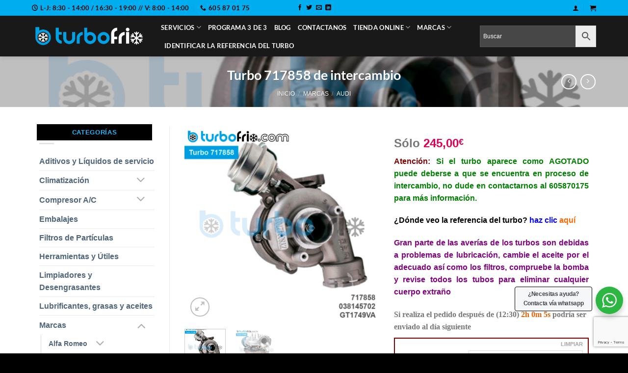

--- FILE ---
content_type: text/html; charset=UTF-8
request_url: https://turbofrio.com/producto/turbo-717858/
body_size: 60797
content:
<!DOCTYPE html>
<html lang="es" class="loading-site no-js">
<head>
	<meta charset="UTF-8" />
	<link rel="profile" href="http://gmpg.org/xfn/11" />
	<link rel="pingback" href="https://turbofrio.com/xmlrpc.php" />

	<link rel="dns-prefetch" href="//cdn.hu-manity.co" />
		<!-- Cookie Compliance -->
		<script type="text/javascript">var huOptions = {"appID":"turbofriocom-9ab4d0c","currentLanguage":"es","blocking":false,"globalCookie":false,"isAdmin":false,"privacyConsent":true,"forms":[]};</script>
		<script type="text/javascript" src="https://cdn.hu-manity.co/hu-banner.min.js"></script><script>(function(html){html.className = html.className.replace(/\bno-js\b/,'js')})(document.documentElement);</script>
<title>Turbo 717858 de intercambio | Turbofrío &#8211; Especialistas en Turbos, Compresores aire acondicionado y Viscosos</title>
<meta name='robots' content='max-image-preview:large, index, follow' />
<meta name="description" content="Compra Turbo 717858 de intercambio. Categorías: Audi, Reparación, Skoda, Turbos de Intercambio, Turbos Intercambio, Turbos Recambios, Volkswagen. Atributos: Garantía extendida:: Sin extensión, +1 Año (+10€), +2 Años (+20€).">
<link rel="canonical" href="https://turbofrio.com/producto/turbo-717858/">
<link rel="preload" as="image" href="https://turbofrio.com/wp-content/uploads/2020/12/turbo-717858-1-1.png">

<!-- Google Tag Manager for WordPress by gtm4wp.com -->
<script data-cfasync="false" data-pagespeed-no-defer>
	var gtm4wp_datalayer_name = "dataLayer";
	var dataLayer = dataLayer || [];
	const gtm4wp_use_sku_instead = 0;
	const gtm4wp_currency = 'EUR';
	const gtm4wp_product_per_impression = 10;
	const gtm4wp_clear_ecommerce = false;
	const gtm4wp_datalayer_max_timeout = 2000;
</script>
<!-- End Google Tag Manager for WordPress by gtm4wp.com --><meta name="viewport" content="width=device-width, initial-scale=1" /><!-- Etiqueta de Google (gtag.js) modo de consentimiento dataLayer añadido por Site Kit -->
<script type="text/javascript" id="google_gtagjs-js-consent-mode-data-layer">
/* <![CDATA[ */
window.dataLayer = window.dataLayer || [];function gtag(){dataLayer.push(arguments);}
gtag('consent', 'default', {"ad_personalization":"denied","ad_storage":"denied","ad_user_data":"denied","analytics_storage":"denied","functionality_storage":"denied","security_storage":"denied","personalization_storage":"denied","region":["AT","BE","BG","CH","CY","CZ","DE","DK","EE","ES","FI","FR","GB","GR","HR","HU","IE","IS","IT","LI","LT","LU","LV","MT","NL","NO","PL","PT","RO","SE","SI","SK"],"wait_for_update":500});
window._googlesitekitConsentCategoryMap = {"statistics":["analytics_storage"],"marketing":["ad_storage","ad_user_data","ad_personalization"],"functional":["functionality_storage","security_storage"],"preferences":["personalization_storage"]};
window._googlesitekitConsents = {"ad_personalization":"denied","ad_storage":"denied","ad_user_data":"denied","analytics_storage":"denied","functionality_storage":"denied","security_storage":"denied","personalization_storage":"denied","region":["AT","BE","BG","CH","CY","CZ","DE","DK","EE","ES","FI","FR","GB","GR","HR","HU","IE","IS","IT","LI","LT","LU","LV","MT","NL","NO","PL","PT","RO","SE","SI","SK"],"wait_for_update":500};
/* ]]> */
</script>
<!-- Fin de la etiqueta Google (gtag.js) modo de consentimiento dataLayer añadido por Site Kit -->
<link rel='dns-prefetch' href='//capi-automation.s3.us-east-2.amazonaws.com' />
<link rel='dns-prefetch' href='//www.googletagmanager.com' />
<link rel='prefetch' href='https://turbofrio.com/wp-content/themes/flatsome/assets/js/flatsome.js?ver=e2eddd6c228105dac048' />
<link rel='prefetch' href='https://turbofrio.com/wp-content/themes/flatsome/assets/js/chunk.slider.js?ver=3.20.4' />
<link rel='prefetch' href='https://turbofrio.com/wp-content/themes/flatsome/assets/js/chunk.popups.js?ver=3.20.4' />
<link rel='prefetch' href='https://turbofrio.com/wp-content/themes/flatsome/assets/js/chunk.tooltips.js?ver=3.20.4' />
<link rel='prefetch' href='https://turbofrio.com/wp-content/themes/flatsome/assets/js/woocommerce.js?ver=1c9be63d628ff7c3ff4c' />
<link rel="alternate" type="application/rss+xml" title="Turbofrío - Especialistas en Turbos, Compresores aire acondicionado y Viscosos &raquo; Feed" href="https://turbofrio.com/feed/" />
<link rel="alternate" type="application/rss+xml" title="Turbofrío - Especialistas en Turbos, Compresores aire acondicionado y Viscosos &raquo; Feed de los comentarios" href="https://turbofrio.com/comments/feed/" />
<link rel="alternate" title="oEmbed (JSON)" type="application/json+oembed" href="https://turbofrio.com/wp-json/oembed/1.0/embed?url=https%3A%2F%2Fturbofrio.com%2Fproducto%2Fturbo-717858%2F" />
<link rel="alternate" title="oEmbed (XML)" type="text/xml+oembed" href="https://turbofrio.com/wp-json/oembed/1.0/embed?url=https%3A%2F%2Fturbofrio.com%2Fproducto%2Fturbo-717858%2F&#038;format=xml" />
<style id='wp-img-auto-sizes-contain-inline-css' type='text/css'>
img:is([sizes=auto i],[sizes^="auto," i]){contain-intrinsic-size:3000px 1500px}
/*# sourceURL=wp-img-auto-sizes-contain-inline-css */
</style>
<style id='wp-emoji-styles-inline-css' type='text/css'>

	img.wp-smiley, img.emoji {
		display: inline !important;
		border: none !important;
		box-shadow: none !important;
		height: 1em !important;
		width: 1em !important;
		margin: 0 0.07em !important;
		vertical-align: -0.1em !important;
		background: none !important;
		padding: 0 !important;
	}
/*# sourceURL=wp-emoji-styles-inline-css */
</style>
<style id='wp-block-library-inline-css' type='text/css'>
:root{--wp-block-synced-color:#7a00df;--wp-block-synced-color--rgb:122,0,223;--wp-bound-block-color:var(--wp-block-synced-color);--wp-editor-canvas-background:#ddd;--wp-admin-theme-color:#007cba;--wp-admin-theme-color--rgb:0,124,186;--wp-admin-theme-color-darker-10:#006ba1;--wp-admin-theme-color-darker-10--rgb:0,107,160.5;--wp-admin-theme-color-darker-20:#005a87;--wp-admin-theme-color-darker-20--rgb:0,90,135;--wp-admin-border-width-focus:2px}@media (min-resolution:192dpi){:root{--wp-admin-border-width-focus:1.5px}}.wp-element-button{cursor:pointer}:root .has-very-light-gray-background-color{background-color:#eee}:root .has-very-dark-gray-background-color{background-color:#313131}:root .has-very-light-gray-color{color:#eee}:root .has-very-dark-gray-color{color:#313131}:root .has-vivid-green-cyan-to-vivid-cyan-blue-gradient-background{background:linear-gradient(135deg,#00d084,#0693e3)}:root .has-purple-crush-gradient-background{background:linear-gradient(135deg,#34e2e4,#4721fb 50%,#ab1dfe)}:root .has-hazy-dawn-gradient-background{background:linear-gradient(135deg,#faaca8,#dad0ec)}:root .has-subdued-olive-gradient-background{background:linear-gradient(135deg,#fafae1,#67a671)}:root .has-atomic-cream-gradient-background{background:linear-gradient(135deg,#fdd79a,#004a59)}:root .has-nightshade-gradient-background{background:linear-gradient(135deg,#330968,#31cdcf)}:root .has-midnight-gradient-background{background:linear-gradient(135deg,#020381,#2874fc)}:root{--wp--preset--font-size--normal:16px;--wp--preset--font-size--huge:42px}.has-regular-font-size{font-size:1em}.has-larger-font-size{font-size:2.625em}.has-normal-font-size{font-size:var(--wp--preset--font-size--normal)}.has-huge-font-size{font-size:var(--wp--preset--font-size--huge)}.has-text-align-center{text-align:center}.has-text-align-left{text-align:left}.has-text-align-right{text-align:right}.has-fit-text{white-space:nowrap!important}#end-resizable-editor-section{display:none}.aligncenter{clear:both}.items-justified-left{justify-content:flex-start}.items-justified-center{justify-content:center}.items-justified-right{justify-content:flex-end}.items-justified-space-between{justify-content:space-between}.screen-reader-text{border:0;clip-path:inset(50%);height:1px;margin:-1px;overflow:hidden;padding:0;position:absolute;width:1px;word-wrap:normal!important}.screen-reader-text:focus{background-color:#ddd;clip-path:none;color:#444;display:block;font-size:1em;height:auto;left:5px;line-height:normal;padding:15px 23px 14px;text-decoration:none;top:5px;width:auto;z-index:100000}html :where(.has-border-color){border-style:solid}html :where([style*=border-top-color]){border-top-style:solid}html :where([style*=border-right-color]){border-right-style:solid}html :where([style*=border-bottom-color]){border-bottom-style:solid}html :where([style*=border-left-color]){border-left-style:solid}html :where([style*=border-width]){border-style:solid}html :where([style*=border-top-width]){border-top-style:solid}html :where([style*=border-right-width]){border-right-style:solid}html :where([style*=border-bottom-width]){border-bottom-style:solid}html :where([style*=border-left-width]){border-left-style:solid}html :where(img[class*=wp-image-]){height:auto;max-width:100%}:where(figure){margin:0 0 1em}html :where(.is-position-sticky){--wp-admin--admin-bar--position-offset:var(--wp-admin--admin-bar--height,0px)}@media screen and (max-width:600px){html :where(.is-position-sticky){--wp-admin--admin-bar--position-offset:0px}}

/*# sourceURL=wp-block-library-inline-css */
</style><link rel='stylesheet' id='wc-blocks-style-css' href='https://turbofrio.com/wp-content/plugins/woocommerce/assets/client/blocks/wc-blocks.css?ver=wc-10.4.3' type='text/css' media='all' />
<style id='global-styles-inline-css' type='text/css'>
:root{--wp--preset--aspect-ratio--square: 1;--wp--preset--aspect-ratio--4-3: 4/3;--wp--preset--aspect-ratio--3-4: 3/4;--wp--preset--aspect-ratio--3-2: 3/2;--wp--preset--aspect-ratio--2-3: 2/3;--wp--preset--aspect-ratio--16-9: 16/9;--wp--preset--aspect-ratio--9-16: 9/16;--wp--preset--color--black: #000000;--wp--preset--color--cyan-bluish-gray: #abb8c3;--wp--preset--color--white: #ffffff;--wp--preset--color--pale-pink: #f78da7;--wp--preset--color--vivid-red: #cf2e2e;--wp--preset--color--luminous-vivid-orange: #ff6900;--wp--preset--color--luminous-vivid-amber: #fcb900;--wp--preset--color--light-green-cyan: #7bdcb5;--wp--preset--color--vivid-green-cyan: #00d084;--wp--preset--color--pale-cyan-blue: #8ed1fc;--wp--preset--color--vivid-cyan-blue: #0693e3;--wp--preset--color--vivid-purple: #9b51e0;--wp--preset--color--primary: #1abafe;--wp--preset--color--secondary: #007784;--wp--preset--color--success: #627D47;--wp--preset--color--alert: #b20000;--wp--preset--gradient--vivid-cyan-blue-to-vivid-purple: linear-gradient(135deg,rgb(6,147,227) 0%,rgb(155,81,224) 100%);--wp--preset--gradient--light-green-cyan-to-vivid-green-cyan: linear-gradient(135deg,rgb(122,220,180) 0%,rgb(0,208,130) 100%);--wp--preset--gradient--luminous-vivid-amber-to-luminous-vivid-orange: linear-gradient(135deg,rgb(252,185,0) 0%,rgb(255,105,0) 100%);--wp--preset--gradient--luminous-vivid-orange-to-vivid-red: linear-gradient(135deg,rgb(255,105,0) 0%,rgb(207,46,46) 100%);--wp--preset--gradient--very-light-gray-to-cyan-bluish-gray: linear-gradient(135deg,rgb(238,238,238) 0%,rgb(169,184,195) 100%);--wp--preset--gradient--cool-to-warm-spectrum: linear-gradient(135deg,rgb(74,234,220) 0%,rgb(151,120,209) 20%,rgb(207,42,186) 40%,rgb(238,44,130) 60%,rgb(251,105,98) 80%,rgb(254,248,76) 100%);--wp--preset--gradient--blush-light-purple: linear-gradient(135deg,rgb(255,206,236) 0%,rgb(152,150,240) 100%);--wp--preset--gradient--blush-bordeaux: linear-gradient(135deg,rgb(254,205,165) 0%,rgb(254,45,45) 50%,rgb(107,0,62) 100%);--wp--preset--gradient--luminous-dusk: linear-gradient(135deg,rgb(255,203,112) 0%,rgb(199,81,192) 50%,rgb(65,88,208) 100%);--wp--preset--gradient--pale-ocean: linear-gradient(135deg,rgb(255,245,203) 0%,rgb(182,227,212) 50%,rgb(51,167,181) 100%);--wp--preset--gradient--electric-grass: linear-gradient(135deg,rgb(202,248,128) 0%,rgb(113,206,126) 100%);--wp--preset--gradient--midnight: linear-gradient(135deg,rgb(2,3,129) 0%,rgb(40,116,252) 100%);--wp--preset--font-size--small: 13px;--wp--preset--font-size--medium: 20px;--wp--preset--font-size--large: 36px;--wp--preset--font-size--x-large: 42px;--wp--preset--spacing--20: 0.44rem;--wp--preset--spacing--30: 0.67rem;--wp--preset--spacing--40: 1rem;--wp--preset--spacing--50: 1.5rem;--wp--preset--spacing--60: 2.25rem;--wp--preset--spacing--70: 3.38rem;--wp--preset--spacing--80: 5.06rem;--wp--preset--shadow--natural: 6px 6px 9px rgba(0, 0, 0, 0.2);--wp--preset--shadow--deep: 12px 12px 50px rgba(0, 0, 0, 0.4);--wp--preset--shadow--sharp: 6px 6px 0px rgba(0, 0, 0, 0.2);--wp--preset--shadow--outlined: 6px 6px 0px -3px rgb(255, 255, 255), 6px 6px rgb(0, 0, 0);--wp--preset--shadow--crisp: 6px 6px 0px rgb(0, 0, 0);}:where(body) { margin: 0; }.wp-site-blocks > .alignleft { float: left; margin-right: 2em; }.wp-site-blocks > .alignright { float: right; margin-left: 2em; }.wp-site-blocks > .aligncenter { justify-content: center; margin-left: auto; margin-right: auto; }:where(.is-layout-flex){gap: 0.5em;}:where(.is-layout-grid){gap: 0.5em;}.is-layout-flow > .alignleft{float: left;margin-inline-start: 0;margin-inline-end: 2em;}.is-layout-flow > .alignright{float: right;margin-inline-start: 2em;margin-inline-end: 0;}.is-layout-flow > .aligncenter{margin-left: auto !important;margin-right: auto !important;}.is-layout-constrained > .alignleft{float: left;margin-inline-start: 0;margin-inline-end: 2em;}.is-layout-constrained > .alignright{float: right;margin-inline-start: 2em;margin-inline-end: 0;}.is-layout-constrained > .aligncenter{margin-left: auto !important;margin-right: auto !important;}.is-layout-constrained > :where(:not(.alignleft):not(.alignright):not(.alignfull)){margin-left: auto !important;margin-right: auto !important;}body .is-layout-flex{display: flex;}.is-layout-flex{flex-wrap: wrap;align-items: center;}.is-layout-flex > :is(*, div){margin: 0;}body .is-layout-grid{display: grid;}.is-layout-grid > :is(*, div){margin: 0;}body{padding-top: 0px;padding-right: 0px;padding-bottom: 0px;padding-left: 0px;}a:where(:not(.wp-element-button)){text-decoration: none;}:root :where(.wp-element-button, .wp-block-button__link){background-color: #32373c;border-width: 0;color: #fff;font-family: inherit;font-size: inherit;font-style: inherit;font-weight: inherit;letter-spacing: inherit;line-height: inherit;padding-top: calc(0.667em + 2px);padding-right: calc(1.333em + 2px);padding-bottom: calc(0.667em + 2px);padding-left: calc(1.333em + 2px);text-decoration: none;text-transform: inherit;}.has-black-color{color: var(--wp--preset--color--black) !important;}.has-cyan-bluish-gray-color{color: var(--wp--preset--color--cyan-bluish-gray) !important;}.has-white-color{color: var(--wp--preset--color--white) !important;}.has-pale-pink-color{color: var(--wp--preset--color--pale-pink) !important;}.has-vivid-red-color{color: var(--wp--preset--color--vivid-red) !important;}.has-luminous-vivid-orange-color{color: var(--wp--preset--color--luminous-vivid-orange) !important;}.has-luminous-vivid-amber-color{color: var(--wp--preset--color--luminous-vivid-amber) !important;}.has-light-green-cyan-color{color: var(--wp--preset--color--light-green-cyan) !important;}.has-vivid-green-cyan-color{color: var(--wp--preset--color--vivid-green-cyan) !important;}.has-pale-cyan-blue-color{color: var(--wp--preset--color--pale-cyan-blue) !important;}.has-vivid-cyan-blue-color{color: var(--wp--preset--color--vivid-cyan-blue) !important;}.has-vivid-purple-color{color: var(--wp--preset--color--vivid-purple) !important;}.has-primary-color{color: var(--wp--preset--color--primary) !important;}.has-secondary-color{color: var(--wp--preset--color--secondary) !important;}.has-success-color{color: var(--wp--preset--color--success) !important;}.has-alert-color{color: var(--wp--preset--color--alert) !important;}.has-black-background-color{background-color: var(--wp--preset--color--black) !important;}.has-cyan-bluish-gray-background-color{background-color: var(--wp--preset--color--cyan-bluish-gray) !important;}.has-white-background-color{background-color: var(--wp--preset--color--white) !important;}.has-pale-pink-background-color{background-color: var(--wp--preset--color--pale-pink) !important;}.has-vivid-red-background-color{background-color: var(--wp--preset--color--vivid-red) !important;}.has-luminous-vivid-orange-background-color{background-color: var(--wp--preset--color--luminous-vivid-orange) !important;}.has-luminous-vivid-amber-background-color{background-color: var(--wp--preset--color--luminous-vivid-amber) !important;}.has-light-green-cyan-background-color{background-color: var(--wp--preset--color--light-green-cyan) !important;}.has-vivid-green-cyan-background-color{background-color: var(--wp--preset--color--vivid-green-cyan) !important;}.has-pale-cyan-blue-background-color{background-color: var(--wp--preset--color--pale-cyan-blue) !important;}.has-vivid-cyan-blue-background-color{background-color: var(--wp--preset--color--vivid-cyan-blue) !important;}.has-vivid-purple-background-color{background-color: var(--wp--preset--color--vivid-purple) !important;}.has-primary-background-color{background-color: var(--wp--preset--color--primary) !important;}.has-secondary-background-color{background-color: var(--wp--preset--color--secondary) !important;}.has-success-background-color{background-color: var(--wp--preset--color--success) !important;}.has-alert-background-color{background-color: var(--wp--preset--color--alert) !important;}.has-black-border-color{border-color: var(--wp--preset--color--black) !important;}.has-cyan-bluish-gray-border-color{border-color: var(--wp--preset--color--cyan-bluish-gray) !important;}.has-white-border-color{border-color: var(--wp--preset--color--white) !important;}.has-pale-pink-border-color{border-color: var(--wp--preset--color--pale-pink) !important;}.has-vivid-red-border-color{border-color: var(--wp--preset--color--vivid-red) !important;}.has-luminous-vivid-orange-border-color{border-color: var(--wp--preset--color--luminous-vivid-orange) !important;}.has-luminous-vivid-amber-border-color{border-color: var(--wp--preset--color--luminous-vivid-amber) !important;}.has-light-green-cyan-border-color{border-color: var(--wp--preset--color--light-green-cyan) !important;}.has-vivid-green-cyan-border-color{border-color: var(--wp--preset--color--vivid-green-cyan) !important;}.has-pale-cyan-blue-border-color{border-color: var(--wp--preset--color--pale-cyan-blue) !important;}.has-vivid-cyan-blue-border-color{border-color: var(--wp--preset--color--vivid-cyan-blue) !important;}.has-vivid-purple-border-color{border-color: var(--wp--preset--color--vivid-purple) !important;}.has-primary-border-color{border-color: var(--wp--preset--color--primary) !important;}.has-secondary-border-color{border-color: var(--wp--preset--color--secondary) !important;}.has-success-border-color{border-color: var(--wp--preset--color--success) !important;}.has-alert-border-color{border-color: var(--wp--preset--color--alert) !important;}.has-vivid-cyan-blue-to-vivid-purple-gradient-background{background: var(--wp--preset--gradient--vivid-cyan-blue-to-vivid-purple) !important;}.has-light-green-cyan-to-vivid-green-cyan-gradient-background{background: var(--wp--preset--gradient--light-green-cyan-to-vivid-green-cyan) !important;}.has-luminous-vivid-amber-to-luminous-vivid-orange-gradient-background{background: var(--wp--preset--gradient--luminous-vivid-amber-to-luminous-vivid-orange) !important;}.has-luminous-vivid-orange-to-vivid-red-gradient-background{background: var(--wp--preset--gradient--luminous-vivid-orange-to-vivid-red) !important;}.has-very-light-gray-to-cyan-bluish-gray-gradient-background{background: var(--wp--preset--gradient--very-light-gray-to-cyan-bluish-gray) !important;}.has-cool-to-warm-spectrum-gradient-background{background: var(--wp--preset--gradient--cool-to-warm-spectrum) !important;}.has-blush-light-purple-gradient-background{background: var(--wp--preset--gradient--blush-light-purple) !important;}.has-blush-bordeaux-gradient-background{background: var(--wp--preset--gradient--blush-bordeaux) !important;}.has-luminous-dusk-gradient-background{background: var(--wp--preset--gradient--luminous-dusk) !important;}.has-pale-ocean-gradient-background{background: var(--wp--preset--gradient--pale-ocean) !important;}.has-electric-grass-gradient-background{background: var(--wp--preset--gradient--electric-grass) !important;}.has-midnight-gradient-background{background: var(--wp--preset--gradient--midnight) !important;}.has-small-font-size{font-size: var(--wp--preset--font-size--small) !important;}.has-medium-font-size{font-size: var(--wp--preset--font-size--medium) !important;}.has-large-font-size{font-size: var(--wp--preset--font-size--large) !important;}.has-x-large-font-size{font-size: var(--wp--preset--font-size--x-large) !important;}
/*# sourceURL=global-styles-inline-css */
</style>

<link rel='stylesheet' id='wp-components-css' href='https://turbofrio.com/wp-includes/css/dist/components/style.min.css?ver=6.9' type='text/css' media='all' />
<link rel='stylesheet' id='wp-preferences-css' href='https://turbofrio.com/wp-includes/css/dist/preferences/style.min.css?ver=6.9' type='text/css' media='all' />
<link rel='stylesheet' id='wp-block-editor-css' href='https://turbofrio.com/wp-includes/css/dist/block-editor/style.min.css?ver=6.9' type='text/css' media='all' />
<link rel='stylesheet' id='wp-reusable-blocks-css' href='https://turbofrio.com/wp-includes/css/dist/reusable-blocks/style.min.css?ver=6.9' type='text/css' media='all' />
<link rel='stylesheet' id='wp-patterns-css' href='https://turbofrio.com/wp-includes/css/dist/patterns/style.min.css?ver=6.9' type='text/css' media='all' />
<link rel='stylesheet' id='wp-editor-css' href='https://turbofrio.com/wp-includes/css/dist/editor/style.min.css?ver=6.9' type='text/css' media='all' />
<link rel='stylesheet' id='nta_whatsapp-style-css-css' href='https://turbofrio.com/wp-content/plugins/whatsapp-for-wordpress/dist/blocks.style.build.css?ver=6.9' type='text/css' media='all' />
<link rel='stylesheet' id='contact-form-7-css' href='https://turbofrio.com/wp-content/plugins/contact-form-7/includes/css/styles.css?ver=6.1.4' type='text/css' media='all' />
<link rel='stylesheet' id='photoswipe-css' href='https://turbofrio.com/wp-content/plugins/woocommerce/assets/css/photoswipe/photoswipe.min.css?ver=10.4.3' type='text/css' media='all' />
<link rel='stylesheet' id='photoswipe-default-skin-css' href='https://turbofrio.com/wp-content/plugins/woocommerce/assets/css/photoswipe/default-skin/default-skin.min.css?ver=10.4.3' type='text/css' media='all' />
<style id='woocommerce-inline-inline-css' type='text/css'>
.woocommerce form .form-row .required { visibility: visible; }
/*# sourceURL=woocommerce-inline-inline-css */
</style>
<link rel='stylesheet' id='aws-style-css' href='https://turbofrio.com/wp-content/plugins/advanced-woo-search/assets/css/common.min.css?ver=3.52' type='text/css' media='all' />
<link rel='stylesheet' id='ywcrbp_product_frontend_style-css' href='https://turbofrio.com/wp-content/plugins/yith-woocommerce-role-based-prices-premium/assets/css/ywcrbp_product_frontend.css?ver=2.13.0' type='text/css' media='all' />
<style id='ywcrbp_product_frontend_style-inline-css' type='text/css'>
.ywcrbp-role-price-rule .role-price .discount-badge,
				.ywcrbp-role-prices-table .ywcrbp-role-prices-table__price_badge .discount-badge {
					background-color: #dcdcdc;
					color: #cca409;
				}
/*# sourceURL=ywcrbp_product_frontend_style-inline-css */
</style>
<link rel='stylesheet' id='nta-css-popup-css' href='https://turbofrio.com/wp-content/plugins/whatsapp-for-wordpress/assets/css/style.css?ver=6.9' type='text/css' media='all' />
<link rel='stylesheet' id='wc-pb-checkout-blocks-css' href='https://turbofrio.com/wp-content/plugins/woocommerce-product-bundles/assets/css/frontend/checkout-blocks.css?ver=8.5.5' type='text/css' media='all' />
<style id='wc-pb-checkout-blocks-inline-css' type='text/css'>
table.wc-block-cart-items .wc-block-cart-items__row.is-bundle__meta_hidden .wc-block-components-product-details__incluye, .wc-block-components-order-summary-item.is-bundle__meta_hidden .wc-block-components-product-details__incluye { display:none; } table.wc-block-cart-items .wc-block-cart-items__row.is-bundle .wc-block-components-product-details__incluye .wc-block-components-product-details__name, .wc-block-components-order-summary-item.is-bundle .wc-block-components-product-details__incluye .wc-block-components-product-details__name { display:block; margin-bottom: 0.5em } table.wc-block-cart-items .wc-block-cart-items__row.is-bundle .wc-block-components-product-details__incluye:not(:first-of-type) .wc-block-components-product-details__name, .wc-block-components-order-summary-item.is-bundle .wc-block-components-product-details__incluye:not(:first-of-type) .wc-block-components-product-details__name { display:none } table.wc-block-cart-items .wc-block-cart-items__row.is-bundle .wc-block-components-product-details__incluye + li:not( .wc-block-components-product-details__incluye ), .wc-block-components-order-summary-item.is-bundle .wc-block-components-product-details__incluye + li:not( .wc-block-components-product-details__incluye ) { margin-top:0.5em }
/*# sourceURL=wc-pb-checkout-blocks-inline-css */
</style>
<link rel='stylesheet' id='wc-bundle-style-css' href='https://turbofrio.com/wp-content/plugins/woocommerce-product-bundles/assets/css/frontend/woocommerce.css?ver=8.5.5' type='text/css' media='all' />
<link rel='stylesheet' id='flatsome-main-css' href='https://turbofrio.com/wp-content/themes/flatsome/assets/css/flatsome.css?ver=3.20.4' type='text/css' media='all' />
<style id='flatsome-main-inline-css' type='text/css'>
@font-face {
				font-family: "fl-icons";
				font-display: block;
				src: url(https://turbofrio.com/wp-content/themes/flatsome/assets/css/icons/fl-icons.eot?v=3.20.4);
				src:
					url(https://turbofrio.com/wp-content/themes/flatsome/assets/css/icons/fl-icons.eot#iefix?v=3.20.4) format("embedded-opentype"),
					url(https://turbofrio.com/wp-content/themes/flatsome/assets/css/icons/fl-icons.woff2?v=3.20.4) format("woff2"),
					url(https://turbofrio.com/wp-content/themes/flatsome/assets/css/icons/fl-icons.ttf?v=3.20.4) format("truetype"),
					url(https://turbofrio.com/wp-content/themes/flatsome/assets/css/icons/fl-icons.woff?v=3.20.4) format("woff"),
					url(https://turbofrio.com/wp-content/themes/flatsome/assets/css/icons/fl-icons.svg?v=3.20.4#fl-icons) format("svg");
			}
/*# sourceURL=flatsome-main-inline-css */
</style>
<link rel='stylesheet' id='flatsome-shop-css' href='https://turbofrio.com/wp-content/themes/flatsome/assets/css/flatsome-shop.css?ver=3.20.4' type='text/css' media='all' />
<link rel='stylesheet' id='flatsome-style-css' href='https://turbofrio.com/wp-content/themes/flatsome-child-turbofrio-mar2020/style.css?ver=3.0' type='text/css' media='all' />
<link rel='stylesheet' id='wc-bundle-css-css' href='https://turbofrio.com/wp-content/plugins/woocommerce-product-bundles/assets/css/frontend/single-product.css?ver=8.5.5' type='text/css' media='all' />
<script type="text/template" id="tmpl-variation-template">
	<div class="woocommerce-variation-description">{{{ data.variation.variation_description }}}</div>
	<div class="woocommerce-variation-price">{{{ data.variation.price_html }}}</div>
	<div class="woocommerce-variation-availability">{{{ data.variation.availability_html }}}</div>
</script>
<script type="text/template" id="tmpl-unavailable-variation-template">
	<p role="alert">Lo siento, este producto no está disponible. Por favor, elige otra combinación.</p>
</script>
<script type="text/javascript" src="https://turbofrio.com/wp-includes/js/jquery/jquery.min.js?ver=3.7.1" id="jquery-core-js"></script>
<script type="text/javascript" src="https://turbofrio.com/wp-includes/js/jquery/jquery-migrate.min.js?ver=3.4.1" id="jquery-migrate-js"></script>
<script type="text/javascript" src="https://turbofrio.com/wp-content/plugins/woocommerce/assets/js/jquery-blockui/jquery.blockUI.min.js?ver=2.7.0-wc.10.4.3" id="wc-jquery-blockui-js" data-wp-strategy="defer"></script>
<script type="text/javascript" id="wc-add-to-cart-js-extra">
/* <![CDATA[ */
var wc_add_to_cart_params = {"ajax_url":"/wp-admin/admin-ajax.php","wc_ajax_url":"/?wc-ajax=%%endpoint%%","i18n_view_cart":"Ver carrito","cart_url":"https://turbofrio.com/cart/","is_cart":"","cart_redirect_after_add":"no"};
//# sourceURL=wc-add-to-cart-js-extra
/* ]]> */
</script>
<script type="text/javascript" src="https://turbofrio.com/wp-content/plugins/woocommerce/assets/js/frontend/add-to-cart.min.js?ver=10.4.3" id="wc-add-to-cart-js" defer="defer" data-wp-strategy="defer"></script>
<script type="text/javascript" src="https://turbofrio.com/wp-content/plugins/woocommerce/assets/js/photoswipe/photoswipe.min.js?ver=4.1.1-wc.10.4.3" id="wc-photoswipe-js" defer="defer" data-wp-strategy="defer"></script>
<script type="text/javascript" src="https://turbofrio.com/wp-content/plugins/woocommerce/assets/js/photoswipe/photoswipe-ui-default.min.js?ver=4.1.1-wc.10.4.3" id="wc-photoswipe-ui-default-js" defer="defer" data-wp-strategy="defer"></script>
<script type="text/javascript" id="wc-single-product-js-extra">
/* <![CDATA[ */
var wc_single_product_params = {"i18n_required_rating_text":"Por favor elige una puntuaci\u00f3n","i18n_rating_options":["1 de 5 estrellas","2 de 5 estrellas","3 de 5 estrellas","4 de 5 estrellas","5 de 5 estrellas"],"i18n_product_gallery_trigger_text":"Ver galer\u00eda de im\u00e1genes a pantalla completa","review_rating_required":"yes","flexslider":{"rtl":false,"animation":"slide","smoothHeight":true,"directionNav":false,"controlNav":"thumbnails","slideshow":false,"animationSpeed":500,"animationLoop":false,"allowOneSlide":false},"zoom_enabled":"","zoom_options":[],"photoswipe_enabled":"1","photoswipe_options":{"shareEl":false,"closeOnScroll":false,"history":false,"hideAnimationDuration":0,"showAnimationDuration":0},"flexslider_enabled":""};
//# sourceURL=wc-single-product-js-extra
/* ]]> */
</script>
<script type="text/javascript" src="https://turbofrio.com/wp-content/plugins/woocommerce/assets/js/frontend/single-product.min.js?ver=10.4.3" id="wc-single-product-js" defer="defer" data-wp-strategy="defer"></script>
<script type="text/javascript" src="https://turbofrio.com/wp-content/plugins/woocommerce/assets/js/js-cookie/js.cookie.min.js?ver=2.1.4-wc.10.4.3" id="wc-js-cookie-js" data-wp-strategy="defer"></script>
<script type="text/javascript" id="nta-js-popup-js-extra">
/* <![CDATA[ */
var ntawaAjax = {"url":"https://turbofrio.com/wp-admin/admin-ajax.php"};
//# sourceURL=nta-js-popup-js-extra
/* ]]> */
</script>
<script type="text/javascript" src="https://turbofrio.com/wp-content/plugins/whatsapp-for-wordpress/assets/js/main.js?ver=6.9" id="nta-js-popup-js"></script>

<!-- Fragmento de código de la etiqueta de Google (gtag.js) añadida por Site Kit -->
<!-- Fragmento de código de Google Analytics añadido por Site Kit -->
<script type="text/javascript" src="https://www.googletagmanager.com/gtag/js?id=G-YVKMXBH48W" id="google_gtagjs-js" async></script>
<script type="text/javascript" id="google_gtagjs-js-after">
/* <![CDATA[ */
window.dataLayer = window.dataLayer || [];function gtag(){dataLayer.push(arguments);}
gtag("set","linker",{"domains":["turbofrio.com"]});
gtag("js", new Date());
gtag("set", "developer_id.dZTNiMT", true);
gtag("config", "G-YVKMXBH48W", {"googlesitekit_post_type":"product"});
 window._googlesitekit = window._googlesitekit || {}; window._googlesitekit.throttledEvents = []; window._googlesitekit.gtagEvent = (name, data) => { var key = JSON.stringify( { name, data } ); if ( !! window._googlesitekit.throttledEvents[ key ] ) { return; } window._googlesitekit.throttledEvents[ key ] = true; setTimeout( () => { delete window._googlesitekit.throttledEvents[ key ]; }, 5 ); gtag( "event", name, { ...data, event_source: "site-kit" } ); }; 
//# sourceURL=google_gtagjs-js-after
/* ]]> */
</script>
<script type="text/javascript" src="https://turbofrio.com/wp-includes/js/underscore.min.js?ver=1.13.7" id="underscore-js"></script>
<script type="text/javascript" id="wp-util-js-extra">
/* <![CDATA[ */
var _wpUtilSettings = {"ajax":{"url":"/wp-admin/admin-ajax.php"}};
//# sourceURL=wp-util-js-extra
/* ]]> */
</script>
<script type="text/javascript" src="https://turbofrio.com/wp-includes/js/wp-util.min.js?ver=6.9" id="wp-util-js"></script>
<script type="text/javascript" id="wc-add-to-cart-variation-js-extra">
/* <![CDATA[ */
var wc_add_to_cart_variation_params = {"wc_ajax_url":"/?wc-ajax=%%endpoint%%","i18n_no_matching_variations_text":"Lo siento, no hay productos que igualen tu selecci\u00f3n. Por favor, escoge una combinaci\u00f3n diferente.","i18n_make_a_selection_text":"Elige las opciones del producto antes de a\u00f1adir este producto a tu carrito.","i18n_unavailable_text":"Lo siento, este producto no est\u00e1 disponible. Por favor, elige otra combinaci\u00f3n.","i18n_reset_alert_text":"Se ha restablecido tu selecci\u00f3n. Por favor, elige alguna opci\u00f3n del producto antes de poder a\u00f1adir este producto a tu carrito."};
//# sourceURL=wc-add-to-cart-variation-js-extra
/* ]]> */
</script>
<script type="text/javascript" src="https://turbofrio.com/wp-content/plugins/woocommerce/assets/js/frontend/add-to-cart-variation.min.js?ver=10.4.3" id="wc-add-to-cart-variation-js" defer="defer" data-wp-strategy="defer"></script>
<link rel="https://api.w.org/" href="https://turbofrio.com/wp-json/" /><link rel="alternate" title="JSON" type="application/json" href="https://turbofrio.com/wp-json/wp/v2/product/678" /><link rel="EditURI" type="application/rsd+xml" title="RSD" href="https://turbofrio.com/xmlrpc.php?rsd" />
<meta name="generator" content="WordPress 6.9" />
<meta name="generator" content="WooCommerce 10.4.3" />
<link rel='shortlink' href='https://turbofrio.com/?p=678' />
<meta name="generator" content="Site Kit by Google 1.171.0" />
<!-- Google Tag Manager for WordPress by gtm4wp.com -->
<!-- GTM Container placement set to off -->
<script data-cfasync="false" data-pagespeed-no-defer>
	var dataLayer_content = {"pagePostType":"product","pagePostType2":"single-product","pagePostAuthor":"admin","customerTotalOrders":0,"customerTotalOrderValue":0,"customerFirstName":"","customerLastName":"","customerBillingFirstName":"","customerBillingLastName":"","customerBillingCompany":"","customerBillingAddress1":"","customerBillingAddress2":"","customerBillingCity":"","customerBillingState":"","customerBillingPostcode":"","customerBillingCountry":"","customerBillingEmail":"","customerBillingEmailHash":"","customerBillingPhone":"","customerShippingFirstName":"","customerShippingLastName":"","customerShippingCompany":"","customerShippingAddress1":"","customerShippingAddress2":"","customerShippingCity":"","customerShippingState":"","customerShippingPostcode":"","customerShippingCountry":"","productRatingCounts":[],"productAverageRating":0,"productReviewCount":0,"productType":"variable","productIsVariable":1};
	dataLayer.push( dataLayer_content );
</script>
<script data-cfasync="false" data-pagespeed-no-defer>
	console.warn && console.warn("[GTM4WP] Google Tag Manager container code placement set to OFF !!!");
	console.warn && console.warn("[GTM4WP] Data layer codes are active but GTM container must be loaded using custom coding !!!");
</script>
<!-- End Google Tag Manager for WordPress by gtm4wp.com --><!-- Google site verification - Google for WooCommerce -->
<meta name="google-site-verification" content="PUM8kniohd-7wehn6IsOM8WYufpTRLR0AIPaL9GWLLU" />
<!-- Global site tag (gtag.js) - Google Ads: 1063450408 -->
<script async src="https://www.googletagmanager.com/gtag/js?id=AW-1063450408"></script>
<script>
  window.dataLayer = window.dataLayer || [];
  function gtag(){dataLayer.push(arguments);}
  gtag('js', new Date());

  gtag('config', 'AW-1063450408');
</script>

<!-- Event snippet for Conversión de ventas conversion page
In your html page, add the snippet and call gtag_report_conversion when someone clicks on the chosen link or button. -->
<script>
function gtag_report_conversion(url) {
  var callback = function () {
    if (typeof(url) != 'undefined') {
      window.location = url;
    }
  };
  gtag('event', 'conversion', {
      'send_to': 'AW-1063450408/AomaCOHNm9MBEKjui_sD',
      'transaction_id': '',
      'event_callback': callback
  });
  return false;
}
</script>

	<noscript><style>.woocommerce-product-gallery{ opacity: 1 !important; }</style></noscript>
	        <style>
            .wa__stt_offline{
                pointer-events: none;
            }

            .wa__button_text_only_me .wa__btn_txt{
                padding-top: 16px !important;
                padding-bottom: 15px !important;
            }

            .wa__popup_content_item .wa__cs_img_wrap{
                width: 48px;
                height: 48px;
            }

            .wa__popup_chat_box .wa__popup_heading{
                background: #2db742;
            }

            .wa__btn_popup .wa__btn_popup_icon{
                background: #2db742;
            }

            .wa__popup_chat_box .wa__stt{
                border-left: 2px solid  #2db742;
            }

            .wa__popup_chat_box .wa__popup_heading .wa__popup_title{
                color: #fff;
            }

            .wa__popup_chat_box .wa__popup_heading .wa__popup_intro{
                color: #fff;
                opacity: 0.8;
            }

            .wa__popup_chat_box .wa__popup_heading .wa__popup_intro strong{

            }

            
        </style>

        			<script  type="text/javascript">
				!function(f,b,e,v,n,t,s){if(f.fbq)return;n=f.fbq=function(){n.callMethod?
					n.callMethod.apply(n,arguments):n.queue.push(arguments)};if(!f._fbq)f._fbq=n;
					n.push=n;n.loaded=!0;n.version='2.0';n.queue=[];t=b.createElement(e);t.async=!0;
					t.src=v;s=b.getElementsByTagName(e)[0];s.parentNode.insertBefore(t,s)}(window,
					document,'script','https://connect.facebook.net/en_US/fbevents.js');
			</script>
			<!-- WooCommerce Facebook Integration Begin -->
			<script  type="text/javascript">

				fbq('init', '791733731798953', {}, {
    "agent": "woocommerce_6-10.4.3-3.5.15"
});

				document.addEventListener( 'DOMContentLoaded', function() {
					// Insert placeholder for events injected when a product is added to the cart through AJAX.
					document.body.insertAdjacentHTML( 'beforeend', '<div class=\"wc-facebook-pixel-event-placeholder\"></div>' );
				}, false );

			</script>
			<!-- WooCommerce Facebook Integration End -->
			<!-- Call Now Button 1.1.10 (https://callnowbutton.com) [renderer:cloud, id:40d27728-fe93-45a0-9aa8-b119bbfb818d]-->
<script data-cnb-version="1.1.10" type="text/javascript" async="async" src="https://user.callnowbutton.com/40d27728-fe93-45a0-9aa8-b119bbfb818d.js?dbver=1762459710"></script>
<script id='nitro-telemetry-meta' nitro-exclude>window.NPTelemetryMetadata={missReason: (!window.NITROPACK_STATE ? 'cache not found' : 'hit'),pageType: 'product',isEligibleForOptimization: true,}</script><script id='nitro-generic' nitro-exclude>(()=>{window.NitroPack=window.NitroPack||{coreVersion:"na",isCounted:!1};let e=document.createElement("script");if(e.src="https://nitroscripts.com/aoBpEwzYosCdRvElsUoGVzrlyIbTZPbE",e.async=!0,e.id="nitro-script",document.head.appendChild(e),!window.NitroPack.isCounted){window.NitroPack.isCounted=!0;let t=()=>{navigator.sendBeacon("https://to.getnitropack.com/p",JSON.stringify({siteId:"aoBpEwzYosCdRvElsUoGVzrlyIbTZPbE",url:window.location.href,isOptimized:!!window.IS_NITROPACK,coreVersion:"na",missReason:window.NPTelemetryMetadata?.missReason||"",pageType:window.NPTelemetryMetadata?.pageType||"",isEligibleForOptimization:!!window.NPTelemetryMetadata?.isEligibleForOptimization}))};(()=>{let e=()=>new Promise(e=>{"complete"===document.readyState?e():window.addEventListener("load",e)}),i=()=>new Promise(e=>{document.prerendering?document.addEventListener("prerenderingchange",e,{once:!0}):e()}),a=async()=>{await i(),await e(),t()};a()})(),window.addEventListener("pageshow",e=>{if(e.persisted){let i=document.prerendering||self.performance?.getEntriesByType?.("navigation")[0]?.activationStart>0;"visible"!==document.visibilityState||i||t()}})}})();</script>
<!-- Fragmento de código de Google Tag Manager añadido por Site Kit -->
<script type="text/javascript">
/* <![CDATA[ */

			( function( w, d, s, l, i ) {
				w[l] = w[l] || [];
				w[l].push( {'gtm.start': new Date().getTime(), event: 'gtm.js'} );
				var f = d.getElementsByTagName( s )[0],
					j = d.createElement( s ), dl = l != 'dataLayer' ? '&l=' + l : '';
				j.async = true;
				j.src = 'https://www.googletagmanager.com/gtm.js?id=' + i + dl;
				f.parentNode.insertBefore( j, f );
			} )( window, document, 'script', 'dataLayer', 'GTM-TNVQ956' );
			
/* ]]> */
</script>

<!-- Final del fragmento de código de Google Tag Manager añadido por Site Kit -->
<link rel="icon" href="https://turbofrio.com/wp-content/uploads/2020/03/cropped-icono-32x32.png" sizes="32x32" />
<link rel="icon" href="https://turbofrio.com/wp-content/uploads/2020/03/cropped-icono-192x192.png" sizes="192x192" />
<link rel="apple-touch-icon" href="https://turbofrio.com/wp-content/uploads/2020/03/cropped-icono-180x180.png" />
<meta name="msapplication-TileImage" content="https://turbofrio.com/wp-content/uploads/2020/03/cropped-icono-270x270.png" />
<style id="custom-css" type="text/css">:root {--primary-color: #1abafe;--fs-color-primary: #1abafe;--fs-color-secondary: #007784;--fs-color-success: #627D47;--fs-color-alert: #b20000;--fs-color-base: #777777;--fs-experimental-link-color: #4e657b;--fs-experimental-link-color-hover: #111;}.tooltipster-base {--tooltip-color: #fff;--tooltip-bg-color: #000;}.off-canvas-right .mfp-content, .off-canvas-left .mfp-content {--drawer-width: 300px;}.off-canvas .mfp-content.off-canvas-cart {--drawer-width: 360px;}.header-main{height: 83px}#logo img{max-height: 83px}#logo{width:233px;}.header-bottom{min-height: 10px}.header-top{min-height: 32px}.transparent .header-main{height: 30px}.transparent #logo img{max-height: 30px}.has-transparent + .page-title:first-of-type,.has-transparent + #main > .page-title,.has-transparent + #main > div > .page-title,.has-transparent + #main .page-header-wrapper:first-of-type .page-title{padding-top: 60px;}.header.show-on-scroll,.stuck .header-main{height:70px!important}.stuck #logo img{max-height: 70px!important}.search-form{ width: 100%;}.header-bg-color {background-color: rgba(0,0,0,0.9)}.header-bottom {background-color: #f1f1f1}.top-bar-nav > li > a{line-height: 16px }.header-main .nav > li > a{line-height: 16px }.stuck .header-main .nav > li > a{line-height: 50px }.header-bottom-nav > li > a{line-height: 47px }@media (max-width: 549px) {.header-main{height: 70px}#logo img{max-height: 70px}}.nav-dropdown-has-arrow.nav-dropdown-has-border li.has-dropdown:before{border-bottom-color: #FFFFFF;}.nav .nav-dropdown{border-color: #FFFFFF }.nav-dropdown{font-size:100%}.nav-dropdown-has-arrow li.has-dropdown:after{border-bottom-color: #FFFFFF;}.nav .nav-dropdown{background-color: #FFFFFF}.header-top{background-color:#00aef0!important;}h1,h2,h3,h4,h5,h6,.heading-font{color: #555555;}body{font-size: 100%;}@media screen and (max-width: 549px){body{font-size: 100%;}}.nav > li > a {font-family: Lato, sans-serif;}.mobile-sidebar-levels-2 .nav > li > ul > li > a {font-family: Lato, sans-serif;}.nav > li > a,.mobile-sidebar-levels-2 .nav > li > ul > li > a {font-weight: 700;font-style: normal;}h1,h2,h3,h4,h5,h6,.heading-font, .off-canvas-center .nav-sidebar.nav-vertical > li > a{font-family: Lato, sans-serif;}h1,h2,h3,h4,h5,h6,.heading-font,.banner h1,.banner h2 {font-weight: 700;font-style: normal;}.alt-font{font-family: "Dancing Script", sans-serif;}.alt-font {font-weight: 400!important;font-style: normal!important;}.header:not(.transparent) .top-bar-nav > li > a {color: #000000;}.header:not(.transparent) .header-nav-main.nav > li > a {color: #ffffff;}.header:not(.transparent) .header-bottom-nav.nav > li > a{color: #0a0a0a;}.shop-page-title.featured-title .title-bg{ background-image: url(https://turbofrio.com/wp-content/uploads/2020/12/turbo-717858-1-1.png)!important;}@media screen and (min-width: 550px){.products .box-vertical .box-image{min-width: 190px!important;width: 190px!important;}}.footer-1{background-color: #ffffff}.footer-2{background-color: #232323}.absolute-footer, html{background-color: #000000}.nav-vertical-fly-out > li + li {border-top-width: 1px; border-top-style: solid;}/* Custom CSS */#top-bar a {color: black; !important}h1 strong {font-weight: bolder; font-family: verdana;}.content__monkeyRewards {text-align: center;display: none !important;clear: both;padding: 0;}.variations_form {border: 2px solid #800000; padding: 15px 10px 0 10px;}.variations_form .woocommerce-variation-description {color: #3a6214; font-weight: bolder;}label {color: #800000 !important; font-weight: bolder;}.wa__btn_popup {right:10px;bottom: 80px;}.wa__btn_popup_txt{top: 0px !important;border: solid 1px #000;width: 158px !important;padding: 5px !important;text-align:center;}#hu-revoke.hu-position-bottom-left {bottom: 70px;left:10px;}.ywcrbp_regular_price, .ywcrbp_sale_price {color: #c7c7c7;}.ywcrbp_your_price, .ywcrbp_their_price {color: #446084;}.woocommerce-terms-and-conditions-checkbox-text{color: #000080;}.bundle_sells_title{background-color:#010699;color:white; important!importantfont-weight:bold;padding:0 7px;}.bundle_sells_title h3{color:white; important!importantfont-weight:bold;}.simple_form {border: 2px solid #800000;padding: 15px 10px 0 10px;}.product_meta .posted_in, .product_meta .tagged_as{display:none;}.sku_wrapper{color:#800080}div+.bundle_sells_title {padding-top: 0;margin-top:5px;text-align:center;}h4.bundled_product_title {font-size: 1em !important;}.bundled_product_summary .bundled_product_optional_checkbox input, .single-product form.cart .bundled_product_summary .bundled_product_optional_checkbox input{float:left;}.ywcrbp_regular_price, .ywcrbp_sale_price, .ywcrbp_your_price, .ywcrbp_their_price {display: inline !important;}ul.categorychecklist li {display:none !important;}.label-new.menu-item > a:after{content:"Nuevo";}.label-hot.menu-item > a:after{content:"Caliente";}.label-sale.menu-item > a:after{content:"Oferta";}.label-popular.menu-item > a:after{content:"Populares";}</style>		<style type="text/css" id="wp-custom-css">
			p {text-align:justify;}
.container-width, .full-width .ubermenu-nav, .container, .row{max-width: 1180px !important;}
/* Ocultar los elementos hijos por defecto */
.children {
    display: none; !important
}

/* Mostrar los elementos hijos cuando el checkbox esté activado */
li:has(input[type="checkbox"]:checked) > .children {
    display: block;
}

/* Repetir para el siguiente nivel */
.children li:has(input[type="checkbox"]:checked) > .children {
    display: block;
}		</style>
		<style id="kirki-inline-styles">/* latin-ext */
@font-face {
  font-family: 'Lato';
  font-style: normal;
  font-weight: 700;
  font-display: swap;
  src: url(https://turbofrio.com/wp-content/fonts/lato/S6u9w4BMUTPHh6UVSwaPGR_p.woff2) format('woff2');
  unicode-range: U+0100-02BA, U+02BD-02C5, U+02C7-02CC, U+02CE-02D7, U+02DD-02FF, U+0304, U+0308, U+0329, U+1D00-1DBF, U+1E00-1E9F, U+1EF2-1EFF, U+2020, U+20A0-20AB, U+20AD-20C0, U+2113, U+2C60-2C7F, U+A720-A7FF;
}
/* latin */
@font-face {
  font-family: 'Lato';
  font-style: normal;
  font-weight: 700;
  font-display: swap;
  src: url(https://turbofrio.com/wp-content/fonts/lato/S6u9w4BMUTPHh6UVSwiPGQ.woff2) format('woff2');
  unicode-range: U+0000-00FF, U+0131, U+0152-0153, U+02BB-02BC, U+02C6, U+02DA, U+02DC, U+0304, U+0308, U+0329, U+2000-206F, U+20AC, U+2122, U+2191, U+2193, U+2212, U+2215, U+FEFF, U+FFFD;
}/* vietnamese */
@font-face {
  font-family: 'Dancing Script';
  font-style: normal;
  font-weight: 400;
  font-display: swap;
  src: url(https://turbofrio.com/wp-content/fonts/dancing-script/If2cXTr6YS-zF4S-kcSWSVi_sxjsohD9F50Ruu7BMSo3Rep8ltA.woff2) format('woff2');
  unicode-range: U+0102-0103, U+0110-0111, U+0128-0129, U+0168-0169, U+01A0-01A1, U+01AF-01B0, U+0300-0301, U+0303-0304, U+0308-0309, U+0323, U+0329, U+1EA0-1EF9, U+20AB;
}
/* latin-ext */
@font-face {
  font-family: 'Dancing Script';
  font-style: normal;
  font-weight: 400;
  font-display: swap;
  src: url(https://turbofrio.com/wp-content/fonts/dancing-script/If2cXTr6YS-zF4S-kcSWSVi_sxjsohD9F50Ruu7BMSo3ROp8ltA.woff2) format('woff2');
  unicode-range: U+0100-02BA, U+02BD-02C5, U+02C7-02CC, U+02CE-02D7, U+02DD-02FF, U+0304, U+0308, U+0329, U+1D00-1DBF, U+1E00-1E9F, U+1EF2-1EFF, U+2020, U+20A0-20AB, U+20AD-20C0, U+2113, U+2C60-2C7F, U+A720-A7FF;
}
/* latin */
@font-face {
  font-family: 'Dancing Script';
  font-style: normal;
  font-weight: 400;
  font-display: swap;
  src: url(https://turbofrio.com/wp-content/fonts/dancing-script/If2cXTr6YS-zF4S-kcSWSVi_sxjsohD9F50Ruu7BMSo3Sup8.woff2) format('woff2');
  unicode-range: U+0000-00FF, U+0131, U+0152-0153, U+02BB-02BC, U+02C6, U+02DA, U+02DC, U+0304, U+0308, U+0329, U+2000-206F, U+20AC, U+2122, U+2191, U+2193, U+2212, U+2215, U+FEFF, U+FFFD;
}</style>
		<!-- Global site tag (gtag.js) - Google Ads: AW-1063450408 - Google for WooCommerce -->
		<script async src="https://www.googletagmanager.com/gtag/js?id=AW-1063450408"></script>
		<script>
			window.dataLayer = window.dataLayer || [];
			function gtag() { dataLayer.push(arguments); }
			gtag( 'consent', 'default', {
				analytics_storage: 'denied',
				ad_storage: 'denied',
				ad_user_data: 'denied',
				ad_personalization: 'denied',
				region: ['AT', 'BE', 'BG', 'HR', 'CY', 'CZ', 'DK', 'EE', 'FI', 'FR', 'DE', 'GR', 'HU', 'IS', 'IE', 'IT', 'LV', 'LI', 'LT', 'LU', 'MT', 'NL', 'NO', 'PL', 'PT', 'RO', 'SK', 'SI', 'ES', 'SE', 'GB', 'CH'],
				wait_for_update: 500,
			} );
			gtag('js', new Date());
			gtag('set', 'developer_id.dOGY3NW', true);
			gtag("config", "AW-1063450408", { "groups": "GLA", "send_page_view": false });		</script>

		</head>

<body class="wp-singular product-template-default single single-product postid-678 wp-theme-flatsome wp-child-theme-flatsome-child-turbofrio-mar2020 theme-flatsome cookies-not-set woocommerce woocommerce-page woocommerce-no-js header-shadow lightbox nav-dropdown-has-arrow nav-dropdown-has-shadow nav-dropdown-has-border">

		<!-- Fragmento de código de Google Tag Manager (noscript) añadido por Site Kit -->
		<noscript>
			<iframe src="https://www.googletagmanager.com/ns.html?id=GTM-TNVQ956" height="0" width="0" style="display:none;visibility:hidden"></iframe>
		</noscript>
		<!-- Final del fragmento de código de Google Tag Manager (noscript) añadido por Site Kit -->
		<script type="text/javascript">
/* <![CDATA[ */
gtag("event", "page_view", {send_to: "GLA"});
/* ]]> */
</script>

<a class="skip-link screen-reader-text" href="#main">Saltar al contenido</a>

<div id="wrapper">

	
	<header id="header" class="header has-sticky sticky-jump">
		<div class="header-wrapper">
			<div id="top-bar" class="header-top hide-for-sticky flex-has-center">
    <div class="flex-row container">
      <div class="flex-col hide-for-medium flex-left">
          <ul class="nav nav-left medium-nav-center nav-small  nav-divided">
              <li class="header-contact-wrapper">
		<ul id="header-contact" class="nav medium-nav-center nav-divided nav-uppercase header-contact">
		
			
						<li>
			  <a href="#" onclick="event.preventDefault()" class="tooltip" title="L-J: 8:30 - 14:00 / 16:30 - 19:00 // V: 8:00 - 14:00 | Atención telefónica ">
			  	   <i class="icon-clock" aria-hidden="true" style="font-size:12px;"></i>			        <span>L-J: 8:30 - 14:00 / 16:30 - 19:00 // V: 8:00 - 14:00</span>
			  </a>
			 </li>
			
						<li>
			  <a href="tel:605 87 01 75" class="tooltip" title="605 87 01 75">
			     <i class="icon-phone" aria-hidden="true" style="font-size:12px;"></i>			      <span>605 87 01 75</span>
			  </a>
			</li>
			
				</ul>
</li>
          </ul>
      </div>

      <div class="flex-col hide-for-medium flex-center">
          <ul class="nav nav-center nav-small  nav-divided">
              <li class="html header-social-icons ml-0">
	<div class="social-icons follow-icons" ><a href="https://www.facebook.com/turbofriocom/" target="_blank" data-label="Facebook" class="icon plain tooltip facebook" title="Síguenos en Facebook" aria-label="Síguenos en Facebook" rel="noopener nofollow"><i class="icon-facebook" aria-hidden="true"></i></a><a href="https://www.twitter.com/turbofrio" data-label="Twitter" target="_blank" class="icon plain tooltip twitter" title="Síguenos en Twitter" aria-label="Síguenos en Twitter" rel="noopener nofollow"><i class="icon-twitter" aria-hidden="true"></i></a><a href="mailto:info@turbofrio.com" data-label="E-mail" target="_blank" class="icon plain tooltip email" title="Envíanos un email" aria-label="Envíanos un email" rel="nofollow noopener"><i class="icon-envelop" aria-hidden="true"></i></a><a href="https://www.linkedin.com/company/turbofrio" data-label="LinkedIn" target="_blank" class="icon plain tooltip linkedin" title="Síguenos en LinkedIn" aria-label="Síguenos en LinkedIn" rel="noopener nofollow"><i class="icon-linkedin" aria-hidden="true"></i></a></div></li>
          </ul>
      </div>

      <div class="flex-col hide-for-medium flex-right">
         <ul class="nav top-bar-nav nav-right nav-small  nav-divided">
              
<li class="account-item has-icon">

	<a href="https://turbofrio.com/mi-panel-de-usuario/" class="nav-top-link nav-top-not-logged-in is-small is-small" title="Acceder" role="button" data-open="#login-form-popup" aria-label="Acceder" aria-controls="login-form-popup" aria-expanded="false" aria-haspopup="dialog" data-flatsome-role-button>
		<i class="icon-user" aria-hidden="true"></i>	</a>




</li>
<li class="cart-item has-icon has-dropdown">

<a href="https://turbofrio.com/cart/" class="header-cart-link nav-top-link is-small" title="Carrito" aria-label="Ver carrito" aria-expanded="false" aria-haspopup="true" role="button" data-flatsome-role-button>


    <i class="icon-shopping-cart" aria-hidden="true" data-icon-label="0"></i>  </a>

 <ul class="nav-dropdown nav-dropdown-simple dropdown-uppercase">
    <li class="html widget_shopping_cart">
      <div class="widget_shopping_cart_content">
        

	<div class="ux-mini-cart-empty flex flex-row-col text-center pt pb">
				<div class="ux-mini-cart-empty-icon">
			<svg aria-hidden="true" xmlns="http://www.w3.org/2000/svg" viewBox="0 0 17 19" style="opacity:.1;height:80px;">
				<path d="M8.5 0C6.7 0 5.3 1.2 5.3 2.7v2H2.1c-.3 0-.6.3-.7.7L0 18.2c0 .4.2.8.6.8h15.7c.4 0 .7-.3.7-.7v-.1L15.6 5.4c0-.3-.3-.6-.7-.6h-3.2v-2c0-1.6-1.4-2.8-3.2-2.8zM6.7 2.7c0-.8.8-1.4 1.8-1.4s1.8.6 1.8 1.4v2H6.7v-2zm7.5 3.4 1.3 11.5h-14L2.8 6.1h2.5v1.4c0 .4.3.7.7.7.4 0 .7-.3.7-.7V6.1h3.5v1.4c0 .4.3.7.7.7s.7-.3.7-.7V6.1h2.6z" fill-rule="evenodd" clip-rule="evenodd" fill="currentColor"></path>
			</svg>
		</div>
				<p class="woocommerce-mini-cart__empty-message empty">No hay productos en el carrito.</p>
					<p class="return-to-shop">
				<a class="button primary wc-backward" href="https://turbofrio.com/shop/">
					Volver a la tienda				</a>
			</p>
				</div>


      </div>
    </li>
     </ul>

</li>
          </ul>
      </div>

            <div class="flex-col show-for-medium flex-grow">
          <ul class="nav nav-center nav-small mobile-nav  nav-divided">
              <li class="header-contact-wrapper">
		<ul id="header-contact" class="nav medium-nav-center nav-divided nav-uppercase header-contact">
		
			
						<li>
			  <a href="#" onclick="event.preventDefault()" class="tooltip" title="L-J: 8:30 - 14:00 / 16:30 - 19:00 // V: 8:00 - 14:00 | Atención telefónica ">
			  	   <i class="icon-clock" aria-hidden="true" style="font-size:12px;"></i>			        <span>L-J: 8:30 - 14:00 / 16:30 - 19:00 // V: 8:00 - 14:00</span>
			  </a>
			 </li>
			
						<li>
			  <a href="tel:605 87 01 75" class="tooltip" title="605 87 01 75">
			     <i class="icon-phone" aria-hidden="true" style="font-size:12px;"></i>			      <span>605 87 01 75</span>
			  </a>
			</li>
			
				</ul>
</li>
<li class="header-divider"></li><li class="html custom html_topbar_left"><strong class="Whatsapp">Para cualquier duda, contactanos.</li>          </ul>
      </div>
      
    </div>
</div>
<div id="masthead" class="header-main nav-dark">
      <div class="header-inner flex-row container logo-left medium-logo-center" role="navigation">

          <!-- Logo -->
          <div id="logo" class="flex-col logo">
            
<!-- Header logo -->
<a href="https://turbofrio.com/" title="Turbofrío &#8211; Especialistas en Turbos, Compresores aire acondicionado y Viscosos - Reparación de turbos, compresores, viscosos y filtros de partículas." rel="home">
		<img width="400" height="88" src="https://turbofrio.com/wp-content/uploads/2020/10/Logo-Turbofrio-Transparente-400.png" class="header_logo header-logo" alt="Turbofrío &#8211; Especialistas en Turbos, Compresores aire acondicionado y Viscosos"/><img  width="400" height="88" src="https://turbofrio.com/wp-content/uploads/2020/10/Logo-Turbofrio-Transparente-400.png" class="header-logo-dark" alt="Turbofrío &#8211; Especialistas en Turbos, Compresores aire acondicionado y Viscosos"/></a>
          </div>

          <!-- Mobile Left Elements -->
          <div class="flex-col show-for-medium flex-left">
            <ul class="mobile-nav nav nav-left ">
              <li class="nav-icon has-icon">
			<a href="#" class="is-small" data-open="#main-menu" data-pos="left" data-bg="main-menu-overlay" role="button" aria-label="Menú" aria-controls="main-menu" aria-expanded="false" aria-haspopup="dialog" data-flatsome-role-button>
			<i class="icon-menu" aria-hidden="true"></i>			<span class="menu-title uppercase hide-for-small">Menú</span>		</a>
	</li>
            </ul>
          </div>

          <!-- Left Elements -->
          <div class="flex-col hide-for-medium flex-left
            flex-grow">
            <ul class="header-nav header-nav-main nav nav-left  nav-uppercase" >
              <li id="menu-item-705" class="menu-item menu-item-type-post_type menu-item-object-page menu-item-has-children menu-item-705 menu-item-design-default has-dropdown"><a href="https://turbofrio.com/servicios/" class="nav-top-link" aria-expanded="false" aria-haspopup="menu">Servicios<i class="icon-angle-down" aria-hidden="true"></i></a>
<ul class="sub-menu nav-dropdown nav-dropdown-simple dropdown-uppercase">
	<li id="menu-item-308" class="menu-item menu-item-type-post_type menu-item-object-page menu-item-308"><a href="https://turbofrio.com/servicios/reparacion-de-compresores-a-c/">Reparación de Compresores A/C</a></li>
	<li id="menu-item-300" class="menu-item menu-item-type-post_type menu-item-object-page menu-item-300"><a href="https://turbofrio.com/servicios/reparacion-de-turbos/">Reparación de Turbos</a></li>
	<li id="menu-item-309" class="menu-item menu-item-type-post_type menu-item-object-page menu-item-309"><a href="https://turbofrio.com/servicios/reparacion-de-viscosos/">Reparación de Viscosos</a></li>
	<li id="menu-item-310" class="menu-item menu-item-type-post_type menu-item-object-page menu-item-310"><a href="https://turbofrio.com/servicios/limpieza-de-filtros-de-particulas/">Limpieza de Filtros de Partículas</a></li>
</ul>
</li>
<li id="menu-item-1821" class="menu-item menu-item-type-post_type menu-item-object-page menu-item-1821 menu-item-design-default"><a href="https://turbofrio.com/programa-3-de-3/" class="nav-top-link">Programa 3 de 3</a></li>
<li id="menu-item-467" class="menu-item menu-item-type-post_type menu-item-object-page menu-item-467 menu-item-design-default"><a href="https://turbofrio.com/blog/" class="nav-top-link">Blog</a></li>
<li id="menu-item-273" class="menu-item menu-item-type-post_type menu-item-object-page menu-item-273 menu-item-design-default"><a href="https://turbofrio.com/contactanos/" class="nav-top-link">Contactanos</a></li>
<li id="menu-item-454" class="menu-item menu-item-type-post_type menu-item-object-page menu-item-has-children current_page_parent menu-item-454 menu-item-design-default has-dropdown"><a href="https://turbofrio.com/shop/" class="nav-top-link" aria-expanded="false" aria-haspopup="menu">Tienda Online<i class="icon-angle-down" aria-hidden="true"></i></a>
<ul class="sub-menu nav-dropdown nav-dropdown-simple dropdown-uppercase">
	<li id="menu-item-3135" class="menu-item menu-item-type-taxonomy menu-item-object-product_cat menu-item-3135"><a href="https://turbofrio.com/product-category/aditivos-y-liquidos-de-servicio/">Aditivos y Líquidos de servicio</a></li>
	<li id="menu-item-1101" class="menu-item menu-item-type-taxonomy menu-item-object-product_cat menu-item-1101"><a href="https://turbofrio.com/product-category/climatizacion/">Climatización</a></li>
	<li id="menu-item-1103" class="menu-item menu-item-type-taxonomy menu-item-object-product_cat menu-item-1103"><a href="https://turbofrio.com/product-category/compresor-a-c/">Compresor A/C</a></li>
	<li id="menu-item-3263" class="menu-item menu-item-type-taxonomy menu-item-object-product_cat menu-item-3263"><a href="https://turbofrio.com/product-category/embalajes/">Embalajes</a></li>
	<li id="menu-item-1117" class="menu-item menu-item-type-taxonomy menu-item-object-product_cat menu-item-1117"><a href="https://turbofrio.com/product-category/filtros-de-particulas/">Filtros de Partículas</a></li>
	<li id="menu-item-1114" class="menu-item menu-item-type-taxonomy menu-item-object-product_cat menu-item-1114"><a href="https://turbofrio.com/product-category/herramientas-y-utiles/">Herramientas y Útiles</a></li>
	<li id="menu-item-1116" class="menu-item menu-item-type-taxonomy menu-item-object-product_cat menu-item-1116"><a href="https://turbofrio.com/product-category/limpiadores-y-desengrasantes/">Limpiadores y Desengrasantes</a></li>
	<li id="menu-item-1120" class="menu-item menu-item-type-taxonomy menu-item-object-product_cat menu-item-1120"><a href="https://turbofrio.com/product-category/lubrificantes-grasas-y-aceites/">Lubrificantes, grasas y aceites</a></li>
	<li id="menu-item-1119" class="menu-item menu-item-type-taxonomy menu-item-object-product_cat menu-item-1119"><a href="https://turbofrio.com/product-category/pegamentos-y-selladores/">Pegamentos y Selladores</a></li>
	<li id="menu-item-1105" class="menu-item menu-item-type-taxonomy menu-item-object-product_cat current-product-ancestor current-menu-parent current-product-parent menu-item-1105 active"><a href="https://turbofrio.com/product-category/reparacion/">Reparación</a></li>
	<li id="menu-item-1118" class="menu-item menu-item-type-taxonomy menu-item-object-product_cat menu-item-1118"><a href="https://turbofrio.com/product-category/sensores/">Sensores</a></li>
	<li id="menu-item-1115" class="menu-item menu-item-type-taxonomy menu-item-object-product_cat menu-item-1115"><a href="https://turbofrio.com/product-category/transmision/">Transmisión</a></li>
	<li id="menu-item-4564" class="menu-item menu-item-type-custom menu-item-object-custom menu-item-4564"><a href="https://turbofrio.com/product-category/turbos-intercambio/">Turbos de Intercambio</a></li>
	<li id="menu-item-1100" class="menu-item menu-item-type-taxonomy menu-item-object-product_cat current-product-ancestor current-menu-parent current-product-parent menu-item-1100 active"><a href="https://turbofrio.com/product-category/turbos-recambios/">Turbos Recambios</a></li>
</ul>
</li>
<li id="menu-item-825" class="menu-item menu-item-type-taxonomy menu-item-object-product_cat current-product-ancestor menu-item-has-children menu-item-825 menu-item-design-default has-dropdown"><a href="https://turbofrio.com/product-category/marcas/" class="nav-top-link" aria-expanded="false" aria-haspopup="menu">Marcas<i class="icon-angle-down" aria-hidden="true"></i></a>
<ul class="sub-menu nav-dropdown nav-dropdown-simple dropdown-uppercase">
	<li id="menu-item-827" class="menu-item menu-item-type-taxonomy menu-item-object-product_cat menu-item-has-children menu-item-827 nav-dropdown-col"><a href="https://turbofrio.com/product-category/marcas/alfa-romeo/">Alfa Romeo</a>
	<ul class="sub-menu nav-column nav-dropdown-simple dropdown-uppercase">
		<li id="menu-item-867" class="menu-item menu-item-type-taxonomy menu-item-object-product_cat current-product-ancestor current-menu-parent current-product-parent menu-item-867 active"><a href="https://turbofrio.com/product-category/marcas/audi/">Audi</a></li>
		<li id="menu-item-854" class="menu-item menu-item-type-taxonomy menu-item-object-product_cat menu-item-854"><a href="https://turbofrio.com/product-category/marcas/bmw/">BMW</a></li>
		<li id="menu-item-836" class="menu-item menu-item-type-taxonomy menu-item-object-product_cat menu-item-836"><a href="https://turbofrio.com/product-category/marcas/cadillac/">Cadillac</a></li>
		<li id="menu-item-2935" class="menu-item menu-item-type-taxonomy menu-item-object-product_cat menu-item-2935"><a href="https://turbofrio.com/product-category/marcas/caterpillar/">Caterpillar</a></li>
		<li id="menu-item-857" class="menu-item menu-item-type-taxonomy menu-item-object-product_cat menu-item-857"><a href="https://turbofrio.com/product-category/marcas/chevrolet/">Chevrolet</a></li>
		<li id="menu-item-838" class="menu-item menu-item-type-taxonomy menu-item-object-product_cat menu-item-838"><a href="https://turbofrio.com/product-category/marcas/chrysler/">Chrysler</a></li>
		<li id="menu-item-866" class="menu-item menu-item-type-taxonomy menu-item-object-product_cat menu-item-866"><a href="https://turbofrio.com/product-category/marcas/citroen/">Citroën</a></li>
		<li id="menu-item-828" class="menu-item menu-item-type-taxonomy menu-item-object-product_cat menu-item-828"><a href="https://turbofrio.com/product-category/marcas/cupra/">Cupra</a></li>
		<li id="menu-item-853" class="menu-item menu-item-type-taxonomy menu-item-object-product_cat menu-item-853"><a href="https://turbofrio.com/product-category/marcas/dacia/">Dacia</a></li>
		<li id="menu-item-852" class="menu-item menu-item-type-taxonomy menu-item-object-product_cat menu-item-852"><a href="https://turbofrio.com/product-category/marcas/dodge/">Dodge</a></li>
		<li id="menu-item-829" class="menu-item menu-item-type-taxonomy menu-item-object-product_cat menu-item-829"><a href="https://turbofrio.com/product-category/marcas/ds/">DS</a></li>
	</ul>
</li>
	<li id="menu-item-2941" class="menu-item menu-item-type-taxonomy menu-item-object-product_cat menu-item-has-children menu-item-2941 nav-dropdown-col"><a href="https://turbofrio.com/product-category/marcas/daf/">DAF</a>
	<ul class="sub-menu nav-column nav-dropdown-simple dropdown-uppercase">
		<li id="menu-item-830" class="menu-item menu-item-type-taxonomy menu-item-object-product_cat menu-item-830"><a href="https://turbofrio.com/product-category/marcas/ferrari/">Ferrari</a></li>
		<li id="menu-item-856" class="menu-item menu-item-type-taxonomy menu-item-object-product_cat menu-item-856"><a href="https://turbofrio.com/product-category/marcas/fiat/">Fiat</a></li>
		<li id="menu-item-865" class="menu-item menu-item-type-taxonomy menu-item-object-product_cat menu-item-865"><a href="https://turbofrio.com/product-category/marcas/ford/">Ford</a></li>
		<li id="menu-item-855" class="menu-item menu-item-type-taxonomy menu-item-object-product_cat menu-item-855"><a href="https://turbofrio.com/product-category/marcas/gm/">GM</a></li>
		<li id="menu-item-831" class="menu-item menu-item-type-taxonomy menu-item-object-product_cat menu-item-831"><a href="https://turbofrio.com/product-category/marcas/honda/">Honda</a></li>
		<li id="menu-item-851" class="menu-item menu-item-type-taxonomy menu-item-object-product_cat menu-item-851"><a href="https://turbofrio.com/product-category/marcas/hyundai/">Hyundai</a></li>
		<li id="menu-item-832" class="menu-item menu-item-type-taxonomy menu-item-object-product_cat menu-item-832"><a href="https://turbofrio.com/product-category/marcas/isuzu/">Isuzu</a></li>
		<li id="menu-item-846" class="menu-item menu-item-type-taxonomy menu-item-object-product_cat menu-item-846"><a href="https://turbofrio.com/product-category/marcas/iveco/">Iveco</a></li>
		<li id="menu-item-833" class="menu-item menu-item-type-taxonomy menu-item-object-product_cat menu-item-833"><a href="https://turbofrio.com/product-category/marcas/jaguar/">Jaguar</a></li>
		<li id="menu-item-850" class="menu-item menu-item-type-taxonomy menu-item-object-product_cat menu-item-850"><a href="https://turbofrio.com/product-category/marcas/jeep/">Jeep</a></li>
		<li id="menu-item-845" class="menu-item menu-item-type-taxonomy menu-item-object-product_cat menu-item-845"><a href="https://turbofrio.com/product-category/marcas/kia/">Kia</a></li>
	</ul>
</li>
	<li id="menu-item-844" class="menu-item menu-item-type-taxonomy menu-item-object-product_cat menu-item-has-children menu-item-844 nav-dropdown-col"><a href="https://turbofrio.com/product-category/marcas/lancia/">Lancia</a>
	<ul class="sub-menu nav-column nav-dropdown-simple dropdown-uppercase">
		<li id="menu-item-861" class="menu-item menu-item-type-taxonomy menu-item-object-product_cat menu-item-861"><a href="https://turbofrio.com/product-category/marcas/land-rover/">Land Rover</a></li>
		<li id="menu-item-843" class="menu-item menu-item-type-taxonomy menu-item-object-product_cat menu-item-843"><a href="https://turbofrio.com/product-category/marcas/mazda/">Mazda</a></li>
		<li id="menu-item-860" class="menu-item menu-item-type-taxonomy menu-item-object-product_cat menu-item-860"><a href="https://turbofrio.com/product-category/marcas/mercedes/">Mercedes</a></li>
		<li id="menu-item-842" class="menu-item menu-item-type-taxonomy menu-item-object-product_cat menu-item-842"><a href="https://turbofrio.com/product-category/marcas/mini/">Mini</a></li>
		<li id="menu-item-849" class="menu-item menu-item-type-taxonomy menu-item-object-product_cat menu-item-849"><a href="https://turbofrio.com/product-category/marcas/mitsubishi/">Mitsubishi</a></li>
		<li id="menu-item-848" class="menu-item menu-item-type-taxonomy menu-item-object-product_cat menu-item-848"><a href="https://turbofrio.com/product-category/marcas/nissan/">Nissan</a></li>
		<li id="menu-item-859" class="menu-item menu-item-type-taxonomy menu-item-object-product_cat menu-item-859"><a href="https://turbofrio.com/product-category/marcas/opel-vauxhall/">Opel / Vauxhall</a></li>
		<li id="menu-item-864" class="menu-item menu-item-type-taxonomy menu-item-object-product_cat menu-item-864"><a href="https://turbofrio.com/product-category/marcas/peugeot/">Peugeot</a></li>
		<li id="menu-item-834" class="menu-item menu-item-type-taxonomy menu-item-object-product_cat menu-item-834"><a href="https://turbofrio.com/product-category/marcas/porsche/">Porsche</a></li>
		<li id="menu-item-858" class="menu-item menu-item-type-taxonomy menu-item-object-product_cat menu-item-858"><a href="https://turbofrio.com/product-category/marcas/renault/">Renault</a></li>
		<li id="menu-item-847" class="menu-item menu-item-type-taxonomy menu-item-object-product_cat menu-item-847"><a href="https://turbofrio.com/product-category/marcas/saab/">Saab</a></li>
	</ul>
</li>
	<li id="menu-item-837" class="menu-item menu-item-type-taxonomy menu-item-object-product_cat menu-item-has-children menu-item-837 nav-dropdown-col"><a href="https://turbofrio.com/product-category/marcas/rover/">Rover</a>
	<ul class="sub-menu nav-column nav-dropdown-simple dropdown-uppercase">
		<li id="menu-item-863" class="menu-item menu-item-type-taxonomy menu-item-object-product_cat menu-item-863"><a href="https://turbofrio.com/product-category/marcas/seat/">Seat</a></li>
		<li id="menu-item-841" class="menu-item menu-item-type-taxonomy menu-item-object-product_cat menu-item-841"><a href="https://turbofrio.com/product-category/marcas/smart/">Smart</a></li>
		<li id="menu-item-835" class="menu-item menu-item-type-taxonomy menu-item-object-product_cat menu-item-835"><a href="https://turbofrio.com/product-category/marcas/ssangyong/">Ssangyong</a></li>
		<li id="menu-item-868" class="menu-item menu-item-type-taxonomy menu-item-object-product_cat current-product-ancestor current-menu-parent current-product-parent menu-item-868 active"><a href="https://turbofrio.com/product-category/marcas/skoda/">Skoda</a></li>
		<li id="menu-item-840" class="menu-item menu-item-type-taxonomy menu-item-object-product_cat menu-item-840"><a href="https://turbofrio.com/product-category/marcas/suzuki/">Suzuki</a></li>
		<li id="menu-item-839" class="menu-item menu-item-type-taxonomy menu-item-object-product_cat menu-item-839"><a href="https://turbofrio.com/product-category/marcas/toyota/">Toyota</a></li>
		<li id="menu-item-869" class="menu-item menu-item-type-taxonomy menu-item-object-product_cat current-product-ancestor current-menu-parent current-product-parent menu-item-869 active"><a href="https://turbofrio.com/product-category/marcas/volkswagen/">Volkswagen</a></li>
		<li id="menu-item-862" class="menu-item menu-item-type-taxonomy menu-item-object-product_cat menu-item-862"><a href="https://turbofrio.com/product-category/marcas/volvo/">Volvo</a></li>
	</ul>
</li>
</ul>
</li>
<li id="menu-item-2633" class="menu-item menu-item-type-post_type menu-item-object-page menu-item-2633 menu-item-design-default"><a href="https://turbofrio.com/servicios/reparacion-de-turbos/identificar-la-referencia-del-turbo/" class="nav-top-link">Identificar la referencia del turbo</a></li>
            </ul>
          </div>

          <!-- Right Elements -->
          <div class="flex-col hide-for-medium flex-right">
            <ul class="header-nav header-nav-main nav nav-right  nav-uppercase">
              <li class="header-search-form search-form html relative has-icon">
	<div class="header-search-form-wrapper">
		<div class="searchform-wrapper ux-search-box relative form-flat is-normal"><div class="aws-container" data-url="/?wc-ajax=aws_action" data-siteurl="https://turbofrio.com" data-lang="" data-show-loader="true" data-show-more="true" data-show-page="true" data-ajax-search="true" data-show-clear="true" data-mobile-screen="false" data-use-analytics="false" data-min-chars="1" data-buttons-order="2" data-timeout="300" data-is-mobile="false" data-page-id="678" data-tax="" ><form class="aws-search-form" action="https://turbofrio.com/" method="get" role="search" ><div class="aws-wrapper"><label class="aws-search-label" for="69807c99ea83b">Buscar</label><input type="search" name="s" id="69807c99ea83b" value="" class="aws-search-field" placeholder="Buscar" autocomplete="off" /><input type="hidden" name="post_type" value="product"><input type="hidden" name="type_aws" value="true"><div class="aws-search-clear"><span>×</span></div><div class="aws-loader"></div></div><div class="aws-search-btn aws-form-btn"><span class="aws-search-btn_icon"><svg focusable="false" xmlns="http://www.w3.org/2000/svg" viewBox="0 0 24 24" width="24px"><path d="M15.5 14h-.79l-.28-.27C15.41 12.59 16 11.11 16 9.5 16 5.91 13.09 3 9.5 3S3 5.91 3 9.5 5.91 16 9.5 16c1.61 0 3.09-.59 4.23-1.57l.27.28v.79l5 4.99L20.49 19l-4.99-5zm-6 0C7.01 14 5 11.99 5 9.5S7.01 5 9.5 5 14 7.01 14 9.5 11.99 14 9.5 14z"></path></svg></span></div></form></div></div>	</div>
</li>
            </ul>
          </div>

          <!-- Mobile Right Elements -->
          <div class="flex-col show-for-medium flex-right">
            <ul class="mobile-nav nav nav-right ">
              <li class="header-search header-search-lightbox has-icon">
			<a href="#search-lightbox" class="is-small" aria-label="Buscar" data-open="#search-lightbox" data-focus="input.search-field" role="button" aria-expanded="false" aria-haspopup="dialog" aria-controls="search-lightbox" data-flatsome-role-button><i class="icon-search" aria-hidden="true" style="font-size:16px;"></i></a>		
	<div id="search-lightbox" class="mfp-hide dark text-center">
		<div class="searchform-wrapper ux-search-box relative form-flat is-large"><div class="aws-container" data-url="/?wc-ajax=aws_action" data-siteurl="https://turbofrio.com" data-lang="" data-show-loader="true" data-show-more="true" data-show-page="true" data-ajax-search="true" data-show-clear="true" data-mobile-screen="false" data-use-analytics="false" data-min-chars="1" data-buttons-order="2" data-timeout="300" data-is-mobile="false" data-page-id="678" data-tax="" ><form class="aws-search-form" action="https://turbofrio.com/" method="get" role="search" ><div class="aws-wrapper"><label class="aws-search-label" for="69807c99eaadd">Buscar</label><input type="search" name="s" id="69807c99eaadd" value="" class="aws-search-field" placeholder="Buscar" autocomplete="off" /><input type="hidden" name="post_type" value="product"><input type="hidden" name="type_aws" value="true"><div class="aws-search-clear"><span>×</span></div><div class="aws-loader"></div></div><div class="aws-search-btn aws-form-btn"><span class="aws-search-btn_icon"><svg focusable="false" xmlns="http://www.w3.org/2000/svg" viewBox="0 0 24 24" width="24px"><path d="M15.5 14h-.79l-.28-.27C15.41 12.59 16 11.11 16 9.5 16 5.91 13.09 3 9.5 3S3 5.91 3 9.5 5.91 16 9.5 16c1.61 0 3.09-.59 4.23-1.57l.27.28v.79l5 4.99L20.49 19l-4.99-5zm-6 0C7.01 14 5 11.99 5 9.5S7.01 5 9.5 5 14 7.01 14 9.5 11.99 14 9.5 14z"></path></svg></span></div></form></div></div>	</div>
</li>
<li class="cart-item has-icon">


		<a href="https://turbofrio.com/cart/" class="header-cart-link nav-top-link is-small off-canvas-toggle" title="Carrito" aria-label="Ver carrito" aria-expanded="false" aria-haspopup="dialog" role="button" data-open="#cart-popup" data-class="off-canvas-cart" data-pos="right" aria-controls="cart-popup" data-flatsome-role-button>

  	<i class="icon-shopping-cart" aria-hidden="true" data-icon-label="0"></i>  </a>


  <!-- Cart Sidebar Popup -->
  <div id="cart-popup" class="mfp-hide">
  <div class="cart-popup-inner inner-padding cart-popup-inner--sticky">
      <div class="cart-popup-title text-center">
          <span class="heading-font uppercase">Carrito</span>
          <div class="is-divider"></div>
      </div>
	  <div class="widget_shopping_cart">
		  <div class="widget_shopping_cart_content">
			  

	<div class="ux-mini-cart-empty flex flex-row-col text-center pt pb">
				<div class="ux-mini-cart-empty-icon">
			<svg aria-hidden="true" xmlns="http://www.w3.org/2000/svg" viewBox="0 0 17 19" style="opacity:.1;height:80px;">
				<path d="M8.5 0C6.7 0 5.3 1.2 5.3 2.7v2H2.1c-.3 0-.6.3-.7.7L0 18.2c0 .4.2.8.6.8h15.7c.4 0 .7-.3.7-.7v-.1L15.6 5.4c0-.3-.3-.6-.7-.6h-3.2v-2c0-1.6-1.4-2.8-3.2-2.8zM6.7 2.7c0-.8.8-1.4 1.8-1.4s1.8.6 1.8 1.4v2H6.7v-2zm7.5 3.4 1.3 11.5h-14L2.8 6.1h2.5v1.4c0 .4.3.7.7.7.4 0 .7-.3.7-.7V6.1h3.5v1.4c0 .4.3.7.7.7s.7-.3.7-.7V6.1h2.6z" fill-rule="evenodd" clip-rule="evenodd" fill="currentColor"></path>
			</svg>
		</div>
				<p class="woocommerce-mini-cart__empty-message empty">No hay productos en el carrito.</p>
					<p class="return-to-shop">
				<a class="button primary wc-backward" href="https://turbofrio.com/shop/">
					Volver a la tienda				</a>
			</p>
				</div>


		  </div>
	  </div>
               </div>
  </div>

</li>
            </ul>
          </div>

      </div>

            <div class="container"><div class="top-divider full-width"></div></div>
      </div>

<div class="header-bg-container fill"><div class="header-bg-image fill"></div><div class="header-bg-color fill"></div></div>		</div>
	</header>

	<div class="shop-page-title product-page-title dark  featured-title page-title ">

	<div class="page-title-bg fill">
		<div class="title-bg fill bg-fill" data-parallax-fade="true" data-parallax="-2" data-parallax-background data-parallax-container=".page-title"></div>
		<div class="title-overlay fill"></div>
	</div>

	<div class="page-title-inner flex-row container medium-flex-wrap flex-has-center">
	  <div class="flex-col">
	 	 &nbsp;
	  </div>
	  <div class="flex-col flex-center text-center">
	  	  	<h1 class="product-title product_title entry-title">Turbo 717858 de intercambio</h1><div class="is-smaller">
	<nav class="woocommerce-breadcrumb breadcrumbs uppercase" aria-label="Breadcrumb"><a href="https://turbofrio.com">Inicio</a> <span class="divider">&#47;</span> <a href="https://turbofrio.com/product-category/marcas/">Marcas</a> <span class="divider">&#47;</span> <a href="https://turbofrio.com/product-category/marcas/audi/">Audi</a></nav></div>
	  </div>
	  <div class="flex-col flex-right nav-right text-right medium-text-center">
	  	  	 <ul class="next-prev-thumbs is-small ">         <li class="prod-dropdown has-dropdown">
               <a href="https://turbofrio.com/producto/turbo-721164/" rel="next" class="button icon is-outline circle" aria-label="Next product">
                  <i class="icon-angle-left" aria-hidden="true"></i>              </a>
              <div class="nav-dropdown">
                <a title="Turbo 721164" href="https://turbofrio.com/producto/turbo-721164/">
                <img width="100" height="100" src="https://turbofrio.com/wp-content/uploads/2020/12/turbo-721164-1-100x100.png" class="attachment-woocommerce_gallery_thumbnail size-woocommerce_gallery_thumbnail wp-post-image" alt="" decoding="async" srcset="https://turbofrio.com/wp-content/uploads/2020/12/turbo-721164-1-100x100.png 100w, https://turbofrio.com/wp-content/uploads/2020/12/turbo-721164-1-190x190.png 190w, https://turbofrio.com/wp-content/uploads/2020/12/turbo-721164-1-600x600.png 600w, https://turbofrio.com/wp-content/uploads/2020/12/turbo-721164-1-400x400.png 400w, https://turbofrio.com/wp-content/uploads/2020/12/turbo-721164-1-280x280.png 280w, https://turbofrio.com/wp-content/uploads/2020/12/turbo-721164-1-768x768.png 768w, https://turbofrio.com/wp-content/uploads/2020/12/turbo-721164-1-300x300.png 300w, https://turbofrio.com/wp-content/uploads/2020/12/turbo-721164-1.png 800w" sizes="(max-width: 100px) 100vw, 100px" /></a>
              </div>
          </li>
               <li class="prod-dropdown has-dropdown">
               <a href="https://turbofrio.com/producto/turbo-717478-de-intercambio/" rel="previous" class="button icon is-outline circle" aria-label="Previous product">
                  <i class="icon-angle-right" aria-hidden="true"></i>              </a>
              <div class="nav-dropdown">
                  <a title="Turbo 717478 de intercambio" href="https://turbofrio.com/producto/turbo-717478-de-intercambio/">
                  <img width="100" height="100" src="https://turbofrio.com/wp-content/uploads/2020/12/turbo-717478-1-100x100.png" class="attachment-woocommerce_gallery_thumbnail size-woocommerce_gallery_thumbnail wp-post-image" alt="" decoding="async" srcset="https://turbofrio.com/wp-content/uploads/2020/12/turbo-717478-1-100x100.png 100w, https://turbofrio.com/wp-content/uploads/2020/12/turbo-717478-1-190x190.png 190w, https://turbofrio.com/wp-content/uploads/2020/12/turbo-717478-1-600x600.png 600w, https://turbofrio.com/wp-content/uploads/2020/12/turbo-717478-1-400x400.png 400w, https://turbofrio.com/wp-content/uploads/2020/12/turbo-717478-1-280x280.png 280w, https://turbofrio.com/wp-content/uploads/2020/12/turbo-717478-1-768x768.png 768w, https://turbofrio.com/wp-content/uploads/2020/12/turbo-717478-1-300x300.png 300w, https://turbofrio.com/wp-content/uploads/2020/12/turbo-717478-1-32x32.png 32w, https://turbofrio.com/wp-content/uploads/2020/12/turbo-717478-1.png 800w" sizes="(max-width: 100px) 100vw, 100px" /></a>
              </div>
          </li>
      </ul>	  </div>
	</div>
</div>

	<main id="main" class="">

	<div class="shop-container">

		
			<div class="container">
	<div class="woocommerce-notices-wrapper"></div></div>
<div id="product-678" class="product type-product post-678 status-publish first instock product_cat-audi product_cat-reparacion product_cat-skoda product_cat-turbos-de-intercambio-turbos-recambios product_cat-turbos-intercambio product_cat-turbos-recambios product_cat-volkswagen product_tag-5176 product_tag-038145702e product_tag-038145702ev110 product_tag-038145702g product_tag-038145702gv product_tag-038145702gv105 product_tag-038145702gv500 product_tag-038145702gv505 product_tag-038145702gv550 product_tag-038145702gx product_tag-038145702j product_tag-038145702jx product_tag-038145702n product_tag-038145702nx product_tag-1102-017-902 product_tag-3497 product_tag-130cv product_tag-140cv product_tag-712077-0001 product_tag-712077-1 product_tag-712077-2001s product_tag-712077-5001s product_tag-716215-0001 product_tag-716215-1 product_tag-716215-2001s product_tag-716215-5001s product_tag-404 product_tag-717858-0001 product_tag-717858-0002 product_tag-717858-0003 product_tag-717858-0004 product_tag-717858-0005 product_tag-717858-0006 product_tag-717858-0007 product_tag-717858-0008 product_tag-717858-0009 product_tag-717858-0010 product_tag-717858-0011 product_tag-717858-1 product_tag-717858-10 product_tag-717858-11 product_tag-717858-2 product_tag-717858-2001s product_tag-717858-2002s product_tag-717858-2003s product_tag-717858-2004s product_tag-717858-2005s product_tag-717858-2006s product_tag-717858-2007s product_tag-717858-2009s product_tag-717858-2010s product_tag-717858-2011s product_tag-717858-3 product_tag-717858-4 product_tag-717858-5 product_tag-717858-5001s product_tag-717858-5002s product_tag-717858-5003s product_tag-717858-5004s product_tag-717858-5005s product_tag-717858-5006s product_tag-717858-5007s product_tag-717858-5008s product_tag-717858-5009s product_tag-717858-5010s product_tag-717858-5011s product_tag-717858-6 product_tag-717858-7 product_tag-717858-8 product_tag-717858-9 product_tag-717858-9009s product_tag-a4 product_tag-a6 product_tag-afv product_tag-audi product_tag-avf product_tag-awx product_tag-bgw product_tag-ct-911 product_tag-ct911 product_tag-gt1749v product_tag-passat product_tag-skoda product_tag-super-b product_tag-superb product_tag-tdi product_tag-volkswagen has-post-thumbnail taxable shipping-taxable purchasable product-type-variable has-default-attributes">
	<div class="product-main">
 <div class="row content-row row-divided row-large">

 	<div id="product-sidebar" class="col large-3 hide-for-medium shop-sidebar ">
		<aside id="woocommerce_product_categories-13" class="widget woocommerce widget_product_categories"><span class="widget-title shop-sidebar">Categorías</span><div class="is-divider small"></div><ul class="product-categories"><li class="cat-item cat-item-11337"><a href="https://turbofrio.com/product-category/aditivos-y-liquidos-de-servicio/">Aditivos y Líquidos de servicio</a></li>
<li class="cat-item cat-item-86 cat-parent"><a href="https://turbofrio.com/product-category/climatizacion/">Climatización</a><ul class='children'>
<li class="cat-item cat-item-1412"><a href="https://turbofrio.com/product-category/climatizacion/aditivos-lubrificantes-quimicos/">Aditivos / Lubrificantes / Químicos</a></li>
<li class="cat-item cat-item-1355"><a href="https://turbofrio.com/product-category/climatizacion/condensadores/">Condensadores</a></li>
<li class="cat-item cat-item-87"><a href="https://turbofrio.com/product-category/climatizacion/obus/">Obús</a></li>
</ul>
</li>
<li class="cat-item cat-item-71 cat-parent"><a href="https://turbofrio.com/product-category/compresor-a-c/">Compresor A/C</a><ul class='children'>
<li class="cat-item cat-item-89"><a href="https://turbofrio.com/product-category/compresor-a-c/bobinas/">Bobinas</a></li>
<li class="cat-item cat-item-4531"><a href="https://turbofrio.com/product-category/compresor-a-c/compresores-intercambio/">Compresores Intercambio</a></li>
<li class="cat-item cat-item-4532"><a href="https://turbofrio.com/product-category/compresor-a-c/compresores-nuevos/">Compresores Nuevos</a></li>
<li class="cat-item cat-item-72"><a href="https://turbofrio.com/product-category/compresor-a-c/platos-de-embrague/">Platos de embrague</a></li>
<li class="cat-item cat-item-78"><a href="https://turbofrio.com/product-category/compresor-a-c/retenes/">Retenes</a></li>
<li class="cat-item cat-item-88"><a href="https://turbofrio.com/product-category/compresor-a-c/valvulas-de-control/">Válvulas de control</a></li>
</ul>
</li>
<li class="cat-item cat-item-11470"><a href="https://turbofrio.com/product-category/embalajes/">Embalajes</a></li>
<li class="cat-item cat-item-96"><a href="https://turbofrio.com/product-category/filtros-de-particulas/">Filtros de Partículas</a></li>
<li class="cat-item cat-item-68"><a href="https://turbofrio.com/product-category/herramientas-y-utiles/">Herramientas y Útiles</a></li>
<li class="cat-item cat-item-76"><a href="https://turbofrio.com/product-category/limpiadores-y-desengrasantes/">Limpiadores y Desengrasantes</a></li>
<li class="cat-item cat-item-77"><a href="https://turbofrio.com/product-category/lubrificantes-grasas-y-aceites/">Lubrificantes, grasas y aceites</a></li>
<li class="cat-item cat-item-601 cat-parent current-cat-parent"><a href="https://turbofrio.com/product-category/marcas/">Marcas</a><ul class='children'>
<li class="cat-item cat-item-602 cat-parent"><a href="https://turbofrio.com/product-category/marcas/alfa-romeo/">Alfa Romeo</a>	<ul class='children'>
<li class="cat-item cat-item-13497 cat-parent"><a href="https://turbofrio.com/product-category/marcas/alfa-romeo/147/">147</a>		<ul class='children'>
<li class="cat-item cat-item-13537 cat-parent"><a href="https://turbofrio.com/product-category/marcas/alfa-romeo/147/1-9-147/">1.9</a>			<ul class='children'>
<li class="cat-item cat-item-13548"><a href="https://turbofrio.com/product-category/marcas/alfa-romeo/147/1-9-147/108kw-147cv/">108kW, 147cv</a></li>
<li class="cat-item cat-item-13552"><a href="https://turbofrio.com/product-category/marcas/alfa-romeo/147/1-9-147/110kw-150cv-1-9-147/">110kW, 150cv</a></li>
<li class="cat-item cat-item-13553"><a href="https://turbofrio.com/product-category/marcas/alfa-romeo/147/1-9-147/125kw-170cv/">125kW, 170cv</a></li>
			</ul>
</li>
		</ul>
</li>
<li class="cat-item cat-item-13498 cat-parent"><a href="https://turbofrio.com/product-category/marcas/alfa-romeo/155/">155</a>		<ul class='children'>
<li class="cat-item cat-item-13555 cat-parent"><a href="https://turbofrio.com/product-category/marcas/alfa-romeo/155/2-0-155/">2.0</a>			<ul class='children'>
<li class="cat-item cat-item-13558"><a href="https://turbofrio.com/product-category/marcas/alfa-romeo/155/2-0-155/140kw-190cv/">140kW, 190cv</a></li>
			</ul>
</li>
		</ul>
</li>
<li class="cat-item cat-item-13499 cat-parent"><a href="https://turbofrio.com/product-category/marcas/alfa-romeo/156/">156</a>		<ul class='children'>
<li class="cat-item cat-item-13560 cat-parent"><a href="https://turbofrio.com/product-category/marcas/alfa-romeo/156/1-9-156/">1.9</a>			<ul class='children'>
<li class="cat-item cat-item-13578"><a href="https://turbofrio.com/product-category/marcas/alfa-romeo/156/1-9-156/110kw-150cv-1-9-156/">110kW, 150cv</a></li>
			</ul>
</li>
		</ul>
</li>
<li class="cat-item cat-item-13500 cat-parent"><a href="https://turbofrio.com/product-category/marcas/alfa-romeo/159/">159</a>		<ul class='children'>
<li class="cat-item cat-item-13581 cat-parent"><a href="https://turbofrio.com/product-category/marcas/alfa-romeo/159/1-9-159/">1.9</a>			<ul class='children'>
<li class="cat-item cat-item-13601"><a href="https://turbofrio.com/product-category/marcas/alfa-romeo/159/1-9-159/85kw-116cv/">85kW, 116cv</a></li>
<li class="cat-item cat-item-13588"><a href="https://turbofrio.com/product-category/marcas/alfa-romeo/159/1-9-159/87kw-118cv-1-9-159/">87kW, 118cv</a></li>
<li class="cat-item cat-item-13602"><a href="https://turbofrio.com/product-category/marcas/alfa-romeo/159/1-9-159/88kw-120cv/">88kW, 120cv</a></li>
			</ul>
</li>
<li class="cat-item cat-item-13582 cat-parent"><a href="https://turbofrio.com/product-category/marcas/alfa-romeo/159/2-0-159/">2.0</a>			<ul class='children'>
<li class="cat-item cat-item-13594"><a href="https://turbofrio.com/product-category/marcas/alfa-romeo/159/2-0-159/100kw-136cv-2-0-159/">100kW, 136cv</a></li>
<li class="cat-item cat-item-13596"><a href="https://turbofrio.com/product-category/marcas/alfa-romeo/159/2-0-159/124kw-168cv-2-0-159/">124kW, 168cv</a></li>
<li class="cat-item cat-item-13605"><a href="https://turbofrio.com/product-category/marcas/alfa-romeo/159/2-0-159/125kw-170cv-2-0-159/">125kW, 170cv</a></li>
			</ul>
</li>
		</ul>
</li>
<li class="cat-item cat-item-13505 cat-parent"><a href="https://turbofrio.com/product-category/marcas/alfa-romeo/75/">75</a>		<ul class='children'>
<li class="cat-item cat-item-13624 cat-parent"><a href="https://turbofrio.com/product-category/marcas/alfa-romeo/75/1-8-75/">1.8</a>			<ul class='children'>
<li class="cat-item cat-item-13626"><a href="https://turbofrio.com/product-category/marcas/alfa-romeo/75/1-8-75/114kw-155cv/">114kW, 155cv</a></li>
			</ul>
</li>
		</ul>
</li>
<li class="cat-item cat-item-13506 cat-parent"><a href="https://turbofrio.com/product-category/marcas/alfa-romeo/90/">90</a>		<ul class='children'>
<li class="cat-item cat-item-13629 cat-parent"><a href="https://turbofrio.com/product-category/marcas/alfa-romeo/90/2-4-90/">2.4</a>			<ul class='children'>
<li class="cat-item cat-item-13630"><a href="https://turbofrio.com/product-category/marcas/alfa-romeo/90/2-4-90/81kw-110cv/">81kW, 110cv</a></li>
			</ul>
</li>
		</ul>
</li>
<li class="cat-item cat-item-13508 cat-parent"><a href="https://turbofrio.com/product-category/marcas/alfa-romeo/brera/">Brera</a>		<ul class='children'>
<li class="cat-item cat-item-13632 cat-parent"><a href="https://turbofrio.com/product-category/marcas/alfa-romeo/brera/2-0-brera/">2.0</a>			<ul class='children'>
<li class="cat-item cat-item-13641"><a href="https://turbofrio.com/product-category/marcas/alfa-romeo/brera/2-0-brera/120kw-163cv/">120kW, 163cv</a></li>
<li class="cat-item cat-item-13642"><a href="https://turbofrio.com/product-category/marcas/alfa-romeo/brera/2-0-brera/125kw-170cv-2-0-brera/">125kW, 170cv</a></li>
			</ul>
</li>
		</ul>
</li>
<li class="cat-item cat-item-13511 cat-parent"><a href="https://turbofrio.com/product-category/marcas/alfa-romeo/giulietta/">Giulietta</a>		<ul class='children'>
<li class="cat-item cat-item-13649 cat-parent"><a href="https://turbofrio.com/product-category/marcas/alfa-romeo/giulietta/2-0-giulietta/">2.0</a>			<ul class='children'>
<li class="cat-item cat-item-13676"><a href="https://turbofrio.com/product-category/marcas/alfa-romeo/giulietta/2-0-giulietta/120kw-163cv-2-0-giulietta/">120kW, 163cv</a></li>
<li class="cat-item cat-item-13677"><a href="https://turbofrio.com/product-category/marcas/alfa-romeo/giulietta/2-0-giulietta/125kw-170cv-2-0-giulietta/">125kW, 170cv</a></li>
			</ul>
</li>
		</ul>
</li>
<li class="cat-item cat-item-13512 cat-parent"><a href="https://turbofrio.com/product-category/marcas/alfa-romeo/gt/">GT</a>		<ul class='children'>
<li class="cat-item cat-item-13678 cat-parent"><a href="https://turbofrio.com/product-category/marcas/alfa-romeo/gt/1-9-gt/">1.9</a>			<ul class='children'>
<li class="cat-item cat-item-13680"><a href="https://turbofrio.com/product-category/marcas/alfa-romeo/gt/1-9-gt/108kw-147cv-1-9-gt/">108kW, 147cv</a></li>
<li class="cat-item cat-item-13682"><a href="https://turbofrio.com/product-category/marcas/alfa-romeo/gt/1-9-gt/110kw-150cv-1-9-gt/">110kW, 150cv</a></li>
<li class="cat-item cat-item-13684"><a href="https://turbofrio.com/product-category/marcas/alfa-romeo/gt/1-9-gt/125kw-170cv-1-9-gt/">125kW, 170cv</a></li>
			</ul>
</li>
		</ul>
</li>
<li class="cat-item cat-item-13515"><a href="https://turbofrio.com/product-category/marcas/alfa-romeo/mito/">Mito</a></li>
<li class="cat-item cat-item-13516"><a href="https://turbofrio.com/product-category/marcas/alfa-romeo/spider/">Spider</a></li>
	</ul>
</li>
<li class="cat-item cat-item-603 current-cat"><a href="https://turbofrio.com/product-category/marcas/audi/">Audi</a></li>
<li class="cat-item cat-item-604"><a href="https://turbofrio.com/product-category/marcas/bmw/">BMW</a></li>
<li class="cat-item cat-item-12885"><a href="https://turbofrio.com/product-category/marcas/buick/">Buick</a></li>
<li class="cat-item cat-item-642"><a href="https://turbofrio.com/product-category/marcas/cadillac/">Cadillac</a></li>
<li class="cat-item cat-item-10258"><a href="https://turbofrio.com/product-category/marcas/caterpillar/">Caterpillar</a></li>
<li class="cat-item cat-item-605"><a href="https://turbofrio.com/product-category/marcas/chevrolet/">Chevrolet</a></li>
<li class="cat-item cat-item-641"><a href="https://turbofrio.com/product-category/marcas/chrysler/">Chrysler</a></li>
<li class="cat-item cat-item-606"><a href="https://turbofrio.com/product-category/marcas/citroen/">Citroën</a></li>
<li class="cat-item cat-item-607"><a href="https://turbofrio.com/product-category/marcas/cupra/">Cupra</a></li>
<li class="cat-item cat-item-608"><a href="https://turbofrio.com/product-category/marcas/dacia/">Dacia</a></li>
<li class="cat-item cat-item-10259"><a href="https://turbofrio.com/product-category/marcas/daf/">DAF</a></li>
<li class="cat-item cat-item-609"><a href="https://turbofrio.com/product-category/marcas/dodge/">Dodge</a></li>
<li class="cat-item cat-item-610"><a href="https://turbofrio.com/product-category/marcas/ds/">DS</a></li>
<li class="cat-item cat-item-612"><a href="https://turbofrio.com/product-category/marcas/fiat/">Fiat</a></li>
<li class="cat-item cat-item-613"><a href="https://turbofrio.com/product-category/marcas/ford/">Ford</a></li>
<li class="cat-item cat-item-12594"><a href="https://turbofrio.com/product-category/marcas/galloper/">Galloper</a></li>
<li class="cat-item cat-item-649"><a href="https://turbofrio.com/product-category/marcas/gm/">GM</a></li>
<li class="cat-item cat-item-614"><a href="https://turbofrio.com/product-category/marcas/honda/">Honda</a></li>
<li class="cat-item cat-item-615"><a href="https://turbofrio.com/product-category/marcas/hyundai/">Hyundai</a></li>
<li class="cat-item cat-item-12365"><a href="https://turbofrio.com/product-category/marcas/infiniti/">Infiniti</a></li>
<li class="cat-item cat-item-616"><a href="https://turbofrio.com/product-category/marcas/isuzu/">Isuzu</a></li>
<li class="cat-item cat-item-617"><a href="https://turbofrio.com/product-category/marcas/iveco/">Iveco</a></li>
<li class="cat-item cat-item-618"><a href="https://turbofrio.com/product-category/marcas/jaguar/">Jaguar</a></li>
<li class="cat-item cat-item-12771"><a href="https://turbofrio.com/product-category/marcas/jcb/">JCB</a></li>
<li class="cat-item cat-item-619"><a href="https://turbofrio.com/product-category/marcas/jeep/">Jeep</a></li>
<li class="cat-item cat-item-2029"><a href="https://turbofrio.com/product-category/marcas/john-deere/">John Deere</a></li>
<li class="cat-item cat-item-620"><a href="https://turbofrio.com/product-category/marcas/kia/">Kia</a></li>
<li class="cat-item cat-item-12772"><a href="https://turbofrio.com/product-category/marcas/komatsu/">Komatsu</a></li>
<li class="cat-item cat-item-11255"><a href="https://turbofrio.com/product-category/marcas/kubota/">Kubota</a></li>
<li class="cat-item cat-item-621"><a href="https://turbofrio.com/product-category/marcas/lancia/">Lancia</a></li>
<li class="cat-item cat-item-622"><a href="https://turbofrio.com/product-category/marcas/land-rover/">Land Rover</a></li>
<li class="cat-item cat-item-10647"><a href="https://turbofrio.com/product-category/marcas/mahindra/">Mahindra</a></li>
<li class="cat-item cat-item-12773"><a href="https://turbofrio.com/product-category/marcas/massey-ferguson/">Massey Ferguson</a></li>
<li class="cat-item cat-item-623"><a href="https://turbofrio.com/product-category/marcas/mazda/">Mazda</a></li>
<li class="cat-item cat-item-624"><a href="https://turbofrio.com/product-category/marcas/mercedes/">Mercedes</a></li>
<li class="cat-item cat-item-625"><a href="https://turbofrio.com/product-category/marcas/mini/">Mini</a></li>
<li class="cat-item cat-item-626"><a href="https://turbofrio.com/product-category/marcas/mitsubishi/">Mitsubishi</a></li>
<li class="cat-item cat-item-627"><a href="https://turbofrio.com/product-category/marcas/nissan/">Nissan</a></li>
<li class="cat-item cat-item-628"><a href="https://turbofrio.com/product-category/marcas/opel-vauxhall/">Opel / Vauxhall</a></li>
<li class="cat-item cat-item-760"><a href="https://turbofrio.com/product-category/marcas/perkins/">Perkins</a></li>
<li class="cat-item cat-item-629"><a href="https://turbofrio.com/product-category/marcas/peugeot/">Peugeot</a></li>
<li class="cat-item cat-item-630"><a href="https://turbofrio.com/product-category/marcas/porsche/">Porsche</a></li>
<li class="cat-item cat-item-631"><a href="https://turbofrio.com/product-category/marcas/renault/">Renault</a></li>
<li class="cat-item cat-item-648"><a href="https://turbofrio.com/product-category/marcas/rover/">Rover</a></li>
<li class="cat-item cat-item-632"><a href="https://turbofrio.com/product-category/marcas/saab/">Saab</a></li>
<li class="cat-item cat-item-633"><a href="https://turbofrio.com/product-category/marcas/seat/">Seat</a></li>
<li class="cat-item cat-item-634"><a href="https://turbofrio.com/product-category/marcas/skoda/">Skoda</a></li>
<li class="cat-item cat-item-635"><a href="https://turbofrio.com/product-category/marcas/smart/">Smart</a></li>
<li class="cat-item cat-item-636"><a href="https://turbofrio.com/product-category/marcas/ssangyong/">Ssangyong</a></li>
<li class="cat-item cat-item-2089"><a href="https://turbofrio.com/product-category/marcas/subaru/">Subaru</a></li>
<li class="cat-item cat-item-637"><a href="https://turbofrio.com/product-category/marcas/suzuki/">Suzuki</a></li>
<li class="cat-item cat-item-638"><a href="https://turbofrio.com/product-category/marcas/toyota/">Toyota</a></li>
<li class="cat-item cat-item-639"><a href="https://turbofrio.com/product-category/marcas/volkswagen/">Volkswagen</a></li>
<li class="cat-item cat-item-640"><a href="https://turbofrio.com/product-category/marcas/volvo/">Volvo</a></li>
<li class="cat-item cat-item-759"><a href="https://turbofrio.com/product-category/marcas/volvo-penta/">Volvo-Penta</a></li>
</ul>
</li>
<li class="cat-item cat-item-75"><a href="https://turbofrio.com/product-category/pegamentos-y-selladores/">Pegamentos y Selladores</a></li>
<li class="cat-item cat-item-94"><a href="https://turbofrio.com/product-category/reparacion/">Reparación</a></li>
<li class="cat-item cat-item-97"><a href="https://turbofrio.com/product-category/sensores/">Sensores</a></li>
<li class="cat-item cat-item-15"><a href="https://turbofrio.com/product-category/uncategorized/">Sin Categoría</a></li>
<li class="cat-item cat-item-69 cat-parent"><a href="https://turbofrio.com/product-category/transmision/">Transmisión</a><ul class='children'>
<li class="cat-item cat-item-667"><a href="https://turbofrio.com/product-category/transmision/cardan/">Cardán</a></li>
<li class="cat-item cat-item-669"><a href="https://turbofrio.com/product-category/transmision/crucetas/">Crucetas</a></li>
<li class="cat-item cat-item-4500"><a href="https://turbofrio.com/product-category/transmision/flector/">Flector</a></li>
<li class="cat-item cat-item-4445"><a href="https://turbofrio.com/product-category/transmision/soporte-silentblock/">Soporte silentblock</a></li>
<li class="cat-item cat-item-668"><a href="https://turbofrio.com/product-category/transmision/viscosos/">Viscosos</a></li>
</ul>
</li>
<li class="cat-item cat-item-99"><a href="https://turbofrio.com/product-category/turbos-intercambio/">Turbos Intercambio</a></li>
<li class="cat-item cat-item-70 cat-parent"><a href="https://turbofrio.com/product-category/turbos-recambios/">Turbos Recambios</a><ul class='children'>
<li class="cat-item cat-item-98"><a href="https://turbofrio.com/product-category/turbos-recambios/actuadores-y-valvulas/">Actuadores y Válvulas</a></li>
<li class="cat-item cat-item-693"><a href="https://turbofrio.com/product-category/turbos-recambios/caracolas/">Caracolas</a></li>
<li class="cat-item cat-item-90"><a href="https://turbofrio.com/product-category/turbos-recambios/cartuchos/">Cartuchos</a></li>
<li class="cat-item cat-item-2822"><a href="https://turbofrio.com/product-category/turbos-recambios/geometrias-variables/">Geometrías Variables</a></li>
<li class="cat-item cat-item-8584"><a href="https://turbofrio.com/product-category/turbos-recambios/junta-de-gases/">Junta de Gases</a></li>
<li class="cat-item cat-item-674"><a href="https://turbofrio.com/product-category/turbos-recambios/kit-de-juntas-de-turbos/">Kit de Juntas de Turbos</a></li>
<li class="cat-item cat-item-14764"><a href="https://turbofrio.com/product-category/turbos-recambios/otros-turbos/">Otros turbos</a></li>
<li class="cat-item cat-item-14753"><a href="https://turbofrio.com/product-category/turbos-recambios/turbos-de-intercambio-turbos-recambios/">Turbos de Intercambio</a></li>
</ul>
</li>
</ul></aside>	</div>

	<div class="col large-9">
		<div class="row">
			<div class="product-gallery col large-6">
								
<div class="product-images relative mb-half has-hover woocommerce-product-gallery woocommerce-product-gallery--with-images woocommerce-product-gallery--columns-4 images" data-columns="4">

  <div class="badge-container is-larger absolute left top z-1">

</div>

  <div class="image-tools absolute top show-on-hover right z-3">
      </div>

  <div class="woocommerce-product-gallery__wrapper product-gallery-slider slider slider-nav-small mb-half"
        data-flickity-options='{
                "cellAlign": "center",
                "wrapAround": true,
                "autoPlay": false,
                "prevNextButtons":true,
                "adaptiveHeight": true,
                "imagesLoaded": true,
                "lazyLoad": 1,
                "dragThreshold" : 15,
                "pageDots": false,
                "rightToLeft": false       }'>
    <div data-thumb="https://turbofrio.com/wp-content/uploads/2020/12/turbo-717858-1-1-100x100.png" data-thumb-alt="Turbo 717858 de intercambio" data-thumb-srcset="https://turbofrio.com/wp-content/uploads/2020/12/turbo-717858-1-1-100x100.png 100w, https://turbofrio.com/wp-content/uploads/2020/12/turbo-717858-1-1-190x190.png 190w, https://turbofrio.com/wp-content/uploads/2020/12/turbo-717858-1-1-600x600.png 600w, https://turbofrio.com/wp-content/uploads/2020/12/turbo-717858-1-1-400x400.png 400w, https://turbofrio.com/wp-content/uploads/2020/12/turbo-717858-1-1-280x280.png 280w, https://turbofrio.com/wp-content/uploads/2020/12/turbo-717858-1-1-768x768.png 768w, https://turbofrio.com/wp-content/uploads/2020/12/turbo-717858-1-1-32x32.png 32w, https://turbofrio.com/wp-content/uploads/2020/12/turbo-717858-1-1.png 800w"  data-thumb-sizes="(max-width: 100px) 100vw, 100px" class="woocommerce-product-gallery__image slide first"><a href="https://turbofrio.com/wp-content/uploads/2020/12/turbo-717858-1-1.png"><img width="600" height="600" src="https://turbofrio.com/wp-content/uploads/2020/12/turbo-717858-1-1-600x600.png" class="wp-post-image ux-skip-lazy" alt="Turbo 717858 de intercambio" data-caption="" data-src="https://turbofrio.com/wp-content/uploads/2020/12/turbo-717858-1-1.png" data-large_image="https://turbofrio.com/wp-content/uploads/2020/12/turbo-717858-1-1.png" data-large_image_width="800" data-large_image_height="800" decoding="async" fetchpriority="high" srcset="https://turbofrio.com/wp-content/uploads/2020/12/turbo-717858-1-1-600x600.png 600w, https://turbofrio.com/wp-content/uploads/2020/12/turbo-717858-1-1-190x190.png 190w, https://turbofrio.com/wp-content/uploads/2020/12/turbo-717858-1-1-100x100.png 100w, https://turbofrio.com/wp-content/uploads/2020/12/turbo-717858-1-1-400x400.png 400w, https://turbofrio.com/wp-content/uploads/2020/12/turbo-717858-1-1-280x280.png 280w, https://turbofrio.com/wp-content/uploads/2020/12/turbo-717858-1-1-768x768.png 768w, https://turbofrio.com/wp-content/uploads/2020/12/turbo-717858-1-1-32x32.png 32w, https://turbofrio.com/wp-content/uploads/2020/12/turbo-717858-1-1.png 800w" sizes="(max-width: 600px) 100vw, 600px" /></a></div><div data-thumb="https://turbofrio.com/wp-content/uploads/2020/12/turbo-717858-2-100x100.png" data-thumb-alt="Turbo 717858 de intercambio - Imagen 2" data-thumb-srcset="https://turbofrio.com/wp-content/uploads/2020/12/turbo-717858-2-100x100.png 100w, https://turbofrio.com/wp-content/uploads/2020/12/turbo-717858-2-190x190.png 190w, https://turbofrio.com/wp-content/uploads/2020/12/turbo-717858-2-600x600.png 600w, https://turbofrio.com/wp-content/uploads/2020/12/turbo-717858-2-400x400.png 400w, https://turbofrio.com/wp-content/uploads/2020/12/turbo-717858-2-280x280.png 280w, https://turbofrio.com/wp-content/uploads/2020/12/turbo-717858-2-768x768.png 768w, https://turbofrio.com/wp-content/uploads/2020/12/turbo-717858-2-300x300.png 300w, https://turbofrio.com/wp-content/uploads/2020/12/turbo-717858-2.png 800w"  data-thumb-sizes="(max-width: 100px) 100vw, 100px" class="woocommerce-product-gallery__image slide"><a href="https://turbofrio.com/wp-content/uploads/2020/12/turbo-717858-2.png"><img width="600" height="600" src="https://turbofrio.com/wp-content/uploads/2020/12/turbo-717858-2-600x600.png" class="" alt="Turbo 717858 de intercambio - Imagen 2" data-caption="" data-src="https://turbofrio.com/wp-content/uploads/2020/12/turbo-717858-2.png" data-large_image="https://turbofrio.com/wp-content/uploads/2020/12/turbo-717858-2.png" data-large_image_width="800" data-large_image_height="800" decoding="async" srcset="https://turbofrio.com/wp-content/uploads/2020/12/turbo-717858-2-600x600.png 600w, https://turbofrio.com/wp-content/uploads/2020/12/turbo-717858-2-190x190.png 190w, https://turbofrio.com/wp-content/uploads/2020/12/turbo-717858-2-100x100.png 100w, https://turbofrio.com/wp-content/uploads/2020/12/turbo-717858-2-400x400.png 400w, https://turbofrio.com/wp-content/uploads/2020/12/turbo-717858-2-280x280.png 280w, https://turbofrio.com/wp-content/uploads/2020/12/turbo-717858-2-768x768.png 768w, https://turbofrio.com/wp-content/uploads/2020/12/turbo-717858-2-300x300.png 300w, https://turbofrio.com/wp-content/uploads/2020/12/turbo-717858-2.png 800w" sizes="(max-width: 600px) 100vw, 600px" /></a></div>  </div>

  <div class="image-tools absolute bottom left z-3">
    <a role="button" href="#product-zoom" class="zoom-button button is-outline circle icon tooltip hide-for-small" title="Zoom" aria-label="Zoom" data-flatsome-role-button><i class="icon-expand" aria-hidden="true"></i></a>  </div>
</div>

	<div class="product-thumbnails thumbnails slider-no-arrows slider row row-small row-slider slider-nav-small small-columns-4"
		data-flickity-options='{
			"cellAlign": "left",
			"wrapAround": false,
			"autoPlay": false,
			"prevNextButtons": true,
			"asNavFor": ".product-gallery-slider",
			"percentPosition": true,
			"imagesLoaded": true,
			"pageDots": false,
			"rightToLeft": false,
			"contain": true
		}'>
					<div class="col is-nav-selected first">
				<a>
					<img src="https://turbofrio.com/wp-content/uploads/2020/12/turbo-717858-1-1-190x190.png" alt="" width="190" height="190" class="attachment-woocommerce_thumbnail" />				</a>
			</div><div class="col"><a><img src="https://turbofrio.com/wp-content/uploads/2020/12/turbo-717858-2-190x190.png" alt="" width="190" height="190"  class="attachment-woocommerce_thumbnail" /></a></div>	</div>
								</div>


			<div class="product-info summary entry-summary col col-fit product-summary text-left form-minimal">
				<div class="price-wrapper">
	<p class="price product-page-price ">
  Sólo <span class="woocommerce-Price-amount amount"><bdi>245,00<span class="woocommerce-Price-currencySymbol">&euro;</span></bdi></span></p>
</div>
<div class="product-short-description">
	<p><strong><span style="color: #800000;">Atención: </span><span style="color: #008000;">Si el turbo aparece como AGOTADO puede deberse a que se encuentra en proceso de intercambio, no dude en contactarnos al 605870175 para más información.</span></strong> <b></b></p>
<p><strong><span style="color: #000000;">¿Dónde veo la referencia del turbo? </span><span style="color: #0000ff;">haz clic</span> <span style="color: #ff6600;"><a style="color: #ff6600;" href="https://turbofrio.com/servicios/reparacion-de-turbos/identificar-la-referencia-del-turbo/" target="_blank" rel="noopener">aquí</a></span></strong></p>
<p><span style="color: #800080;"><b>Gran parte de las averías de los turbos son debidas a problemas de lubricación, cambie el aceite por el adecuado así como los filtros, compruebe la bomba y revise todos los tubos para eliminar cualquier cuerpo extraño</b></span></p>
</div>
         <div id="countdown-message" style="font-family: Times New Roman; font-size: 1em; margin-bottom: 10px;">
            Si realiza el pedido después de (12:30) <span id="countdown-timer" style="font-size: 1em; color: #e6620a;"></span> podría ser enviado al día siguiente        </div>
        <script>
            function getNextCountdownDate() {
                var now = new Date();
                var countdownDate = new Date();

                countdownDate.setHours(12);
                countdownDate.setMinutes(30); // Añadir minutos de inicio
                countdownDate.setSeconds(0);

                if (now.getTime() > countdownDate.getTime()) {
                    countdownDate.setDate(countdownDate.getDate() + 1);
                }

                return countdownDate.getTime();
            }

            var countdownDate = getNextCountdownDate();

            var x = setInterval(function() {
                var now = new Date().getTime();
                var distance = countdownDate - now;

                var hours = Math.floor((distance % (1000 * 60 * 60 * 24)) / (1000 * 60 * 60));
                var minutes = Math.floor((distance % (1000 * 60 * 60)) / (1000 * 60));
                var seconds = Math.floor((distance % (1000 * 60)) / 1000);

                document.getElementById("countdown-timer").innerHTML = hours + "h " + minutes + "m " + seconds + "s ";

                if (distance < 0) {
                    countdownDate = getNextCountdownDate();
                }
            }, 1000);
        </script>
    
<form class="variations_form cart" action="https://turbofrio.com/producto/turbo-717858/" method="post" enctype='multipart/form-data' data-product_id="678" data-product_variations="[{&quot;attributes&quot;:{&quot;attribute_garantia-extendida&quot;:&quot;Sin extensi\u00f3n&quot;},&quot;availability_html&quot;:&quot;&lt;p class=\&quot;stock in-stock\&quot;&gt;1 disponibles (puede reservarse)&lt;\/p&gt;\n&quot;,&quot;backorders_allowed&quot;:true,&quot;dimensions&quot;:{&quot;length&quot;:&quot;30&quot;,&quot;width&quot;:&quot;30&quot;,&quot;height&quot;:&quot;30&quot;},&quot;dimensions_html&quot;:&quot;30 &amp;times; 30 &amp;times; 30 cm&quot;,&quot;display_price&quot;:245,&quot;display_regular_price&quot;:245,&quot;image&quot;:{&quot;title&quot;:&quot;turbo-717858-1&quot;,&quot;caption&quot;:&quot;&quot;,&quot;url&quot;:&quot;https:\/\/turbofrio.com\/wp-content\/uploads\/2020\/12\/turbo-717858-1-1.png&quot;,&quot;alt&quot;:&quot;turbo-717858-1&quot;,&quot;src&quot;:&quot;https:\/\/turbofrio.com\/wp-content\/uploads\/2020\/12\/turbo-717858-1-1-600x600.png&quot;,&quot;srcset&quot;:&quot;https:\/\/turbofrio.com\/wp-content\/uploads\/2020\/12\/turbo-717858-1-1-600x600.png 600w, https:\/\/turbofrio.com\/wp-content\/uploads\/2020\/12\/turbo-717858-1-1-190x190.png 190w, https:\/\/turbofrio.com\/wp-content\/uploads\/2020\/12\/turbo-717858-1-1-100x100.png 100w, https:\/\/turbofrio.com\/wp-content\/uploads\/2020\/12\/turbo-717858-1-1-400x400.png 400w, https:\/\/turbofrio.com\/wp-content\/uploads\/2020\/12\/turbo-717858-1-1-280x280.png 280w, https:\/\/turbofrio.com\/wp-content\/uploads\/2020\/12\/turbo-717858-1-1-768x768.png 768w, https:\/\/turbofrio.com\/wp-content\/uploads\/2020\/12\/turbo-717858-1-1-32x32.png 32w, https:\/\/turbofrio.com\/wp-content\/uploads\/2020\/12\/turbo-717858-1-1.png 800w&quot;,&quot;sizes&quot;:&quot;(max-width: 600px) 100vw, 600px&quot;,&quot;full_src&quot;:&quot;https:\/\/turbofrio.com\/wp-content\/uploads\/2020\/12\/turbo-717858-1-1.png&quot;,&quot;full_src_w&quot;:800,&quot;full_src_h&quot;:800,&quot;gallery_thumbnail_src&quot;:&quot;https:\/\/turbofrio.com\/wp-content\/uploads\/2020\/12\/turbo-717858-1-1-100x100.png&quot;,&quot;gallery_thumbnail_src_w&quot;:100,&quot;gallery_thumbnail_src_h&quot;:100,&quot;thumb_src&quot;:&quot;https:\/\/turbofrio.com\/wp-content\/uploads\/2020\/12\/turbo-717858-1-1-190x190.png&quot;,&quot;thumb_src_w&quot;:190,&quot;thumb_src_h&quot;:190,&quot;src_w&quot;:600,&quot;src_h&quot;:600},&quot;image_id&quot;:3045,&quot;is_downloadable&quot;:false,&quot;is_in_stock&quot;:true,&quot;is_purchasable&quot;:true,&quot;is_sold_individually&quot;:&quot;no&quot;,&quot;is_virtual&quot;:false,&quot;max_qty&quot;:&quot;&quot;,&quot;min_qty&quot;:1,&quot;price_html&quot;:&quot;&lt;span class=\&quot;price\&quot;&gt;&lt;span class=\&quot;woocommerce-Price-amount amount\&quot;&gt;&lt;bdi&gt;245,00&lt;span class=\&quot;woocommerce-Price-currencySymbol\&quot;&gt;&amp;euro;&lt;\/span&gt;&lt;\/bdi&gt;&lt;\/span&gt;&lt;\/span&gt;&quot;,&quot;sku&quot;:&quot;&quot;,&quot;variation_description&quot;:&quot;&lt;p&gt;Garant\u00eda est\u00e1ndar del producto (1 a\u00f1o)&lt;\/p&gt;\n&quot;,&quot;variation_id&quot;:1580,&quot;variation_is_active&quot;:true,&quot;variation_is_visible&quot;:true,&quot;weight&quot;:&quot;7&quot;,&quot;weight_html&quot;:&quot;7 kg&quot;,&quot;display_name&quot;:&quot;Turbo 717858 de intercambio - Sin extensi\u00f3n&quot;},{&quot;attributes&quot;:{&quot;attribute_garantia-extendida&quot;:&quot;+1 A\u00f1o (+10\u20ac)&quot;},&quot;availability_html&quot;:&quot;&lt;p class=\&quot;stock in-stock\&quot;&gt;1 disponibles (puede reservarse)&lt;\/p&gt;\n&quot;,&quot;backorders_allowed&quot;:true,&quot;dimensions&quot;:{&quot;length&quot;:&quot;30&quot;,&quot;width&quot;:&quot;30&quot;,&quot;height&quot;:&quot;30&quot;},&quot;dimensions_html&quot;:&quot;30 &amp;times; 30 &amp;times; 30 cm&quot;,&quot;display_price&quot;:255,&quot;display_regular_price&quot;:255,&quot;image&quot;:{&quot;title&quot;:&quot;turbo-717858-1&quot;,&quot;caption&quot;:&quot;&quot;,&quot;url&quot;:&quot;https:\/\/turbofrio.com\/wp-content\/uploads\/2020\/12\/turbo-717858-1-1.png&quot;,&quot;alt&quot;:&quot;turbo-717858-1&quot;,&quot;src&quot;:&quot;https:\/\/turbofrio.com\/wp-content\/uploads\/2020\/12\/turbo-717858-1-1-600x600.png&quot;,&quot;srcset&quot;:&quot;https:\/\/turbofrio.com\/wp-content\/uploads\/2020\/12\/turbo-717858-1-1-600x600.png 600w, https:\/\/turbofrio.com\/wp-content\/uploads\/2020\/12\/turbo-717858-1-1-190x190.png 190w, https:\/\/turbofrio.com\/wp-content\/uploads\/2020\/12\/turbo-717858-1-1-100x100.png 100w, https:\/\/turbofrio.com\/wp-content\/uploads\/2020\/12\/turbo-717858-1-1-400x400.png 400w, https:\/\/turbofrio.com\/wp-content\/uploads\/2020\/12\/turbo-717858-1-1-280x280.png 280w, https:\/\/turbofrio.com\/wp-content\/uploads\/2020\/12\/turbo-717858-1-1-768x768.png 768w, https:\/\/turbofrio.com\/wp-content\/uploads\/2020\/12\/turbo-717858-1-1-32x32.png 32w, https:\/\/turbofrio.com\/wp-content\/uploads\/2020\/12\/turbo-717858-1-1.png 800w&quot;,&quot;sizes&quot;:&quot;(max-width: 600px) 100vw, 600px&quot;,&quot;full_src&quot;:&quot;https:\/\/turbofrio.com\/wp-content\/uploads\/2020\/12\/turbo-717858-1-1.png&quot;,&quot;full_src_w&quot;:800,&quot;full_src_h&quot;:800,&quot;gallery_thumbnail_src&quot;:&quot;https:\/\/turbofrio.com\/wp-content\/uploads\/2020\/12\/turbo-717858-1-1-100x100.png&quot;,&quot;gallery_thumbnail_src_w&quot;:100,&quot;gallery_thumbnail_src_h&quot;:100,&quot;thumb_src&quot;:&quot;https:\/\/turbofrio.com\/wp-content\/uploads\/2020\/12\/turbo-717858-1-1-190x190.png&quot;,&quot;thumb_src_w&quot;:190,&quot;thumb_src_h&quot;:190,&quot;src_w&quot;:600,&quot;src_h&quot;:600},&quot;image_id&quot;:3045,&quot;is_downloadable&quot;:false,&quot;is_in_stock&quot;:true,&quot;is_purchasable&quot;:true,&quot;is_sold_individually&quot;:&quot;no&quot;,&quot;is_virtual&quot;:false,&quot;max_qty&quot;:&quot;&quot;,&quot;min_qty&quot;:1,&quot;price_html&quot;:&quot;&lt;span class=\&quot;price\&quot;&gt;&lt;span class=\&quot;woocommerce-Price-amount amount\&quot;&gt;&lt;bdi&gt;255,00&lt;span class=\&quot;woocommerce-Price-currencySymbol\&quot;&gt;&amp;euro;&lt;\/span&gt;&lt;\/bdi&gt;&lt;\/span&gt;&lt;\/span&gt;&quot;,&quot;sku&quot;:&quot;&quot;,&quot;variation_description&quot;:&quot;&lt;p&gt;A\u00f1ade 1 a\u00f1o m\u00e1s a la garant\u00eda est\u00e1ndar, por s\u00f3lo 10\u20ac&lt;\/p&gt;\n&quot;,&quot;variation_id&quot;:1581,&quot;variation_is_active&quot;:true,&quot;variation_is_visible&quot;:true,&quot;weight&quot;:&quot;7&quot;,&quot;weight_html&quot;:&quot;7 kg&quot;,&quot;display_name&quot;:&quot;Turbo 717858 de intercambio - +1 A\u00f1o (+10\u20ac)&quot;},{&quot;attributes&quot;:{&quot;attribute_garantia-extendida&quot;:&quot;+2 A\u00f1os (+20\u20ac)&quot;},&quot;availability_html&quot;:&quot;&lt;p class=\&quot;stock in-stock\&quot;&gt;1 disponibles (puede reservarse)&lt;\/p&gt;\n&quot;,&quot;backorders_allowed&quot;:true,&quot;dimensions&quot;:{&quot;length&quot;:&quot;30&quot;,&quot;width&quot;:&quot;30&quot;,&quot;height&quot;:&quot;30&quot;},&quot;dimensions_html&quot;:&quot;30 &amp;times; 30 &amp;times; 30 cm&quot;,&quot;display_price&quot;:265,&quot;display_regular_price&quot;:265,&quot;image&quot;:{&quot;title&quot;:&quot;turbo-717858-1&quot;,&quot;caption&quot;:&quot;&quot;,&quot;url&quot;:&quot;https:\/\/turbofrio.com\/wp-content\/uploads\/2020\/12\/turbo-717858-1-1.png&quot;,&quot;alt&quot;:&quot;turbo-717858-1&quot;,&quot;src&quot;:&quot;https:\/\/turbofrio.com\/wp-content\/uploads\/2020\/12\/turbo-717858-1-1-600x600.png&quot;,&quot;srcset&quot;:&quot;https:\/\/turbofrio.com\/wp-content\/uploads\/2020\/12\/turbo-717858-1-1-600x600.png 600w, https:\/\/turbofrio.com\/wp-content\/uploads\/2020\/12\/turbo-717858-1-1-190x190.png 190w, https:\/\/turbofrio.com\/wp-content\/uploads\/2020\/12\/turbo-717858-1-1-100x100.png 100w, https:\/\/turbofrio.com\/wp-content\/uploads\/2020\/12\/turbo-717858-1-1-400x400.png 400w, https:\/\/turbofrio.com\/wp-content\/uploads\/2020\/12\/turbo-717858-1-1-280x280.png 280w, https:\/\/turbofrio.com\/wp-content\/uploads\/2020\/12\/turbo-717858-1-1-768x768.png 768w, https:\/\/turbofrio.com\/wp-content\/uploads\/2020\/12\/turbo-717858-1-1-32x32.png 32w, https:\/\/turbofrio.com\/wp-content\/uploads\/2020\/12\/turbo-717858-1-1.png 800w&quot;,&quot;sizes&quot;:&quot;(max-width: 600px) 100vw, 600px&quot;,&quot;full_src&quot;:&quot;https:\/\/turbofrio.com\/wp-content\/uploads\/2020\/12\/turbo-717858-1-1.png&quot;,&quot;full_src_w&quot;:800,&quot;full_src_h&quot;:800,&quot;gallery_thumbnail_src&quot;:&quot;https:\/\/turbofrio.com\/wp-content\/uploads\/2020\/12\/turbo-717858-1-1-100x100.png&quot;,&quot;gallery_thumbnail_src_w&quot;:100,&quot;gallery_thumbnail_src_h&quot;:100,&quot;thumb_src&quot;:&quot;https:\/\/turbofrio.com\/wp-content\/uploads\/2020\/12\/turbo-717858-1-1-190x190.png&quot;,&quot;thumb_src_w&quot;:190,&quot;thumb_src_h&quot;:190,&quot;src_w&quot;:600,&quot;src_h&quot;:600},&quot;image_id&quot;:3045,&quot;is_downloadable&quot;:false,&quot;is_in_stock&quot;:true,&quot;is_purchasable&quot;:true,&quot;is_sold_individually&quot;:&quot;no&quot;,&quot;is_virtual&quot;:false,&quot;max_qty&quot;:&quot;&quot;,&quot;min_qty&quot;:1,&quot;price_html&quot;:&quot;&lt;span class=\&quot;price\&quot;&gt;&lt;span class=\&quot;woocommerce-Price-amount amount\&quot;&gt;&lt;bdi&gt;265,00&lt;span class=\&quot;woocommerce-Price-currencySymbol\&quot;&gt;&amp;euro;&lt;\/span&gt;&lt;\/bdi&gt;&lt;\/span&gt;&lt;\/span&gt;&quot;,&quot;sku&quot;:&quot;&quot;,&quot;variation_description&quot;:&quot;&lt;p&gt;A\u00f1ade 2 a\u00f1os m\u00e1s a la garant\u00eda est\u00e1ndar, por s\u00f3lo 20\u20ac&lt;\/p&gt;\n&quot;,&quot;variation_id&quot;:1582,&quot;variation_is_active&quot;:true,&quot;variation_is_visible&quot;:true,&quot;weight&quot;:&quot;7&quot;,&quot;weight_html&quot;:&quot;7 kg&quot;,&quot;display_name&quot;:&quot;Turbo 717858 de intercambio - +2 A\u00f1os (+20\u20ac)&quot;}]">
	
			<table class="variations" cellspacing="0" role="presentation">
			<tbody>
									<tr>
						<th class="label"><label for="garantia-extendida">Garantía extendida:</label></th>
						<td class="value">
							<select id="garantia-extendida" class="" name="attribute_garantia-extendida" data-attribute_name="attribute_garantia-extendida" data-show_option_none="yes"><option value="">Elige una opción</option><option value="Sin extensión"  selected='selected'>Sin extensión</option><option value="+1 Año (+10€)" >+1 Año (+10€)</option><option value="+2 Años (+20€)" >+2 Años (+20€)</option></select><a class="reset_variations" href="#" aria-label="Vaciar opciones">Limpiar</a>						</td>
					</tr>
							</tbody>
		</table>
		<div class="reset_variations_alert screen-reader-text" role="alert" aria-live="polite" aria-relevant="all"></div>
		
		<div class="single_variation_wrap">
			<div class="woocommerce-variation single_variation" role="alert" aria-relevant="additions"></div>
<div class="bundle_sells_title">
	<h3>Ahorra un 10% comprando ahora:</h3></div>
			<div class="bundle_form bundle_sells_form">
			<div class="bundled_item_1 bundled_product bundled_product_summary product bundled_item_optional" ><div class="bundled_product_images">
	<figure class="bundled_product_image woocommerce-product-gallery__image"><a href="https://turbofrio.com/wp-content/uploads/2023/02/kit-de-juntas-215020.png" class="image zoom" data-rel="photoSwipe" role="button" aria-haspopup="dialog" aria-label="Ver imagen en pantalla completa de Kit de juntas 215020" aria-controls="photoswipe-fullscreen-dialog"><img width="190" height="190" src="https://turbofrio.com/wp-content/uploads/2023/02/kit-de-juntas-215020-190x190.png" class="attachment-woocommerce_thumbnail size-woocommerce_thumbnail wp-post-image" alt="kit-de-juntas-215020" data-caption="" data-large_image="https://turbofrio.com/wp-content/uploads/2023/02/kit-de-juntas-215020.png" data-large_image_width="800" data-large_image_height="800" decoding="async" srcset="https://turbofrio.com/wp-content/uploads/2023/02/kit-de-juntas-215020-190x190.png 190w, https://turbofrio.com/wp-content/uploads/2023/02/kit-de-juntas-215020-100x100.png 100w, https://turbofrio.com/wp-content/uploads/2023/02/kit-de-juntas-215020-600x600.png 600w, https://turbofrio.com/wp-content/uploads/2023/02/kit-de-juntas-215020-400x400.png 400w, https://turbofrio.com/wp-content/uploads/2023/02/kit-de-juntas-215020-280x280.png 280w, https://turbofrio.com/wp-content/uploads/2023/02/kit-de-juntas-215020-768x768.png 768w, https://turbofrio.com/wp-content/uploads/2023/02/kit-de-juntas-215020-32x32.png 32w, https://turbofrio.com/wp-content/uploads/2023/02/kit-de-juntas-215020.png 800w" sizes="(max-width: 190px) 100vw, 190px" /></a></figure></div>
<div class="details"><h4 class="bundled_product_title product_title" aria-level="2">
	<span class="bundled_product_title_inner">Kit de juntas 215020</span> <span class="bundled_product_title_link"><a class="bundled_product_permalink" href="https://turbofrio.com/producto/kit-de-juntas-215020/" target="_blank" aria-label="Ver Kit de juntas 215020 (se abre en una nueva pestaña)"></a></span></h4>
<label class="bundled_product_optional_checkbox">
	<input class="bundled_product_checkbox" type="checkbox"
						aria-label="Añadir Kit de juntas 215020"
			name="bundle_selected_optional_1"
			value=""
			/>
Añadir   por <span class="price"><span class="ywcrbp_regular_price"><span class="woocommerce-Price-amount amount">20,00<span class="woocommerce-Price-currencySymbol">&euro;</span></span> <small class="woocommerce-price-suffix">IVA incl.</small></span></span> 	</label>
<div class="cart" data-title="Kit de juntas 215020"
	data-product_title="Kit de juntas 215020"
	data-visible="yes"
	data-optional_suffix=""
	data-optional="yes"
	data-type="simple"
	data-bundled_item_id="1"
	data-custom_data="[]"
	data-product_id="2728"
	data-bundle_id="678">
	<div class="bundled_item_wrap">
		<div
			class="bundled_item_cart_content" style="display:none">
			<div class="bundled_item_cart_details">
							</div>
			<div class="bundled_item_after_cart_details bundled_item_button">
				<input class="bundled_qty" type="hidden" name="bundle_quantity_1" value="1" />
			</div>
		</div>
	</div>
</div>
</div></div><div class="bundled_item_2 bundled_product bundled_product_summary product bundled_item_optional" ><div class="bundled_product_images">
	<figure class="bundled_product_image woocommerce-product-gallery__image"><a href="https://turbofrio.com/wp-content/uploads/2023/04/aceite-petronas-5W30.png" class="image zoom" data-rel="photoSwipe" role="button" aria-haspopup="dialog" aria-label="Ver imagen en pantalla completa de Aceite Petronas 5W30" aria-controls="photoswipe-fullscreen-dialog"><img width="190" height="190" src="https://turbofrio.com/wp-content/uploads/2023/04/aceite-petronas-5W30-190x190.png" class="attachment-woocommerce_thumbnail size-woocommerce_thumbnail wp-post-image" alt="aceite-petronas-5W30" data-caption="" data-large_image="https://turbofrio.com/wp-content/uploads/2023/04/aceite-petronas-5W30.png" data-large_image_width="800" data-large_image_height="800" decoding="async" loading="lazy" srcset="https://turbofrio.com/wp-content/uploads/2023/04/aceite-petronas-5W30-190x190.png 190w, https://turbofrio.com/wp-content/uploads/2023/04/aceite-petronas-5W30-100x100.png 100w, https://turbofrio.com/wp-content/uploads/2023/04/aceite-petronas-5W30-600x600.png 600w, https://turbofrio.com/wp-content/uploads/2023/04/aceite-petronas-5W30-400x400.png 400w, https://turbofrio.com/wp-content/uploads/2023/04/aceite-petronas-5W30-280x280.png 280w, https://turbofrio.com/wp-content/uploads/2023/04/aceite-petronas-5W30-768x768.png 768w, https://turbofrio.com/wp-content/uploads/2023/04/aceite-petronas-5W30-32x32.png 32w, https://turbofrio.com/wp-content/uploads/2023/04/aceite-petronas-5W30.png 800w" sizes="auto, (max-width: 190px) 100vw, 190px" /></a></figure></div>
<div class="details"><h4 class="bundled_product_title product_title" aria-level="2">
	<span class="bundled_product_title_inner">Aceite Petronas 5W30</span> <span class="bundled_product_title_link"><a class="bundled_product_permalink" href="https://turbofrio.com/producto/aceite-petronas-5w30/" target="_blank" aria-label="Ver Aceite Petronas 5W30 (se abre en una nueva pestaña)"></a></span></h4>
<label class="bundled_product_optional_checkbox">
	<input class="bundled_product_checkbox" type="checkbox"
						aria-label="Añadir Aceite Petronas 5W30"
			name="bundle_selected_optional_2"
			value=""
			/>
Añadir   por <span class="price"><span class="ywcrbp_regular_price"><span class="woocommerce-Price-amount amount">48,80<span class="woocommerce-Price-currencySymbol">&euro;</span></span> <small class="woocommerce-price-suffix">IVA incl.</small></span></span> 	</label>
<div class="cart" data-title="Aceite Petronas 5W30"
	data-product_title="Aceite Petronas 5W30"
	data-visible="yes"
	data-optional_suffix=""
	data-optional="yes"
	data-type="simple"
	data-bundled_item_id="2"
	data-custom_data="[]"
	data-product_id="3054"
	data-bundle_id="678">
	<div class="bundled_item_wrap">
		<div
			class="bundled_item_cart_content" style="display:none">
			<div class="bundled_item_cart_details">
							</div>
			<div class="bundled_item_after_cart_details bundled_item_button">
				<input class="bundled_qty" type="hidden" name="bundle_quantity_2" value="1" />
			</div>
		</div>
	</div>
</div>
</div></div><div class="bundled_item_3 bundled_product bundled_product_summary product bundled_item_optional" ><div class="bundled_product_images">
	<figure class="bundled_product_image woocommerce-product-gallery__image"><a href="https://turbofrio.com/wp-content/uploads/2023/04/aceite-andel-5W30.png" class="image zoom" data-rel="photoSwipe" role="button" aria-haspopup="dialog" aria-label="Ver imagen en pantalla completa de Aceite Andel 5W30 C3" aria-controls="photoswipe-fullscreen-dialog"><img width="190" height="190" src="https://turbofrio.com/wp-content/uploads/2023/04/aceite-andel-5W30-190x190.png" class="attachment-woocommerce_thumbnail size-woocommerce_thumbnail wp-post-image" alt="aceite-andel-5W30" data-caption="" data-large_image="https://turbofrio.com/wp-content/uploads/2023/04/aceite-andel-5W30.png" data-large_image_width="800" data-large_image_height="800" decoding="async" loading="lazy" srcset="https://turbofrio.com/wp-content/uploads/2023/04/aceite-andel-5W30-190x190.png 190w, https://turbofrio.com/wp-content/uploads/2023/04/aceite-andel-5W30-100x100.png 100w, https://turbofrio.com/wp-content/uploads/2023/04/aceite-andel-5W30-600x600.png 600w, https://turbofrio.com/wp-content/uploads/2023/04/aceite-andel-5W30-400x400.png 400w, https://turbofrio.com/wp-content/uploads/2023/04/aceite-andel-5W30-280x280.png 280w, https://turbofrio.com/wp-content/uploads/2023/04/aceite-andel-5W30-768x768.png 768w, https://turbofrio.com/wp-content/uploads/2023/04/aceite-andel-5W30-32x32.png 32w, https://turbofrio.com/wp-content/uploads/2023/04/aceite-andel-5W30.png 800w" sizes="auto, (max-width: 190px) 100vw, 190px" /></a></figure></div>
<div class="details"><h4 class="bundled_product_title product_title" aria-level="2">
	<span class="bundled_product_title_inner">Aceite Andel 5W30 C3</span> <span class="bundled_product_title_link"><a class="bundled_product_permalink" href="https://turbofrio.com/producto/aceite-andel-5w30-c3/" target="_blank" aria-label="Ver Aceite Andel 5W30 C3 (se abre en una nueva pestaña)"></a></span></h4>
<label class="bundled_product_optional_checkbox">
	<input class="bundled_product_checkbox" type="checkbox"
						aria-label="Añadir Aceite Andel 5W30 C3"
			name="bundle_selected_optional_3"
			value=""
			/>
Añadir   por <span class="price"><span class="ywcrbp_regular_price"><span class="woocommerce-Price-amount amount">33,00<span class="woocommerce-Price-currencySymbol">&euro;</span></span> <small class="woocommerce-price-suffix">IVA incl.</small></span></span> 	</label>
<div class="cart" data-title="Aceite Andel 5W30 C3"
	data-product_title="Aceite Andel 5W30 C3"
	data-visible="yes"
	data-optional_suffix=""
	data-optional="yes"
	data-type="simple"
	data-bundled_item_id="3"
	data-custom_data="[]"
	data-product_id="3051"
	data-bundle_id="678">
	<div class="bundled_item_wrap">
		<div
			class="bundled_item_cart_content" style="display:none">
			<div class="bundled_item_cart_details">
							</div>
			<div class="bundled_item_after_cart_details bundled_item_button">
				<input class="bundled_qty" type="hidden" name="bundle_quantity_3" value="1" />
			</div>
		</div>
	</div>
</div>
</div></div><div class="bundled_item_4 bundled_product bundled_product_summary product bundled_item_optional" ><div class="bundled_product_images">
	<figure class="bundled_product_image woocommerce-product-gallery__image"><a href="https://turbofrio.com/wp-content/uploads/2023/10/Antifriccion-Motores-MetalLube-236ml.png" class="image zoom" data-rel="photoSwipe" role="button" aria-haspopup="dialog" aria-label="Ver imagen en pantalla completa de Tratamiento Anti-Fricción para motores y turbos - MetalLube" aria-controls="photoswipe-fullscreen-dialog"><img width="190" height="190" src="https://turbofrio.com/wp-content/uploads/2023/10/Antifriccion-Motores-MetalLube-236ml-190x190.png" class="attachment-woocommerce_thumbnail size-woocommerce_thumbnail wp-post-image" alt="Antifricción-Motores-MetalLube-236ml" data-caption="" data-large_image="https://turbofrio.com/wp-content/uploads/2023/10/Antifriccion-Motores-MetalLube-236ml.png" data-large_image_width="800" data-large_image_height="800" decoding="async" loading="lazy" srcset="https://turbofrio.com/wp-content/uploads/2023/10/Antifriccion-Motores-MetalLube-236ml-190x190.png 190w, https://turbofrio.com/wp-content/uploads/2023/10/Antifriccion-Motores-MetalLube-236ml-100x100.png 100w, https://turbofrio.com/wp-content/uploads/2023/10/Antifriccion-Motores-MetalLube-236ml-600x600.png 600w, https://turbofrio.com/wp-content/uploads/2023/10/Antifriccion-Motores-MetalLube-236ml-400x400.png 400w, https://turbofrio.com/wp-content/uploads/2023/10/Antifriccion-Motores-MetalLube-236ml-280x280.png 280w, https://turbofrio.com/wp-content/uploads/2023/10/Antifriccion-Motores-MetalLube-236ml-768x768.png 768w, https://turbofrio.com/wp-content/uploads/2023/10/Antifriccion-Motores-MetalLube-236ml-32x32.png 32w, https://turbofrio.com/wp-content/uploads/2023/10/Antifriccion-Motores-MetalLube-236ml.png 800w" sizes="auto, (max-width: 190px) 100vw, 190px" /></a></figure></div>
<div class="details"><h4 class="bundled_product_title product_title" aria-level="2">
	<span class="bundled_product_title_inner">Tratamiento Anti-Fricción para motores y turbos - MetalLube</span> <span class="bundled_product_title_link"><a class="bundled_product_permalink" href="https://turbofrio.com/producto/tratamiento-anti-friccion-para-motores-y-turbos-metallube/" target="_blank" aria-label="Ver Tratamiento Anti-Fricción para motores y turbos - MetalLube (se abre en una nueva pestaña)"></a></span></h4>
<label class="bundled_product_optional_checkbox">
	<input class="bundled_product_checkbox" type="checkbox"
						aria-label="Añadir Tratamiento Anti-Fricción para motores y turbos - MetalLube"
			name="bundle_selected_optional_4"
			value=""
			/>
Añadir   por <span class="price"><span class="ywcrbp_regular_price"><span class="woocommerce-Price-amount amount">55,00<span class="woocommerce-Price-currencySymbol">&euro;</span></span> <small class="woocommerce-price-suffix">IVA incl.</small></span></span> 	</label>
<div class="cart" data-title="Tratamiento Anti-Fricción para motores y turbos - MetalLube"
	data-product_title="Tratamiento Anti-Fricción para motores y turbos - MetalLube"
	data-visible="yes"
	data-optional_suffix=""
	data-optional="yes"
	data-type="simple"
	data-bundled_item_id="4"
	data-custom_data="[]"
	data-product_id="3325"
	data-bundle_id="678">
	<div class="bundled_item_wrap">
		<div
			class="bundled_item_cart_content" style="display:none">
			<div class="bundled_item_cart_details">
							</div>
			<div class="bundled_item_after_cart_details bundled_item_button">
				<input class="bundled_qty" type="hidden" name="bundle_quantity_4" value="1" />
			</div>
		</div>
	</div>
</div>
</div></div>				<div class="bundle_data bundle_data_678" data-bundle_form_data="{&quot;layout&quot;:&quot;default&quot;,&quot;hide_total_on_validation_fail&quot;:&quot;no&quot;,&quot;zero_items_allowed&quot;:&quot;yes&quot;,&quot;raw_bundle_price_min&quot;:0,&quot;raw_bundle_price_max&quot;:141.12,&quot;is_purchasable&quot;:&quot;yes&quot;,&quot;show_free_string&quot;:&quot;no&quot;,&quot;show_total_string&quot;:&quot;no&quot;,&quot;prices&quot;:{&quot;1&quot;:18,&quot;2&quot;:43.92,&quot;3&quot;:29.7,&quot;4&quot;:49.5},&quot;regular_prices&quot;:{&quot;1&quot;:20,&quot;2&quot;:48.8,&quot;3&quot;:33,&quot;4&quot;:55},&quot;prices_tax&quot;:{&quot;1&quot;:{&quot;incl&quot;:1,&quot;excl&quot;:0.826446281},&quot;2&quot;:{&quot;incl&quot;:1,&quot;excl&quot;:0.826446281},&quot;3&quot;:{&quot;incl&quot;:1,&quot;excl&quot;:0.826446281},&quot;4&quot;:{&quot;incl&quot;:1,&quot;excl&quot;:0.826446281}},&quot;addons_prices&quot;:{&quot;1&quot;:&quot;&quot;,&quot;2&quot;:&quot;&quot;,&quot;3&quot;:&quot;&quot;,&quot;4&quot;:&quot;&quot;},&quot;regular_addons_prices&quot;:{&quot;1&quot;:&quot;&quot;,&quot;2&quot;:&quot;&quot;,&quot;3&quot;:&quot;&quot;,&quot;4&quot;:&quot;&quot;},&quot;quantities&quot;:{&quot;1&quot;:&quot;&quot;,&quot;2&quot;:&quot;&quot;,&quot;3&quot;:&quot;&quot;,&quot;4&quot;:&quot;&quot;},&quot;product_ids&quot;:{&quot;1&quot;:2728,&quot;2&quot;:3054,&quot;3&quot;:3051,&quot;4&quot;:3325},&quot;is_sold_individually&quot;:{&quot;1&quot;:&quot;no&quot;,&quot;2&quot;:&quot;no&quot;,&quot;3&quot;:&quot;no&quot;,&quot;4&quot;:&quot;no&quot;},&quot;recurring_prices&quot;:{&quot;1&quot;:&quot;&quot;,&quot;2&quot;:&quot;&quot;,&quot;3&quot;:&quot;&quot;,&quot;4&quot;:&quot;&quot;},&quot;regular_recurring_prices&quot;:{&quot;1&quot;:&quot;&quot;,&quot;2&quot;:&quot;&quot;,&quot;3&quot;:&quot;&quot;,&quot;4&quot;:&quot;&quot;},&quot;recurring_html&quot;:{&quot;1&quot;:&quot;&quot;,&quot;2&quot;:&quot;&quot;,&quot;3&quot;:&quot;&quot;,&quot;4&quot;:&quot;&quot;},&quot;recurring_keys&quot;:{&quot;1&quot;:&quot;&quot;,&quot;2&quot;:&quot;&quot;,&quot;3&quot;:&quot;&quot;,&quot;4&quot;:&quot;&quot;},&quot;base_price&quot;:0,&quot;base_regular_price&quot;:0,&quot;base_price_tax&quot;:{&quot;incl&quot;:1,&quot;excl&quot;:0.826446281},&quot;base_price_totals&quot;:{&quot;price&quot;:0,&quot;regular_price&quot;:0,&quot;price_incl_tax&quot;:0,&quot;price_excl_tax&quot;:0},&quot;subtotals&quot;:{&quot;price&quot;:0,&quot;regular_price&quot;:0,&quot;price_incl_tax&quot;:0,&quot;price_excl_tax&quot;:0},&quot;totals&quot;:{&quot;price&quot;:0,&quot;regular_price&quot;:0,&quot;price_incl_tax&quot;:0,&quot;price_excl_tax&quot;:0},&quot;recurring_totals&quot;:{&quot;price&quot;:0,&quot;regular_price&quot;:0,&quot;price_incl_tax&quot;:0,&quot;price_excl_tax&quot;:0},&quot;has_variable_quantity&quot;:{&quot;1&quot;:&quot;yes&quot;,&quot;2&quot;:&quot;yes&quot;,&quot;3&quot;:&quot;yes&quot;,&quot;4&quot;:&quot;yes&quot;},&quot;quantities_available&quot;:{&quot;1&quot;:&quot;&quot;,&quot;2&quot;:&quot;&quot;,&quot;3&quot;:&quot;&quot;,&quot;4&quot;:&quot;&quot;},&quot;is_in_stock&quot;:{&quot;1&quot;:&quot;yes&quot;,&quot;2&quot;:&quot;yes&quot;,&quot;3&quot;:&quot;yes&quot;,&quot;4&quot;:&quot;yes&quot;},&quot;backorders_allowed&quot;:{&quot;1&quot;:&quot;no&quot;,&quot;2&quot;:&quot;no&quot;,&quot;3&quot;:&quot;no&quot;,&quot;4&quot;:&quot;no&quot;},&quot;backorders_require_notification&quot;:{&quot;1&quot;:&quot;no&quot;,&quot;2&quot;:&quot;no&quot;,&quot;3&quot;:&quot;no&quot;,&quot;4&quot;:&quot;no&quot;},&quot;is_nyp&quot;:{&quot;1&quot;:&quot;no&quot;,&quot;2&quot;:&quot;no&quot;,&quot;3&quot;:&quot;no&quot;,&quot;4&quot;:&quot;no&quot;},&quot;is_priced_individually&quot;:{&quot;1&quot;:&quot;yes&quot;,&quot;2&quot;:&quot;yes&quot;,&quot;3&quot;:&quot;yes&quot;,&quot;4&quot;:&quot;yes&quot;},&quot;bundled_item_1_totals&quot;:{&quot;price&quot;:0,&quot;regular_price&quot;:0,&quot;price_incl_tax&quot;:0,&quot;price_excl_tax&quot;:0},&quot;bundled_item_1_recurring_totals&quot;:{&quot;price&quot;:0,&quot;regular_price&quot;:0,&quot;price_incl_tax&quot;:0,&quot;price_excl_tax&quot;:0},&quot;bundled_item_2_totals&quot;:{&quot;price&quot;:0,&quot;regular_price&quot;:0,&quot;price_incl_tax&quot;:0,&quot;price_excl_tax&quot;:0},&quot;bundled_item_2_recurring_totals&quot;:{&quot;price&quot;:0,&quot;regular_price&quot;:0,&quot;price_incl_tax&quot;:0,&quot;price_excl_tax&quot;:0},&quot;bundled_item_3_totals&quot;:{&quot;price&quot;:0,&quot;regular_price&quot;:0,&quot;price_incl_tax&quot;:0,&quot;price_excl_tax&quot;:0},&quot;bundled_item_3_recurring_totals&quot;:{&quot;price&quot;:0,&quot;regular_price&quot;:0,&quot;price_incl_tax&quot;:0,&quot;price_excl_tax&quot;:0},&quot;bundled_item_4_totals&quot;:{&quot;price&quot;:0,&quot;regular_price&quot;:0,&quot;price_incl_tax&quot;:0,&quot;price_excl_tax&quot;:0},&quot;bundled_item_4_recurring_totals&quot;:{&quot;price&quot;:0,&quot;regular_price&quot;:0,&quot;price_incl_tax&quot;:0,&quot;price_excl_tax&quot;:0},&quot;group_mode_features&quot;:[&quot;parent_item&quot;,&quot;child_item_indent&quot;,&quot;aggregated_prices&quot;,&quot;aggregated_subtotals&quot;,&quot;parent_cart_widget_item_meta&quot;],&quot;availability_class&quot;:&quot;in-stock&quot;}" data-bundle_id="678">
					<div class="bundle_wrap">
						<div class="bundle_error" style="display:none">
							
	<div class="woocommerce-info message-wrapper" role="status">
		<div class="message-container container medium-text-center">
			<ul class="msg"></ul>		</div>
	</div>
							</div>
					</div>
				</div>
			</div>
			<div class="woocommerce-variation-add-to-cart variations_button">
	
		<div class="ux-quantity quantity buttons_added form-minimal">
		<input type="button" value="-" class="ux-quantity__button ux-quantity__button--minus button minus is-form" aria-label="Reducir la cantidad de Turbo 717858 de intercambio">				<label class="screen-reader-text" for="quantity_69807c9a1da1c">Turbo 717858 de intercambio cantidad</label>
		<input
			type="number"
						id="quantity_69807c9a1da1c"
			class="input-text qty text"
			name="quantity"
			value="1"
			aria-label="Cantidad de productos"
						min="1"
			max=""
							step="1"
				placeholder=""
				inputmode="numeric"
				autocomplete="off"
					/>
				<input type="button" value="+" class="ux-quantity__button ux-quantity__button--plus button plus is-form" aria-label="Aumentar la cantidad de Turbo 717858 de intercambio">	</div>
	
	<button type="submit" class="single_add_to_cart_button button alt">Añadir al carrito</button>

	<input type="hidden" name="gtm4wp_product_data" value="{&quot;internal_id&quot;:678,&quot;item_id&quot;:678,&quot;item_name&quot;:&quot;Turbo 717858 de intercambio&quot;,&quot;sku&quot;:678,&quot;price&quot;:245,&quot;stocklevel&quot;:1,&quot;stockstatus&quot;:&quot;instock&quot;,&quot;google_business_vertical&quot;:&quot;retail&quot;,&quot;item_category&quot;:&quot;Volkswagen&quot;,&quot;id&quot;:678}" />

	<input type="hidden" name="add-to-cart" value="678" />
	<input type="hidden" name="product_id" value="678" />
	<input type="hidden" name="variation_id" class="variation_id" value="0" />
</div>
		</div>
	
	</form>

<div id="ppcp-recaptcha-v2-container" style="margin:20px 0;"></div><div class="product_meta">

	
	
		<span class="sku_wrapper">SKU: <span class="sku">N/D</span></span>

	
	<span class="posted_in">Categorías: <a href="https://turbofrio.com/product-category/marcas/audi/" rel="tag">Audi</a>, <a href="https://turbofrio.com/product-category/reparacion/" rel="tag">Reparación</a>, <a href="https://turbofrio.com/product-category/marcas/skoda/" rel="tag">Skoda</a>, <a href="https://turbofrio.com/product-category/turbos-recambios/turbos-de-intercambio-turbos-recambios/" rel="tag">Turbos de Intercambio</a>, <a href="https://turbofrio.com/product-category/turbos-intercambio/" rel="tag">Turbos Intercambio</a>, <a href="https://turbofrio.com/product-category/turbos-recambios/" rel="tag">Turbos Recambios</a>, <a href="https://turbofrio.com/product-category/marcas/volkswagen/" rel="tag">Volkswagen</a></span>
	<span class="tagged_as">Etiquetas: <a href="https://turbofrio.com/product-tag/038145702/" rel="tag">038145702</a>, <a href="https://turbofrio.com/product-tag/038145702e/" rel="tag">038145702E</a>, <a href="https://turbofrio.com/product-tag/038145702ev110/" rel="tag">038145702EV110</a>, <a href="https://turbofrio.com/product-tag/038145702g/" rel="tag">038145702G</a>, <a href="https://turbofrio.com/product-tag/038145702gv/" rel="tag">038145702GV</a>, <a href="https://turbofrio.com/product-tag/038145702gv105/" rel="tag">038145702GV105</a>, <a href="https://turbofrio.com/product-tag/038145702gv500/" rel="tag">038145702GV500</a>, <a href="https://turbofrio.com/product-tag/038145702gv505/" rel="tag">038145702GV505</a>, <a href="https://turbofrio.com/product-tag/038145702gv550/" rel="tag">038145702GV550</a>, <a href="https://turbofrio.com/product-tag/038145702gx/" rel="tag">038145702GX</a>, <a href="https://turbofrio.com/product-tag/038145702j/" rel="tag">038145702J</a>, <a href="https://turbofrio.com/product-tag/038145702jx/" rel="tag">038145702JX</a>, <a href="https://turbofrio.com/product-tag/038145702n/" rel="tag">038145702N</a>, <a href="https://turbofrio.com/product-tag/038145702nx/" rel="tag">038145702NX</a>, <a href="https://turbofrio.com/product-tag/1102-017-902/" rel="tag">1102-017-902</a>, <a href="https://turbofrio.com/product-tag/1102017902/" rel="tag">1102017902</a>, <a href="https://turbofrio.com/product-tag/130cv/" rel="tag">130cv</a>, <a href="https://turbofrio.com/product-tag/140cv/" rel="tag">140cv</a>, <a href="https://turbofrio.com/product-tag/712077-0001/" rel="tag">712077-0001</a>, <a href="https://turbofrio.com/product-tag/712077-1/" rel="tag">712077-1</a>, <a href="https://turbofrio.com/product-tag/712077-2001s/" rel="tag">712077-2001s</a>, <a href="https://turbofrio.com/product-tag/712077-5001s/" rel="tag">712077-5001s</a>, <a href="https://turbofrio.com/product-tag/716215-0001/" rel="tag">716215-0001</a>, <a href="https://turbofrio.com/product-tag/716215-1/" rel="tag">716215-1</a>, <a href="https://turbofrio.com/product-tag/716215-2001s/" rel="tag">716215-2001s</a>, <a href="https://turbofrio.com/product-tag/716215-5001s/" rel="tag">716215-5001s</a>, <a href="https://turbofrio.com/product-tag/717858/" rel="tag">717858</a>, <a href="https://turbofrio.com/product-tag/717858-0001/" rel="tag">717858-0001</a>, <a href="https://turbofrio.com/product-tag/717858-0002/" rel="tag">717858-0002</a>, <a href="https://turbofrio.com/product-tag/717858-0003/" rel="tag">717858-0003</a>, <a href="https://turbofrio.com/product-tag/717858-0004/" rel="tag">717858-0004</a>, <a href="https://turbofrio.com/product-tag/717858-0005/" rel="tag">717858-0005</a>, <a href="https://turbofrio.com/product-tag/717858-0006/" rel="tag">717858-0006</a>, <a href="https://turbofrio.com/product-tag/717858-0007/" rel="tag">717858-0007</a>, <a href="https://turbofrio.com/product-tag/717858-0008/" rel="tag">717858-0008</a>, <a href="https://turbofrio.com/product-tag/717858-0009/" rel="tag">717858-0009</a>, <a href="https://turbofrio.com/product-tag/717858-0010/" rel="tag">717858-0010</a>, <a href="https://turbofrio.com/product-tag/717858-0011/" rel="tag">717858-0011</a>, <a href="https://turbofrio.com/product-tag/717858-1/" rel="tag">717858-1</a>, <a href="https://turbofrio.com/product-tag/717858-10/" rel="tag">717858-10</a>, <a href="https://turbofrio.com/product-tag/717858-11/" rel="tag">717858-11</a>, <a href="https://turbofrio.com/product-tag/717858-2/" rel="tag">717858-2</a>, <a href="https://turbofrio.com/product-tag/717858-2001s/" rel="tag">717858-2001s</a>, <a href="https://turbofrio.com/product-tag/717858-2002s/" rel="tag">717858-2002s</a>, <a href="https://turbofrio.com/product-tag/717858-2003s/" rel="tag">717858-2003s</a>, <a href="https://turbofrio.com/product-tag/717858-2004s/" rel="tag">717858-2004s</a>, <a href="https://turbofrio.com/product-tag/717858-2005s/" rel="tag">717858-2005s</a>, <a href="https://turbofrio.com/product-tag/717858-2006s/" rel="tag">717858-2006s</a>, <a href="https://turbofrio.com/product-tag/717858-2007s/" rel="tag">717858-2007s</a>, <a href="https://turbofrio.com/product-tag/717858-2009s/" rel="tag">717858-2009s</a>, <a href="https://turbofrio.com/product-tag/717858-2010s/" rel="tag">717858-2010s</a>, <a href="https://turbofrio.com/product-tag/717858-2011s/" rel="tag">717858-2011s</a>, <a href="https://turbofrio.com/product-tag/717858-3/" rel="tag">717858-3</a>, <a href="https://turbofrio.com/product-tag/717858-4/" rel="tag">717858-4</a>, <a href="https://turbofrio.com/product-tag/717858-5/" rel="tag">717858-5</a>, <a href="https://turbofrio.com/product-tag/717858-5001s/" rel="tag">717858-5001s</a>, <a href="https://turbofrio.com/product-tag/717858-5002s/" rel="tag">717858-5002s</a>, <a href="https://turbofrio.com/product-tag/717858-5003s/" rel="tag">717858-5003s</a>, <a href="https://turbofrio.com/product-tag/717858-5004s/" rel="tag">717858-5004s</a>, <a href="https://turbofrio.com/product-tag/717858-5005s/" rel="tag">717858-5005s</a>, <a href="https://turbofrio.com/product-tag/717858-5006s/" rel="tag">717858-5006s</a>, <a href="https://turbofrio.com/product-tag/717858-5007s/" rel="tag">717858-5007s</a>, <a href="https://turbofrio.com/product-tag/717858-5008s/" rel="tag">717858-5008S</a>, <a href="https://turbofrio.com/product-tag/717858-5009s/" rel="tag">717858-5009S</a>, <a href="https://turbofrio.com/product-tag/717858-5010s/" rel="tag">717858-5010s</a>, <a href="https://turbofrio.com/product-tag/717858-5011s/" rel="tag">717858-5011s</a>, <a href="https://turbofrio.com/product-tag/717858-6/" rel="tag">717858-6</a>, <a href="https://turbofrio.com/product-tag/717858-7/" rel="tag">717858-7</a>, <a href="https://turbofrio.com/product-tag/717858-8/" rel="tag">717858-8</a>, <a href="https://turbofrio.com/product-tag/717858-9/" rel="tag">717858-9</a>, <a href="https://turbofrio.com/product-tag/717858-9009s/" rel="tag">717858-9009S</a>, <a href="https://turbofrio.com/product-tag/a4/" rel="tag">a4</a>, <a href="https://turbofrio.com/product-tag/a6/" rel="tag">a6</a>, <a href="https://turbofrio.com/product-tag/afv/" rel="tag">AFV</a>, <a href="https://turbofrio.com/product-tag/audi/" rel="tag">audi</a>, <a href="https://turbofrio.com/product-tag/avf/" rel="tag">AVF</a>, <a href="https://turbofrio.com/product-tag/awx/" rel="tag">AWX</a>, <a href="https://turbofrio.com/product-tag/bgw/" rel="tag">BGW</a>, <a href="https://turbofrio.com/product-tag/ct-911/" rel="tag">CT-911</a>, <a href="https://turbofrio.com/product-tag/ct911/" rel="tag">CT911</a>, <a href="https://turbofrio.com/product-tag/gt1749v/" rel="tag">GT1749V</a>, <a href="https://turbofrio.com/product-tag/passat/" rel="tag">passat</a>, <a href="https://turbofrio.com/product-tag/skoda/" rel="tag">skoda</a>, <a href="https://turbofrio.com/product-tag/super-b/" rel="tag">super b</a>, <a href="https://turbofrio.com/product-tag/superb/" rel="tag">superb</a>, <a href="https://turbofrio.com/product-tag/tdi/" rel="tag">tdi</a>, <a href="https://turbofrio.com/product-tag/volkswagen/" rel="tag">Volkswagen</a></span>
	
</div>
<div class="social-icons share-icons share-row relative icon-style-outline" ><a href="whatsapp://send?text=Turbo%20717858%20de%20intercambio - https://turbofrio.com/producto/turbo-717858/" data-action="share/whatsapp/share" class="icon button circle is-outline tooltip whatsapp show-for-medium" title="Compartir en WhatsApp" aria-label="Compartir en WhatsApp"><i class="icon-whatsapp" aria-hidden="true"></i></a><a href="https://www.facebook.com/sharer.php?u=https://turbofrio.com/producto/turbo-717858/" data-label="Facebook" onclick="window.open(this.href,this.title,'width=500,height=500,top=300px,left=300px'); return false;" target="_blank" class="icon button circle is-outline tooltip facebook" title="Compartir en Facebook" aria-label="Compartir en Facebook" rel="noopener nofollow"><i class="icon-facebook" aria-hidden="true"></i></a><a href="https://twitter.com/share?url=https://turbofrio.com/producto/turbo-717858/" onclick="window.open(this.href,this.title,'width=500,height=500,top=300px,left=300px'); return false;" target="_blank" class="icon button circle is-outline tooltip twitter" title="Compartir en Twitter" aria-label="Compartir en Twitter" rel="noopener nofollow"><i class="icon-twitter" aria-hidden="true"></i></a><a href="mailto:?subject=Turbo%20717858%20de%20intercambio&body=Check%20this%20out%3A%20https%3A%2F%2Fturbofrio.com%2Fproducto%2Fturbo-717858%2F" class="icon button circle is-outline tooltip email" title="Envía por email" aria-label="Envía por email" rel="nofollow"><i class="icon-envelop" aria-hidden="true"></i></a></div>
			</div>


			</div>
			<div class="product-footer">
			
	<div class="woocommerce-tabs wc-tabs-wrapper container tabbed-content">
		<ul class="tabs wc-tabs product-tabs small-nav-collapse nav nav-uppercase nav-line nav-left" role="tablist">
							<li role="presentation" class="description_tab active" id="tab-title-description">
					<a href="#tab-description" role="tab" aria-selected="true" aria-controls="tab-description">
						Descripción					</a>
				</li>
											<li role="presentation" class="additional_information_tab " id="tab-title-additional_information">
					<a href="#tab-additional_information" role="tab" aria-selected="false" aria-controls="tab-additional_information" tabindex="-1">
						Información adicional					</a>
				</li>
									</ul>
		<div class="tab-panels">
							<div class="woocommerce-Tabs-panel woocommerce-Tabs-panel--description panel entry-content active" id="tab-description" role="tabpanel" aria-labelledby="tab-title-description">
										

<h1 style="margin: 0 0 10px 0; font-size: 22px; font-weight: bold; line-height: 1.2;">Turbo <span style="color: #00aae7;">717858</span> de intercambio para motores 1.9 TDI (129cv) / 2.0 TDI (134cv)</h1>
<p style="margin: 0 0 12px 0; line-height: 1.5;"><strong><span style="color: #ed1c24;">Atención: </span><span style="color: #008000;">Si el turbo aparece como AGOTADO puede deberse a que se encuentra en proceso de intercambio, en cualquier caso no dude en contactarnos al 605870175 para más información.</span></strong></p>
<h2 style="margin: 0 0 6px 0; font-size: 16px; font-weight: bold; line-height: 1.3; color: #000080;">Datos técnicos</h2>
<p style="margin: 0 0 6px 0; line-height: 1.5;"><strong><span style="color: #000080;">Potencia:</span> 95 kW, 129 cv, 99 kW, 134 cv, 102 kW, 138 cv</strong></p>
<p style="margin: 0 0 6px 0; line-height: 1.5;"><strong><span style="color: #800000;">Grupo VAG, </span><span style="color: #000080;">código motor:</span> AVF, AWX, BGW, BLB, BNA, BPW, BRC, BSS, CAGB</strong></p>
<h2 style="margin: 0 0 6px 0; font-size: 16px; font-weight: bold; line-height: 1.3; color: #000080;">Compatible con los vehículos: <em><span style="font-size: 12px;">(La compatibilidad es orientativa. Compruebe siempre la referencia de su turbo original antes de realizar la compra.)</span></em></h2>
<h3 style="margin: 6px 0 4px 0; font-size: 15px; font-weight: bold; line-height: 1.3; color: #800000;">Audi</h3>
<ul style="margin: 0 0 8px 22px; line-height: 1.6;">
<li>A4 1.9 TDI 95 kW, 129 CV (motor AVF, AWX)</li>
<li>A4 2.0 TDI 99 kW, 134 CV (motor BNA, BRC)</li>
<li>A4 2.0 TDI 102 kW, 138 CV (motor BLB, BPW)</li>
<li>A6 1.9 TDI 95 kW, 129 CV (motor AVF, AWF, AWX)</li>
<li>A6 2.0 TDI 99 kW, 134 CV (motor BNA)</li>
<li>A6 2.0 TDI 102 kW, 138 CV (motor BLB)</li>
</ul>
<h3 style="margin: 6px 0 4px 0; font-size: 15px; font-weight: bold; line-height: 1.3; color: #800000;">Skoda</h3>
<ul style="margin: 0 0 8px 22px; line-height: 1.6;">
<li>SuperB 1.9 TDI 95 kW, 129 CV (motor AVF, AWF, AWX)</li>
<li>SuperB 2.0 TDI 102 kW, 138 CV (motor BSS)</li>
</ul>
<h3 style="margin: 6px 0 4px 0; font-size: 15px; font-weight: bold; line-height: 1.3; color: #800000;">Volkswagen</h3>
<ul style="margin: 0 0 12px 22px; line-height: 1.6;">
<li>Passat 1.9 TDI 95 kW, 129 CV (motor AVF, AWX)</li>
<li>Passat 2.0 TDI 99 kW, 134 CV (motor BGW)</li>
</ul>
<p><strong><span style="color: #000080;">Referencias compatibles:</span></strong></p>
<ul style="margin: 0 0 10px 22px; line-height: 1.6;">
<li>712077-0001, 712077-2001s, 712077-5001s, 712077-1, 716215-0001, 716215-2001s, 716215-5001s, 716215-1, 717858-0001, 717858-0002, 717858-0003, 717858-0004, 717858-0005, 717858-0006, 717858-0007, 717858-0009, 717858-0010, 717858-0011, 717858-2001s, 717858-2002s, 717858-2003s, 717858-2004s, 717858-2005s, 717858-2006s, 717858-2007s, 717858-2009s, 717858-2010s, 717858-2011s, 717858-5001s, 717858-5002s, 717858-5003s, 717858-5004s, 717858-5005s, 717858-5006s, 717858-5007s, 717858-5009s, 717858-5010s, 717858-5011s, 717858-1, 717858-2, 717858-3, 717858-4, 717858-5, 717858-6, 717858-7, 717858-9, 717858-10, 717858-11, GT1749V</li>
</ul>
<p><strong><span style="color: #000080;">OEM:</span></strong></p>
<ul style="margin: 0 0 10px 22px; line-height: 1.6;">
<li>038145702, 038145702E, 038145702EV110, 038145702G, 038145702GV105, 038145702GV500, 038145702GV505, 038145702GV550, 038145702GX, 038145702J, 038145702JX, 038145702N, 038145702NX, 1102-017-902, 1102017902, CT-911, CT911</li>
</ul>
<p><strong><span style="color: #000080;">Años de fabricación:</span></strong></p>
<ul style="margin: 0 0 12px 22px; line-height: 1.6;">
<li><strong>2000 – 2009</strong></li>
</ul>
<p style="margin: 0; line-height: 1.5;"><strong><span style="color: #ff6600;">Atención 2: </span><span style="color: #800080;">El intercambio es una unidad reconstruida que se envía a cambio de la que usted monta, el mismo transporte que deja uno retira el otro. Cualquier espárrago, racor, manguera, etc.. debe ser retirado en origen.</span></strong></p>
<p style="margin: 8px 0 0 0; line-height: 1.5;"><strong><span style="color: #000000;">¿Dónde ver la referencia del turbo?</span> <a style="color: #ff6600;" href="https://turbofrio.com/servicios/reparacion-de-turbos/identificar-la-referencia-del-turbo/" target="_blank" rel="noopener">Haz clic aquí</a></strong></p>
				</div>
											<div class="woocommerce-Tabs-panel woocommerce-Tabs-panel--additional_information panel entry-content " id="tab-additional_information" role="tabpanel" aria-labelledby="tab-title-additional_information">
										

<table class="woocommerce-product-attributes shop_attributes" aria-label="Detalles del producto">
			<tr class="woocommerce-product-attributes-item woocommerce-product-attributes-item--weight">
			<th class="woocommerce-product-attributes-item__label" scope="row">Peso</th>
			<td class="woocommerce-product-attributes-item__value">7 kg</td>
		</tr>
			<tr class="woocommerce-product-attributes-item woocommerce-product-attributes-item--dimensions">
			<th class="woocommerce-product-attributes-item__label" scope="row">Dimensiones</th>
			<td class="woocommerce-product-attributes-item__value">30 &times; 30 &times; 30 cm</td>
		</tr>
			<tr class="woocommerce-product-attributes-item woocommerce-product-attributes-item--attribute_garant%c3%ada-extendida">
			<th class="woocommerce-product-attributes-item__label" scope="row">Garantía extendida:</th>
			<td class="woocommerce-product-attributes-item__value"><p>Sin extensión, +1 Año (+10€), +2 Años (+20€)</p>
</td>
		</tr>
	</table>
				</div>
							
					</div>
	</div>


	<div class="related related-products-wrapper product-section">

					<h3 class="product-section-title container-width product-section-title-related pt-half pb-half uppercase">
				Productos relacionados			</h3>
		
		
  
    <div class="row large-columns-4 medium-columns-3 small-columns-2 row-small slider row-slider slider-nav-reveal slider-nav-push"  data-flickity-options='{&quot;imagesLoaded&quot;: true, &quot;groupCells&quot;: &quot;100%&quot;, &quot;dragThreshold&quot; : 5, &quot;cellAlign&quot;: &quot;left&quot;,&quot;wrapAround&quot;: true,&quot;prevNextButtons&quot;: true,&quot;percentPosition&quot;: true,&quot;pageDots&quot;: false, &quot;rightToLeft&quot;: false, &quot;autoPlay&quot; : false}' >

  
		<div class="product-small col has-hover product type-product post-695 status-publish instock product_cat-citroen product_cat-ford product_cat-mazda product_cat-peugeot product_cat-volvo product_cat-reparacion product_cat-turbos-recambios product_cat-turbos-de-intercambio-turbos-recambios product_cat-turbos-intercambio product_tag-0375p7 product_tag-1102-312-901 product_tag-2580 product_tag-470 product_tag-110cv product_tag-113cv product_tag-114cv product_tag-471 product_tag-2770 product_tag-356 product_tag-472 product_tag-473 product_tag-357 product_tag-452 product_tag-474 product_tag-475 product_tag-784011-0005 product_tag-784011-2005s product_tag-784011-5 product_tag-784011-5005s product_tag-482 product_tag-806291-0001 product_tag-806291-0002 product_tag-806291-0003 product_tag-806291-1 product_tag-806291-2 product_tag-806291-2001s product_tag-806291-2002s product_tag-806291-2003s product_tag-806291-3 product_tag-806291-5001s product_tag-806291-5002s product_tag-806291-5003s product_tag-94cv product_tag-476 product_tag-478 product_tag-479 product_tag-aircross product_tag-av6q-6k682-aa product_tag-av6q6k682aa product_tag-berlingo product_tag-c-max product_tag-c3 product_tag-c30 product_tag-c4 product_tag-c5 product_tag-citroen product_tag-cmax product_tag-ct-1336 product_tag-ct1336 product_tag-d4162t product_tag-dv6c product_tag-dv6cted8v product_tag-dv6cted8v-euro5 product_tag-focus product_tag-ford product_tag-galaxy product_tag-grand-c-max product_tag-grand-tourneo-connect product_tag-gtc1244vz product_tag-mazda product_tag-mazda-3 product_tag-mazda-5 product_tag-mondeo product_tag-partner product_tag-peugeot product_tag-s-max product_tag-s40 product_tag-s60 product_tag-s80 product_tag-t1ba product_tag-t1bb product_tag-t1bc product_tag-t1da product_tag-t1db product_tag-t1ga product_tag-t1wa product_tag-t1wb product_tag-t3da product_tag-t3db product_tag-tourneo product_tag-transit product_tag-tzga product_tag-ubga product_tag-v40 product_tag-v50 product_tag-v60 product_tag-v70 product_tag-volvo product_tag-y650 product_tag-y65013700 product_tag-y65013700a product_tag-y655 has-post-thumbnail taxable shipping-taxable purchasable product-type-variable has-default-attributes">
	<div class="col-inner">
	
<div class="badge-container absolute left top z-1">

</div>
	<div class="product-small box ">
		<div class="box-image">
			<div class="image-zoom-fade">
				<a href="https://turbofrio.com/producto/turbo-806291/">
					<img width="190" height="190" src="https://turbofrio.com/wp-content/uploads/2020/12/turbo-806291-2-190x190.png" class="attachment-woocommerce_thumbnail size-woocommerce_thumbnail" alt="Turbo 806291 de intercambio" decoding="async" loading="lazy" srcset="https://turbofrio.com/wp-content/uploads/2020/12/turbo-806291-2-190x190.png 190w, https://turbofrio.com/wp-content/uploads/2020/12/turbo-806291-2-100x100.png 100w, https://turbofrio.com/wp-content/uploads/2020/12/turbo-806291-2-600x600.png 600w, https://turbofrio.com/wp-content/uploads/2020/12/turbo-806291-2-400x400.png 400w, https://turbofrio.com/wp-content/uploads/2020/12/turbo-806291-2-280x280.png 280w, https://turbofrio.com/wp-content/uploads/2020/12/turbo-806291-2-768x768.png 768w, https://turbofrio.com/wp-content/uploads/2020/12/turbo-806291-2-300x300.png 300w, https://turbofrio.com/wp-content/uploads/2020/12/turbo-806291-2.png 800w" sizes="auto, (max-width: 190px) 100vw, 190px" />				</a>
			</div>
			<div class="image-tools is-small top right show-on-hover">
							</div>
			<div class="image-tools is-small hide-for-small bottom left show-on-hover">
							</div>
			<div class="image-tools grid-tools text-center hide-for-small bottom hover-slide-in show-on-hover">
				<a href="#quick-view" class="quick-view" role="button" data-prod="695" aria-haspopup="dialog" aria-expanded="false" data-flatsome-role-button>Vista Rápida</a>			</div>
					</div>

		<div class="box-text box-text-products flex-row align-top grid-style-3 flex-wrap">
			<div class="title-wrapper"><p class="name product-title woocommerce-loop-product__title"><a href="https://turbofrio.com/producto/turbo-806291/" class="woocommerce-LoopProduct-link woocommerce-loop-product__link">Turbo 806291 de intercambio</a></p></div><div class="price-wrapper">
	<span class="price">Sólo <span class="woocommerce-Price-amount amount"><bdi>295,00<span class="woocommerce-Price-currencySymbol">&euro;</span></bdi></span></span>
</div><div class="add-to-cart-button"><a href="https://turbofrio.com/producto/turbo-806291/" aria-describedby="woocommerce_loop_add_to_cart_link_describedby_695" data-quantity="1" class="primary is-small mb-0 button product_type_variable add_to_cart_button is-flat" data-product_id="695" data-product_sku="4100000000097" aria-label="Elige las opciones para &ldquo;Turbo 806291 de intercambio&rdquo;" rel="nofollow">Seleccionar opciones</a></div>	<span id="woocommerce_loop_add_to_cart_link_describedby_695" class="screen-reader-text">
		Este producto tiene múltiples variantes. Las opciones se pueden elegir en la página de producto	</span>
		</div>
	</div>
	<span class="gtm4wp_productdata" style="display:none; visibility:hidden;" data-gtm4wp_product_data="{&quot;internal_id&quot;:695,&quot;item_id&quot;:695,&quot;item_name&quot;:&quot;Turbo 806291 de intercambio&quot;,&quot;sku&quot;:&quot;4100000000097&quot;,&quot;price&quot;:295,&quot;stocklevel&quot;:1,&quot;stockstatus&quot;:&quot;instock&quot;,&quot;google_business_vertical&quot;:&quot;retail&quot;,&quot;item_category&quot;:&quot;Volvo&quot;,&quot;id&quot;:695,&quot;productlink&quot;:&quot;https:\/\/turbofrio.com\/producto\/turbo-806291\/&quot;,&quot;item_list_name&quot;:&quot;Productos relacionados&quot;,&quot;index&quot;:2,&quot;product_type&quot;:&quot;variable&quot;,&quot;item_brand&quot;:&quot;&quot;}"></span>	</div>
</div><div class="product-small col has-hover product type-product post-657 status-publish instock product_cat-alfa-romeo product_cat-mito product_cat-chevrolet product_cat-fiat product_cat-lancia product_cat-opel-vauxhall product_cat-reparacion product_cat-turbos-recambios product_cat-turbos-de-intercambio-turbos-recambios product_cat-turbos-intercambio product_tag-1303-035-915 product_tag-9686 product_tag-308 product_tag-14255 product_tag-310 product_tag-312 product_tag-313 product_tag-314 product_tag-311 product_tag-a13dte product_tag-alfa-romeo product_tag-astra product_tag-aveo product_tag-chevrolet product_tag-ct-1292 product_tag-ct1292 product_tag-doblo product_tag-dtct-01292 product_tag-dtct01292 product_tag-fiat product_tag-fiorino product_tag-jtdm product_tag-kp35-27 product_tag-lancia product_tag-linea product_tag-meriva product_tag-mito product_tag-musa product_tag-opel product_tag-punto product_tag-qubo has-post-thumbnail taxable shipping-taxable purchasable product-type-variable has-default-attributes">
	<div class="col-inner">
	
<div class="badge-container absolute left top z-1">

</div>
	<div class="product-small box ">
		<div class="box-image">
			<div class="image-zoom-fade">
				<a href="https://turbofrio.com/producto/turbo-kp35-027-bv35-27/">
					<img width="190" height="190" src="https://turbofrio.com/wp-content/uploads/2020/12/turbo-kp35_027-1-190x190.png" class="attachment-woocommerce_thumbnail size-woocommerce_thumbnail" alt="Turbo KP35-027 / BV35-27" decoding="async" loading="lazy" srcset="https://turbofrio.com/wp-content/uploads/2020/12/turbo-kp35_027-1-190x190.png 190w, https://turbofrio.com/wp-content/uploads/2020/12/turbo-kp35_027-1-100x100.png 100w, https://turbofrio.com/wp-content/uploads/2020/12/turbo-kp35_027-1-600x600.png 600w, https://turbofrio.com/wp-content/uploads/2020/12/turbo-kp35_027-1-400x400.png 400w, https://turbofrio.com/wp-content/uploads/2020/12/turbo-kp35_027-1-280x280.png 280w, https://turbofrio.com/wp-content/uploads/2020/12/turbo-kp35_027-1-768x768.png 768w, https://turbofrio.com/wp-content/uploads/2020/12/turbo-kp35_027-1-300x300.png 300w, https://turbofrio.com/wp-content/uploads/2020/12/turbo-kp35_027-1.png 800w" sizes="auto, (max-width: 190px) 100vw, 190px" />				</a>
			</div>
			<div class="image-tools is-small top right show-on-hover">
							</div>
			<div class="image-tools is-small hide-for-small bottom left show-on-hover">
							</div>
			<div class="image-tools grid-tools text-center hide-for-small bottom hover-slide-in show-on-hover">
				<a href="#quick-view" class="quick-view" role="button" data-prod="657" aria-haspopup="dialog" aria-expanded="false" data-flatsome-role-button>Vista Rápida</a>			</div>
					</div>

		<div class="box-text box-text-products flex-row align-top grid-style-3 flex-wrap">
			<div class="title-wrapper"><p class="name product-title woocommerce-loop-product__title"><a href="https://turbofrio.com/producto/turbo-kp35-027-bv35-27/" class="woocommerce-LoopProduct-link woocommerce-loop-product__link">Turbo KP35-027 / BV35-27</a></p></div><div class="price-wrapper">
	<span class="price">Sólo <span class="woocommerce-Price-amount amount"><bdi>270,00<span class="woocommerce-Price-currencySymbol">&euro;</span></bdi></span></span>
</div><div class="add-to-cart-button"><a href="https://turbofrio.com/producto/turbo-kp35-027-bv35-27/" aria-describedby="woocommerce_loop_add_to_cart_link_describedby_657" data-quantity="1" class="primary is-small mb-0 button product_type_variable add_to_cart_button is-flat" data-product_id="657" data-product_sku="" aria-label="Elige las opciones para &ldquo;Turbo KP35-027 / BV35-27&rdquo;" rel="nofollow">Seleccionar opciones</a></div>	<span id="woocommerce_loop_add_to_cart_link_describedby_657" class="screen-reader-text">
		Este producto tiene múltiples variantes. Las opciones se pueden elegir en la página de producto	</span>
		</div>
	</div>
	<span class="gtm4wp_productdata" style="display:none; visibility:hidden;" data-gtm4wp_product_data="{&quot;internal_id&quot;:657,&quot;item_id&quot;:657,&quot;item_name&quot;:&quot;Turbo KP35-027 \/ BV35-27&quot;,&quot;sku&quot;:657,&quot;price&quot;:270,&quot;stocklevel&quot;:1,&quot;stockstatus&quot;:&quot;instock&quot;,&quot;google_business_vertical&quot;:&quot;retail&quot;,&quot;item_category&quot;:&quot;Mito&quot;,&quot;id&quot;:657,&quot;productlink&quot;:&quot;https:\/\/turbofrio.com\/producto\/turbo-kp35-027-bv35-27\/&quot;,&quot;item_list_name&quot;:&quot;Productos relacionados&quot;,&quot;index&quot;:3,&quot;product_type&quot;:&quot;variable&quot;,&quot;item_brand&quot;:&quot;&quot;}"></span>	</div>
</div><div class="product-small col has-hover product type-product post-977 status-publish last instock product_cat-ford product_cat-turbos-recambios product_cat-cartuchos product_tag-889 product_tag-2-2 product_tag-884 product_tag-786880-0006 product_tag-786880-2006s product_tag-786880-5006s product_tag-786880-6 product_tag-bk2q6k682ca product_tag-bk2q6k682ga product_tag-ct-1278 product_tag-ct1278 product_tag-duratorq product_tag-ford product_tag-tdci product_tag-tourneo product_tag-transit has-post-thumbnail taxable shipping-taxable purchasable product-type-simple">
	<div class="col-inner">
	
<div class="badge-container absolute left top z-1">

</div>
	<div class="product-small box ">
		<div class="box-image">
			<div class="image-zoom-fade">
				<a href="https://turbofrio.com/producto/cartucho-chra-de-turbo-786880/">
					<img width="190" height="190" src="https://turbofrio.com/wp-content/uploads/2021/06/chra-786880-1-190x190.png" class="attachment-woocommerce_thumbnail size-woocommerce_thumbnail" alt="Cartucho CHRA de turbo 786880" decoding="async" loading="lazy" srcset="https://turbofrio.com/wp-content/uploads/2021/06/chra-786880-1-190x190.png 190w, https://turbofrio.com/wp-content/uploads/2021/06/chra-786880-1-100x100.png 100w, https://turbofrio.com/wp-content/uploads/2021/06/chra-786880-1-600x600.png 600w, https://turbofrio.com/wp-content/uploads/2021/06/chra-786880-1-400x400.png 400w, https://turbofrio.com/wp-content/uploads/2021/06/chra-786880-1-280x280.png 280w, https://turbofrio.com/wp-content/uploads/2021/06/chra-786880-1-768x768.png 768w, https://turbofrio.com/wp-content/uploads/2021/06/chra-786880-1-300x300.png 300w, https://turbofrio.com/wp-content/uploads/2021/06/chra-786880-1-60x60.png 60w, https://turbofrio.com/wp-content/uploads/2021/06/chra-786880-1-90x90.png 90w, https://turbofrio.com/wp-content/uploads/2021/06/chra-786880-1.png 800w" sizes="auto, (max-width: 190px) 100vw, 190px" />				</a>
			</div>
			<div class="image-tools is-small top right show-on-hover">
							</div>
			<div class="image-tools is-small hide-for-small bottom left show-on-hover">
							</div>
			<div class="image-tools grid-tools text-center hide-for-small bottom hover-slide-in show-on-hover">
				<a href="#quick-view" class="quick-view" role="button" data-prod="977" aria-haspopup="dialog" aria-expanded="false" data-flatsome-role-button>Vista Rápida</a>			</div>
					</div>

		<div class="box-text box-text-products flex-row align-top grid-style-3 flex-wrap">
			<div class="title-wrapper"><p class="name product-title woocommerce-loop-product__title"><a href="https://turbofrio.com/producto/cartucho-chra-de-turbo-786880/" class="woocommerce-LoopProduct-link woocommerce-loop-product__link">Cartucho CHRA de turbo 786880</a></p></div><div class="price-wrapper">
	<span class="price"><span class="ywcrbp_regular_price"><span class="woocommerce-Price-amount amount"><bdi>162,00<span class="woocommerce-Price-currencySymbol">&euro;</span></bdi></span> <small class="woocommerce-price-suffix">IVA incl.</small></span></span>
</div><div class="add-to-cart-button"><a href="/producto/turbo-717858/?add-to-cart=977" aria-describedby="woocommerce_loop_add_to_cart_link_describedby_977" data-quantity="1" class="primary is-small mb-0 button product_type_simple add_to_cart_button ajax_add_to_cart is-flat" data-product_id="977" data-product_sku="4200000000049" aria-label="Añadir al carrito: &ldquo;Cartucho CHRA de turbo 786880&rdquo;" rel="nofollow" data-success_message="«Cartucho CHRA de turbo 786880» se ha añadido a tu carrito" role="button">Añadir al carrito</a></div>	<span id="woocommerce_loop_add_to_cart_link_describedby_977" class="screen-reader-text">
			</span>
		</div>
	</div>
	<span class="gtm4wp_productdata" style="display:none; visibility:hidden;" data-gtm4wp_product_data="{&quot;internal_id&quot;:977,&quot;item_id&quot;:977,&quot;item_name&quot;:&quot;Cartucho CHRA de turbo 786880&quot;,&quot;sku&quot;:&quot;4200000000049&quot;,&quot;price&quot;:162,&quot;stocklevel&quot;:null,&quot;stockstatus&quot;:&quot;instock&quot;,&quot;google_business_vertical&quot;:&quot;retail&quot;,&quot;item_category&quot;:&quot;Ford&quot;,&quot;id&quot;:977,&quot;productlink&quot;:&quot;https:\/\/turbofrio.com\/producto\/cartucho-chra-de-turbo-786880\/&quot;,&quot;item_list_name&quot;:&quot;Productos relacionados&quot;,&quot;index&quot;:4,&quot;product_type&quot;:&quot;simple&quot;,&quot;item_brand&quot;:&quot;&quot;}"></span>	</div>
</div><div class="product-small col has-hover product type-product post-963 status-publish first instock product_cat-bmw product_cat-turbos-recambios product_cat-cartuchos product_tag-831 product_tag-5326-710-0525 product_tag-5326-970-0005 product_tag-5326-970-7109 product_tag-5326-988-0005 product_tag-5326-988-7109 product_tag-821 product_tag-822 product_tag-823 product_tag-826 product_tag-827 product_tag-535d product_tag-740d product_tag-828 product_tag-bmw product_tag-ct-1784 product_tag-ct1784 product_tag-e70 product_tag-e71 product_tag-gt product_tag-k26 product_tag-k26-0005 product_tag-n57d30b product_tag-n57d30top product_tag-n57sd30b product_tag-x5 product_tag-x5-40-dx product_tag-x6 product_tag-x6-40-dx has-post-thumbnail taxable shipping-taxable purchasable product-type-simple">
	<div class="col-inner">
	
<div class="badge-container absolute left top z-1">

</div>
	<div class="product-small box ">
		<div class="box-image">
			<div class="image-zoom-fade">
				<a href="https://turbofrio.com/producto/cartucho-chra-de-turbo-53267100525/">
					<img width="190" height="190" src="https://turbofrio.com/wp-content/uploads/2021/06/chra-53267100525-1-190x190.png" class="attachment-woocommerce_thumbnail size-woocommerce_thumbnail" alt="Cartucho CHRA de turbo 53267100525" decoding="async" loading="lazy" srcset="https://turbofrio.com/wp-content/uploads/2021/06/chra-53267100525-1-190x190.png 190w, https://turbofrio.com/wp-content/uploads/2021/06/chra-53267100525-1-100x100.png 100w, https://turbofrio.com/wp-content/uploads/2021/06/chra-53267100525-1-600x600.png 600w, https://turbofrio.com/wp-content/uploads/2021/06/chra-53267100525-1-400x400.png 400w, https://turbofrio.com/wp-content/uploads/2021/06/chra-53267100525-1-280x280.png 280w, https://turbofrio.com/wp-content/uploads/2021/06/chra-53267100525-1-768x768.png 768w, https://turbofrio.com/wp-content/uploads/2021/06/chra-53267100525-1-300x300.png 300w, https://turbofrio.com/wp-content/uploads/2021/06/chra-53267100525-1-60x60.png 60w, https://turbofrio.com/wp-content/uploads/2021/06/chra-53267100525-1-90x90.png 90w, https://turbofrio.com/wp-content/uploads/2021/06/chra-53267100525-1.png 800w" sizes="auto, (max-width: 190px) 100vw, 190px" />				</a>
			</div>
			<div class="image-tools is-small top right show-on-hover">
							</div>
			<div class="image-tools is-small hide-for-small bottom left show-on-hover">
							</div>
			<div class="image-tools grid-tools text-center hide-for-small bottom hover-slide-in show-on-hover">
				<a href="#quick-view" class="quick-view" role="button" data-prod="963" aria-haspopup="dialog" aria-expanded="false" data-flatsome-role-button>Vista Rápida</a>			</div>
					</div>

		<div class="box-text box-text-products flex-row align-top grid-style-3 flex-wrap">
			<div class="title-wrapper"><p class="name product-title woocommerce-loop-product__title"><a href="https://turbofrio.com/producto/cartucho-chra-de-turbo-53267100525/" class="woocommerce-LoopProduct-link woocommerce-loop-product__link">Cartucho CHRA de turbo 53267100525</a></p></div><div class="price-wrapper">
	<span class="price"><span class="ywcrbp_regular_price"><span class="woocommerce-Price-amount amount"><bdi>205,60<span class="woocommerce-Price-currencySymbol">&euro;</span></bdi></span> <small class="woocommerce-price-suffix">IVA incl.</small></span></span>
</div><div class="add-to-cart-button"><a href="/producto/turbo-717858/?add-to-cart=963" aria-describedby="woocommerce_loop_add_to_cart_link_describedby_963" data-quantity="1" class="primary is-small mb-0 button product_type_simple add_to_cart_button ajax_add_to_cart is-flat" data-product_id="963" data-product_sku="" aria-label="Añadir al carrito: &ldquo;Cartucho CHRA de turbo 53267100525&rdquo;" rel="nofollow" data-success_message="«Cartucho CHRA de turbo 53267100525» se ha añadido a tu carrito" role="button">Añadir al carrito</a></div>	<span id="woocommerce_loop_add_to_cart_link_describedby_963" class="screen-reader-text">
			</span>
		</div>
	</div>
	<span class="gtm4wp_productdata" style="display:none; visibility:hidden;" data-gtm4wp_product_data="{&quot;internal_id&quot;:963,&quot;item_id&quot;:963,&quot;item_name&quot;:&quot;Cartucho CHRA de turbo 53267100525&quot;,&quot;sku&quot;:963,&quot;price&quot;:205.6,&quot;stocklevel&quot;:null,&quot;stockstatus&quot;:&quot;instock&quot;,&quot;google_business_vertical&quot;:&quot;retail&quot;,&quot;item_category&quot;:&quot;BMW&quot;,&quot;id&quot;:963,&quot;productlink&quot;:&quot;https:\/\/turbofrio.com\/producto\/cartucho-chra-de-turbo-53267100525\/&quot;,&quot;item_list_name&quot;:&quot;Productos relacionados&quot;,&quot;index&quot;:5,&quot;product_type&quot;:&quot;simple&quot;,&quot;item_brand&quot;:&quot;&quot;}"></span>	</div>
</div><div class="product-small col has-hover product type-product post-980 status-publish instock product_cat-ford product_cat-nissan product_cat-turbos-recambios product_cat-cartuchos product_tag-898 product_tag-899 product_tag-2-7 product_tag-895 product_tag-452047-0001 product_tag-452047-0002 product_tag-ford product_tag-maverick product_tag-nissan product_tag-td product_tag-td27e product_tag-td27t product_tag-terrano has-post-thumbnail taxable shipping-taxable purchasable product-type-simple">
	<div class="col-inner">
	
<div class="badge-container absolute left top z-1">

</div>
	<div class="product-small box ">
		<div class="box-image">
			<div class="image-zoom-fade">
				<a href="https://turbofrio.com/producto/cartucho-chra-de-turbo-452047/">
					<img width="190" height="190" src="https://turbofrio.com/wp-content/uploads/2021/06/chra-452047-2-190x190.png" class="attachment-woocommerce_thumbnail size-woocommerce_thumbnail" alt="Cartucho Original CHRA de turbo 452047" decoding="async" loading="lazy" srcset="https://turbofrio.com/wp-content/uploads/2021/06/chra-452047-2-190x190.png 190w, https://turbofrio.com/wp-content/uploads/2021/06/chra-452047-2-100x100.png 100w, https://turbofrio.com/wp-content/uploads/2021/06/chra-452047-2-600x600.png 600w, https://turbofrio.com/wp-content/uploads/2021/06/chra-452047-2-400x400.png 400w, https://turbofrio.com/wp-content/uploads/2021/06/chra-452047-2-280x280.png 280w, https://turbofrio.com/wp-content/uploads/2021/06/chra-452047-2-768x768.png 768w, https://turbofrio.com/wp-content/uploads/2021/06/chra-452047-2-300x300.png 300w, https://turbofrio.com/wp-content/uploads/2021/06/chra-452047-2-60x60.png 60w, https://turbofrio.com/wp-content/uploads/2021/06/chra-452047-2-90x90.png 90w, https://turbofrio.com/wp-content/uploads/2021/06/chra-452047-2.png 800w" sizes="auto, (max-width: 190px) 100vw, 190px" />				</a>
			</div>
			<div class="image-tools is-small top right show-on-hover">
							</div>
			<div class="image-tools is-small hide-for-small bottom left show-on-hover">
							</div>
			<div class="image-tools grid-tools text-center hide-for-small bottom hover-slide-in show-on-hover">
				<a href="#quick-view" class="quick-view" role="button" data-prod="980" aria-haspopup="dialog" aria-expanded="false" data-flatsome-role-button>Vista Rápida</a>			</div>
					</div>

		<div class="box-text box-text-products flex-row align-top grid-style-3 flex-wrap">
			<div class="title-wrapper"><p class="name product-title woocommerce-loop-product__title"><a href="https://turbofrio.com/producto/cartucho-chra-de-turbo-452047/" class="woocommerce-LoopProduct-link woocommerce-loop-product__link">Cartucho Original CHRA de turbo 452047</a></p></div><div class="price-wrapper">
	<span class="price"><span class="ywcrbp_regular_price"><span class="woocommerce-Price-amount amount"><bdi>312,00<span class="woocommerce-Price-currencySymbol">&euro;</span></bdi></span> <small class="woocommerce-price-suffix">IVA incl.</small></span></span>
</div><div class="add-to-cart-button"><a href="/producto/turbo-717858/?add-to-cart=980" aria-describedby="woocommerce_loop_add_to_cart_link_describedby_980" data-quantity="1" class="primary is-small mb-0 button product_type_simple add_to_cart_button ajax_add_to_cart is-flat" data-product_id="980" data-product_sku="" aria-label="Añadir al carrito: &ldquo;Cartucho Original CHRA de turbo 452047&rdquo;" rel="nofollow" data-success_message="«Cartucho Original CHRA de turbo 452047» se ha añadido a tu carrito" role="button">Añadir al carrito</a></div>	<span id="woocommerce_loop_add_to_cart_link_describedby_980" class="screen-reader-text">
			</span>
		</div>
	</div>
	<span class="gtm4wp_productdata" style="display:none; visibility:hidden;" data-gtm4wp_product_data="{&quot;internal_id&quot;:980,&quot;item_id&quot;:980,&quot;item_name&quot;:&quot;Cartucho Original CHRA de turbo 452047&quot;,&quot;sku&quot;:980,&quot;price&quot;:312,&quot;stocklevel&quot;:null,&quot;stockstatus&quot;:&quot;instock&quot;,&quot;google_business_vertical&quot;:&quot;retail&quot;,&quot;item_category&quot;:&quot;Nissan&quot;,&quot;id&quot;:980,&quot;productlink&quot;:&quot;https:\/\/turbofrio.com\/producto\/cartucho-chra-de-turbo-452047\/&quot;,&quot;item_list_name&quot;:&quot;Productos relacionados&quot;,&quot;index&quot;:6,&quot;product_type&quot;:&quot;simple&quot;,&quot;item_brand&quot;:&quot;&quot;}"></span>	</div>
</div><div class="product-small col has-hover product type-product post-682 status-publish instock product_cat-toyota product_cat-reparacion product_cat-turbos-recambios product_cat-turbos-de-intercambio-turbos-recambios product_cat-turbos-intercambio product_tag-1102-017-901 product_tag-3506 product_tag-114cv product_tag-115cv product_tag-3503 product_tag-1720127030a product_tag-1720127030e product_tag-1720127030f product_tag-3507 product_tag-721164-0003 product_tag-721164-0005 product_tag-721164-0009 product_tag-721164-0010 product_tag-721164-0011 product_tag-721164-0013 product_tag-721164-10 product_tag-721164-11 product_tag-721164-13 product_tag-721164-2003s product_tag-721164-2005s product_tag-721164-2009s product_tag-721164-2010s product_tag-721164-2011s product_tag-721164-2013s product_tag-721164-3 product_tag-721164-5 product_tag-721164-5003s product_tag-721164-5005s product_tag-721164-5009s product_tag-721164-5010s product_tag-721164-5011s product_tag-721164-5013s product_tag-721164-9 product_tag-avensis product_tag-estima product_tag-gta1749v product_tag-picnic product_tag-previa product_tag-rav-4 product_tag-toyota has-post-thumbnail taxable shipping-taxable purchasable product-type-variable has-default-attributes">
	<div class="col-inner">
	
<div class="badge-container absolute left top z-1">

</div>
	<div class="product-small box ">
		<div class="box-image">
			<div class="image-zoom-fade">
				<a href="https://turbofrio.com/producto/turbo-721164/">
					<img width="190" height="190" src="https://turbofrio.com/wp-content/uploads/2020/12/turbo-721164-1-190x190.png" class="attachment-woocommerce_thumbnail size-woocommerce_thumbnail" alt="Turbo 721164" decoding="async" loading="lazy" srcset="https://turbofrio.com/wp-content/uploads/2020/12/turbo-721164-1-190x190.png 190w, https://turbofrio.com/wp-content/uploads/2020/12/turbo-721164-1-100x100.png 100w, https://turbofrio.com/wp-content/uploads/2020/12/turbo-721164-1-600x600.png 600w, https://turbofrio.com/wp-content/uploads/2020/12/turbo-721164-1-400x400.png 400w, https://turbofrio.com/wp-content/uploads/2020/12/turbo-721164-1-280x280.png 280w, https://turbofrio.com/wp-content/uploads/2020/12/turbo-721164-1-768x768.png 768w, https://turbofrio.com/wp-content/uploads/2020/12/turbo-721164-1-300x300.png 300w, https://turbofrio.com/wp-content/uploads/2020/12/turbo-721164-1.png 800w" sizes="auto, (max-width: 190px) 100vw, 190px" />				</a>
			</div>
			<div class="image-tools is-small top right show-on-hover">
							</div>
			<div class="image-tools is-small hide-for-small bottom left show-on-hover">
							</div>
			<div class="image-tools grid-tools text-center hide-for-small bottom hover-slide-in show-on-hover">
				<a href="#quick-view" class="quick-view" role="button" data-prod="682" aria-haspopup="dialog" aria-expanded="false" data-flatsome-role-button>Vista Rápida</a>			</div>
					</div>

		<div class="box-text box-text-products flex-row align-top grid-style-3 flex-wrap">
			<div class="title-wrapper"><p class="name product-title woocommerce-loop-product__title"><a href="https://turbofrio.com/producto/turbo-721164/" class="woocommerce-LoopProduct-link woocommerce-loop-product__link">Turbo 721164</a></p></div><div class="price-wrapper">
	<span class="price">Sólo <span class="woocommerce-Price-amount amount"><bdi>270,00<span class="woocommerce-Price-currencySymbol">&euro;</span></bdi></span></span>
</div><div class="add-to-cart-button"><a href="https://turbofrio.com/producto/turbo-721164/" aria-describedby="woocommerce_loop_add_to_cart_link_describedby_682" data-quantity="1" class="primary is-small mb-0 button product_type_variable add_to_cart_button is-flat" data-product_id="682" data-product_sku="" aria-label="Elige las opciones para &ldquo;Turbo 721164&rdquo;" rel="nofollow">Seleccionar opciones</a></div>	<span id="woocommerce_loop_add_to_cart_link_describedby_682" class="screen-reader-text">
		Este producto tiene múltiples variantes. Las opciones se pueden elegir en la página de producto	</span>
		</div>
	</div>
	<span class="gtm4wp_productdata" style="display:none; visibility:hidden;" data-gtm4wp_product_data="{&quot;internal_id&quot;:682,&quot;item_id&quot;:682,&quot;item_name&quot;:&quot;Turbo 721164&quot;,&quot;sku&quot;:682,&quot;price&quot;:270,&quot;stocklevel&quot;:1,&quot;stockstatus&quot;:&quot;instock&quot;,&quot;google_business_vertical&quot;:&quot;retail&quot;,&quot;item_category&quot;:&quot;Toyota&quot;,&quot;id&quot;:682,&quot;productlink&quot;:&quot;https:\/\/turbofrio.com\/producto\/turbo-721164\/&quot;,&quot;item_list_name&quot;:&quot;Productos relacionados&quot;,&quot;index&quot;:7,&quot;product_type&quot;:&quot;variable&quot;,&quot;item_brand&quot;:&quot;&quot;}"></span>	</div>
</div><div class="product-small col has-hover product type-product post-959 status-publish last instock product_cat-bmw product_cat-turbos-recambios product_cat-cartuchos product_tag-894 product_tag-1303-040-901 product_tag-11695 product_tag-535d product_tag-802 product_tag-801 product_tag-803 product_tag-804 product_tag-805 product_tag-806 product_tag-740d product_tag-bmw product_tag-ct-1693 product_tag-ct1693 product_tag-e70 product_tag-e71 product_tag-f01 product_tag-f07 product_tag-n57d30top product_tag-x5-40-dx product_tag-x6-40-dx has-post-thumbnail taxable shipping-taxable purchasable product-type-simple">
	<div class="col-inner">
	
<div class="badge-container absolute left top z-1">

</div>
	<div class="product-small box ">
		<div class="box-image">
			<div class="image-zoom-fade">
				<a href="https://turbofrio.com/producto/cartucho-chra-de-turbo-54409700006/">
					<img width="190" height="190" src="https://turbofrio.com/wp-content/uploads/2021/06/chra-54409700006-1-190x190.png" class="attachment-woocommerce_thumbnail size-woocommerce_thumbnail" alt="Cartucho CHRA de turbo 54409700006" decoding="async" loading="lazy" srcset="https://turbofrio.com/wp-content/uploads/2021/06/chra-54409700006-1-190x190.png 190w, https://turbofrio.com/wp-content/uploads/2021/06/chra-54409700006-1-100x100.png 100w, https://turbofrio.com/wp-content/uploads/2021/06/chra-54409700006-1-600x600.png 600w, https://turbofrio.com/wp-content/uploads/2021/06/chra-54409700006-1-400x400.png 400w, https://turbofrio.com/wp-content/uploads/2021/06/chra-54409700006-1-280x280.png 280w, https://turbofrio.com/wp-content/uploads/2021/06/chra-54409700006-1-768x768.png 768w, https://turbofrio.com/wp-content/uploads/2021/06/chra-54409700006-1-300x300.png 300w, https://turbofrio.com/wp-content/uploads/2021/06/chra-54409700006-1-60x60.png 60w, https://turbofrio.com/wp-content/uploads/2021/06/chra-54409700006-1-90x90.png 90w, https://turbofrio.com/wp-content/uploads/2021/06/chra-54409700006-1.png 800w" sizes="auto, (max-width: 190px) 100vw, 190px" />				</a>
			</div>
			<div class="image-tools is-small top right show-on-hover">
							</div>
			<div class="image-tools is-small hide-for-small bottom left show-on-hover">
							</div>
			<div class="image-tools grid-tools text-center hide-for-small bottom hover-slide-in show-on-hover">
				<a href="#quick-view" class="quick-view" role="button" data-prod="959" aria-haspopup="dialog" aria-expanded="false" data-flatsome-role-button>Vista Rápida</a>			</div>
					</div>

		<div class="box-text box-text-products flex-row align-top grid-style-3 flex-wrap">
			<div class="title-wrapper"><p class="name product-title woocommerce-loop-product__title"><a href="https://turbofrio.com/producto/cartucho-chra-de-turbo-54409700006/" class="woocommerce-LoopProduct-link woocommerce-loop-product__link">Cartucho CHRA de turbo 54409700006</a></p></div><div class="price-wrapper">
	<span class="price"><span class="ywcrbp_regular_price"><span class="woocommerce-Price-amount amount"><bdi>219,00<span class="woocommerce-Price-currencySymbol">&euro;</span></bdi></span> <small class="woocommerce-price-suffix">IVA incl.</small></span></span>
</div><div class="add-to-cart-button"><a href="/producto/turbo-717858/?add-to-cart=959" aria-describedby="woocommerce_loop_add_to_cart_link_describedby_959" data-quantity="1" class="primary is-small mb-0 button product_type_simple add_to_cart_button ajax_add_to_cart is-flat" data-product_id="959" data-product_sku="" aria-label="Añadir al carrito: &ldquo;Cartucho CHRA de turbo 54409700006&rdquo;" rel="nofollow" data-success_message="«Cartucho CHRA de turbo 54409700006» se ha añadido a tu carrito" role="button">Añadir al carrito</a></div>	<span id="woocommerce_loop_add_to_cart_link_describedby_959" class="screen-reader-text">
			</span>
		</div>
	</div>
	<span class="gtm4wp_productdata" style="display:none; visibility:hidden;" data-gtm4wp_product_data="{&quot;internal_id&quot;:959,&quot;item_id&quot;:959,&quot;item_name&quot;:&quot;Cartucho CHRA de turbo 54409700006&quot;,&quot;sku&quot;:959,&quot;price&quot;:219,&quot;stocklevel&quot;:null,&quot;stockstatus&quot;:&quot;instock&quot;,&quot;google_business_vertical&quot;:&quot;retail&quot;,&quot;item_category&quot;:&quot;BMW&quot;,&quot;id&quot;:959,&quot;productlink&quot;:&quot;https:\/\/turbofrio.com\/producto\/cartucho-chra-de-turbo-54409700006\/&quot;,&quot;item_list_name&quot;:&quot;Productos relacionados&quot;,&quot;index&quot;:8,&quot;product_type&quot;:&quot;simple&quot;,&quot;item_brand&quot;:&quot;&quot;}"></span>	</div>
</div><div class="product-small col has-hover product type-product post-685 status-publish first instock product_cat-citroen product_cat-fiat product_cat-lancia product_cat-peugeot product_cat-reparacion product_cat-turbos-recambios product_cat-turbos-de-intercambio-turbos-recambios product_cat-turbos-intercambio product_tag-0375k1 product_tag-0375k2 product_tag-0375k8 product_tag-0375k9 product_tag-0375l7 product_tag-0375t2 product_tag-100kw product_tag-1102-017-912 product_tag-3547 product_tag-136cv product_tag-2770 product_tag-355 product_tag-356 product_tag-357 product_tag-452 product_tag-453 product_tag-3545 product_tag-3542 product_tag-753556-0002 product_tag-753556-0006 product_tag-753556-2 product_tag-753556-2002s product_tag-753556-2006s product_tag-753556-5002s product_tag-753556-5006s product_tag-753556-6 product_tag-756047-0002 product_tag-756047-0004 product_tag-756047-0005 product_tag-756047-0006 product_tag-756047-2 product_tag-756047-2002s product_tag-756047-2004s product_tag-756047-2005s product_tag-756047-2006s product_tag-756047-4 product_tag-756047-5 product_tag-756047-5002s product_tag-756047-5004s product_tag-756047-5005s product_tag-756047-5006s product_tag-756047-6 product_tag-687 product_tag-3137 product_tag-3543 product_tag-3136 product_tag-3135 product_tag-3544 product_tag-3139 product_tag-440 product_tag-c4 product_tag-c5 product_tag-c8 product_tag-citroen product_tag-ct-932 product_tag-ct932 product_tag-dw10bted4 product_tag-dw10bted4s product_tag-expert product_tag-fiat product_tag-gta1749v product_tag-lancia product_tag-peugeot product_tag-phedra product_tag-rhk product_tag-rhr product_tag-scudo product_tag-turbo-citroen-c4-hdi-2-0 product_tag-ulysse has-post-thumbnail taxable shipping-taxable purchasable product-type-variable has-default-attributes">
	<div class="col-inner">
	
<div class="badge-container absolute left top z-1">

</div>
	<div class="product-small box ">
		<div class="box-image">
			<div class="image-zoom-fade">
				<a href="https://turbofrio.com/producto/turbo-753556/">
					<img width="190" height="190" src="https://turbofrio.com/wp-content/uploads/2020/12/turbo-753556-1-190x190.png" class="attachment-woocommerce_thumbnail size-woocommerce_thumbnail" alt="Turbo 753556 de intercambio" decoding="async" loading="lazy" srcset="https://turbofrio.com/wp-content/uploads/2020/12/turbo-753556-1-190x190.png 190w, https://turbofrio.com/wp-content/uploads/2020/12/turbo-753556-1-100x100.png 100w, https://turbofrio.com/wp-content/uploads/2020/12/turbo-753556-1-600x600.png 600w, https://turbofrio.com/wp-content/uploads/2020/12/turbo-753556-1-400x400.png 400w, https://turbofrio.com/wp-content/uploads/2020/12/turbo-753556-1-280x280.png 280w, https://turbofrio.com/wp-content/uploads/2020/12/turbo-753556-1-768x768.png 768w, https://turbofrio.com/wp-content/uploads/2020/12/turbo-753556-1-300x300.png 300w, https://turbofrio.com/wp-content/uploads/2020/12/turbo-753556-1.png 800w" sizes="auto, (max-width: 190px) 100vw, 190px" />				</a>
			</div>
			<div class="image-tools is-small top right show-on-hover">
							</div>
			<div class="image-tools is-small hide-for-small bottom left show-on-hover">
							</div>
			<div class="image-tools grid-tools text-center hide-for-small bottom hover-slide-in show-on-hover">
				<a href="#quick-view" class="quick-view" role="button" data-prod="685" aria-haspopup="dialog" aria-expanded="false" data-flatsome-role-button>Vista Rápida</a>			</div>
					</div>

		<div class="box-text box-text-products flex-row align-top grid-style-3 flex-wrap">
			<div class="title-wrapper"><p class="name product-title woocommerce-loop-product__title"><a href="https://turbofrio.com/producto/turbo-753556/" class="woocommerce-LoopProduct-link woocommerce-loop-product__link">Turbo 753556 de intercambio</a></p></div><div class="price-wrapper">
	<span class="price">Sólo <span class="woocommerce-Price-amount amount"><bdi>270,00<span class="woocommerce-Price-currencySymbol">&euro;</span></bdi></span></span>
</div><div class="add-to-cart-button"><a href="https://turbofrio.com/producto/turbo-753556/" aria-describedby="woocommerce_loop_add_to_cart_link_describedby_685" data-quantity="1" class="primary is-small mb-0 button product_type_variable add_to_cart_button is-flat" data-product_id="685" data-product_sku="4100000000020" aria-label="Elige las opciones para &ldquo;Turbo 753556 de intercambio&rdquo;" rel="nofollow">Seleccionar opciones</a></div>	<span id="woocommerce_loop_add_to_cart_link_describedby_685" class="screen-reader-text">
		Este producto tiene múltiples variantes. Las opciones se pueden elegir en la página de producto	</span>
		</div>
	</div>
	<span class="gtm4wp_productdata" style="display:none; visibility:hidden;" data-gtm4wp_product_data="{&quot;internal_id&quot;:685,&quot;item_id&quot;:685,&quot;item_name&quot;:&quot;Turbo 753556 de intercambio&quot;,&quot;sku&quot;:&quot;4100000000020&quot;,&quot;price&quot;:270,&quot;stocklevel&quot;:null,&quot;stockstatus&quot;:&quot;instock&quot;,&quot;google_business_vertical&quot;:&quot;retail&quot;,&quot;item_category&quot;:&quot;Peugeot&quot;,&quot;id&quot;:685,&quot;productlink&quot;:&quot;https:\/\/turbofrio.com\/producto\/turbo-753556\/&quot;,&quot;item_list_name&quot;:&quot;Productos relacionados&quot;,&quot;index&quot;:9,&quot;product_type&quot;:&quot;variable&quot;,&quot;item_brand&quot;:&quot;&quot;}"></span>	</div>
</div><div class="product-small col has-hover product type-product post-928 status-publish instock product_cat-audi product_cat-seat product_cat-skoda product_cat-volkswagen product_cat-turbos-recambios product_cat-kit-de-juntas-de-turbos product_tag-03g253010a product_tag-03g253010av product_tag-03g253010ax product_tag-03g253010h product_tag-03g253010j product_tag-03g253010jv product_tag-03g253010jx product_tag-03g253014h product_tag-03g253014hv product_tag-03g253014hx product_tag-03g253014j product_tag-03g253014k product_tag-03g253019a product_tag-03g253019av product_tag-03g253019av550 product_tag-03g253019ax product_tag-03g253019hv100 product_tag-03g253019n product_tag-03l253010 product_tag-03l253010c product_tag-03l253016f product_tag-03l253016j product_tag-03l253016k product_tag-03l253019a product_tag-03l253019e product_tag-03l253019j product_tag-03l253019n product_tag-03l253019t product_tag-03l253056 product_tag-03l253056a product_tag-03l253056ax product_tag-03l253056b product_tag-03l253056x product_tag-1118100-ed01a product_tag-1118100ed01a product_tag-1900-100-311 product_tag-4018 product_tag-9010 product_tag-5303-970-0129 product_tag-5303-970-0130 product_tag-5303-970-0132 product_tag-5303-970-0137 product_tag-5303-970-0139 product_tag-5303-970-0152 product_tag-5303-970-0169 product_tag-5303-970-0205 product_tag-5303-970-0206 product_tag-5303-970-0207 product_tag-5303-970-0208 product_tag-5303-970-7005 product_tag-5303-971-0129 product_tag-5303-971-0130 product_tag-5303-971-0132 product_tag-5303-971-0137 product_tag-5303-971-0139 product_tag-5303-971-0152 product_tag-5303-971-0169 product_tag-5303-971-0205 product_tag-5303-971-0206 product_tag-5303-971-0207 product_tag-5303-971-0208 product_tag-5303-988-0129 product_tag-5303-988-0130 product_tag-5303-988-0132 product_tag-5303-988-0137 product_tag-5303-988-0139 product_tag-5303-988-0152 product_tag-5303-988-0169 product_tag-5303-988-0205 product_tag-5303-988-0206 product_tag-5303-988-0207 product_tag-5303-988-0208 product_tag-5303-988-7005 product_tag-3980 product_tag-1790 product_tag-1791 product_tag-3982 product_tag-1792 product_tag-1793 product_tag-1795 product_tag-1796 product_tag-1797 product_tag-3984 product_tag-1798 product_tag-9005 product_tag-13238 product_tag-13242 product_tag-13244 product_tag-13246 product_tag-13248 product_tag-13250 product_tag-13252 product_tag-13254 product_tag-13256 product_tag-13258 product_tag-13260 product_tag-13239 product_tag-9016 product_tag-8991 product_tag-8992 product_tag-8993 product_tag-9017 product_tag-9019 product_tag-8994 product_tag-8995 product_tag-8996 product_tag-9020 product_tag-8997 product_tag-68000633aa product_tag-68000633ab product_tag-68000633ac product_tag-724930-0002 product_tag-724930-0004 product_tag-724930-0006 product_tag-724930-0008 product_tag-724930-0009 product_tag-724930-0010 product_tag-724930-0012 product_tag-724930-10 product_tag-724930-12 product_tag-724930-2 product_tag-724930-2002s product_tag-724930-2004s product_tag-724930-2006s product_tag-724930-2008s product_tag-724930-2009s product_tag-724930-2010s product_tag-724930-2012s product_tag-724930-4 product_tag-724930-5002s product_tag-724930-5004s product_tag-724930-5006s product_tag-724930-5008s product_tag-724930-5009s product_tag-724930-5010s product_tag-724930-5012s product_tag-724930-6 product_tag-724930-8 product_tag-724930-9 product_tag-756062-0001 product_tag-756062-0002 product_tag-756062-0003 product_tag-756062-0004 product_tag-756062-1 product_tag-756062-2 product_tag-756062-2001s product_tag-756062-2002s product_tag-756062-2003s product_tag-756062-2004s product_tag-756062-3 product_tag-756062-4 product_tag-756062-5001s product_tag-756062-5002s product_tag-756062-5003s product_tag-756062-5004s product_tag-757042-0008 product_tag-757042-0010 product_tag-757042-0011 product_tag-757042-0013 product_tag-757042-0014 product_tag-757042-0015 product_tag-757042-0016 product_tag-757042-0018 product_tag-757042-10 product_tag-757042-11 product_tag-757042-13 product_tag-757042-14 product_tag-757042-15 product_tag-757042-16 product_tag-757042-18 product_tag-757042-2008s product_tag-757042-2010s product_tag-757042-2011s product_tag-757042-2013s product_tag-757042-2014s product_tag-757042-2015s product_tag-757042-2016s product_tag-757042-2018s product_tag-757042-5008s product_tag-757042-5010s product_tag-757042-5011s product_tag-757042-5013s product_tag-757042-5014s product_tag-757042-5015s product_tag-757042-5016s product_tag-757042-5018s product_tag-757042-8 product_tag-768652-0001 product_tag-768652-0002 product_tag-768652-0003 product_tag-768652-0004 product_tag-768652-0005 product_tag-768652-0007 product_tag-768652-1 product_tag-768652-2 product_tag-768652-2001s product_tag-768652-2003s product_tag-768652-2004s product_tag-768652-2007s product_tag-768652-3 product_tag-768652-4 product_tag-768652-5 product_tag-768652-5001s product_tag-768652-5003s product_tag-768652-5004s product_tag-768652-5007s product_tag-768652-7 product_tag-audi product_tag-bv43 product_tag-bv43-1874kxb-419-18 product_tag-bv43-1880kcf-419-18 product_tag-bv431880kcf419-18bvaxc product_tag-bv431880kxb419-18bvaxc product_tag-chrysler product_tag-dodge product_tag-gta1749mv product_tag-gtb1646mv product_tag-gtb1646vm product_tag-gtb1646vms3 product_tag-gtb1749mv product_tag-jeep product_tag-jt-10330 product_tag-jt10330 product_tag-mitsubishi product_tag-seat product_tag-skoda product_tag-volkswagen has-post-thumbnail taxable shipping-taxable purchasable product-type-simple">
	<div class="col-inner">
	
<div class="badge-container absolute left top z-1">

</div>
	<div class="product-small box ">
		<div class="box-image">
			<div class="image-zoom-fade">
				<a href="https://turbofrio.com/producto/kit-de-juntas-215342/">
					<img width="190" height="190" src="https://turbofrio.com/wp-content/uploads/2021/05/Kit-de-Juntas-215342-190x190.png" class="attachment-woocommerce_thumbnail size-woocommerce_thumbnail" alt="Kit de Juntas 215342" decoding="async" loading="lazy" srcset="https://turbofrio.com/wp-content/uploads/2021/05/Kit-de-Juntas-215342-190x190.png 190w, https://turbofrio.com/wp-content/uploads/2021/05/Kit-de-Juntas-215342-100x100.png 100w, https://turbofrio.com/wp-content/uploads/2021/05/Kit-de-Juntas-215342-600x600.png 600w, https://turbofrio.com/wp-content/uploads/2021/05/Kit-de-Juntas-215342-400x400.png 400w, https://turbofrio.com/wp-content/uploads/2021/05/Kit-de-Juntas-215342-280x280.png 280w, https://turbofrio.com/wp-content/uploads/2021/05/Kit-de-Juntas-215342-768x768.png 768w, https://turbofrio.com/wp-content/uploads/2021/05/Kit-de-Juntas-215342-32x32.png 32w, https://turbofrio.com/wp-content/uploads/2021/05/Kit-de-Juntas-215342.png 800w" sizes="auto, (max-width: 190px) 100vw, 190px" />				</a>
			</div>
			<div class="image-tools is-small top right show-on-hover">
							</div>
			<div class="image-tools is-small hide-for-small bottom left show-on-hover">
							</div>
			<div class="image-tools grid-tools text-center hide-for-small bottom hover-slide-in show-on-hover">
				<a href="#quick-view" class="quick-view" role="button" data-prod="928" aria-haspopup="dialog" aria-expanded="false" data-flatsome-role-button>Vista Rápida</a>			</div>
					</div>

		<div class="box-text box-text-products flex-row align-top grid-style-3 flex-wrap">
			<div class="title-wrapper"><p class="name product-title woocommerce-loop-product__title"><a href="https://turbofrio.com/producto/kit-de-juntas-215342/" class="woocommerce-LoopProduct-link woocommerce-loop-product__link">Kit de Juntas 215342</a></p></div><div class="price-wrapper">
	<span class="price"><span class="ywcrbp_regular_price"><span class="woocommerce-Price-amount amount"><bdi>25,00<span class="woocommerce-Price-currencySymbol">&euro;</span></bdi></span> <small class="woocommerce-price-suffix">IVA incl.</small></span></span>
</div><div class="add-to-cart-button"><a href="/producto/turbo-717858/?add-to-cart=928" aria-describedby="woocommerce_loop_add_to_cart_link_describedby_928" data-quantity="1" class="primary is-small mb-0 button product_type_simple add_to_cart_button ajax_add_to_cart is-flat" data-product_id="928" data-product_sku="4400000000001" aria-label="Añadir al carrito: &ldquo;Kit de Juntas 215342&rdquo;" rel="nofollow" data-success_message="«Kit de Juntas 215342» se ha añadido a tu carrito" role="button">Añadir al carrito</a></div>	<span id="woocommerce_loop_add_to_cart_link_describedby_928" class="screen-reader-text">
			</span>
		</div>
	</div>
	<span class="gtm4wp_productdata" style="display:none; visibility:hidden;" data-gtm4wp_product_data="{&quot;internal_id&quot;:928,&quot;item_id&quot;:928,&quot;item_name&quot;:&quot;Kit de Juntas 215342&quot;,&quot;sku&quot;:&quot;4400000000001&quot;,&quot;price&quot;:25,&quot;stocklevel&quot;:1,&quot;stockstatus&quot;:&quot;instock&quot;,&quot;google_business_vertical&quot;:&quot;retail&quot;,&quot;item_category&quot;:&quot;Volkswagen&quot;,&quot;id&quot;:928,&quot;productlink&quot;:&quot;https:\/\/turbofrio.com\/producto\/kit-de-juntas-215342\/&quot;,&quot;item_list_name&quot;:&quot;Productos relacionados&quot;,&quot;index&quot;:10,&quot;product_type&quot;:&quot;simple&quot;,&quot;item_brand&quot;:&quot;&quot;}"></span>	</div>
</div><div class="product-small col has-hover product type-product post-660 status-publish onbackorder product_cat-nissan product_cat-renault product_cat-reparacion product_cat-turbos-recambios product_cat-turbos-de-intercambio-turbos-recambios product_cat-turbos-intercambio product_tag-1303-039-907 product_tag-3565 product_tag-1441100crex product_tag-1441100q0f product_tag-1441100q0fex product_tag-1441100qcrex product_tag-1441100qfex product_tag-5439-970-0030 product_tag-5439-970-0070 product_tag-5439-971-0030 product_tag-5439-971-0070 product_tag-5439-988-0030 product_tag-5439-988-0070 product_tag-101 product_tag-102 product_tag-13409 product_tag-13411 product_tag-103 product_tag-104 product_tag-3554 product_tag-3555 product_tag-3556 product_tag-3557 product_tag-3558 product_tag-3559 product_tag-bv39-0030 product_tag-bv39-0070 product_tag-bv39-30 product_tag-bv39-70 product_tag-bv391867dcg426-18avaxh product_tag-clio product_tag-ct-938 product_tag-ct938 product_tag-fluence product_tag-grand-modus product_tag-grand-scenic product_tag-kangoo product_tag-laguna product_tag-megane product_tag-modus product_tag-nissan product_tag-qashqai product_tag-renault product_tag-scenic product_tag-tilda has-post-thumbnail taxable shipping-taxable purchasable product-type-variable has-default-attributes">
	<div class="col-inner">
	
<div class="badge-container absolute left top z-1">

</div>
	<div class="product-small box ">
		<div class="box-image">
			<div class="image-zoom-fade">
				<a href="https://turbofrio.com/producto/turbo-bv39-30-bv39-70-de-intercambio/">
					<img width="190" height="190" src="https://turbofrio.com/wp-content/uploads/2020/12/turbo-bv39-30-1-190x190.png" class="attachment-woocommerce_thumbnail size-woocommerce_thumbnail" alt="Turbo BV39-30 / BV39-70 de intercambio" decoding="async" loading="lazy" srcset="https://turbofrio.com/wp-content/uploads/2020/12/turbo-bv39-30-1-190x190.png 190w, https://turbofrio.com/wp-content/uploads/2020/12/turbo-bv39-30-1-100x100.png 100w, https://turbofrio.com/wp-content/uploads/2020/12/turbo-bv39-30-1-600x600.png 600w, https://turbofrio.com/wp-content/uploads/2020/12/turbo-bv39-30-1-400x400.png 400w, https://turbofrio.com/wp-content/uploads/2020/12/turbo-bv39-30-1-280x280.png 280w, https://turbofrio.com/wp-content/uploads/2020/12/turbo-bv39-30-1-768x768.png 768w, https://turbofrio.com/wp-content/uploads/2020/12/turbo-bv39-30-1-300x300.png 300w, https://turbofrio.com/wp-content/uploads/2020/12/turbo-bv39-30-1.png 800w" sizes="auto, (max-width: 190px) 100vw, 190px" />				</a>
			</div>
			<div class="image-tools is-small top right show-on-hover">
							</div>
			<div class="image-tools is-small hide-for-small bottom left show-on-hover">
							</div>
			<div class="image-tools grid-tools text-center hide-for-small bottom hover-slide-in show-on-hover">
				<a href="#quick-view" class="quick-view" role="button" data-prod="660" aria-haspopup="dialog" aria-expanded="false" data-flatsome-role-button>Vista Rápida</a>			</div>
					</div>

		<div class="box-text box-text-products flex-row align-top grid-style-3 flex-wrap">
			<div class="title-wrapper"><p class="name product-title woocommerce-loop-product__title"><a href="https://turbofrio.com/producto/turbo-bv39-30-bv39-70-de-intercambio/" class="woocommerce-LoopProduct-link woocommerce-loop-product__link">Turbo BV39-30 / BV39-70 de intercambio</a></p></div><div class="price-wrapper">
	<span class="price">Sólo <span class="woocommerce-Price-amount amount"><bdi>240,00<span class="woocommerce-Price-currencySymbol">&euro;</span></bdi></span></span>
</div><div class="add-to-cart-button"><a href="https://turbofrio.com/producto/turbo-bv39-30-bv39-70-de-intercambio/" aria-describedby="woocommerce_loop_add_to_cart_link_describedby_660" data-quantity="1" class="primary is-small mb-0 button product_type_variable add_to_cart_button is-flat" data-product_id="660" data-product_sku="4100000000008" aria-label="Elige las opciones para &ldquo;Turbo BV39-30 / BV39-70 de intercambio&rdquo;" rel="nofollow">Seleccionar opciones</a></div>	<span id="woocommerce_loop_add_to_cart_link_describedby_660" class="screen-reader-text">
		Este producto tiene múltiples variantes. Las opciones se pueden elegir en la página de producto	</span>
		</div>
	</div>
	<span class="gtm4wp_productdata" style="display:none; visibility:hidden;" data-gtm4wp_product_data="{&quot;internal_id&quot;:660,&quot;item_id&quot;:660,&quot;item_name&quot;:&quot;Turbo BV39-30 \/ BV39-70 de intercambio&quot;,&quot;sku&quot;:&quot;4100000000008&quot;,&quot;price&quot;:240,&quot;stocklevel&quot;:0,&quot;stockstatus&quot;:&quot;onbackorder&quot;,&quot;google_business_vertical&quot;:&quot;retail&quot;,&quot;item_category&quot;:&quot;Renault&quot;,&quot;id&quot;:660,&quot;productlink&quot;:&quot;https:\/\/turbofrio.com\/producto\/turbo-bv39-30-bv39-70-de-intercambio\/&quot;,&quot;item_list_name&quot;:&quot;Productos relacionados&quot;,&quot;index&quot;:11,&quot;product_type&quot;:&quot;variable&quot;,&quot;item_brand&quot;:&quot;&quot;}"></span>	</div>
</div><div class="product-small col has-hover product type-product post-970 status-publish last instock product_cat-volkswagen product_cat-turbos-recambios product_cat-cartuchos product_tag-070145701j product_tag-070145701jv product_tag-070145701jx product_tag-070145702b product_tag-070145702bv product_tag-070145702bx product_tag-1102-020-919 product_tag-12081 product_tag-2-5 product_tag-845 product_tag-716885-0001 product_tag-716885-0002 product_tag-716885-0003 product_tag-716885-0004 product_tag-716885-0005 product_tag-716885-1 product_tag-716885-2 product_tag-716885-2001s product_tag-716885-2002s product_tag-716885-2003s product_tag-716885-2004s product_tag-716885-2005s product_tag-716885-3 product_tag-716885-4 product_tag-716885-5 product_tag-716885-5001s product_tag-716885-5002s product_tag-716885-5003s product_tag-716885-5004s product_tag-716885-5005s product_tag-716885-9005s product_tag-bac product_tag-blk product_tag-ct-1157 product_tag-ct1157 product_tag-touareg product_tag-vag has-post-thumbnail taxable shipping-taxable purchasable product-type-simple">
	<div class="col-inner">
	
<div class="badge-container absolute left top z-1">

</div>
	<div class="product-small box ">
		<div class="box-image">
			<div class="image-zoom-fade">
				<a href="https://turbofrio.com/producto/cartucho-chra-de-turbo-716885/">
					<img width="190" height="190" src="https://turbofrio.com/wp-content/uploads/2021/06/chra-716885-2-190x190.png" class="attachment-woocommerce_thumbnail size-woocommerce_thumbnail" alt="Cartucho CHRA de turbo 716885" decoding="async" loading="lazy" srcset="https://turbofrio.com/wp-content/uploads/2021/06/chra-716885-2-190x190.png 190w, https://turbofrio.com/wp-content/uploads/2021/06/chra-716885-2-100x100.png 100w, https://turbofrio.com/wp-content/uploads/2021/06/chra-716885-2-600x600.png 600w, https://turbofrio.com/wp-content/uploads/2021/06/chra-716885-2-400x400.png 400w, https://turbofrio.com/wp-content/uploads/2021/06/chra-716885-2-280x280.png 280w, https://turbofrio.com/wp-content/uploads/2021/06/chra-716885-2-768x768.png 768w, https://turbofrio.com/wp-content/uploads/2021/06/chra-716885-2-300x300.png 300w, https://turbofrio.com/wp-content/uploads/2021/06/chra-716885-2-60x60.png 60w, https://turbofrio.com/wp-content/uploads/2021/06/chra-716885-2-90x90.png 90w, https://turbofrio.com/wp-content/uploads/2021/06/chra-716885-2.png 800w" sizes="auto, (max-width: 190px) 100vw, 190px" />				</a>
			</div>
			<div class="image-tools is-small top right show-on-hover">
							</div>
			<div class="image-tools is-small hide-for-small bottom left show-on-hover">
							</div>
			<div class="image-tools grid-tools text-center hide-for-small bottom hover-slide-in show-on-hover">
				<a href="#quick-view" class="quick-view" role="button" data-prod="970" aria-haspopup="dialog" aria-expanded="false" data-flatsome-role-button>Vista Rápida</a>			</div>
					</div>

		<div class="box-text box-text-products flex-row align-top grid-style-3 flex-wrap">
			<div class="title-wrapper"><p class="name product-title woocommerce-loop-product__title"><a href="https://turbofrio.com/producto/cartucho-chra-de-turbo-716885/" class="woocommerce-LoopProduct-link woocommerce-loop-product__link">Cartucho CHRA de turbo 716885</a></p></div><div class="price-wrapper">
	<span class="price"><span class="ywcrbp_regular_price"><span class="woocommerce-Price-amount amount"><bdi>142,00<span class="woocommerce-Price-currencySymbol">&euro;</span></bdi></span> <small class="woocommerce-price-suffix">IVA incl.</small></span></span>
</div><div class="add-to-cart-button"><a href="/producto/turbo-717858/?add-to-cart=970" aria-describedby="woocommerce_loop_add_to_cart_link_describedby_970" data-quantity="1" class="primary is-small mb-0 button product_type_simple add_to_cart_button ajax_add_to_cart is-flat" data-product_id="970" data-product_sku="" aria-label="Añadir al carrito: &ldquo;Cartucho CHRA de turbo 716885&rdquo;" rel="nofollow" data-success_message="«Cartucho CHRA de turbo 716885» se ha añadido a tu carrito" role="button">Añadir al carrito</a></div>	<span id="woocommerce_loop_add_to_cart_link_describedby_970" class="screen-reader-text">
			</span>
		</div>
	</div>
	<span class="gtm4wp_productdata" style="display:none; visibility:hidden;" data-gtm4wp_product_data="{&quot;internal_id&quot;:970,&quot;item_id&quot;:970,&quot;item_name&quot;:&quot;Cartucho CHRA de turbo 716885&quot;,&quot;sku&quot;:970,&quot;price&quot;:142,&quot;stocklevel&quot;:null,&quot;stockstatus&quot;:&quot;instock&quot;,&quot;google_business_vertical&quot;:&quot;retail&quot;,&quot;item_category&quot;:&quot;Volkswagen&quot;,&quot;id&quot;:970,&quot;productlink&quot;:&quot;https:\/\/turbofrio.com\/producto\/cartucho-chra-de-turbo-716885\/&quot;,&quot;item_list_name&quot;:&quot;Productos relacionados&quot;,&quot;index&quot;:12,&quot;product_type&quot;:&quot;simple&quot;,&quot;item_brand&quot;:&quot;&quot;}"></span>	</div>
</div><div class="product-small col has-hover product type-product post-589 status-publish first instock product_cat-citroen product_cat-fiat product_cat-ford product_cat-mazda product_cat-peugeot product_cat-volvo product_cat-turbos-recambios product_cat-cartuchos product_tag-0375j0 product_tag-0375k5 product_tag-0375n0 product_tag-0375n5 product_tag-0375q2 product_tag-0375q3 product_tag-0375q4 product_tag-0375q5 product_tag-3278 product_tag-1401-402-902 product_tag-3298 product_tag-3279 product_tag-3280 product_tag-3281 product_tag-128 product_tag-353 product_tag-2770 product_tag-355 product_tag-356 product_tag-3m5q6k682da product_tag-3m5q6k682db product_tag-3m5q6k682dc product_tag-3m5q6k682dd product_tag-3m5q6k682de product_tag-49173-07500 product_tag-49173-07501 product_tag-49173-07502 product_tag-49173-07503 product_tag-49173-07504 product_tag-49173-07505 product_tag-49173-07506 product_tag-49173-07507 product_tag-49173-07508 product_tag-49173-07513 product_tag-49173-07514 product_tag-49173-07516 product_tag-49173-07517 product_tag-49173-07518 product_tag-49173-07522 product_tag-49173-07523 product_tag-49173-07524 product_tag-49173-07526 product_tag-49173-07527 product_tag-49173-07528 product_tag-49173-08770 product_tag-49173-56203 product_tag-3569 product_tag-124 product_tag-3282 product_tag-125 product_tag-126 product_tag-3277 product_tag-3283 product_tag-3284 product_tag-9h07 product_tag-9hu product_tag-9hw product_tag-berlingo product_tag-c-max product_tag-c3 product_tag-c4 product_tag-citroen product_tag-ct-922 product_tag-ct922 product_tag-dispatch product_tag-dv6a product_tag-dv6ated4 product_tag-dv6auted4 product_tag-dv6b product_tag-dv6bted4 product_tag-dv6buted4 product_tag-dv6eted product_tag-dv6ted4 product_tag-dv6ted49hv product_tag-dv6u product_tag-dv6uted product_tag-dv6uted4 product_tag-dv6uted4-euro-4 product_tag-dv6uted49hx product_tag-expert product_tag-fiat product_tag-fiesta product_tag-focus product_tag-ford product_tag-fusion product_tag-gpda product_tag-gpdb product_tag-gpdc product_tag-hdi product_tag-hhda product_tag-hhdb product_tag-hhja product_tag-hhjb product_tag-hhjc product_tag-hhjd product_tag-hhje product_tag-hhjf product_tag-jumper product_tag-jumpy product_tag-mazda product_tag-mz-cd product_tag-partnerranch product_tag-peugeot product_tag-picasso product_tag-psa product_tag-relay product_tag-rm3m5q6k682de product_tag-s40 product_tag-scudo product_tag-td025s2-06t4-2-3 product_tag-td025s206t42-3 product_tag-tdci product_tag-v50 product_tag-volvo product_tag-xsara product_tag-y406 product_tag-y60513700 product_tag-y60513700a product_tag-y60513700b product_tag-y60513700c product_tag-y60513700d product_tag-y646 has-post-thumbnail taxable shipping-taxable purchasable product-type-simple">
	<div class="col-inner">
	
<div class="badge-container absolute left top z-1">

</div>
	<div class="product-small box ">
		<div class="box-image">
			<div class="image-zoom-fade">
				<a href="https://turbofrio.com/producto/cartucho-turbo-td025-49173-0750x/">
					<img width="190" height="190" src="https://turbofrio.com/wp-content/uploads/2020/09/Chra-491730750X-1-190x190.png" class="attachment-woocommerce_thumbnail size-woocommerce_thumbnail" alt="Cartucho Chra turbo TD025 49173-0750X" decoding="async" loading="lazy" srcset="https://turbofrio.com/wp-content/uploads/2020/09/Chra-491730750X-1-190x190.png 190w, https://turbofrio.com/wp-content/uploads/2020/09/Chra-491730750X-1-100x100.png 100w, https://turbofrio.com/wp-content/uploads/2020/09/Chra-491730750X-1-600x600.png 600w, https://turbofrio.com/wp-content/uploads/2020/09/Chra-491730750X-1-400x400.png 400w, https://turbofrio.com/wp-content/uploads/2020/09/Chra-491730750X-1-280x280.png 280w, https://turbofrio.com/wp-content/uploads/2020/09/Chra-491730750X-1-768x768.png 768w, https://turbofrio.com/wp-content/uploads/2020/09/Chra-491730750X-1-300x300.png 300w, https://turbofrio.com/wp-content/uploads/2020/09/Chra-491730750X-1.png 800w" sizes="auto, (max-width: 190px) 100vw, 190px" />				</a>
			</div>
			<div class="image-tools is-small top right show-on-hover">
							</div>
			<div class="image-tools is-small hide-for-small bottom left show-on-hover">
							</div>
			<div class="image-tools grid-tools text-center hide-for-small bottom hover-slide-in show-on-hover">
				<a href="#quick-view" class="quick-view" role="button" data-prod="589" aria-haspopup="dialog" aria-expanded="false" data-flatsome-role-button>Vista Rápida</a>			</div>
					</div>

		<div class="box-text box-text-products flex-row align-top grid-style-3 flex-wrap">
			<div class="title-wrapper"><p class="name product-title woocommerce-loop-product__title"><a href="https://turbofrio.com/producto/cartucho-turbo-td025-49173-0750x/" class="woocommerce-LoopProduct-link woocommerce-loop-product__link">Cartucho Chra turbo TD025 49173-0750X</a></p></div><div class="price-wrapper">
	<span class="price"><span class="ywcrbp_regular_price"><span class="woocommerce-Price-amount amount"><bdi>95,50<span class="woocommerce-Price-currencySymbol">&euro;</span></bdi></span> <small class="woocommerce-price-suffix">IVA incl.</small></span></span>
</div><div class="add-to-cart-button"><a href="/producto/turbo-717858/?add-to-cart=589" aria-describedby="woocommerce_loop_add_to_cart_link_describedby_589" data-quantity="1" class="primary is-small mb-0 button product_type_simple add_to_cart_button ajax_add_to_cart is-flat" data-product_id="589" data-product_sku="4200000000021" aria-label="Añadir al carrito: &ldquo;Cartucho Chra turbo TD025 49173-0750X&rdquo;" rel="nofollow" data-success_message="«Cartucho Chra turbo TD025 49173-0750X» se ha añadido a tu carrito" role="button">Añadir al carrito</a></div>	<span id="woocommerce_loop_add_to_cart_link_describedby_589" class="screen-reader-text">
			</span>
		</div>
	</div>
	<span class="gtm4wp_productdata" style="display:none; visibility:hidden;" data-gtm4wp_product_data="{&quot;internal_id&quot;:589,&quot;item_id&quot;:589,&quot;item_name&quot;:&quot;Cartucho Chra turbo TD025 49173-0750X&quot;,&quot;sku&quot;:&quot;4200000000021&quot;,&quot;price&quot;:95.5,&quot;stocklevel&quot;:93,&quot;stockstatus&quot;:&quot;instock&quot;,&quot;google_business_vertical&quot;:&quot;retail&quot;,&quot;item_category&quot;:&quot;Volvo&quot;,&quot;id&quot;:589,&quot;productlink&quot;:&quot;https:\/\/turbofrio.com\/producto\/cartucho-turbo-td025-49173-0750x\/&quot;,&quot;item_list_name&quot;:&quot;Productos relacionados&quot;,&quot;index&quot;:13,&quot;product_type&quot;:&quot;simple&quot;,&quot;item_brand&quot;:&quot;&quot;}"></span>	</div>
</div><div class="product-small col has-hover product type-product post-954 status-publish instock product_cat-seat product_cat-skoda product_cat-volkswagen product_cat-turbos-recambios product_cat-cartuchos product_tag-03g253010a product_tag-03g253010av product_tag-03g253010ax product_tag-03g253014k product_tag-03g253019n product_tag-1102-017-910 product_tag-12077 product_tag-2-0 product_tag-1088 product_tag-1089 product_tag-1090 product_tag-1091 product_tag-1071 product_tag-757042-0008 product_tag-757042-0010 product_tag-757042-0013 product_tag-757042-0018 product_tag-757042-10 product_tag-757042-13 product_tag-757042-18 product_tag-757042-2008s product_tag-757042-2010s product_tag-757042-2013s product_tag-757042-2018s product_tag-757042-5008s product_tag-757042-5010s product_tag-757042-5013s product_tag-757042-5014s product_tag-757042-5018s product_tag-757042-8 product_tag-altea product_tag-bmn product_tag-bmr product_tag-buy product_tag-buz product_tag-ct-1069 product_tag-ct1069 product_tag-golf product_tag-gtb1749mv product_tag-jetta product_tag-leon product_tag-octavia product_tag-passat product_tag-seat product_tag-skoda product_tag-tdi product_tag-toledo product_tag-touran product_tag-vag product_tag-volkswagen has-post-thumbnail sale taxable shipping-taxable purchasable product-type-simple">
	<div class="col-inner">
	
<div class="badge-container absolute left top z-1">
<div class="callout badge badge-circle"><div class="badge-inner secondary on-sale"><span class="onsale">¡Oferta!</span></div></div>
</div>
	<div class="product-small box ">
		<div class="box-image">
			<div class="image-zoom-fade">
				<a href="https://turbofrio.com/producto/cartucho-chra-de-turbo-757042/">
					<img width="190" height="190" src="https://turbofrio.com/wp-content/uploads/2021/06/chra-757042-1-190x190.png" class="attachment-woocommerce_thumbnail size-woocommerce_thumbnail" alt="Cartucho CHRA de Turbo 757042" decoding="async" loading="lazy" srcset="https://turbofrio.com/wp-content/uploads/2021/06/chra-757042-1-190x190.png 190w, https://turbofrio.com/wp-content/uploads/2021/06/chra-757042-1-100x100.png 100w, https://turbofrio.com/wp-content/uploads/2021/06/chra-757042-1-600x600.png 600w, https://turbofrio.com/wp-content/uploads/2021/06/chra-757042-1-400x400.png 400w, https://turbofrio.com/wp-content/uploads/2021/06/chra-757042-1-280x280.png 280w, https://turbofrio.com/wp-content/uploads/2021/06/chra-757042-1-768x768.png 768w, https://turbofrio.com/wp-content/uploads/2021/06/chra-757042-1-300x300.png 300w, https://turbofrio.com/wp-content/uploads/2021/06/chra-757042-1-60x60.png 60w, https://turbofrio.com/wp-content/uploads/2021/06/chra-757042-1-90x90.png 90w, https://turbofrio.com/wp-content/uploads/2021/06/chra-757042-1.png 800w" sizes="auto, (max-width: 190px) 100vw, 190px" />				</a>
			</div>
			<div class="image-tools is-small top right show-on-hover">
							</div>
			<div class="image-tools is-small hide-for-small bottom left show-on-hover">
							</div>
			<div class="image-tools grid-tools text-center hide-for-small bottom hover-slide-in show-on-hover">
				<a href="#quick-view" class="quick-view" role="button" data-prod="954" aria-haspopup="dialog" aria-expanded="false" data-flatsome-role-button>Vista Rápida</a>			</div>
					</div>

		<div class="box-text box-text-products flex-row align-top grid-style-3 flex-wrap">
			<div class="title-wrapper"><p class="name product-title woocommerce-loop-product__title"><a href="https://turbofrio.com/producto/cartucho-chra-de-turbo-757042/" class="woocommerce-LoopProduct-link woocommerce-loop-product__link">Cartucho CHRA de Turbo 757042</a></p></div><div class="price-wrapper">
	<span class="price"><span class="ywcrbp_regular_price"><del><span class="woocommerce-Price-amount amount"><bdi>150,00<span class="woocommerce-Price-currencySymbol">&euro;</span></bdi></span> <small class="woocommerce-price-suffix">IVA incl.</small></del></span><span class="ywcrbp_sale_price"><span class="woocommerce-Price-amount amount"><bdi>138,00<span class="woocommerce-Price-currencySymbol">&euro;</span></bdi></span> <small class="woocommerce-price-suffix">IVA incl.</small></span></span>
</div><div class="add-to-cart-button"><a href="/producto/turbo-717858/?add-to-cart=954" aria-describedby="woocommerce_loop_add_to_cart_link_describedby_954" data-quantity="1" class="primary is-small mb-0 button product_type_simple add_to_cart_button ajax_add_to_cart is-flat" data-product_id="954" data-product_sku="4200000000091" aria-label="Añadir al carrito: &ldquo;Cartucho CHRA de Turbo 757042&rdquo;" rel="nofollow" data-success_message="«Cartucho CHRA de Turbo 757042» se ha añadido a tu carrito" role="button">Añadir al carrito</a></div>	<span id="woocommerce_loop_add_to_cart_link_describedby_954" class="screen-reader-text">
			</span>
		</div>
	</div>
	<span class="gtm4wp_productdata" style="display:none; visibility:hidden;" data-gtm4wp_product_data="{&quot;internal_id&quot;:954,&quot;item_id&quot;:954,&quot;item_name&quot;:&quot;Cartucho CHRA de Turbo 757042&quot;,&quot;sku&quot;:&quot;4200000000091&quot;,&quot;price&quot;:138,&quot;stocklevel&quot;:null,&quot;stockstatus&quot;:&quot;instock&quot;,&quot;google_business_vertical&quot;:&quot;retail&quot;,&quot;item_category&quot;:&quot;Volkswagen&quot;,&quot;id&quot;:954,&quot;productlink&quot;:&quot;https:\/\/turbofrio.com\/producto\/cartucho-chra-de-turbo-757042\/&quot;,&quot;item_list_name&quot;:&quot;Productos relacionados&quot;,&quot;index&quot;:14,&quot;product_type&quot;:&quot;simple&quot;,&quot;item_brand&quot;:&quot;&quot;}"></span>	</div>
</div><div class="product-small col has-hover product type-product post-650 status-publish instock product_cat-mitsubishi product_cat-nissan product_cat-opel-vauxhall product_cat-renault product_cat-volvo product_cat-reparacion product_cat-turbos-recambios product_cat-turbos-de-intercambio-turbos-recambios product_cat-turbos-intercambio product_tag-100cv product_tag-105cv product_tag-1102-015-901 product_tag-3478 product_tag-1441100q0a product_tag-1441100q0j product_tag-1441100q1d product_tag-1441100q1e product_tag-1441100qap product_tag-3488 product_tag-3461 product_tag-288 product_tag-14592 product_tag-289 product_tag-282 product_tag-703245-0001 product_tag-703245-0001-2 product_tag-703245-0002 product_tag-703245-1 product_tag-703245-2 product_tag-717345-0002 product_tag-717345-2 product_tag-751768-0001 product_tag-751768-0002 product_tag-751768-0003 product_tag-751768-0004 product_tag-751768-0005 product_tag-751768-1 product_tag-751768-2 product_tag-751768-3 product_tag-751768-4 product_tag-751768-5 product_tag-751768-5003s product_tag-751768-5004s product_tag-3463 product_tag-3464 product_tag-3465 product_tag-3466 product_tag-80cv product_tag-8200091350a product_tag-3467 product_tag-3468 product_tag-3469 product_tag-3470 product_tag-3487 product_tag-3471 product_tag-90cv product_tag-3462 product_tag-carisma product_tag-ct-906 product_tag-ct906 product_tag-d4192t4 product_tag-dci product_tag-did product_tag-dti product_tag-f9q product_tag-gt1549s product_tag-interstar product_tag-k03-048 product_tag-kangoo product_tag-laguna product_tag-m9r780 product_tag-m9r782 product_tag-m9r786 product_tag-master product_tag-megane product_tag-mitsubishi product_tag-movano product_tag-mw30620721 product_tag-mw30620722 product_tag-mw31216381 product_tag-nevada product_tag-nissan product_tag-opel product_tag-pha product_tag-phase product_tag-primastar product_tag-r1630019 product_tag-renault product_tag-s40 product_tag-scenic product_tag-space-star product_tag-spacestar product_tag-tdci product_tag-trafic product_tag-v40 product_tag-vauxhall product_tag-vivaro product_tag-volvo has-post-thumbnail taxable shipping-taxable purchasable product-type-variable has-default-attributes">
	<div class="col-inner">
	
<div class="badge-container absolute left top z-1">

</div>
	<div class="product-small box ">
		<div class="box-image">
			<div class="image-zoom-fade">
				<a href="https://turbofrio.com/producto/turbo-703245/">
					<img width="190" height="190" src="https://turbofrio.com/wp-content/uploads/2020/12/Turbo-703245-1-190x190.png" class="attachment-woocommerce_thumbnail size-woocommerce_thumbnail" alt="Turbo 703245 de intercambio" decoding="async" loading="lazy" srcset="https://turbofrio.com/wp-content/uploads/2020/12/Turbo-703245-1-190x190.png 190w, https://turbofrio.com/wp-content/uploads/2020/12/Turbo-703245-1-100x100.png 100w, https://turbofrio.com/wp-content/uploads/2020/12/Turbo-703245-1-600x600.png 600w, https://turbofrio.com/wp-content/uploads/2020/12/Turbo-703245-1-400x400.png 400w, https://turbofrio.com/wp-content/uploads/2020/12/Turbo-703245-1-280x280.png 280w, https://turbofrio.com/wp-content/uploads/2020/12/Turbo-703245-1-768x768.png 768w, https://turbofrio.com/wp-content/uploads/2020/12/Turbo-703245-1-300x300.png 300w, https://turbofrio.com/wp-content/uploads/2020/12/Turbo-703245-1.png 800w" sizes="auto, (max-width: 190px) 100vw, 190px" />				</a>
			</div>
			<div class="image-tools is-small top right show-on-hover">
							</div>
			<div class="image-tools is-small hide-for-small bottom left show-on-hover">
							</div>
			<div class="image-tools grid-tools text-center hide-for-small bottom hover-slide-in show-on-hover">
				<a href="#quick-view" class="quick-view" role="button" data-prod="650" aria-haspopup="dialog" aria-expanded="false" data-flatsome-role-button>Vista Rápida</a>			</div>
					</div>

		<div class="box-text box-text-products flex-row align-top grid-style-3 flex-wrap">
			<div class="title-wrapper"><p class="name product-title woocommerce-loop-product__title"><a href="https://turbofrio.com/producto/turbo-703245/" class="woocommerce-LoopProduct-link woocommerce-loop-product__link">Turbo 703245 de intercambio</a></p></div><div class="price-wrapper">
	<span class="price">Sólo <span class="woocommerce-Price-amount amount"><bdi>230,00<span class="woocommerce-Price-currencySymbol">&euro;</span></bdi></span></span>
</div><div class="add-to-cart-button"><a href="https://turbofrio.com/producto/turbo-703245/" aria-describedby="woocommerce_loop_add_to_cart_link_describedby_650" data-quantity="1" class="primary is-small mb-0 button product_type_variable add_to_cart_button is-flat" data-product_id="650" data-product_sku="4100000000094" aria-label="Elige las opciones para &ldquo;Turbo 703245 de intercambio&rdquo;" rel="nofollow">Seleccionar opciones</a></div>	<span id="woocommerce_loop_add_to_cart_link_describedby_650" class="screen-reader-text">
		Este producto tiene múltiples variantes. Las opciones se pueden elegir en la página de producto	</span>
		</div>
	</div>
	<span class="gtm4wp_productdata" style="display:none; visibility:hidden;" data-gtm4wp_product_data="{&quot;internal_id&quot;:650,&quot;item_id&quot;:650,&quot;item_name&quot;:&quot;Turbo 703245 de intercambio&quot;,&quot;sku&quot;:&quot;4100000000094&quot;,&quot;price&quot;:230,&quot;stocklevel&quot;:1,&quot;stockstatus&quot;:&quot;instock&quot;,&quot;google_business_vertical&quot;:&quot;retail&quot;,&quot;item_category&quot;:&quot;Volvo&quot;,&quot;id&quot;:650,&quot;productlink&quot;:&quot;https:\/\/turbofrio.com\/producto\/turbo-703245\/&quot;,&quot;item_list_name&quot;:&quot;Productos relacionados&quot;,&quot;index&quot;:15,&quot;product_type&quot;:&quot;variable&quot;,&quot;item_brand&quot;:&quot;&quot;}"></span>	</div>
</div><div class="product-small col has-hover product type-product post-675 status-publish last onbackorder product_cat-bmw product_cat-reparacion product_cat-turbos-recambios product_cat-turbos-de-intercambio-turbos-recambios product_cat-turbos-intercambio product_tag-1102-017-900 product_tag-2145 product_tag-4976 product_tag-2142 product_tag-971 product_tag-2143 product_tag-384 product_tag-150cv product_tag-717478-0001 product_tag-717478-0002 product_tag-717478-0003 product_tag-717478-0004 product_tag-717478-0005 product_tag-717478-0006 product_tag-717478-1 product_tag-717478-2 product_tag-717478-2-1 product_tag-717478-2001 product_tag-717478-2001s product_tag-717478-2002 product_tag-717478-2002s product_tag-717478-2003 product_tag-717478-2003s product_tag-717478-2004 product_tag-717478-2004s product_tag-717478-2005 product_tag-717478-2005s product_tag-717478-2006 product_tag-717478-2006s product_tag-717478-3 product_tag-717478-4 product_tag-717478-4-3 product_tag-717478-5 product_tag-717478-5001 product_tag-717478-5001s product_tag-717478-5002 product_tag-717478-5002s product_tag-717478-5003 product_tag-717478-5003s product_tag-717478-5004 product_tag-717478-5004s product_tag-717478-5005 product_tag-717478-5005s product_tag-717478-5006 product_tag-717478-5006s product_tag-717478-6 product_tag-717478-6-5 product_tag-385 product_tag-750431-0004 product_tag-750431-0006 product_tag-750431-0009 product_tag-750431-0012 product_tag-750431-12 product_tag-750431-2004s product_tag-750431-2006s product_tag-750431-2009s product_tag-750431-2012s product_tag-750431-4 product_tag-750431-5004s product_tag-750431-5006s product_tag-750431-5009s product_tag-750431-5012s product_tag-750431-5013s product_tag-750431-6 product_tag-750431-9 product_tag-750431-9012s product_tag-750431-9013s product_tag-4974 product_tag-4975 product_tag-7787626d product_tag-7787626e product_tag-7787626f product_tag-7787626g product_tag-7787626i product_tag-7787627g product_tag-7787628g product_tag-7794140d product_tag-7794144d product_tag-bmw product_tag-ct-910 product_tag-ct910 product_tag-e39 product_tag-e46 product_tag-e81 product_tag-e83 product_tag-gt1749 product_tag-gta1749v product_tag-m47tu product_tag-serie-1 product_tag-serie-3 product_tag-serie-5 product_tag-td product_tag-uk7794020 product_tag-x3 has-post-thumbnail taxable shipping-taxable purchasable product-type-variable has-default-attributes">
	<div class="col-inner">
	
<div class="badge-container absolute left top z-1">

</div>
	<div class="product-small box ">
		<div class="box-image">
			<div class="image-zoom-fade">
				<a href="https://turbofrio.com/producto/turbo-717478-de-intercambio/">
					<img width="190" height="190" src="https://turbofrio.com/wp-content/uploads/2020/12/turbo-717478-1-190x190.png" class="attachment-woocommerce_thumbnail size-woocommerce_thumbnail" alt="Turbo 717478 de intercambio" decoding="async" loading="lazy" srcset="https://turbofrio.com/wp-content/uploads/2020/12/turbo-717478-1-190x190.png 190w, https://turbofrio.com/wp-content/uploads/2020/12/turbo-717478-1-100x100.png 100w, https://turbofrio.com/wp-content/uploads/2020/12/turbo-717478-1-600x600.png 600w, https://turbofrio.com/wp-content/uploads/2020/12/turbo-717478-1-400x400.png 400w, https://turbofrio.com/wp-content/uploads/2020/12/turbo-717478-1-280x280.png 280w, https://turbofrio.com/wp-content/uploads/2020/12/turbo-717478-1-768x768.png 768w, https://turbofrio.com/wp-content/uploads/2020/12/turbo-717478-1-300x300.png 300w, https://turbofrio.com/wp-content/uploads/2020/12/turbo-717478-1-32x32.png 32w, https://turbofrio.com/wp-content/uploads/2020/12/turbo-717478-1.png 800w" sizes="auto, (max-width: 190px) 100vw, 190px" />				</a>
			</div>
			<div class="image-tools is-small top right show-on-hover">
							</div>
			<div class="image-tools is-small hide-for-small bottom left show-on-hover">
							</div>
			<div class="image-tools grid-tools text-center hide-for-small bottom hover-slide-in show-on-hover">
				<a href="#quick-view" class="quick-view" role="button" data-prod="675" aria-haspopup="dialog" aria-expanded="false" data-flatsome-role-button>Vista Rápida</a>			</div>
					</div>

		<div class="box-text box-text-products flex-row align-top grid-style-3 flex-wrap">
			<div class="title-wrapper"><p class="name product-title woocommerce-loop-product__title"><a href="https://turbofrio.com/producto/turbo-717478-de-intercambio/" class="woocommerce-LoopProduct-link woocommerce-loop-product__link">Turbo 717478 de intercambio</a></p></div><div class="price-wrapper">
	<span class="price">Sólo <span class="woocommerce-Price-amount amount"><bdi>245,00<span class="woocommerce-Price-currencySymbol">&euro;</span></bdi></span></span>
</div><div class="add-to-cart-button"><a href="https://turbofrio.com/producto/turbo-717478-de-intercambio/" aria-describedby="woocommerce_loop_add_to_cart_link_describedby_675" data-quantity="1" class="primary is-small mb-0 button product_type_variable add_to_cart_button is-flat" data-product_id="675" data-product_sku="4100000000011" aria-label="Elige las opciones para &ldquo;Turbo 717478 de intercambio&rdquo;" rel="nofollow">Seleccionar opciones</a></div>	<span id="woocommerce_loop_add_to_cart_link_describedby_675" class="screen-reader-text">
		Este producto tiene múltiples variantes. Las opciones se pueden elegir en la página de producto	</span>
		</div>
	</div>
	<span class="gtm4wp_productdata" style="display:none; visibility:hidden;" data-gtm4wp_product_data="{&quot;internal_id&quot;:675,&quot;item_id&quot;:675,&quot;item_name&quot;:&quot;Turbo 717478 de intercambio&quot;,&quot;sku&quot;:&quot;4100000000011&quot;,&quot;price&quot;:245,&quot;stocklevel&quot;:-1,&quot;stockstatus&quot;:&quot;onbackorder&quot;,&quot;google_business_vertical&quot;:&quot;retail&quot;,&quot;item_category&quot;:&quot;BMW&quot;,&quot;id&quot;:675,&quot;productlink&quot;:&quot;https:\/\/turbofrio.com\/producto\/turbo-717478-de-intercambio\/&quot;,&quot;item_list_name&quot;:&quot;Productos relacionados&quot;,&quot;index&quot;:16,&quot;product_type&quot;:&quot;variable&quot;,&quot;item_brand&quot;:&quot;&quot;}"></span>	</div>
</div><div class="product-small col has-hover product type-product post-783 status-publish first instock product_cat-audi product_cat-volkswagen product_cat-turbos-recambios product_cat-cartuchos product_tag-038145702h product_tag-038145702hx product_tag-038145702k product_tag-03g145702c product_tag-03g145702f product_tag-03g145702k product_tag-03g145702kx product_tag-100kw product_tag-103kw product_tag-1102-017-902 product_tag-3497 product_tag-120cv product_tag-121cv product_tag-136cv product_tag-140cv product_tag-758219-0002 product_tag-758219-0003 product_tag-758219-0004 product_tag-758219-0005 product_tag-758219-2 product_tag-758219-2002s product_tag-758219-2003s product_tag-758219-2004s product_tag-758219-2005s product_tag-758219-3 product_tag-758219-4 product_tag-758219-5 product_tag-758219-5002s product_tag-758219-5003s product_tag-758219-5004s product_tag-758219-5005s product_tag-761437-0003 product_tag-761437-0005 product_tag-761437-0006 product_tag-761437-2003s product_tag-761437-2005s product_tag-761437-2006s product_tag-761437-3 product_tag-761437-5 product_tag-761437-5003s product_tag-761437-5005s product_tag-761437-5006s product_tag-761437-6 product_tag-89kw product_tag-a4 product_tag-a6 product_tag-audi product_tag-bke product_tag-blb product_tag-bna product_tag-brb product_tag-bre product_tag-bvf product_tag-bvg product_tag-ct-955 product_tag-ct955 product_tag-gt1749v product_tag-passat product_tag-volkswagen has-post-thumbnail taxable shipping-taxable purchasable product-type-simple">
	<div class="col-inner">
	
<div class="badge-container absolute left top z-1">

</div>
	<div class="product-small box ">
		<div class="box-image">
			<div class="image-zoom-fade">
				<a href="https://turbofrio.com/producto/cartucho-chra-turbo-758219/">
					<img width="190" height="190" src="https://turbofrio.com/wp-content/uploads/2020/12/Chra-758219-1-1-190x190.png" class="attachment-woocommerce_thumbnail size-woocommerce_thumbnail" alt="Cartucho Chra Turbo 758219" decoding="async" loading="lazy" srcset="https://turbofrio.com/wp-content/uploads/2020/12/Chra-758219-1-1-190x190.png 190w, https://turbofrio.com/wp-content/uploads/2020/12/Chra-758219-1-1-100x100.png 100w, https://turbofrio.com/wp-content/uploads/2020/12/Chra-758219-1-1-600x600.png 600w, https://turbofrio.com/wp-content/uploads/2020/12/Chra-758219-1-1-400x400.png 400w, https://turbofrio.com/wp-content/uploads/2020/12/Chra-758219-1-1-280x280.png 280w, https://turbofrio.com/wp-content/uploads/2020/12/Chra-758219-1-1-768x768.png 768w, https://turbofrio.com/wp-content/uploads/2020/12/Chra-758219-1-1-32x32.png 32w, https://turbofrio.com/wp-content/uploads/2020/12/Chra-758219-1-1.png 800w" sizes="auto, (max-width: 190px) 100vw, 190px" />				</a>
			</div>
			<div class="image-tools is-small top right show-on-hover">
							</div>
			<div class="image-tools is-small hide-for-small bottom left show-on-hover">
							</div>
			<div class="image-tools grid-tools text-center hide-for-small bottom hover-slide-in show-on-hover">
				<a href="#quick-view" class="quick-view" role="button" data-prod="783" aria-haspopup="dialog" aria-expanded="false" data-flatsome-role-button>Vista Rápida</a>			</div>
					</div>

		<div class="box-text box-text-products flex-row align-top grid-style-3 flex-wrap">
			<div class="title-wrapper"><p class="name product-title woocommerce-loop-product__title"><a href="https://turbofrio.com/producto/cartucho-chra-turbo-758219/" class="woocommerce-LoopProduct-link woocommerce-loop-product__link">Cartucho Chra Turbo 758219</a></p></div><div class="price-wrapper">
	<span class="price"><span class="ywcrbp_regular_price"><span class="woocommerce-Price-amount amount"><bdi>126,00<span class="woocommerce-Price-currencySymbol">&euro;</span></bdi></span> <small class="woocommerce-price-suffix">IVA incl.</small></span></span>
</div><div class="add-to-cart-button"><a href="/producto/turbo-717858/?add-to-cart=783" aria-describedby="woocommerce_loop_add_to_cart_link_describedby_783" data-quantity="1" class="primary is-small mb-0 button product_type_simple add_to_cart_button ajax_add_to_cart is-flat" data-product_id="783" data-product_sku="4200000000105" aria-label="Añadir al carrito: &ldquo;Cartucho Chra Turbo 758219&rdquo;" rel="nofollow" data-success_message="«Cartucho Chra Turbo 758219» se ha añadido a tu carrito" role="button">Añadir al carrito</a></div>	<span id="woocommerce_loop_add_to_cart_link_describedby_783" class="screen-reader-text">
			</span>
		</div>
	</div>
	<span class="gtm4wp_productdata" style="display:none; visibility:hidden;" data-gtm4wp_product_data="{&quot;internal_id&quot;:783,&quot;item_id&quot;:783,&quot;item_name&quot;:&quot;Cartucho Chra Turbo 758219&quot;,&quot;sku&quot;:&quot;4200000000105&quot;,&quot;price&quot;:126,&quot;stocklevel&quot;:null,&quot;stockstatus&quot;:&quot;instock&quot;,&quot;google_business_vertical&quot;:&quot;retail&quot;,&quot;item_category&quot;:&quot;Volkswagen&quot;,&quot;id&quot;:783,&quot;productlink&quot;:&quot;https:\/\/turbofrio.com\/producto\/cartucho-chra-turbo-758219\/&quot;,&quot;item_list_name&quot;:&quot;Productos relacionados&quot;,&quot;index&quot;:17,&quot;product_type&quot;:&quot;simple&quot;,&quot;item_brand&quot;:&quot;&quot;}"></span>	</div>
</div>
		</div>
	</div>
				</div>

    </div>

</div>
</div>
<script type="text/javascript">
/* <![CDATA[ */
gtag("event", "view_item", {
			send_to: "GLA",
			ecomm_pagetype: "product",
			value: 245.000000,
			items:[{
				id: "gla_678",
				price: 245.000000,
				google_business_vertical: "retail",
				name: "Turbo 717858 de intercambio",
				category: "Audi &amp; Reparación &amp; Skoda &amp; Turbos de Intercambio &amp; Turbos Intercambio &amp; Turbos Recambios &amp; Volkswagen",
			}]});
/* ]]> */
</script>
</div>

		
	</div><!-- shop container -->


<script nitro-exclude>
    var heartbeatData = new FormData(); heartbeatData.append('nitroHeartbeat', '1');
    fetch(location.href, {method: 'POST', body: heartbeatData, credentials: 'omit'});
</script>
<script nitro-exclude>
    document.cookie = 'nitroCachedPage=' + (!window.NITROPACK_STATE ? '0' : '1') + '; path=/; SameSite=Lax';
</script>
<script nitro-exclude>
    if (!window.NITROPACK_STATE || window.NITROPACK_STATE != 'FRESH') {
        var proxyPurgeOnly = 0;
        if (typeof navigator.sendBeacon !== 'undefined') {
            var nitroData = new FormData(); nitroData.append('nitroBeaconUrl', 'aHR0cHM6Ly90dXJib2ZyaW8uY29tL3Byb2R1Y3RvL3R1cmJvLTcxNzg1OC8='); nitroData.append('nitroBeaconCookies', 'W10='); nitroData.append('nitroBeaconHash', '4567e2d5c8ad6f8f7cb6e98622e13c3b89d79fae4f45ac5b0cf8984fc76f0116e09542cd618c855aa1197cb5e7435fe3723c63738d141cbd02aa2a9f818695c0'); nitroData.append('proxyPurgeOnly', ''); nitroData.append('layout', 'product'); navigator.sendBeacon(location.href, nitroData);
        } else {
            var xhr = new XMLHttpRequest(); xhr.open('POST', location.href, true); xhr.setRequestHeader('Content-Type', 'application/x-www-form-urlencoded'); xhr.send('nitroBeaconUrl=aHR0cHM6Ly90dXJib2ZyaW8uY29tL3Byb2R1Y3RvL3R1cmJvLTcxNzg1OC8=&nitroBeaconCookies=W10=&nitroBeaconHash=4567e2d5c8ad6f8f7cb6e98622e13c3b89d79fae4f45ac5b0cf8984fc76f0116e09542cd618c855aa1197cb5e7435fe3723c63738d141cbd02aa2a9f818695c0&proxyPurgeOnly=&layout=product');
        }
    }
</script>
</main>

<footer id="footer" class="footer-wrapper">

	
<!-- FOOTER 1 -->

<!-- FOOTER 2 -->
<div class="footer-widgets footer footer-2 dark">
		<div class="row dark large-columns-3 mb-0">
	   				<div id="flatsome_recent_posts-18" class="col pb-0 widget flatsome_recent_posts">		<span class="widget-title">Últimas Entradas</span><div class="is-divider small"></div>		<ul>		
		
		<li class="recent-blog-posts-li">
			<div class="flex-row recent-blog-posts align-top pt-half pb-half">
				<div class="flex-col mr-half">
					<div class="badge post-date  badge-outline">
							<div class="badge-inner bg-fill" style="background: url(https://turbofrio.com/wp-content/uploads/2023/09/anticristalizacion-adblue-wynns-280x280.png); border:0;">
                                							</div>
					</div>
				</div>
				<div class="flex-col flex-grow">
					  <a href="https://turbofrio.com/euromaster-la-falta-de-revision-del-adblue-puede-derivar-en-una-averia-de-hasta-2-000-euros/" title="Euromaster: “La falta de revisión del AdBlue puede derivar en una avería de hasta 2.000 euros”">Euromaster: “La falta de revisión del AdBlue puede derivar en una avería de hasta 2.000 euros”</a>
					  				   	  <span class="post_comments op-8 block is-xsmall"><span>Comentarios desactivados<span class="screen-reader-text"> en Euromaster: “La falta de revisión del AdBlue puede derivar en una avería de hasta 2.000 euros”</span></span></span>
				</div>
			</div>
		</li>
		
		
		<li class="recent-blog-posts-li">
			<div class="flex-row recent-blog-posts align-top pt-half pb-half">
				<div class="flex-col mr-half">
					<div class="badge post-date  badge-outline">
							<div class="badge-inner bg-fill" style="background: url(https://turbofrio.com/wp-content/uploads/2020/08/escenario-correcto-280x280.png); border:0;">
                                							</div>
					</div>
				</div>
				<div class="flex-col flex-grow">
					  <a href="https://turbofrio.com/diagnosis-de-averias-del-sistema-de-aire-acondicionado/" title="Diagnosis de Averías del sistema de Aire Acondicionado">Diagnosis de Averías del sistema de Aire Acondicionado</a>
					  				   	  <span class="post_comments op-8 block is-xsmall"><span>Comentarios desactivados<span class="screen-reader-text"> en Diagnosis de Averías del sistema de Aire Acondicionado</span></span></span>
				</div>
			</div>
		</li>
		
		
		<li class="recent-blog-posts-li">
			<div class="flex-row recent-blog-posts align-top pt-half pb-half">
				<div class="flex-col mr-half">
					<div class="badge post-date  badge-outline">
							<div class="badge-inner bg-fill" style="background: url(https://turbofrio.com/wp-content/uploads/2020/03/Turbo-Frontal-Snail-Black-Back-No-Back_CMYK-280x280.png); border:0;">
                                							</div>
					</div>
				</div>
				<div class="flex-col flex-grow">
					  <a href="https://turbofrio.com/turbo-que-es-exactamente-y-como-funciona/" title="Turbo: ¿qué es exactamente y cómo funciona?">Turbo: ¿qué es exactamente y cómo funciona?</a>
					  				   	  <span class="post_comments op-8 block is-xsmall"><span>Comentarios desactivados<span class="screen-reader-text"> en Turbo: ¿qué es exactamente y cómo funciona?</span></span></span>
				</div>
			</div>
		</li>
				</ul>		</div><div id="nav_menu-3" class="col pb-0 widget widget_nav_menu"><span class="widget-title">Información</span><div class="is-divider small"></div><div class="menu-informacion-container"><ul id="menu-informacion" class="menu"><li id="menu-item-756" class="menu-item menu-item-type-post_type menu-item-object-page menu-item-756"><a href="https://turbofrio.com/blog/">Blog</a></li>
<li id="menu-item-1820" class="menu-item menu-item-type-post_type menu-item-object-page menu-item-1820"><a href="https://turbofrio.com/programa-3-de-3/">Programa 3 de 3</a></li>
<li id="menu-item-755" class="menu-item menu-item-type-post_type menu-item-object-page menu-item-755"><a href="https://turbofrio.com/legal/condiciones-de-venta-envios-y-devoluciones/">Condiciones de Venta, Envíos y Devoluciones</a></li>
<li id="menu-item-764" class="menu-item menu-item-type-post_type menu-item-object-page menu-item-privacy-policy menu-item-764"><a rel="privacy-policy" href="https://turbofrio.com/legal/privacidad-y-aviso-legal/">Privacidad y Aviso Legal</a></li>
</ul></div></div><div id="custom_html-3" class="widget_text col pb-0 widget widget_custom_html"><span class="widget-title">Turbofrio</span><div class="is-divider small"></div><div class="textwidget custom-html-widget">C/ Vizconde de la Palma 20<br />
41130 La Puebla del Río (Sevilla)<br /><br />
Tlf. y Whatsapp: 605 87 01 75<br />
Email: hola@turbofrio.com</div></div>		</div>
</div>



<div class="absolute-footer dark medium-text-center small-text-center">
  <div class="container clearfix">

          <div class="footer-secondary pull-right">
                <div class="payment-icons inline-block" role="group" aria-label="Payment icons"><div class="payment-icon"><svg aria-hidden="true" version="1.1" xmlns="http://www.w3.org/2000/svg" xmlns:xlink="http://www.w3.org/1999/xlink"  viewBox="0 0 64 32">
<path d="M10.781 7.688c-0.251-1.283-1.219-1.688-2.344-1.688h-8.376l-0.061 0.405c5.749 1.469 10.469 4.595 12.595 10.501l-1.813-9.219zM13.125 19.688l-0.531-2.781c-1.096-2.907-3.752-5.594-6.752-6.813l4.219 15.939h5.469l8.157-20.032h-5.501l-5.062 13.688zM27.72 26.061l3.248-20.061h-5.187l-3.251 20.061h5.189zM41.875 5.656c-5.125 0-8.717 2.72-8.749 6.624-0.032 2.877 2.563 4.469 4.531 5.439 2.032 0.968 2.688 1.624 2.688 2.499 0 1.344-1.624 1.939-3.093 1.939-2.093 0-3.219-0.251-4.875-1.032l-0.688-0.344-0.719 4.499c1.219 0.563 3.437 1.064 5.781 1.064 5.437 0.032 8.97-2.688 9.032-6.843 0-2.282-1.405-4-4.376-5.439-1.811-0.904-2.904-1.563-2.904-2.499 0-0.843 0.936-1.72 2.968-1.72 1.688-0.029 2.936 0.314 3.875 0.752l0.469 0.248 0.717-4.344c-1.032-0.406-2.656-0.844-4.656-0.844zM55.813 6c-1.251 0-2.189 0.376-2.72 1.688l-7.688 18.374h5.437c0.877-2.467 1.096-3 1.096-3 0.592 0 5.875 0 6.624 0 0 0 0.157 0.688 0.624 3h4.813l-4.187-20.061h-4zM53.405 18.938c0 0 0.437-1.157 2.064-5.594-0.032 0.032 0.437-1.157 0.688-1.907l0.374 1.72c0.968 4.781 1.189 5.781 1.189 5.781-0.813 0-3.283 0-4.315 0z"></path>
</svg>
<span class="screen-reader-text">Visa</span></div><div class="payment-icon"><svg aria-hidden="true" version="1.1" xmlns="http://www.w3.org/2000/svg" xmlns:xlink="http://www.w3.org/1999/xlink"  viewBox="0 0 64 32">
<path d="M35.255 12.078h-2.396c-0.229 0-0.444 0.114-0.572 0.303l-3.306 4.868-1.4-4.678c-0.088-0.292-0.358-0.493-0.663-0.493h-2.355c-0.284 0-0.485 0.28-0.393 0.548l2.638 7.745-2.481 3.501c-0.195 0.275 0.002 0.655 0.339 0.655h2.394c0.227 0 0.439-0.111 0.569-0.297l7.968-11.501c0.191-0.275-0.006-0.652-0.341-0.652zM19.237 16.718c-0.23 1.362-1.311 2.276-2.691 2.276-0.691 0-1.245-0.223-1.601-0.644-0.353-0.417-0.485-1.012-0.374-1.674 0.214-1.35 1.313-2.294 2.671-2.294 0.677 0 1.227 0.225 1.589 0.65 0.365 0.428 0.509 1.027 0.404 1.686zM22.559 12.078h-2.384c-0.204 0-0.378 0.148-0.41 0.351l-0.104 0.666-0.166-0.241c-0.517-0.749-1.667-1-2.817-1-2.634 0-4.883 1.996-5.321 4.796-0.228 1.396 0.095 2.731 0.888 3.662 0.727 0.856 1.765 1.212 3.002 1.212 2.123 0 3.3-1.363 3.3-1.363l-0.106 0.662c-0.040 0.252 0.155 0.479 0.41 0.479h2.147c0.341 0 0.63-0.247 0.684-0.584l1.289-8.161c0.040-0.251-0.155-0.479-0.41-0.479zM8.254 12.135c-0.272 1.787-1.636 1.787-2.957 1.787h-0.751l0.527-3.336c0.031-0.202 0.205-0.35 0.41-0.35h0.345c0.899 0 1.747 0 2.185 0.511 0.262 0.307 0.341 0.761 0.242 1.388zM7.68 7.473h-4.979c-0.341 0-0.63 0.248-0.684 0.584l-2.013 12.765c-0.040 0.252 0.155 0.479 0.41 0.479h2.378c0.34 0 0.63-0.248 0.683-0.584l0.543-3.444c0.053-0.337 0.343-0.584 0.683-0.584h1.575c3.279 0 5.172-1.587 5.666-4.732 0.223-1.375 0.009-2.456-0.635-3.212-0.707-0.832-1.962-1.272-3.628-1.272zM60.876 7.823l-2.043 12.998c-0.040 0.252 0.155 0.479 0.41 0.479h2.055c0.34 0 0.63-0.248 0.683-0.584l2.015-12.765c0.040-0.252-0.155-0.479-0.41-0.479h-2.299c-0.205 0.001-0.379 0.148-0.41 0.351zM54.744 16.718c-0.23 1.362-1.311 2.276-2.691 2.276-0.691 0-1.245-0.223-1.601-0.644-0.353-0.417-0.485-1.012-0.374-1.674 0.214-1.35 1.313-2.294 2.671-2.294 0.677 0 1.227 0.225 1.589 0.65 0.365 0.428 0.509 1.027 0.404 1.686zM58.066 12.078h-2.384c-0.204 0-0.378 0.148-0.41 0.351l-0.104 0.666-0.167-0.241c-0.516-0.749-1.667-1-2.816-1-2.634 0-4.883 1.996-5.321 4.796-0.228 1.396 0.095 2.731 0.888 3.662 0.727 0.856 1.765 1.212 3.002 1.212 2.123 0 3.3-1.363 3.3-1.363l-0.106 0.662c-0.040 0.252 0.155 0.479 0.41 0.479h2.147c0.341 0 0.63-0.247 0.684-0.584l1.289-8.161c0.040-0.252-0.156-0.479-0.41-0.479zM43.761 12.135c-0.272 1.787-1.636 1.787-2.957 1.787h-0.751l0.527-3.336c0.031-0.202 0.205-0.35 0.41-0.35h0.345c0.899 0 1.747 0 2.185 0.511 0.261 0.307 0.34 0.761 0.241 1.388zM43.187 7.473h-4.979c-0.341 0-0.63 0.248-0.684 0.584l-2.013 12.765c-0.040 0.252 0.156 0.479 0.41 0.479h2.554c0.238 0 0.441-0.173 0.478-0.408l0.572-3.619c0.053-0.337 0.343-0.584 0.683-0.584h1.575c3.279 0 5.172-1.587 5.666-4.732 0.223-1.375 0.009-2.456-0.635-3.212-0.707-0.832-1.962-1.272-3.627-1.272z"></path>
</svg>
<span class="screen-reader-text">PayPal</span></div><div class="payment-icon"><svg aria-hidden="true" viewBox="0 0 64 32" xmlns="http://www.w3.org/2000/svg">
	<path d="M18.4306 31.9299V29.8062C18.4306 28.9938 17.9382 28.4618 17.0929 28.4618C16.6703 28.4618 16.2107 28.6021 15.8948 29.0639C15.6486 28.6763 15.2957 28.4618 14.7663 28.4618C14.4135 28.4618 14.0606 28.5691 13.7816 28.9567V28.532H13.043V31.9299H13.7816V30.0536C13.7816 29.4515 14.0975 29.167 14.5899 29.167C15.0823 29.167 15.3285 29.4845 15.3285 30.0536V31.9299H16.0671V30.0536C16.0671 29.4515 16.42 29.167 16.8754 29.167C17.3678 29.167 17.614 29.4845 17.614 30.0536V31.9299H18.4306ZM29.3863 28.532H28.1882V27.5051H27.4496V28.532H26.7808V29.2041H27.4496V30.7629C27.4496 31.5423 27.7655 32 28.6108 32C28.9268 32 29.2797 31.8928 29.5259 31.7526L29.3125 31.1134C29.0991 31.2536 28.8529 31.2907 28.6765 31.2907C28.3236 31.2907 28.1841 31.0763 28.1841 30.7258V29.2041H29.3822V28.532H29.3863ZM35.6562 28.4577C35.2335 28.4577 34.9504 28.6722 34.774 28.9526V28.5278H34.0354V31.9258H34.774V30.0124C34.774 29.4474 35.0202 29.1258 35.4797 29.1258C35.6192 29.1258 35.7957 29.1629 35.9393 29.1959L36.1527 28.4866C36.0049 28.4577 35.7957 28.4577 35.6562 28.4577ZM26.1817 28.8124C25.8288 28.5649 25.3364 28.4577 24.8071 28.4577C23.9618 28.4577 23.3997 28.8825 23.3997 29.5546C23.3997 30.1196 23.8223 30.4412 24.5609 30.5443L24.9138 30.5814C25.2995 30.6515 25.5128 30.7588 25.5128 30.9361C25.5128 31.1835 25.2297 31.3608 24.7373 31.3608C24.2449 31.3608 23.8551 31.1835 23.6089 31.0062L23.256 31.5711C23.6417 31.8557 24.1711 31.9959 24.7004 31.9959C25.6852 31.9959 26.2514 31.534 26.2514 30.899C26.2514 30.2969 25.7919 29.9794 25.0902 29.8722L24.7373 29.835C24.4214 29.7979 24.1752 29.7278 24.1752 29.5175C24.1752 29.2701 24.4214 29.1299 24.8112 29.1299C25.2338 29.1299 25.6565 29.3072 25.8698 29.4144L26.1817 28.8124ZM45.8323 28.4577C45.4097 28.4577 45.1265 28.6722 44.9501 28.9526V28.5278H44.2115V31.9258H44.9501V30.0124C44.9501 29.4474 45.1963 29.1258 45.6559 29.1258C45.7954 29.1258 45.9718 29.1629 46.1154 29.1959L46.3288 28.4948C46.1852 28.4577 45.9759 28.4577 45.8323 28.4577ZM36.3948 30.2309C36.3948 31.2577 37.1005 32 38.192 32C38.6844 32 39.0373 31.8928 39.3901 31.6124L39.0373 31.0103C38.7541 31.2247 38.4751 31.3278 38.1551 31.3278C37.556 31.3278 37.1333 30.9031 37.1333 30.2309C37.1333 29.5917 37.556 29.167 38.1551 29.134C38.471 29.134 38.7541 29.2412 39.0373 29.4515L39.3901 28.8495C39.0373 28.5649 38.6844 28.4618 38.192 28.4618C37.1005 28.4577 36.3948 29.2041 36.3948 30.2309ZM43.2267 30.2309V28.532H42.4881V28.9567C42.2419 28.6392 41.889 28.4618 41.4295 28.4618C40.4775 28.4618 39.7389 29.2041 39.7389 30.2309C39.7389 31.2577 40.4775 32 41.4295 32C41.9219 32 42.2748 31.8227 42.4881 31.5051V31.9299H43.2267V30.2309ZM40.5144 30.2309C40.5144 29.6289 40.9002 29.134 41.5362 29.134C42.1352 29.134 42.5579 29.5959 42.5579 30.2309C42.5579 30.833 42.1352 31.3278 41.5362 31.3278C40.9043 31.2907 40.5144 30.8289 40.5144 30.2309ZM31.676 28.4577C30.6912 28.4577 29.9854 29.167 29.9854 30.2268C29.9854 31.2907 30.6912 31.9959 31.7129 31.9959C32.2053 31.9959 32.6977 31.8557 33.0875 31.534L32.7346 31.0021C32.4515 31.2165 32.0986 31.3567 31.7498 31.3567C31.2903 31.3567 30.8348 31.1423 30.7281 30.5443H33.227C33.227 30.4371 33.227 30.367 33.227 30.2598C33.2598 29.167 32.6238 28.4577 31.676 28.4577ZM31.676 29.0969C32.1355 29.0969 32.4515 29.3814 32.5213 29.9093H30.7609C30.8307 29.4515 31.1467 29.0969 31.676 29.0969ZM50.0259 30.2309V27.1876H49.2873V28.9567C49.0411 28.6392 48.6882 28.4618 48.2286 28.4618C47.2767 28.4618 46.5381 29.2041 46.5381 30.2309C46.5381 31.2577 47.2767 32 48.2286 32C48.721 32 49.0739 31.8227 49.2873 31.5051V31.9299H50.0259V30.2309ZM47.3136 30.2309C47.3136 29.6289 47.6993 29.134 48.3353 29.134C48.9344 29.134 49.357 29.5959 49.357 30.2309C49.357 30.833 48.9344 31.3278 48.3353 31.3278C47.6993 31.2907 47.3136 30.8289 47.3136 30.2309ZM22.5872 30.2309V28.532H21.8486V28.9567C21.6024 28.6392 21.2495 28.4618 20.79 28.4618C19.838 28.4618 19.0994 29.2041 19.0994 30.2309C19.0994 31.2577 19.838 32 20.79 32C21.2824 32 21.6352 31.8227 21.8486 31.5051V31.9299H22.5872V30.2309ZM19.8421 30.2309C19.8421 29.6289 20.2278 29.134 20.8638 29.134C21.4629 29.134 21.8855 29.5959 21.8855 30.2309C21.8855 30.833 21.4629 31.3278 20.8638 31.3278C20.2278 31.2907 19.8421 30.8289 19.8421 30.2309Z"/>
	<path d="M26.6745 12.7423C26.6745 8.67216 28.5785 5.05979 31.5 2.72577C29.3499 1.0268 26.6376 0 23.6791 0C16.6707 0 11 5.69897 11 12.7423C11 19.7856 16.6707 25.4845 23.6791 25.4845C26.6376 25.4845 29.3499 24.4577 31.5 22.7588C28.5744 20.4577 26.6745 16.8124 26.6745 12.7423Z"/>
	<path d="M31.5 2.72577C34.4215 5.05979 36.3255 8.67216 36.3255 12.7423C36.3255 16.8124 34.4585 20.4206 31.5 22.7588L25.9355 22.7588V2.72577L31.5 2.72577Z" fill-opacity="0.6"/>
	<path d="M52 12.7423C52 19.7856 46.3293 25.4845 39.3209 25.4845C36.3624 25.4845 33.6501 24.4577 31.5 22.7588C34.4585 20.4206 36.3255 16.8124 36.3255 12.7423C36.3255 8.67216 34.4215 5.05979 31.5 2.72577C33.646 1.0268 36.3583 0 39.3168 0C46.3293 0 52 5.73608 52 12.7423Z" fill-opacity="0.4"/>
</svg>
<span class="screen-reader-text">MasterCard</span></div><div class="payment-icon"><svg aria-hidden="true" version="1.1" xmlns="http://www.w3.org/2000/svg" xmlns:xlink="http://www.w3.org/1999/xlink"  viewBox="0 0 64 32">
<path d="M13.043 8.356c-0.46 0-0.873 0.138-1.24 0.413s-0.662 0.681-0.885 1.217c-0.223 0.536-0.334 1.112-0.334 1.727 0 0.568 0.119 0.99 0.358 1.265s0.619 0.413 1.141 0.413c0.508 0 1.096-0.131 1.765-0.393v1.327c-0.693 0.262-1.389 0.393-2.089 0.393-0.884 0-1.572-0.254-2.063-0.763s-0.736-1.229-0.736-2.161c0-0.892 0.181-1.712 0.543-2.462s0.846-1.32 1.452-1.709 1.302-0.584 2.089-0.584c0.435 0 0.822 0.038 1.159 0.115s0.7 0.217 1.086 0.421l-0.616 1.276c-0.369-0.201-0.673-0.333-0.914-0.398s-0.478-0.097-0.715-0.097zM19.524 12.842h-2.47l-0.898 1.776h-1.671l3.999-7.491h1.948l0.767 7.491h-1.551l-0.125-1.776zM19.446 11.515l-0.136-1.786c-0.035-0.445-0.052-0.876-0.052-1.291v-0.184c-0.153 0.408-0.343 0.84-0.569 1.296l-0.982 1.965h1.739zM27.049 12.413c0 0.711-0.257 1.273-0.773 1.686s-1.213 0.62-2.094 0.62c-0.769 0-1.389-0.153-1.859-0.46v-1.398c0.672 0.367 1.295 0.551 1.869 0.551 0.39 0 0.694-0.072 0.914-0.217s0.329-0.343 0.329-0.595c0-0.147-0.024-0.275-0.070-0.385s-0.114-0.214-0.201-0.309c-0.087-0.095-0.303-0.269-0.648-0.52-0.481-0.337-0.818-0.67-1.013-1s-0.293-0.685-0.293-1.066c0-0.439 0.108-0.831 0.324-1.176s0.523-0.614 0.922-0.806 0.857-0.288 1.376-0.288c0.755 0 1.446 0.168 2.073 0.505l-0.569 1.189c-0.543-0.252-1.044-0.378-1.504-0.378-0.289 0-0.525 0.077-0.71 0.23s-0.276 0.355-0.276 0.607c0 0.207 0.058 0.389 0.172 0.543s0.372 0.36 0.773 0.615c0.421 0.272 0.736 0.572 0.945 0.9s0.313 0.712 0.313 1.151zM33.969 14.618h-1.597l0.7-3.22h-2.46l-0.7 3.22h-1.592l1.613-7.46h1.597l-0.632 2.924h2.459l0.632-2.924h1.592l-1.613 7.46zM46.319 9.831c0 0.963-0.172 1.824-0.517 2.585s-0.816 1.334-1.415 1.722c-0.598 0.388-1.288 0.582-2.067 0.582-0.891 0-1.587-0.251-2.086-0.753s-0.749-1.198-0.749-2.090c0-0.902 0.172-1.731 0.517-2.488s0.82-1.338 1.425-1.743c0.605-0.405 1.306-0.607 2.099-0.607 0.888 0 1.575 0.245 2.063 0.735s0.73 1.176 0.73 2.056zM43.395 8.356c-0.421 0-0.808 0.155-1.159 0.467s-0.627 0.739-0.828 1.283-0.3 1.135-0.3 1.771c0 0.5 0.116 0.877 0.348 1.133s0.558 0.383 0.979 0.383 0.805-0.148 1.151-0.444c0.346-0.296 0.617-0.714 0.812-1.255s0.292-1.148 0.292-1.822c0-0.483-0.113-0.856-0.339-1.12-0.227-0.264-0.546-0.396-0.957-0.396zM53.427 14.618h-1.786l-1.859-5.644h-0.031l-0.021 0.163c-0.111 0.735-0.227 1.391-0.344 1.97l-0.757 3.511h-1.436l1.613-7.46h1.864l1.775 5.496h0.021c0.042-0.259 0.109-0.628 0.203-1.107s0.407-1.942 0.94-4.388h1.43l-1.613 7.461zM13.296 20.185c0 0.98-0.177 1.832-0.532 2.556s-0.868 1.274-1.539 1.652c-0.672 0.379-1.464 0.568-2.376 0.568h-2.449l1.678-7.68h2.15c0.977 0 1.733 0.25 2.267 0.751s0.801 1.219 0.801 2.154zM8.925 23.615c0.536 0 1.003-0.133 1.401-0.399s0.71-0.657 0.934-1.174c0.225-0.517 0.337-1.108 0.337-1.773 0-0.54-0.131-0.95-0.394-1.232s-0.64-0.423-1.132-0.423h-0.624l-1.097 5.001h0.575zM18.64 24.96h-4.436l1.678-7.68h4.442l-0.293 1.334h-2.78l-0.364 1.686h2.59l-0.299 1.334h-2.59l-0.435 1.98h2.78l-0.293 1.345zM20.509 24.96l1.678-7.68h1.661l-1.39 6.335h2.78l-0.294 1.345h-4.436zM26.547 24.96l1.694-7.68h1.656l-1.694 7.68h-1.656zM33.021 23.389c0.282-0.774 0.481-1.27 0.597-1.487l2.346-4.623h1.716l-4.061 7.68h-1.814l-0.689-7.68h1.602l0.277 4.623c0.015 0.157 0.022 0.39 0.022 0.699-0.007 0.361-0.018 0.623-0.033 0.788h0.038zM41.678 24.96h-4.437l1.678-7.68h4.442l-0.293 1.334h-2.78l-0.364 1.686h2.59l-0.299 1.334h-2.59l-0.435 1.98h2.78l-0.293 1.345zM45.849 22.013l-0.646 2.947h-1.656l1.678-7.68h1.949c0.858 0 1.502 0.179 1.933 0.536s0.646 0.881 0.646 1.571c0 0.554-0.15 1.029-0.451 1.426s-0.733 0.692-1.298 0.885l1.417 3.263h-1.803l-1.124-2.947h-0.646zM46.137 20.689h0.424c0.474 0 0.843-0.1 1.108-0.3s0.396-0.504 0.396-0.914c0-0.287-0.086-0.502-0.258-0.646s-0.442-0.216-0.812-0.216h-0.402l-0.456 2.076zM53.712 20.39l2.031-3.11h1.857l-3.355 4.744-0.646 2.936h-1.645l0.646-2.936-1.281-4.744h1.694l0.7 3.11z"></path>
</svg>
<span class="screen-reader-text">Cash On Delivery</span></div><div class="payment-icon"><svg aria-hidden="true" version="1.1" xmlns="http://www.w3.org/2000/svg" xmlns:xlink="http://www.w3.org/1999/xlink"  viewBox="0 0 64 32">
<path d="M8.498 23.915h-1.588l1.322-5.127h-1.832l0.286-1.099h5.259l-0.287 1.099h-1.837l-1.323 5.127zM13.935 21.526l-0.62 2.389h-1.588l1.608-6.226h1.869c0.822 0 1.44 0.145 1.853 0.435 0.412 0.289 0.62 0.714 0.62 1.273 0 0.449-0.145 0.834-0.432 1.156-0.289 0.322-0.703 0.561-1.245 0.717l1.359 2.645h-1.729l-1.077-2.389h-0.619zM14.21 20.452h0.406c0.454 0 0.809-0.081 1.062-0.243s0.38-0.409 0.38-0.741c0-0.233-0.083-0.407-0.248-0.523s-0.424-0.175-0.778-0.175h-0.385l-0.438 1.682zM22.593 22.433h-2.462l-0.895 1.482h-1.666l3.987-6.252h1.942l0.765 6.252h-1.546l-0.125-1.482zM22.515 21.326l-0.134-1.491c-0.035-0.372-0.052-0.731-0.052-1.077v-0.154c-0.153 0.34-0.342 0.701-0.567 1.081l-0.979 1.64h1.732zM31.663 23.915h-1.78l-1.853-4.71h-0.032l-0.021 0.136c-0.111 0.613-0.226 1.161-0.343 1.643l-0.755 2.93h-1.432l1.608-6.226h1.859l1.77 4.586h0.021c0.042-0.215 0.109-0.524 0.204-0.924s0.406-1.621 0.937-3.662h1.427l-1.609 6.225zM38.412 22.075c0 0.593-0.257 1.062-0.771 1.407s-1.21 0.517-2.088 0.517c-0.768 0-1.386-0.128-1.853-0.383v-1.167c0.669 0.307 1.291 0.46 1.863 0.46 0.389 0 0.693-0.060 0.911-0.181s0.328-0.285 0.328-0.495c0-0.122-0.024-0.229-0.071-0.322s-0.114-0.178-0.2-0.257c-0.088-0.079-0.303-0.224-0.646-0.435-0.479-0.28-0.817-0.559-1.011-0.835-0.195-0.275-0.292-0.572-0.292-0.89 0-0.366 0.108-0.693 0.323-0.982 0.214-0.288 0.522-0.512 0.918-0.673 0.398-0.16 0.854-0.24 1.372-0.24 0.753 0 1.442 0.14 2.067 0.421l-0.567 0.993c-0.541-0.21-1.041-0.316-1.499-0.316-0.289 0-0.525 0.064-0.708 0.192-0.185 0.128-0.276 0.297-0.276 0.506 0 0.173 0.057 0.325 0.172 0.454 0.114 0.129 0.371 0.3 0.771 0.513 0.419 0.227 0.733 0.477 0.942 0.752 0.21 0.273 0.314 0.593 0.314 0.959zM41.266 23.915h-1.588l1.608-6.226h4.238l-0.281 1.082h-2.645l-0.412 1.606h2.463l-0.292 1.077h-2.463l-0.63 2.461zM49.857 23.915h-4.253l1.608-6.226h4.259l-0.281 1.082h-2.666l-0.349 1.367h2.484l-0.286 1.081h-2.484l-0.417 1.606h2.666l-0.28 1.091zM53.857 21.526l-0.62 2.389h-1.588l1.608-6.226h1.869c0.822 0 1.44 0.145 1.853 0.435s0.62 0.714 0.62 1.273c0 0.449-0.145 0.834-0.432 1.156-0.289 0.322-0.703 0.561-1.245 0.717l1.359 2.645h-1.729l-1.077-2.389h-0.619zM54.133 20.452h0.406c0.454 0 0.809-0.081 1.062-0.243s0.38-0.409 0.38-0.741c0-0.233-0.083-0.407-0.248-0.523s-0.424-0.175-0.778-0.175h-0.385l-0.438 1.682zM30.072 8.026c0.796 0 1.397 0.118 1.804 0.355s0.61 0.591 0.61 1.061c0 0.436-0.144 0.796-0.433 1.080-0.289 0.283-0.699 0.472-1.231 0.564v0.026c0.348 0.076 0.625 0.216 0.831 0.421 0.207 0.205 0.31 0.467 0.31 0.787 0 0.666-0.266 1.179-0.797 1.539s-1.267 0.541-2.206 0.541h-2.72l1.611-6.374h2.221zM28.111 13.284h0.938c0.406 0 0.726-0.084 0.957-0.253s0.347-0.403 0.347-0.701c0-0.471-0.317-0.707-0.954-0.707h-0.86l-0.428 1.661zM28.805 10.55h0.776c0.421 0 0.736-0.071 0.946-0.212s0.316-0.344 0.316-0.608c0-0.398-0.296-0.598-0.886-0.598h-0.792l-0.36 1.418zM37.242 12.883h-2.466l-0.897 1.517h-1.669l3.993-6.4h1.945l0.766 6.4h-1.548l-0.125-1.517zM37.163 11.749l-0.135-1.526c-0.035-0.381-0.053-0.748-0.053-1.103v-0.157c-0.153 0.349-0.342 0.718-0.568 1.107l-0.98 1.679h1.736zM46.325 14.4h-1.782l-1.856-4.822h-0.032l-0.021 0.14c-0.111 0.628-0.226 1.188-0.344 1.683l-0.756 3h-1.434l1.611-6.374h1.861l1.773 4.695h0.021c0.042-0.22 0.11-0.536 0.203-0.946s0.406-1.66 0.938-3.749h1.428l-1.611 6.374zM54.1 14.4h-1.763l-1.099-2.581-0.652 0.305-0.568 2.276h-1.59l1.611-6.374h1.596l-0.792 3.061 0.824-0.894 2.132-2.166h1.882l-3.097 3.052 1.517 3.322zM23.040 8.64c0-0.353-0.287-0.64-0.64-0.64h-14.080c-0.353 0-0.64 0.287-0.64 0.64v0c0 0.353 0.287 0.64 0.64 0.64h14.080c0.353 0 0.64-0.287 0.64-0.64v0zM19.2 11.2c0-0.353-0.287-0.64-0.64-0.64h-10.24c-0.353 0-0.64 0.287-0.64 0.64v0c0 0.353 0.287 0.64 0.64 0.64h10.24c0.353 0 0.64-0.287 0.64-0.64v0zM15.36 13.76c0-0.353-0.287-0.64-0.64-0.64h-6.4c-0.353 0-0.64 0.287-0.64 0.64v0c0 0.353 0.287 0.64 0.64 0.64h6.4c0.353 0 0.64-0.287 0.64-0.64v0z"></path>
</svg>
<span class="screen-reader-text">Bank Transfer</span></div></div>      </div>
    
    <div class="footer-primary pull-left">
              <div class="menu-informacion-container"><ul id="menu-informacion-1" class="links footer-nav uppercase"><li class="menu-item menu-item-type-post_type menu-item-object-page menu-item-756"><a href="https://turbofrio.com/blog/">Blog</a></li>
<li class="menu-item menu-item-type-post_type menu-item-object-page menu-item-1820"><a href="https://turbofrio.com/programa-3-de-3/">Programa 3 de 3</a></li>
<li class="menu-item menu-item-type-post_type menu-item-object-page menu-item-755"><a href="https://turbofrio.com/legal/condiciones-de-venta-envios-y-devoluciones/">Condiciones de Venta, Envíos y Devoluciones</a></li>
<li class="menu-item menu-item-type-post_type menu-item-object-page menu-item-privacy-policy menu-item-764"><a rel="privacy-policy" href="https://turbofrio.com/legal/privacidad-y-aviso-legal/">Privacidad y Aviso Legal</a></li>
</ul></div>            <div class="copyright-footer">
        Copyright 2026 © Diseño y Creación por <strong><a href="http://www.linseoo.com" target="_blank">Linseoo</a></strong>      </div>
          </div>
  </div>
</div>
<button type="button" id="top-link" class="back-to-top button icon invert plain fixed bottom z-1 is-outline circle hide-for-medium" aria-label="Ir arriba"><i class="icon-angle-up" aria-hidden="true"></i></button>
</footer>

</div>

<div id="main-menu" class="mobile-sidebar no-scrollbar mfp-hide">

	
	<div class="sidebar-menu no-scrollbar ">

		
					<ul class="nav nav-sidebar nav-vertical nav-uppercase" data-tab="1">
				<li class="menu-item menu-item-type-post_type menu-item-object-page menu-item-has-children menu-item-705"><a href="https://turbofrio.com/servicios/">Servicios</a>
<ul class="sub-menu nav-sidebar-ul children">
	<li class="menu-item menu-item-type-post_type menu-item-object-page menu-item-308"><a href="https://turbofrio.com/servicios/reparacion-de-compresores-a-c/">Reparación de Compresores A/C</a></li>
	<li class="menu-item menu-item-type-post_type menu-item-object-page menu-item-300"><a href="https://turbofrio.com/servicios/reparacion-de-turbos/">Reparación de Turbos</a></li>
	<li class="menu-item menu-item-type-post_type menu-item-object-page menu-item-309"><a href="https://turbofrio.com/servicios/reparacion-de-viscosos/">Reparación de Viscosos</a></li>
	<li class="menu-item menu-item-type-post_type menu-item-object-page menu-item-310"><a href="https://turbofrio.com/servicios/limpieza-de-filtros-de-particulas/">Limpieza de Filtros de Partículas</a></li>
</ul>
</li>
<li class="menu-item menu-item-type-post_type menu-item-object-page menu-item-1821"><a href="https://turbofrio.com/programa-3-de-3/">Programa 3 de 3</a></li>
<li class="menu-item menu-item-type-post_type menu-item-object-page menu-item-467"><a href="https://turbofrio.com/blog/">Blog</a></li>
<li class="menu-item menu-item-type-post_type menu-item-object-page menu-item-273"><a href="https://turbofrio.com/contactanos/">Contactanos</a></li>
<li class="menu-item menu-item-type-post_type menu-item-object-page menu-item-has-children current_page_parent menu-item-454"><a href="https://turbofrio.com/shop/">Tienda Online</a>
<ul class="sub-menu nav-sidebar-ul children">
	<li class="menu-item menu-item-type-taxonomy menu-item-object-product_cat menu-item-3135"><a href="https://turbofrio.com/product-category/aditivos-y-liquidos-de-servicio/">Aditivos y Líquidos de servicio</a></li>
	<li class="menu-item menu-item-type-taxonomy menu-item-object-product_cat menu-item-1101"><a href="https://turbofrio.com/product-category/climatizacion/">Climatización</a></li>
	<li class="menu-item menu-item-type-taxonomy menu-item-object-product_cat menu-item-1103"><a href="https://turbofrio.com/product-category/compresor-a-c/">Compresor A/C</a></li>
	<li class="menu-item menu-item-type-taxonomy menu-item-object-product_cat menu-item-3263"><a href="https://turbofrio.com/product-category/embalajes/">Embalajes</a></li>
	<li class="menu-item menu-item-type-taxonomy menu-item-object-product_cat menu-item-1117"><a href="https://turbofrio.com/product-category/filtros-de-particulas/">Filtros de Partículas</a></li>
	<li class="menu-item menu-item-type-taxonomy menu-item-object-product_cat menu-item-1114"><a href="https://turbofrio.com/product-category/herramientas-y-utiles/">Herramientas y Útiles</a></li>
	<li class="menu-item menu-item-type-taxonomy menu-item-object-product_cat menu-item-1116"><a href="https://turbofrio.com/product-category/limpiadores-y-desengrasantes/">Limpiadores y Desengrasantes</a></li>
	<li class="menu-item menu-item-type-taxonomy menu-item-object-product_cat menu-item-1120"><a href="https://turbofrio.com/product-category/lubrificantes-grasas-y-aceites/">Lubrificantes, grasas y aceites</a></li>
	<li class="menu-item menu-item-type-taxonomy menu-item-object-product_cat menu-item-1119"><a href="https://turbofrio.com/product-category/pegamentos-y-selladores/">Pegamentos y Selladores</a></li>
	<li class="menu-item menu-item-type-taxonomy menu-item-object-product_cat current-product-ancestor current-menu-parent current-product-parent menu-item-1105"><a href="https://turbofrio.com/product-category/reparacion/">Reparación</a></li>
	<li class="menu-item menu-item-type-taxonomy menu-item-object-product_cat menu-item-1118"><a href="https://turbofrio.com/product-category/sensores/">Sensores</a></li>
	<li class="menu-item menu-item-type-taxonomy menu-item-object-product_cat menu-item-1115"><a href="https://turbofrio.com/product-category/transmision/">Transmisión</a></li>
	<li class="menu-item menu-item-type-custom menu-item-object-custom menu-item-4564"><a href="https://turbofrio.com/product-category/turbos-intercambio/">Turbos de Intercambio</a></li>
	<li class="menu-item menu-item-type-taxonomy menu-item-object-product_cat current-product-ancestor current-menu-parent current-product-parent menu-item-1100"><a href="https://turbofrio.com/product-category/turbos-recambios/">Turbos Recambios</a></li>
</ul>
</li>
<li class="menu-item menu-item-type-taxonomy menu-item-object-product_cat current-product-ancestor menu-item-has-children menu-item-825"><a href="https://turbofrio.com/product-category/marcas/">Marcas</a>
<ul class="sub-menu nav-sidebar-ul children">
	<li class="menu-item menu-item-type-taxonomy menu-item-object-product_cat menu-item-has-children menu-item-827"><a href="https://turbofrio.com/product-category/marcas/alfa-romeo/">Alfa Romeo</a>
	<ul class="sub-menu nav-sidebar-ul">
		<li class="menu-item menu-item-type-taxonomy menu-item-object-product_cat current-product-ancestor current-menu-parent current-product-parent menu-item-867"><a href="https://turbofrio.com/product-category/marcas/audi/">Audi</a></li>
		<li class="menu-item menu-item-type-taxonomy menu-item-object-product_cat menu-item-854"><a href="https://turbofrio.com/product-category/marcas/bmw/">BMW</a></li>
		<li class="menu-item menu-item-type-taxonomy menu-item-object-product_cat menu-item-836"><a href="https://turbofrio.com/product-category/marcas/cadillac/">Cadillac</a></li>
		<li class="menu-item menu-item-type-taxonomy menu-item-object-product_cat menu-item-2935"><a href="https://turbofrio.com/product-category/marcas/caterpillar/">Caterpillar</a></li>
		<li class="menu-item menu-item-type-taxonomy menu-item-object-product_cat menu-item-857"><a href="https://turbofrio.com/product-category/marcas/chevrolet/">Chevrolet</a></li>
		<li class="menu-item menu-item-type-taxonomy menu-item-object-product_cat menu-item-838"><a href="https://turbofrio.com/product-category/marcas/chrysler/">Chrysler</a></li>
		<li class="menu-item menu-item-type-taxonomy menu-item-object-product_cat menu-item-866"><a href="https://turbofrio.com/product-category/marcas/citroen/">Citroën</a></li>
		<li class="menu-item menu-item-type-taxonomy menu-item-object-product_cat menu-item-828"><a href="https://turbofrio.com/product-category/marcas/cupra/">Cupra</a></li>
		<li class="menu-item menu-item-type-taxonomy menu-item-object-product_cat menu-item-853"><a href="https://turbofrio.com/product-category/marcas/dacia/">Dacia</a></li>
		<li class="menu-item menu-item-type-taxonomy menu-item-object-product_cat menu-item-852"><a href="https://turbofrio.com/product-category/marcas/dodge/">Dodge</a></li>
		<li class="menu-item menu-item-type-taxonomy menu-item-object-product_cat menu-item-829"><a href="https://turbofrio.com/product-category/marcas/ds/">DS</a></li>
	</ul>
</li>
	<li class="menu-item menu-item-type-taxonomy menu-item-object-product_cat menu-item-has-children menu-item-2941"><a href="https://turbofrio.com/product-category/marcas/daf/">DAF</a>
	<ul class="sub-menu nav-sidebar-ul">
		<li class="menu-item menu-item-type-taxonomy menu-item-object-product_cat menu-item-830"><a href="https://turbofrio.com/product-category/marcas/ferrari/">Ferrari</a></li>
		<li class="menu-item menu-item-type-taxonomy menu-item-object-product_cat menu-item-856"><a href="https://turbofrio.com/product-category/marcas/fiat/">Fiat</a></li>
		<li class="menu-item menu-item-type-taxonomy menu-item-object-product_cat menu-item-865"><a href="https://turbofrio.com/product-category/marcas/ford/">Ford</a></li>
		<li class="menu-item menu-item-type-taxonomy menu-item-object-product_cat menu-item-855"><a href="https://turbofrio.com/product-category/marcas/gm/">GM</a></li>
		<li class="menu-item menu-item-type-taxonomy menu-item-object-product_cat menu-item-831"><a href="https://turbofrio.com/product-category/marcas/honda/">Honda</a></li>
		<li class="menu-item menu-item-type-taxonomy menu-item-object-product_cat menu-item-851"><a href="https://turbofrio.com/product-category/marcas/hyundai/">Hyundai</a></li>
		<li class="menu-item menu-item-type-taxonomy menu-item-object-product_cat menu-item-832"><a href="https://turbofrio.com/product-category/marcas/isuzu/">Isuzu</a></li>
		<li class="menu-item menu-item-type-taxonomy menu-item-object-product_cat menu-item-846"><a href="https://turbofrio.com/product-category/marcas/iveco/">Iveco</a></li>
		<li class="menu-item menu-item-type-taxonomy menu-item-object-product_cat menu-item-833"><a href="https://turbofrio.com/product-category/marcas/jaguar/">Jaguar</a></li>
		<li class="menu-item menu-item-type-taxonomy menu-item-object-product_cat menu-item-850"><a href="https://turbofrio.com/product-category/marcas/jeep/">Jeep</a></li>
		<li class="menu-item menu-item-type-taxonomy menu-item-object-product_cat menu-item-845"><a href="https://turbofrio.com/product-category/marcas/kia/">Kia</a></li>
	</ul>
</li>
	<li class="menu-item menu-item-type-taxonomy menu-item-object-product_cat menu-item-has-children menu-item-844"><a href="https://turbofrio.com/product-category/marcas/lancia/">Lancia</a>
	<ul class="sub-menu nav-sidebar-ul">
		<li class="menu-item menu-item-type-taxonomy menu-item-object-product_cat menu-item-861"><a href="https://turbofrio.com/product-category/marcas/land-rover/">Land Rover</a></li>
		<li class="menu-item menu-item-type-taxonomy menu-item-object-product_cat menu-item-843"><a href="https://turbofrio.com/product-category/marcas/mazda/">Mazda</a></li>
		<li class="menu-item menu-item-type-taxonomy menu-item-object-product_cat menu-item-860"><a href="https://turbofrio.com/product-category/marcas/mercedes/">Mercedes</a></li>
		<li class="menu-item menu-item-type-taxonomy menu-item-object-product_cat menu-item-842"><a href="https://turbofrio.com/product-category/marcas/mini/">Mini</a></li>
		<li class="menu-item menu-item-type-taxonomy menu-item-object-product_cat menu-item-849"><a href="https://turbofrio.com/product-category/marcas/mitsubishi/">Mitsubishi</a></li>
		<li class="menu-item menu-item-type-taxonomy menu-item-object-product_cat menu-item-848"><a href="https://turbofrio.com/product-category/marcas/nissan/">Nissan</a></li>
		<li class="menu-item menu-item-type-taxonomy menu-item-object-product_cat menu-item-859"><a href="https://turbofrio.com/product-category/marcas/opel-vauxhall/">Opel / Vauxhall</a></li>
		<li class="menu-item menu-item-type-taxonomy menu-item-object-product_cat menu-item-864"><a href="https://turbofrio.com/product-category/marcas/peugeot/">Peugeot</a></li>
		<li class="menu-item menu-item-type-taxonomy menu-item-object-product_cat menu-item-834"><a href="https://turbofrio.com/product-category/marcas/porsche/">Porsche</a></li>
		<li class="menu-item menu-item-type-taxonomy menu-item-object-product_cat menu-item-858"><a href="https://turbofrio.com/product-category/marcas/renault/">Renault</a></li>
		<li class="menu-item menu-item-type-taxonomy menu-item-object-product_cat menu-item-847"><a href="https://turbofrio.com/product-category/marcas/saab/">Saab</a></li>
	</ul>
</li>
	<li class="menu-item menu-item-type-taxonomy menu-item-object-product_cat menu-item-has-children menu-item-837"><a href="https://turbofrio.com/product-category/marcas/rover/">Rover</a>
	<ul class="sub-menu nav-sidebar-ul">
		<li class="menu-item menu-item-type-taxonomy menu-item-object-product_cat menu-item-863"><a href="https://turbofrio.com/product-category/marcas/seat/">Seat</a></li>
		<li class="menu-item menu-item-type-taxonomy menu-item-object-product_cat menu-item-841"><a href="https://turbofrio.com/product-category/marcas/smart/">Smart</a></li>
		<li class="menu-item menu-item-type-taxonomy menu-item-object-product_cat menu-item-835"><a href="https://turbofrio.com/product-category/marcas/ssangyong/">Ssangyong</a></li>
		<li class="menu-item menu-item-type-taxonomy menu-item-object-product_cat current-product-ancestor current-menu-parent current-product-parent menu-item-868"><a href="https://turbofrio.com/product-category/marcas/skoda/">Skoda</a></li>
		<li class="menu-item menu-item-type-taxonomy menu-item-object-product_cat menu-item-840"><a href="https://turbofrio.com/product-category/marcas/suzuki/">Suzuki</a></li>
		<li class="menu-item menu-item-type-taxonomy menu-item-object-product_cat menu-item-839"><a href="https://turbofrio.com/product-category/marcas/toyota/">Toyota</a></li>
		<li class="menu-item menu-item-type-taxonomy menu-item-object-product_cat current-product-ancestor current-menu-parent current-product-parent menu-item-869"><a href="https://turbofrio.com/product-category/marcas/volkswagen/">Volkswagen</a></li>
		<li class="menu-item menu-item-type-taxonomy menu-item-object-product_cat menu-item-862"><a href="https://turbofrio.com/product-category/marcas/volvo/">Volvo</a></li>
	</ul>
</li>
</ul>
</li>
<li class="menu-item menu-item-type-post_type menu-item-object-page menu-item-2633"><a href="https://turbofrio.com/servicios/reparacion-de-turbos/identificar-la-referencia-del-turbo/">Identificar la referencia del turbo</a></li>
<li class="header-divider"></li>
<li class="account-item has-icon menu-item">
			<a href="https://turbofrio.com/mi-panel-de-usuario/" class="nav-top-link nav-top-not-logged-in" title="Acceder">
			<span class="header-account-title">
				Acceder			</span>
		</a>
	
	</li>
			</ul>
		
		
	</div>

	
</div>
<script type="speculationrules">
{"prefetch":[{"source":"document","where":{"and":[{"href_matches":"/*"},{"not":{"href_matches":["/wp-*.php","/wp-admin/*","/wp-content/uploads/*","/wp-content/*","/wp-content/plugins/*","/wp-content/themes/flatsome-child-turbofrio-mar2020/*","/wp-content/themes/flatsome/*","/*\\?(.+)"]}},{"not":{"selector_matches":"a[rel~=\"nofollow\"]"}},{"not":{"selector_matches":".no-prefetch, .no-prefetch a"}}]},"eagerness":"conservative"}]}
</script>
<a rel="nofollow" style="display:none" href="https://turbofrio.com/?blackhole=fb9804de11" title="¡NO sigas este enlace o serás bloqueado en este sitio!">Turbofrío - Especialistas en Turbos, Compresores aire acondicionado y Viscosos</a>
<script>
function onTidioChatApiReady() {
  tidioChatApi.adjustStyles('#tidio { bottom: 70px !important; }');
  tidioChatApi.adjustStyles('@media only screen and (max-width: 980px) { #tidio { bottom: 70px !important;} }');
}
if (window.tidioChatApi) {
  window.tidioChatApi.on('ready', onTidioChatApiReady);
} else {
  document.addEventListener('tidioChat-ready', onTidioChatApiReady);
}
</script><script type="application/ld+json">[{"@context":"https:\/\/schema.org","@type":"BreadcrumbList","itemListElement":[{"@type":"ListItem","position":1,"name":"Inicio","item":"https:\/\/turbofrio.com\/"},{"@type":"ListItem","position":2,"name":"Turbo 717858 de intercambio","item":"https:\/\/turbofrio.com\/producto\/turbo-717858\/"}]},{"@context":"https:\/\/schema.org\/","@type":"Product","name":"Turbo 717858 de intercambio","sku":"","image":"https:\/\/turbofrio.com\/wp-content\/uploads\/2020\/12\/turbo-717858-1-1.png","offers":{"@type":"Offer","price":"245","priceCurrency":"EUR","availability":"https:\/\/schema.org\/InStock","url":"https:\/\/turbofrio.com\/producto\/turbo-717858\/"}}]</script>
<script id="mcjs">!function(c,h,i,m,p){m=c.createElement(h),p=c.getElementsByTagName(h)[0],m.async=1,m.src=i,p.parentNode.insertBefore(m,p)}(document,"script","https://chimpstatic.com/mcjs-connected/js/users/0b76162672d3665a8a186a31a/495f4a16828d9d5e46b9b2d32.js");</script>	<div id="login-form-popup" class="lightbox-content mfp-hide">
				<div class="woocommerce">
			<div class="woocommerce-notices-wrapper"></div>
<div class="account-container lightbox-inner">

	
	<div class="col2-set row row-divided row-large" id="customer_login">

		<div class="col-1 large-6 col pb-0">

			
			<div class="account-login-inner">

				<h2 class="uppercase h3">Acceder</h2>

				<form class="woocommerce-form woocommerce-form-login login" method="post" novalidate>

					
					<p class="woocommerce-form-row woocommerce-form-row--wide form-row form-row-wide">
						<label for="username">Nombre de usuario o correo electrónico&nbsp;<span class="required" aria-hidden="true">*</span><span class="screen-reader-text">Obligatorio</span></label>
						<input type="text" class="woocommerce-Input woocommerce-Input--text input-text" name="username" id="username" autocomplete="username" value="" required aria-required="true" />					</p>
					<p class="woocommerce-form-row woocommerce-form-row--wide form-row form-row-wide">
						<label for="password">Contraseña&nbsp;<span class="required" aria-hidden="true">*</span><span class="screen-reader-text">Obligatorio</span></label>
						<input class="woocommerce-Input woocommerce-Input--text input-text" type="password" name="password" id="password" autocomplete="current-password" required aria-required="true" />
					</p>

					
					<p class="form-row">
						<label class="woocommerce-form__label woocommerce-form__label-for-checkbox woocommerce-form-login__rememberme">
							<input class="woocommerce-form__input woocommerce-form__input-checkbox" name="rememberme" type="checkbox" id="rememberme" value="forever" /> <span>Recuérdame</span>
						</label>
						<input type="hidden" id="woocommerce-login-nonce" name="woocommerce-login-nonce" value="34746d63dc" /><input type="hidden" name="_wp_http_referer" value="/producto/turbo-717858/" />						<button type="submit" class="woocommerce-button button woocommerce-form-login__submit" name="login" value="Acceso">Acceso</button>
					</p>
					<p class="woocommerce-LostPassword lost_password">
						<a href="https://turbofrio.com/mi-panel-de-usuario/lost-password/">¿Olvidaste la contraseña?</a>
					</p>

					
				</form>
			</div>

			
		</div>

		<div class="col-2 large-6 col pb-0">

			<div class="account-register-inner">

				<h2 class="uppercase h3">Registrarse</h2>

				<form method="post" class="woocommerce-form woocommerce-form-register register"  >

					
					
					<p class="woocommerce-form-row woocommerce-form-row--wide form-row form-row-wide">
						<label for="reg_email">Dirección de correo electrónico&nbsp;<span class="required" aria-hidden="true">*</span><span class="screen-reader-text">Obligatorio</span></label>
						<input type="email" class="woocommerce-Input woocommerce-Input--text input-text" name="email" id="reg_email" autocomplete="email" value="" required aria-required="true" />					</p>

					
						<p class="woocommerce-form-row woocommerce-form-row--wide form-row form-row-wide">
							<label for="reg_password">Contraseña&nbsp;<span class="required" aria-hidden="true">*</span><span class="screen-reader-text">Obligatorio</span></label>
							<input type="password" class="woocommerce-Input woocommerce-Input--text input-text" name="password" id="reg_password" autocomplete="new-password" required aria-required="true" />
						</p>

					
					<p class="form-row form-row-wide mailchimp-newsletter"><label for="mailchimp_woocommerce_newsletter" class="woocommerce-form__label woocommerce-form__label-for-checkbox inline"><input class="woocommerce-form__input woocommerce-form__input-checkbox input-checkbox" id="mailchimp_woocommerce_newsletter" type="checkbox" name="mailchimp_woocommerce_newsletter" value="1" checked="checked"> <span>Suscríbete a nuestro boletín y consiga descuento para su próxima compra o reparación.</span></label></p><div class="clear"></div>
			<script>
			if ( typeof huOptions !== 'undefined' ) {
				var huFormData = {"source":"woocommerce","id":"wc_registration_form","title":"Formulario de registro","fields":{"subject":{"email":"email"},"preferences":[]},"preferences":{"privacy":true}};
				var huFormNode = document.querySelector( '.woocommerce-form-register' );

				huFormData['node'] = huFormNode;
				huOptions['forms'].push( huFormData );
			}
			</script><wc-order-attribution-inputs></wc-order-attribution-inputs><div class="woocommerce-privacy-policy-text"><p>Sus datos personales se utilizarán para respaldar su experiencia en este sitio web, para administrar el acceso a su cuenta y para otros fines descritos en nuestra <a href="https://turbofrio.com/legal/privacidad-y-aviso-legal/" class="woocommerce-privacy-policy-link" target="_blank">política de privacidad</a>.</p>
</div>
					<p class="woocommerce-form-row form-row">
						<input type="hidden" id="woocommerce-register-nonce" name="woocommerce-register-nonce" value="6d80eba831" /><input type="hidden" name="_wp_http_referer" value="/producto/turbo-717858/" />						<button type="submit" class="woocommerce-Button woocommerce-button button woocommerce-form-register__submit" name="register" value="Registrarse">Registrarse</button>
					</p>

					
				</form>

			</div>

		</div>

	</div>

</div>

		</div>
			</div>
	<script type="application/ld+json">{"@context":"https://schema.org/","@graph":[{"@context":"https://schema.org/","@type":"BreadcrumbList","itemListElement":[{"@type":"ListItem","position":1,"item":{"name":"Inicio","@id":"https://turbofrio.com"}},{"@type":"ListItem","position":2,"item":{"name":"Marcas","@id":"https://turbofrio.com/product-category/marcas/"}},{"@type":"ListItem","position":3,"item":{"name":"Audi","@id":"https://turbofrio.com/product-category/marcas/audi/"}},{"@type":"ListItem","position":4,"item":{"name":"Turbo 717858 de intercambio","@id":"https://turbofrio.com/producto/turbo-717858/"}}]},{"@context":"https://schema.org/","@type":"Product","@id":"https://turbofrio.com/producto/turbo-717858/#product","name":"Turbo 717858 de intercambio","url":"https://turbofrio.com/producto/turbo-717858/","description":"Atenci\u00f3n:\u00a0Si el turbo aparece como AGOTADO puede deberse a que se encuentra en proceso de intercambio, no dude en contactarnos al 605870175 para m\u00e1s informaci\u00f3n. \r\n\r\n\u00bfD\u00f3nde veo la referencia del turbo? haz clic aqu\u00ed\r\n\r\nGran parte de las aver\u00edas de los turbos son debidas a problemas de lubricaci\u00f3n, cambie el aceite por el adecuado as\u00ed como los filtros, compruebe la bomba y revise todos los tubos para eliminar cualquier cuerpo extra\u00f1o","image":"https://turbofrio.com/wp-content/uploads/2020/12/turbo-717858-1-1.png","sku":678,"offers":[{"@type":"AggregateOffer","lowPrice":"245.00","highPrice":"265.00","offerCount":3,"priceValidUntil":"2027-12-31","availability":"https://schema.org/InStock","url":"https://turbofrio.com/producto/turbo-717858/","seller":{"@type":"Organization","name":"Turbofr\u00edo - Especialistas en Turbos, Compresores aire acondicionado y Viscosos","url":"https://turbofrio.com"},"priceCurrency":"EUR"}]}]}</script><div class="wa__btn_popup">
    <div class="wa__btn_popup_txt">¿Necesitas ayuda? <strong>Contacta vía whatsapp</strong></div>
    <div class="wa__btn_popup_icon"></div>
</div>
<div class="wa__popup_chat_box">
    <div class="wa__popup_heading">
        <div class="wa__popup_title">Contáctanos y estaremos encantados en ayudarle</div>
        <div class="wa__popup_intro">¡Hola! Haga clic en uno de nuestros miembros a continuación para chatear en <strong>Whatsapp</strong></a></div>
    </div>
    <!-- /.wa__popup_heading -->
    <div class="wa__popup_content wa__popup_content_left">
        <div class="wa__popup_notice">El equipo normalmente tarda poco tiempo en responder</div>
        
                
        <div class="wa__popup_content_list">
            				<div class="wa__popup_content_item ">
				<a target="_blank" href="https://web.whatsapp.com/send?phone=34605870175" class="wa__stt wa__stt_online">
				                                <div class="wa__popup_avatar nta-default-avt">
                                <svg width="48px" height="48px" class="nta-whatsapp-default-avatar" version="1.1" id="Layer_1" xmlns="http://www.w3.org/2000/svg" xmlns:xlink="http://www.w3.org/1999/xlink" x="0px" y="0px"
    viewBox="0 0 512 512" style="enable-background:new 0 0 512 512;" xml:space="preserve">
    <path style="fill:#EDEDED;" d="M0,512l35.31-128C12.359,344.276,0,300.138,0,254.234C0,114.759,114.759,0,255.117,0
    S512,114.759,512,254.234S395.476,512,255.117,512c-44.138,0-86.51-14.124-124.469-35.31L0,512z"/>
    <path style="fill:#55CD6C;" d="M137.71,430.786l7.945,4.414c32.662,20.303,70.621,32.662,110.345,32.662
    c115.641,0,211.862-96.221,211.862-213.628S371.641,44.138,255.117,44.138S44.138,137.71,44.138,254.234
    c0,40.607,11.476,80.331,32.662,113.876l5.297,7.945l-20.303,74.152L137.71,430.786z"/>
    <path style="fill:#FEFEFE;" d="M187.145,135.945l-16.772-0.883c-5.297,0-10.593,1.766-14.124,5.297
    c-7.945,7.062-21.186,20.303-24.717,37.959c-6.179,26.483,3.531,58.262,26.483,90.041s67.09,82.979,144.772,105.048
    c24.717,7.062,44.138,2.648,60.028-7.062c12.359-7.945,20.303-20.303,22.952-33.545l2.648-12.359
    c0.883-3.531-0.883-7.945-4.414-9.71l-55.614-25.6c-3.531-1.766-7.945-0.883-10.593,2.648l-22.069,28.248
    c-1.766,1.766-4.414,2.648-7.062,1.766c-15.007-5.297-65.324-26.483-92.69-79.448c-0.883-2.648-0.883-5.297,0.883-7.062
    l21.186-23.834c1.766-2.648,2.648-6.179,1.766-8.828l-25.6-57.379C193.324,138.593,190.676,135.945,187.145,135.945"/>
</svg>                            </div>
                    
                        <div class="wa__popup_txt">
                            <div class="wa__member_name">Manolo</div>
                            <!-- /.wa__member_name -->
                            <div class="wa__member_duty">Manolo</div>
                            <!-- /.wa__member_duty -->
                                                    </div>
                        <!-- /.wa__popup_txt -->
                    </a>
                </div>
            
        </div>
        <!-- /.wa__popup_content_list -->
    </div>
    <!-- /.wa__popup_content -->
</div>
<!-- /.wa__popup_chat_box -->			<!-- Facebook Pixel Code -->
			<noscript>
				<img
					height="1"
					width="1"
					style="display:none"
					alt="fbpx"
					src="https://www.facebook.com/tr?id=791733731798953&ev=PageView&noscript=1"
				/>
			</noscript>
			<!-- End Facebook Pixel Code -->
			
<div id="photoswipe-fullscreen-dialog" class="pswp" tabindex="-1" role="dialog" aria-modal="true" aria-hidden="true" aria-label="Imagen en pantalla completa">
	<div class="pswp__bg"></div>
	<div class="pswp__scroll-wrap">
		<div class="pswp__container">
			<div class="pswp__item"></div>
			<div class="pswp__item"></div>
			<div class="pswp__item"></div>
		</div>
		<div class="pswp__ui pswp__ui--hidden">
			<div class="pswp__top-bar">
				<div class="pswp__counter"></div>
				<button class="pswp__button pswp__button--zoom" aria-label="Ampliar/Reducir"></button>
				<button class="pswp__button pswp__button--fs" aria-label="Cambiar a pantalla completa"></button>
				<button class="pswp__button pswp__button--share" aria-label="Compartir"></button>
				<button class="pswp__button pswp__button--close" aria-label="Cerrar (Esc)"></button>
				<div class="pswp__preloader">
					<div class="loading-spin"></div>
				</div>
			</div>
			<div class="pswp__share-modal pswp__share-modal--hidden pswp__single-tap">
				<div class="pswp__share-tooltip"></div>
			</div>
			<button class="pswp__button pswp__button--arrow--left" aria-label="Anterior (flecha izquierda)"></button>
			<button class="pswp__button pswp__button--arrow--right" aria-label="Siguiente (flecha derecha)"></button>
			<div class="pswp__caption">
				<div class="pswp__caption__center"></div>
			</div>
		</div>
	</div>
</div>
	<script type='text/javascript'>
		(function () {
			var c = document.body.className;
			c = c.replace(/woocommerce-no-js/, 'woocommerce-js');
			document.body.className = c;
		})();
	</script>
	<script type="text/javascript" src="https://turbofrio.com/wp-includes/js/dist/hooks.min.js?ver=dd5603f07f9220ed27f1" id="wp-hooks-js"></script>
<script type="text/javascript" src="https://turbofrio.com/wp-includes/js/dist/i18n.min.js?ver=c26c3dc7bed366793375" id="wp-i18n-js"></script>
<script type="text/javascript" id="wp-i18n-js-after">
/* <![CDATA[ */
wp.i18n.setLocaleData( { 'text direction\u0004ltr': [ 'ltr' ] } );
//# sourceURL=wp-i18n-js-after
/* ]]> */
</script>
<script type="text/javascript" src="https://turbofrio.com/wp-content/plugins/contact-form-7/includes/swv/js/index.js?ver=6.1.4" id="swv-js"></script>
<script type="text/javascript" id="contact-form-7-js-translations">
/* <![CDATA[ */
( function( domain, translations ) {
	var localeData = translations.locale_data[ domain ] || translations.locale_data.messages;
	localeData[""].domain = domain;
	wp.i18n.setLocaleData( localeData, domain );
} )( "contact-form-7", {"translation-revision-date":"2025-12-01 15:45:40+0000","generator":"GlotPress\/4.0.3","domain":"messages","locale_data":{"messages":{"":{"domain":"messages","plural-forms":"nplurals=2; plural=n != 1;","lang":"es"},"This contact form is placed in the wrong place.":["Este formulario de contacto est\u00e1 situado en el lugar incorrecto."],"Error:":["Error:"]}},"comment":{"reference":"includes\/js\/index.js"}} );
//# sourceURL=contact-form-7-js-translations
/* ]]> */
</script>
<script type="text/javascript" id="contact-form-7-js-before">
/* <![CDATA[ */
var wpcf7 = {
    "api": {
        "root": "https:\/\/turbofrio.com\/wp-json\/",
        "namespace": "contact-form-7\/v1"
    },
    "cached": 1
};
//# sourceURL=contact-form-7-js-before
/* ]]> */
</script>
<script type="text/javascript" src="https://turbofrio.com/wp-content/plugins/contact-form-7/includes/js/index.js?ver=6.1.4" id="contact-form-7-js"></script>
<script type="text/javascript" id="woocommerce-js-extra">
/* <![CDATA[ */
var woocommerce_params = {"ajax_url":"/wp-admin/admin-ajax.php","wc_ajax_url":"/?wc-ajax=%%endpoint%%","i18n_password_show":"Mostrar contrase\u00f1a","i18n_password_hide":"Ocultar contrase\u00f1a"};
//# sourceURL=woocommerce-js-extra
/* ]]> */
</script>
<script type="text/javascript" src="https://turbofrio.com/wp-content/plugins/woocommerce/assets/js/frontend/woocommerce.min.js?ver=10.4.3" id="woocommerce-js" data-wp-strategy="defer"></script>
<script type="text/javascript" id="aws-script-js-extra">
/* <![CDATA[ */
var aws_vars = {"sale":"\u00a1Oferta!","sku":"SKU: ","showmore":"Ver todos los resultados","noresults":"No se ha encontrado nada"};
//# sourceURL=aws-script-js-extra
/* ]]> */
</script>
<script type="text/javascript" src="https://turbofrio.com/wp-content/plugins/advanced-woo-search/assets/js/common.min.js?ver=3.52" id="aws-script-js"></script>
<script type="text/javascript" src="https://turbofrio.com/wp-content/plugins/duracelltomi-google-tag-manager/dist/js/gtm4wp-ecommerce-generic.js?ver=1.22.3" id="gtm4wp-ecommerce-generic-js"></script>
<script type="text/javascript" src="https://turbofrio.com/wp-content/plugins/duracelltomi-google-tag-manager/dist/js/gtm4wp-woocommerce.js?ver=1.22.3" id="gtm4wp-woocommerce-js"></script>
<script type="text/javascript" id="mailchimp-woocommerce-js-extra">
/* <![CDATA[ */
var mailchimp_public_data = {"site_url":"https://turbofrio.com","ajax_url":"https://turbofrio.com/wp-admin/admin-ajax.php","disable_carts":"","subscribers_only":"","language":"es","allowed_to_set_cookies":"1"};
//# sourceURL=mailchimp-woocommerce-js-extra
/* ]]> */
</script>
<script type="text/javascript" src="https://turbofrio.com/wp-content/plugins/mailchimp-for-woocommerce/public/js/mailchimp-woocommerce-public.min.js?ver=5.5.1.07" id="mailchimp-woocommerce-js"></script>
<script type="text/javascript" src="https://turbofrio.com/wp-content/themes/flatsome/assets/js/extensions/flatsome-live-search.js?ver=3.20.4" id="flatsome-live-search-js"></script>
<script type="text/javascript" src="https://turbofrio.com/wp-content/plugins/google-site-kit/dist/assets/js/googlesitekit-consent-mode-bc2e26cfa69fcd4a8261.js" id="googlesitekit-consent-mode-js"></script>
<script type="text/javascript" src="https://turbofrio.com/wp-content/plugins/woocommerce/assets/js/sourcebuster/sourcebuster.min.js?ver=10.4.3" id="sourcebuster-js-js"></script>
<script type="text/javascript" id="wc-order-attribution-js-extra">
/* <![CDATA[ */
var wc_order_attribution = {"params":{"lifetime":1.0e-5,"session":30,"base64":false,"ajaxurl":"https://turbofrio.com/wp-admin/admin-ajax.php","prefix":"wc_order_attribution_","allowTracking":true},"fields":{"source_type":"current.typ","referrer":"current_add.rf","utm_campaign":"current.cmp","utm_source":"current.src","utm_medium":"current.mdm","utm_content":"current.cnt","utm_id":"current.id","utm_term":"current.trm","utm_source_platform":"current.plt","utm_creative_format":"current.fmt","utm_marketing_tactic":"current.tct","session_entry":"current_add.ep","session_start_time":"current_add.fd","session_pages":"session.pgs","session_count":"udata.vst","user_agent":"udata.uag"}};
//# sourceURL=wc-order-attribution-js-extra
/* ]]> */
</script>
<script type="text/javascript" src="https://turbofrio.com/wp-content/plugins/woocommerce/assets/js/frontend/order-attribution.min.js?ver=10.4.3" id="wc-order-attribution-js"></script>
<script type="text/javascript" src="https://capi-automation.s3.us-east-2.amazonaws.com/public/client_js/capiParamBuilder/clientParamBuilder.bundle.js" id="facebook-capi-param-builder-js"></script>
<script type="text/javascript" id="facebook-capi-param-builder-js-after">
/* <![CDATA[ */
if (typeof clientParamBuilder !== "undefined") {
					clientParamBuilder.processAndCollectAllParams(window.location.href);
				}
//# sourceURL=facebook-capi-param-builder-js-after
/* ]]> */
</script>
<script type="text/javascript" id="wp-consent-api-js-extra">
/* <![CDATA[ */
var consent_api = {"consent_type":"","waitfor_consent_hook":"","cookie_expiration":"30","cookie_prefix":"wp_consent","services":[]};
//# sourceURL=wp-consent-api-js-extra
/* ]]> */
</script>
<script type="text/javascript" src="https://turbofrio.com/wp-content/plugins/wp-consent-api/assets/js/wp-consent-api.min.js?ver=2.0.0" id="wp-consent-api-js"></script>
<script type="text/javascript" id="wp-consent-api-integration-js-before">
/* <![CDATA[ */
window.wc_order_attribution.params.consentCategory = "marketing";
//# sourceURL=wp-consent-api-integration-js-before
/* ]]> */
</script>
<script type="text/javascript" src="https://turbofrio.com/wp-content/plugins/woocommerce/assets/js/frontend/wp-consent-api-integration.min.js?ver=10.4.3" id="wp-consent-api-integration-js"></script>
<script type="text/javascript" src="https://www.google.com/recaptcha/api.js?render=6LcftUIaAAAAAEyKVyddLVOd4JGEU9WGoGG171fT&amp;ver=3.0" id="google-recaptcha-js"></script>
<script type="text/javascript" src="https://turbofrio.com/wp-includes/js/dist/vendor/wp-polyfill.min.js?ver=3.15.0" id="wp-polyfill-js"></script>
<script type="text/javascript" id="wpcf7-recaptcha-js-before">
/* <![CDATA[ */
var wpcf7_recaptcha = {
    "sitekey": "6LcftUIaAAAAAEyKVyddLVOd4JGEU9WGoGG171fT",
    "actions": {
        "homepage": "homepage",
        "contactform": "contactform"
    }
};
//# sourceURL=wpcf7-recaptcha-js-before
/* ]]> */
</script>
<script type="text/javascript" src="https://turbofrio.com/wp-content/plugins/contact-form-7/modules/recaptcha/index.js?ver=6.1.4" id="wpcf7-recaptcha-js"></script>
<script type="text/javascript" src="https://turbofrio.com/wp-content/plugins/google-site-kit/dist/assets/js/googlesitekit-events-provider-contact-form-7-40476021fb6e59177033.js" id="googlesitekit-events-provider-contact-form-7-js" defer></script>
<script type="text/javascript" id="googlesitekit-events-provider-woocommerce-js-before">
/* <![CDATA[ */
window._googlesitekit.wcdata = window._googlesitekit.wcdata || {};
window._googlesitekit.wcdata.products = [{"id":695,"name":"Turbo 806291 de intercambio","categories":[{"name":"Citro\u00ebn"},{"name":"Ford"},{"name":"Mazda"},{"name":"Peugeot"},{"name":"Volvo"}],"price":29500},{"id":657,"name":"Turbo KP35-027 \/ BV35-27","categories":[{"name":"Alfa Romeo"},{"name":"Mito"},{"name":"Chevrolet"},{"name":"Fiat"},{"name":"Lancia"}],"price":27000},{"id":977,"name":"Cartucho CHRA de turbo 786880","categories":[{"name":"Ford"},{"name":"Turbos Recambios"},{"name":"Cartuchos"}],"price":16200},{"id":963,"name":"Cartucho CHRA de turbo 53267100525","categories":[{"name":"BMW"},{"name":"Turbos Recambios"},{"name":"Cartuchos"}],"price":20560},{"id":980,"name":"Cartucho Original CHRA de turbo 452047","categories":[{"name":"Ford"},{"name":"Nissan"},{"name":"Turbos Recambios"},{"name":"Cartuchos"}],"price":31200},{"id":682,"name":"Turbo 721164","categories":[{"name":"Toyota"},{"name":"Reparaci\u00f3n"},{"name":"Turbos Recambios"},{"name":"Turbos de Intercambio"},{"name":"Turbos Intercambio"}],"price":27000},{"id":959,"name":"Cartucho CHRA de turbo 54409700006","categories":[{"name":"BMW"},{"name":"Turbos Recambios"},{"name":"Cartuchos"}],"price":21900},{"id":685,"name":"Turbo 753556 de intercambio","categories":[{"name":"Citro\u00ebn"},{"name":"Fiat"},{"name":"Lancia"},{"name":"Peugeot"},{"name":"Reparaci\u00f3n"}],"price":27000},{"id":928,"name":"Kit de Juntas 215342","categories":[{"name":"Audi"},{"name":"Seat"},{"name":"Skoda"},{"name":"Volkswagen"},{"name":"Turbos Recambios"}],"price":2500},{"id":660,"name":"Turbo BV39-30 \/ BV39-70 de intercambio","categories":[{"name":"Nissan"},{"name":"Renault"},{"name":"Reparaci\u00f3n"},{"name":"Turbos Recambios"},{"name":"Turbos de Intercambio"}],"price":24000},{"id":970,"name":"Cartucho CHRA de turbo 716885","categories":[{"name":"Volkswagen"},{"name":"Turbos Recambios"},{"name":"Cartuchos"}],"price":14200},{"id":589,"name":"Cartucho Chra turbo TD025 49173-0750X","categories":[{"name":"Citro\u00ebn"},{"name":"Fiat"},{"name":"Ford"},{"name":"Mazda"},{"name":"Peugeot"}],"price":9550},{"id":954,"name":"Cartucho CHRA de Turbo 757042","categories":[{"name":"Seat"},{"name":"Skoda"},{"name":"Volkswagen"},{"name":"Turbos Recambios"},{"name":"Cartuchos"}],"price":13800},{"id":650,"name":"Turbo 703245 de intercambio","categories":[{"name":"Mitsubishi"},{"name":"Nissan"},{"name":"Opel \/ Vauxhall"},{"name":"Renault"},{"name":"Volvo"}],"price":23000},{"id":675,"name":"Turbo 717478 de intercambio","categories":[{"name":"BMW"},{"name":"Reparaci\u00f3n"},{"name":"Turbos Recambios"},{"name":"Turbos de Intercambio"},{"name":"Turbos Intercambio"}],"price":24500},{"id":783,"name":"Cartucho Chra Turbo 758219","categories":[{"name":"Audi"},{"name":"Volkswagen"},{"name":"Turbos Recambios"},{"name":"Cartuchos"}],"price":12600}];
window._googlesitekit.wcdata.add_to_cart = null;
window._googlesitekit.wcdata.currency = "EUR";
window._googlesitekit.wcdata.eventsToTrack = ["add_to_cart","purchase"];
//# sourceURL=googlesitekit-events-provider-woocommerce-js-before
/* ]]> */
</script>
<script type="text/javascript" src="https://turbofrio.com/wp-content/plugins/google-site-kit/dist/assets/js/googlesitekit-events-provider-woocommerce-9717a4b16d0ac7e06633.js" id="googlesitekit-events-provider-woocommerce-js" defer></script>
<script type="text/javascript" id="ntwac-tf-conv-js-after">
/* <![CDATA[ */
(function(){
var CFG={"send_to":"AW-1063450408\/2dZ2CNSSyLwbEKjui_sD","selector":"[href*=\"wa.me\"],[href*=\"api.whatsapp.com\"],[href^=\"whatsapp:\/\/send\"],[class*=\"whats\"],[id*=\"whats\"]"};
var SEND_TO=CFG.send_to||'';var SELECTOR=CFG.selector||''; if(!SEND_TO) return;
var last=0;function conv(){if(typeof gtag!=='function') return; var n=Date.now(); if(n-last<800) return; last=n; try{gtag('event','conversion',{'send_to':SEND_TO});}catch(e){}}
document.addEventListener('click',function(e){var el=e.target.closest('a,button,div,span');if(!el) return;var h=(el.getAttribute('href')||'').toLowerCase();var c=(el.className||'').toString().toLowerCase();var i=(el.id||'').toLowerCase();var t=(el.innerText||'').toLowerCase();var isWA=h.indexOf('wa.me')>-1||h.indexOf('api.whatsapp.com')>-1||h.indexOf('whatsapp://send')===0||c.indexOf('whats')>-1||i.indexOf('whats')>-1||t.indexOf('whatsapp')>-1;if(isWA) conv();},true);
function bind(){if(!SELECTOR) return; document.querySelectorAll(SELECTOR).forEach(function(b){if(b.__tfWaBound) return; b.__tfWaBound=true; b.addEventListener('click',conv,{capture:true});});} bind();new MutationObserver(bind).observe(document.documentElement,{subtree:true,childList:true});})();
//# sourceURL=ntwac-tf-conv-js-after
/* ]]> */
</script>
<script type="text/javascript" src="https://turbofrio.com/wp-includes/js/hoverIntent.min.js?ver=1.10.2" id="hoverIntent-js"></script>
<script type="text/javascript" id="flatsome-js-js-extra">
/* <![CDATA[ */
var flatsomeVars = {"theme":{"version":"3.20.4"},"ajaxurl":"https://turbofrio.com/wp-admin/admin-ajax.php","rtl":"","sticky_height":"70","stickyHeaderHeight":"0","scrollPaddingTop":"0","assets_url":"https://turbofrio.com/wp-content/themes/flatsome/assets/","lightbox":{"close_markup":"\u003Cbutton title=\"%title%\" type=\"button\" class=\"mfp-close\"\u003E\u003Csvg xmlns=\"http://www.w3.org/2000/svg\" width=\"28\" height=\"28\" viewBox=\"0 0 24 24\" fill=\"none\" stroke=\"currentColor\" stroke-width=\"2\" stroke-linecap=\"round\" stroke-linejoin=\"round\" class=\"feather feather-x\"\u003E\u003Cline x1=\"18\" y1=\"6\" x2=\"6\" y2=\"18\"\u003E\u003C/line\u003E\u003Cline x1=\"6\" y1=\"6\" x2=\"18\" y2=\"18\"\u003E\u003C/line\u003E\u003C/svg\u003E\u003C/button\u003E","close_btn_inside":false},"user":{"can_edit_pages":false},"i18n":{"mainMenu":"Men\u00fa Principal","toggleButton":"Toggle"},"options":{"cookie_notice_version":"1","swatches_layout":false,"swatches_disable_deselect":false,"swatches_box_select_event":false,"swatches_box_behavior_selected":false,"swatches_box_update_urls":"1","swatches_box_reset":false,"swatches_box_reset_limited":false,"swatches_box_reset_extent":false,"swatches_box_reset_time":300,"search_result_latency":"0","header_nav_vertical_fly_out_frontpage":1},"is_mini_cart_reveal":"1"};
//# sourceURL=flatsome-js-js-extra
/* ]]> */
</script>
<script type="text/javascript" src="https://turbofrio.com/wp-content/themes/flatsome/assets/js/flatsome.js?ver=e2eddd6c228105dac048" id="flatsome-js-js"></script>
<script type="text/javascript" src="https://turbofrio.com/wp-content/themes/flatsome/assets/js/woocommerce.js?ver=1c9be63d628ff7c3ff4c" id="flatsome-theme-woocommerce-js-js"></script>
<script type="text/javascript" id="wc-pb-min-max-items-add-to-cart-js-extra">
/* <![CDATA[ */
var wc_pb_min_max_items_params = {"i18n_min_zero_max_qty_error_singular":"Elige un art\u00edculo.","i18n_min_max_qty_error_singular":"Elige 1 art\u00edculo.","i18n_min_qty_error_singular":"Elige 1 art\u00edculo como m\u00ednimo.","i18n_max_qty_error_singular":"Elige 1 art\u00edculo como m\u00e1ximo.","i18n_min_qty_error_plural":"Elige %q art\u00edculos como m\u00ednimo.","i18n_max_qty_error_plural":"Elige %q art\u00edculos como m\u00e1ximo.","i18n_min_max_qty_error_plural":"Elige %q art\u00edculos.","i18n_qty_error_plural":"%s art\u00edculos elegidos","i18n_qty_error_singular":"1 art\u00edculo elegido","i18n_qty_error_status_format":"\u003Cspan class=\"bundled_items_selection_status\"\u003E%s\u003C/span\u003E"};
//# sourceURL=wc-pb-min-max-items-add-to-cart-js-extra
/* ]]> */
</script>
<script type="text/javascript" src="https://turbofrio.com/wp-content/plugins/woocommerce-product-bundles/assets/js/frontend/add-to-cart-bundle-min-max-items.min.js?ver=8.5.5" id="wc-pb-min-max-items-add-to-cart-js" defer="defer" data-wp-strategy="defer"></script>
<script type="text/javascript" id="wc-add-to-cart-bundle-js-extra">
/* <![CDATA[ */
var wc_bundle_params = {"i18n_free":"\u00a1GRATIS!","i18n_total":"Total: ","i18n_subtotal":"Subtotal: ","i18n_price_format":"%t%p%s","i18n_strikeout_price_string":"\u003Cdel\u003E%f\u003C/del\u003E \u003Cins\u003E%t\u003C/ins\u003E","i18n_insufficient_stock_list":"\u003Cp class=\"stock out-of-stock insufficient-stock\"\u003EExistencias insuficientes \u2192 %s\u003C/p\u003E","i18n_on_backorder_list":"\u003Cp class=\"stock available-on-backorder\"\u003EDisponible para reserva \u2192 %s\u003C/p\u003E","i18n_insufficient_stock_status":"\u003Cp class=\"stock out-of-stock insufficient-stock\"\u003EExistencias insuficientes\u003C/p\u003E","i18n_on_backorder_status":"\u003Cp class=\"stock available-on-backorder\"\u003EDisponible para reserva\u003C/p\u003E","i18n_select_options":"Elige las opciones del producto.","i18n_select_options_for":"Elige %s opciones.","i18n_review_product_addons":"Revisa las opciones del producto.","i18n_enter_valid_price":"Introduce importes v\u00e1lidos.","i18n_enter_valid_price_for":"Introduce un importe v\u00e1lido.","i18n_string_list_item":"\"%s\"","i18n_string_list_sep":"%s, %v","i18n_string_list_last_sep":"%s y %v","i18n_qty_string":"  \u00d7 %s","i18n_optional_string":"  \u2014 %s","i18n_optional":"opcional","i18n_contents":"Incluye","i18n_title_meta_string":"%t \u2013 %m","i18n_title_string":"\u003Cspan class=\"item_title\"\u003E%t\u003C/span\u003E\u003Cspan class=\"item_qty\"\u003E%q\u003C/span\u003E\u003Cspan class=\"item_suffix\"\u003E%o\u003C/span\u003E","i18n_unavailable_text":"El producto no est\u00e1 disponible en estos momentos.","i18n_validation_issues_for":"\u003Cspan class=\"msg-source\"\u003E%c\u003C/span\u003E \u2192 \u003Cspan class=\"msg-content\"\u003E%e\u003C/span\u003E","i18n_validation_alert":"Soluciona todos los problemas pendientes antes de a\u00f1adir este producto al carro de compra.","i18n_zero_qty_error":"Elige 1 art\u00edculo como m\u00ednimo.","i18n_recurring_price_join":"%r, \u003Cbr\u003E%c","i18n_recurring_price_join_last":"%r y\u003Cbr\u003E%c","discounted_price_decimals":"6","currency_symbol":"\u20ac","currency_position":"right","currency_format_num_decimals":"2","currency_format_decimal_sep":",","currency_format_thousand_sep":".","currency_format_trim_zeros":"no","is_pao_installed":"no","price_display_suffix":"","prices_include_tax":"yes","tax_display_shop":"incl","calc_taxes":"yes","photoswipe_enabled":"yes","responsive_breakpoint":"320","zoom_enabled":"no","force_min_max_qty_input":"yes","i18n_available_on_backorder":"Disponible para reserva"};
//# sourceURL=wc-add-to-cart-bundle-js-extra
/* ]]> */
</script>
<script type="text/javascript" src="https://turbofrio.com/wp-content/plugins/woocommerce-product-bundles/assets/js/frontend/add-to-cart-bundle.min.js?ver=8.5.5" id="wc-add-to-cart-bundle-js" defer="defer" data-wp-strategy="defer"></script>
<script type="text/javascript" src="https://turbofrio.com/wp-content/plugins/woocommerce-product-bundles/assets/js/frontend/integrations/bundle-flatsome-quickview.min.js?ver=8.5.5" id="wc-bundle-flatsome-quickview-js" defer="defer" data-wp-strategy="defer"></script>
<script type="text/javascript" id="wc-cart-fragments-js-extra">
/* <![CDATA[ */
var wc_cart_fragments_params = {"ajax_url":"/wp-admin/admin-ajax.php","wc_ajax_url":"/?wc-ajax=%%endpoint%%","cart_hash_key":"wc_cart_hash_49fbad129892b6c631ee91724dc0e11c","fragment_name":"wc_fragments_49fbad129892b6c631ee91724dc0e11c","request_timeout":"5000"};
//# sourceURL=wc-cart-fragments-js-extra
/* ]]> */
</script>
<script type="text/javascript" src="https://turbofrio.com/wp-content/plugins/woocommerce/assets/js/frontend/cart-fragments.min.js?ver=10.4.3" id="wc-cart-fragments-js" defer="defer" data-wp-strategy="defer"></script>
<script type="text/javascript" id="gla-gtag-events-js-extra">
/* <![CDATA[ */
var glaGtagData = {"currency_minor_unit":"2","products":{"695":{"name":"Turbo 806291 de intercambio","price":295},"657":{"name":"Turbo KP35-027 / BV35-27","price":270},"977":{"name":"Cartucho CHRA de turbo 786880","price":162},"963":{"name":"Cartucho CHRA de turbo 53267100525","price":205.6},"980":{"name":"Cartucho Original CHRA de turbo 452047","price":312},"682":{"name":"Turbo 721164","price":270},"959":{"name":"Cartucho CHRA de turbo 54409700006","price":219},"685":{"name":"Turbo 753556 de intercambio","price":270},"928":{"name":"Kit de Juntas 215342","price":25},"660":{"name":"Turbo BV39-30 / BV39-70 de intercambio","price":240},"970":{"name":"Cartucho CHRA de turbo 716885","price":142},"589":{"name":"Cartucho Chra turbo TD025 49173-0750X","price":95.5},"954":{"name":"Cartucho CHRA de Turbo 757042","price":138},"650":{"name":"Turbo 703245 de intercambio","price":230},"675":{"name":"Turbo 717478 de intercambio","price":245},"783":{"name":"Cartucho Chra Turbo 758219","price":126},"678":{"name":"Turbo 717858 de intercambio","price":245}}};
//# sourceURL=gla-gtag-events-js-extra
/* ]]> */
</script>
<script type="text/javascript" src="https://turbofrio.com/wp-content/plugins/google-listings-and-ads/js/build/gtag-events.js?ver=6972d3af2e3be67de9f1" id="gla-gtag-events-js"></script>
<script type="text/javascript" src="https://turbofrio.com/wp-content/plugins/google-listings-and-ads/js/build/wp-consent-api.js?ver=b436b8f459e7af6b1a5f" id="gla-wp-consent-api-js"></script>
<script type="text/javascript" id="zxcvbn-async-js-extra">
/* <![CDATA[ */
var _zxcvbnSettings = {"src":"https://turbofrio.com/wp-includes/js/zxcvbn.min.js"};
//# sourceURL=zxcvbn-async-js-extra
/* ]]> */
</script>
<script type="text/javascript" src="https://turbofrio.com/wp-includes/js/zxcvbn-async.min.js?ver=1.0" id="zxcvbn-async-js"></script>
<script type="text/javascript" id="password-strength-meter-js-extra">
/* <![CDATA[ */
var pwsL10n = {"unknown":"Fortaleza de la contrase\u00f1a desconocida","short":"Muy d\u00e9bil","bad":"D\u00e9bil","good":"Medio","strong":"Fuerte","mismatch":"No coinciden"};
//# sourceURL=password-strength-meter-js-extra
/* ]]> */
</script>
<script type="text/javascript" id="password-strength-meter-js-translations">
/* <![CDATA[ */
( function( domain, translations ) {
	var localeData = translations.locale_data[ domain ] || translations.locale_data.messages;
	localeData[""].domain = domain;
	wp.i18n.setLocaleData( localeData, domain );
} )( "default", {"translation-revision-date":"2025-12-01 08:15:40+0000","generator":"GlotPress\/4.0.3","domain":"messages","locale_data":{"messages":{"":{"domain":"messages","plural-forms":"nplurals=2; plural=n != 1;","lang":"es"},"%1$s is deprecated since version %2$s! Use %3$s instead. Please consider writing more inclusive code.":["\u00a1%1$s est\u00e1 obsoleto desde la versi\u00f3n %2$s! Usa %3$s en su lugar. Por favor, plant\u00e9ate escribir un c\u00f3digo m\u00e1s inclusivo."]}},"comment":{"reference":"wp-admin\/js\/password-strength-meter.js"}} );
//# sourceURL=password-strength-meter-js-translations
/* ]]> */
</script>
<script type="text/javascript" src="https://turbofrio.com/wp-admin/js/password-strength-meter.min.js?ver=6.9" id="password-strength-meter-js"></script>
<script type="text/javascript" id="wc-password-strength-meter-js-extra">
/* <![CDATA[ */
var wc_password_strength_meter_params = {"min_password_strength":"3","stop_checkout":"","i18n_password_error":"Por favor, introduce una contrase\u00f1a m\u00e1s fuerte.","i18n_password_hint":"Sugerencia: La contrase\u00f1a debe ser de al menos doce caracteres. Para hacerla m\u00e1s fuerte usa may\u00fasculas y min\u00fasculas, n\u00fameros y s\u00edmbolos como ! \" ? $ % ^ y )."};
//# sourceURL=wc-password-strength-meter-js-extra
/* ]]> */
</script>
<script type="text/javascript" src="https://turbofrio.com/wp-content/plugins/woocommerce/assets/js/frontend/password-strength-meter.min.js?ver=10.4.3" id="wc-password-strength-meter-js" defer="defer" data-wp-strategy="defer"></script>
<script type="text/javascript" src="https://turbofrio.com/wp-content/plugins/mailchimp-for-woocommerce/public/js/mailchimp-woocommerce-checkout-gdpr.min.js?ver=5.5.1" id="mailchimp-woocommerce_gdpr-js"></script>
<script id="wp-emoji-settings" type="application/json">
{"baseUrl":"https://s.w.org/images/core/emoji/17.0.2/72x72/","ext":".png","svgUrl":"https://s.w.org/images/core/emoji/17.0.2/svg/","svgExt":".svg","source":{"concatemoji":"https://turbofrio.com/wp-includes/js/wp-emoji-release.min.js?ver=6.9"}}
</script>
<script type="module">
/* <![CDATA[ */
/*! This file is auto-generated */
const a=JSON.parse(document.getElementById("wp-emoji-settings").textContent),o=(window._wpemojiSettings=a,"wpEmojiSettingsSupports"),s=["flag","emoji"];function i(e){try{var t={supportTests:e,timestamp:(new Date).valueOf()};sessionStorage.setItem(o,JSON.stringify(t))}catch(e){}}function c(e,t,n){e.clearRect(0,0,e.canvas.width,e.canvas.height),e.fillText(t,0,0);t=new Uint32Array(e.getImageData(0,0,e.canvas.width,e.canvas.height).data);e.clearRect(0,0,e.canvas.width,e.canvas.height),e.fillText(n,0,0);const a=new Uint32Array(e.getImageData(0,0,e.canvas.width,e.canvas.height).data);return t.every((e,t)=>e===a[t])}function p(e,t){e.clearRect(0,0,e.canvas.width,e.canvas.height),e.fillText(t,0,0);var n=e.getImageData(16,16,1,1);for(let e=0;e<n.data.length;e++)if(0!==n.data[e])return!1;return!0}function u(e,t,n,a){switch(t){case"flag":return n(e,"\ud83c\udff3\ufe0f\u200d\u26a7\ufe0f","\ud83c\udff3\ufe0f\u200b\u26a7\ufe0f")?!1:!n(e,"\ud83c\udde8\ud83c\uddf6","\ud83c\udde8\u200b\ud83c\uddf6")&&!n(e,"\ud83c\udff4\udb40\udc67\udb40\udc62\udb40\udc65\udb40\udc6e\udb40\udc67\udb40\udc7f","\ud83c\udff4\u200b\udb40\udc67\u200b\udb40\udc62\u200b\udb40\udc65\u200b\udb40\udc6e\u200b\udb40\udc67\u200b\udb40\udc7f");case"emoji":return!a(e,"\ud83e\u1fac8")}return!1}function f(e,t,n,a){let r;const o=(r="undefined"!=typeof WorkerGlobalScope&&self instanceof WorkerGlobalScope?new OffscreenCanvas(300,150):document.createElement("canvas")).getContext("2d",{willReadFrequently:!0}),s=(o.textBaseline="top",o.font="600 32px Arial",{});return e.forEach(e=>{s[e]=t(o,e,n,a)}),s}function r(e){var t=document.createElement("script");t.src=e,t.defer=!0,document.head.appendChild(t)}a.supports={everything:!0,everythingExceptFlag:!0},new Promise(t=>{let n=function(){try{var e=JSON.parse(sessionStorage.getItem(o));if("object"==typeof e&&"number"==typeof e.timestamp&&(new Date).valueOf()<e.timestamp+604800&&"object"==typeof e.supportTests)return e.supportTests}catch(e){}return null}();if(!n){if("undefined"!=typeof Worker&&"undefined"!=typeof OffscreenCanvas&&"undefined"!=typeof URL&&URL.createObjectURL&&"undefined"!=typeof Blob)try{var e="postMessage("+f.toString()+"("+[JSON.stringify(s),u.toString(),c.toString(),p.toString()].join(",")+"));",a=new Blob([e],{type:"text/javascript"});const r=new Worker(URL.createObjectURL(a),{name:"wpTestEmojiSupports"});return void(r.onmessage=e=>{i(n=e.data),r.terminate(),t(n)})}catch(e){}i(n=f(s,u,c,p))}t(n)}).then(e=>{for(const n in e)a.supports[n]=e[n],a.supports.everything=a.supports.everything&&a.supports[n],"flag"!==n&&(a.supports.everythingExceptFlag=a.supports.everythingExceptFlag&&a.supports[n]);var t;a.supports.everythingExceptFlag=a.supports.everythingExceptFlag&&!a.supports.flag,a.supports.everything||((t=a.source||{}).concatemoji?r(t.concatemoji):t.wpemoji&&t.twemoji&&(r(t.twemoji),r(t.wpemoji)))});
//# sourceURL=https://turbofrio.com/wp-includes/js/wp-emoji-loader.min.js
/* ]]> */
</script>
<!-- WooCommerce JavaScript -->
<script type="text/javascript">
jQuery(function($) { /* WooCommerce Facebook Integration Event Tracking */
fbq('set', 'agent', 'woocommerce_6-10.4.3-3.5.15', '791733731798953');
fbq('track', 'ViewContent', {
    "source": "woocommerce_6",
    "version": "10.4.3",
    "pluginVersion": "3.5.15",
    "content_name": "Turbo 717858 de intercambio",
    "content_ids": "[\"wc_post_id_678\"]",
    "content_type": "product_group",
    "contents": "[{\"id\":\"wc_post_id_678\",\"quantity\":1}]",
    "content_category": "Turbos Intercambio",
    "value": "245.00",
    "currency": "EUR"
}, {
    "eventID": "56fb9377-3793-4e60-b452-44e533bc3d18"
});

/* WooCommerce Facebook Integration Event Tracking */
fbq('set', 'agent', 'woocommerce_6-10.4.3-3.5.15', '791733731798953');
fbq('track', 'PageView', {
    "source": "woocommerce_6",
    "version": "10.4.3",
    "pluginVersion": "3.5.15",
    "user_data": {}
}, {
    "eventID": "5648bc6a-a92b-4bea-9572-d1fd4931683b"
});
 });
</script>
            <script type="text/javascript">
                function isMobileWA()
                {
                    return (/Android|webOS|iPhone|iPad|iPod|Windows Phone|IEMobile|Mobile|BlackBerry/i.test(navigator.userAgent) ); 
                }
                var elm = jQuery('a[href*="whatsapp.com"]');
                jQuery.each(elm, function(index, value){
                    var item = jQuery(value).attr('href');
                    if(item.indexOf('chat') != -1){
                        //nothing
                    } else if (item.indexOf('web') != -1 && isMobileWA()){
                        var itemLink = item;
                        var newLink = itemLink.replace('web', 'api');
                        jQuery(value).attr("href", newLink);
                    } else if (item.indexOf('api') != -1 && !isMobileWA()){
                        var itemLink = item;
                        var newLink = itemLink.replace('api', 'web');
                        jQuery(value).attr("href", newLink);
                    } 
                });
            </script>
            
</body>
</html>


--- FILE ---
content_type: text/html; charset=utf-8
request_url: https://www.google.com/recaptcha/api2/anchor?ar=1&k=6LcftUIaAAAAAEyKVyddLVOd4JGEU9WGoGG171fT&co=aHR0cHM6Ly90dXJib2ZyaW8uY29tOjQ0Mw..&hl=en&v=N67nZn4AqZkNcbeMu4prBgzg&size=invisible&anchor-ms=20000&execute-ms=30000&cb=26x5qqmch3k
body_size: 48606
content:
<!DOCTYPE HTML><html dir="ltr" lang="en"><head><meta http-equiv="Content-Type" content="text/html; charset=UTF-8">
<meta http-equiv="X-UA-Compatible" content="IE=edge">
<title>reCAPTCHA</title>
<style type="text/css">
/* cyrillic-ext */
@font-face {
  font-family: 'Roboto';
  font-style: normal;
  font-weight: 400;
  font-stretch: 100%;
  src: url(//fonts.gstatic.com/s/roboto/v48/KFO7CnqEu92Fr1ME7kSn66aGLdTylUAMa3GUBHMdazTgWw.woff2) format('woff2');
  unicode-range: U+0460-052F, U+1C80-1C8A, U+20B4, U+2DE0-2DFF, U+A640-A69F, U+FE2E-FE2F;
}
/* cyrillic */
@font-face {
  font-family: 'Roboto';
  font-style: normal;
  font-weight: 400;
  font-stretch: 100%;
  src: url(//fonts.gstatic.com/s/roboto/v48/KFO7CnqEu92Fr1ME7kSn66aGLdTylUAMa3iUBHMdazTgWw.woff2) format('woff2');
  unicode-range: U+0301, U+0400-045F, U+0490-0491, U+04B0-04B1, U+2116;
}
/* greek-ext */
@font-face {
  font-family: 'Roboto';
  font-style: normal;
  font-weight: 400;
  font-stretch: 100%;
  src: url(//fonts.gstatic.com/s/roboto/v48/KFO7CnqEu92Fr1ME7kSn66aGLdTylUAMa3CUBHMdazTgWw.woff2) format('woff2');
  unicode-range: U+1F00-1FFF;
}
/* greek */
@font-face {
  font-family: 'Roboto';
  font-style: normal;
  font-weight: 400;
  font-stretch: 100%;
  src: url(//fonts.gstatic.com/s/roboto/v48/KFO7CnqEu92Fr1ME7kSn66aGLdTylUAMa3-UBHMdazTgWw.woff2) format('woff2');
  unicode-range: U+0370-0377, U+037A-037F, U+0384-038A, U+038C, U+038E-03A1, U+03A3-03FF;
}
/* math */
@font-face {
  font-family: 'Roboto';
  font-style: normal;
  font-weight: 400;
  font-stretch: 100%;
  src: url(//fonts.gstatic.com/s/roboto/v48/KFO7CnqEu92Fr1ME7kSn66aGLdTylUAMawCUBHMdazTgWw.woff2) format('woff2');
  unicode-range: U+0302-0303, U+0305, U+0307-0308, U+0310, U+0312, U+0315, U+031A, U+0326-0327, U+032C, U+032F-0330, U+0332-0333, U+0338, U+033A, U+0346, U+034D, U+0391-03A1, U+03A3-03A9, U+03B1-03C9, U+03D1, U+03D5-03D6, U+03F0-03F1, U+03F4-03F5, U+2016-2017, U+2034-2038, U+203C, U+2040, U+2043, U+2047, U+2050, U+2057, U+205F, U+2070-2071, U+2074-208E, U+2090-209C, U+20D0-20DC, U+20E1, U+20E5-20EF, U+2100-2112, U+2114-2115, U+2117-2121, U+2123-214F, U+2190, U+2192, U+2194-21AE, U+21B0-21E5, U+21F1-21F2, U+21F4-2211, U+2213-2214, U+2216-22FF, U+2308-230B, U+2310, U+2319, U+231C-2321, U+2336-237A, U+237C, U+2395, U+239B-23B7, U+23D0, U+23DC-23E1, U+2474-2475, U+25AF, U+25B3, U+25B7, U+25BD, U+25C1, U+25CA, U+25CC, U+25FB, U+266D-266F, U+27C0-27FF, U+2900-2AFF, U+2B0E-2B11, U+2B30-2B4C, U+2BFE, U+3030, U+FF5B, U+FF5D, U+1D400-1D7FF, U+1EE00-1EEFF;
}
/* symbols */
@font-face {
  font-family: 'Roboto';
  font-style: normal;
  font-weight: 400;
  font-stretch: 100%;
  src: url(//fonts.gstatic.com/s/roboto/v48/KFO7CnqEu92Fr1ME7kSn66aGLdTylUAMaxKUBHMdazTgWw.woff2) format('woff2');
  unicode-range: U+0001-000C, U+000E-001F, U+007F-009F, U+20DD-20E0, U+20E2-20E4, U+2150-218F, U+2190, U+2192, U+2194-2199, U+21AF, U+21E6-21F0, U+21F3, U+2218-2219, U+2299, U+22C4-22C6, U+2300-243F, U+2440-244A, U+2460-24FF, U+25A0-27BF, U+2800-28FF, U+2921-2922, U+2981, U+29BF, U+29EB, U+2B00-2BFF, U+4DC0-4DFF, U+FFF9-FFFB, U+10140-1018E, U+10190-1019C, U+101A0, U+101D0-101FD, U+102E0-102FB, U+10E60-10E7E, U+1D2C0-1D2D3, U+1D2E0-1D37F, U+1F000-1F0FF, U+1F100-1F1AD, U+1F1E6-1F1FF, U+1F30D-1F30F, U+1F315, U+1F31C, U+1F31E, U+1F320-1F32C, U+1F336, U+1F378, U+1F37D, U+1F382, U+1F393-1F39F, U+1F3A7-1F3A8, U+1F3AC-1F3AF, U+1F3C2, U+1F3C4-1F3C6, U+1F3CA-1F3CE, U+1F3D4-1F3E0, U+1F3ED, U+1F3F1-1F3F3, U+1F3F5-1F3F7, U+1F408, U+1F415, U+1F41F, U+1F426, U+1F43F, U+1F441-1F442, U+1F444, U+1F446-1F449, U+1F44C-1F44E, U+1F453, U+1F46A, U+1F47D, U+1F4A3, U+1F4B0, U+1F4B3, U+1F4B9, U+1F4BB, U+1F4BF, U+1F4C8-1F4CB, U+1F4D6, U+1F4DA, U+1F4DF, U+1F4E3-1F4E6, U+1F4EA-1F4ED, U+1F4F7, U+1F4F9-1F4FB, U+1F4FD-1F4FE, U+1F503, U+1F507-1F50B, U+1F50D, U+1F512-1F513, U+1F53E-1F54A, U+1F54F-1F5FA, U+1F610, U+1F650-1F67F, U+1F687, U+1F68D, U+1F691, U+1F694, U+1F698, U+1F6AD, U+1F6B2, U+1F6B9-1F6BA, U+1F6BC, U+1F6C6-1F6CF, U+1F6D3-1F6D7, U+1F6E0-1F6EA, U+1F6F0-1F6F3, U+1F6F7-1F6FC, U+1F700-1F7FF, U+1F800-1F80B, U+1F810-1F847, U+1F850-1F859, U+1F860-1F887, U+1F890-1F8AD, U+1F8B0-1F8BB, U+1F8C0-1F8C1, U+1F900-1F90B, U+1F93B, U+1F946, U+1F984, U+1F996, U+1F9E9, U+1FA00-1FA6F, U+1FA70-1FA7C, U+1FA80-1FA89, U+1FA8F-1FAC6, U+1FACE-1FADC, U+1FADF-1FAE9, U+1FAF0-1FAF8, U+1FB00-1FBFF;
}
/* vietnamese */
@font-face {
  font-family: 'Roboto';
  font-style: normal;
  font-weight: 400;
  font-stretch: 100%;
  src: url(//fonts.gstatic.com/s/roboto/v48/KFO7CnqEu92Fr1ME7kSn66aGLdTylUAMa3OUBHMdazTgWw.woff2) format('woff2');
  unicode-range: U+0102-0103, U+0110-0111, U+0128-0129, U+0168-0169, U+01A0-01A1, U+01AF-01B0, U+0300-0301, U+0303-0304, U+0308-0309, U+0323, U+0329, U+1EA0-1EF9, U+20AB;
}
/* latin-ext */
@font-face {
  font-family: 'Roboto';
  font-style: normal;
  font-weight: 400;
  font-stretch: 100%;
  src: url(//fonts.gstatic.com/s/roboto/v48/KFO7CnqEu92Fr1ME7kSn66aGLdTylUAMa3KUBHMdazTgWw.woff2) format('woff2');
  unicode-range: U+0100-02BA, U+02BD-02C5, U+02C7-02CC, U+02CE-02D7, U+02DD-02FF, U+0304, U+0308, U+0329, U+1D00-1DBF, U+1E00-1E9F, U+1EF2-1EFF, U+2020, U+20A0-20AB, U+20AD-20C0, U+2113, U+2C60-2C7F, U+A720-A7FF;
}
/* latin */
@font-face {
  font-family: 'Roboto';
  font-style: normal;
  font-weight: 400;
  font-stretch: 100%;
  src: url(//fonts.gstatic.com/s/roboto/v48/KFO7CnqEu92Fr1ME7kSn66aGLdTylUAMa3yUBHMdazQ.woff2) format('woff2');
  unicode-range: U+0000-00FF, U+0131, U+0152-0153, U+02BB-02BC, U+02C6, U+02DA, U+02DC, U+0304, U+0308, U+0329, U+2000-206F, U+20AC, U+2122, U+2191, U+2193, U+2212, U+2215, U+FEFF, U+FFFD;
}
/* cyrillic-ext */
@font-face {
  font-family: 'Roboto';
  font-style: normal;
  font-weight: 500;
  font-stretch: 100%;
  src: url(//fonts.gstatic.com/s/roboto/v48/KFO7CnqEu92Fr1ME7kSn66aGLdTylUAMa3GUBHMdazTgWw.woff2) format('woff2');
  unicode-range: U+0460-052F, U+1C80-1C8A, U+20B4, U+2DE0-2DFF, U+A640-A69F, U+FE2E-FE2F;
}
/* cyrillic */
@font-face {
  font-family: 'Roboto';
  font-style: normal;
  font-weight: 500;
  font-stretch: 100%;
  src: url(//fonts.gstatic.com/s/roboto/v48/KFO7CnqEu92Fr1ME7kSn66aGLdTylUAMa3iUBHMdazTgWw.woff2) format('woff2');
  unicode-range: U+0301, U+0400-045F, U+0490-0491, U+04B0-04B1, U+2116;
}
/* greek-ext */
@font-face {
  font-family: 'Roboto';
  font-style: normal;
  font-weight: 500;
  font-stretch: 100%;
  src: url(//fonts.gstatic.com/s/roboto/v48/KFO7CnqEu92Fr1ME7kSn66aGLdTylUAMa3CUBHMdazTgWw.woff2) format('woff2');
  unicode-range: U+1F00-1FFF;
}
/* greek */
@font-face {
  font-family: 'Roboto';
  font-style: normal;
  font-weight: 500;
  font-stretch: 100%;
  src: url(//fonts.gstatic.com/s/roboto/v48/KFO7CnqEu92Fr1ME7kSn66aGLdTylUAMa3-UBHMdazTgWw.woff2) format('woff2');
  unicode-range: U+0370-0377, U+037A-037F, U+0384-038A, U+038C, U+038E-03A1, U+03A3-03FF;
}
/* math */
@font-face {
  font-family: 'Roboto';
  font-style: normal;
  font-weight: 500;
  font-stretch: 100%;
  src: url(//fonts.gstatic.com/s/roboto/v48/KFO7CnqEu92Fr1ME7kSn66aGLdTylUAMawCUBHMdazTgWw.woff2) format('woff2');
  unicode-range: U+0302-0303, U+0305, U+0307-0308, U+0310, U+0312, U+0315, U+031A, U+0326-0327, U+032C, U+032F-0330, U+0332-0333, U+0338, U+033A, U+0346, U+034D, U+0391-03A1, U+03A3-03A9, U+03B1-03C9, U+03D1, U+03D5-03D6, U+03F0-03F1, U+03F4-03F5, U+2016-2017, U+2034-2038, U+203C, U+2040, U+2043, U+2047, U+2050, U+2057, U+205F, U+2070-2071, U+2074-208E, U+2090-209C, U+20D0-20DC, U+20E1, U+20E5-20EF, U+2100-2112, U+2114-2115, U+2117-2121, U+2123-214F, U+2190, U+2192, U+2194-21AE, U+21B0-21E5, U+21F1-21F2, U+21F4-2211, U+2213-2214, U+2216-22FF, U+2308-230B, U+2310, U+2319, U+231C-2321, U+2336-237A, U+237C, U+2395, U+239B-23B7, U+23D0, U+23DC-23E1, U+2474-2475, U+25AF, U+25B3, U+25B7, U+25BD, U+25C1, U+25CA, U+25CC, U+25FB, U+266D-266F, U+27C0-27FF, U+2900-2AFF, U+2B0E-2B11, U+2B30-2B4C, U+2BFE, U+3030, U+FF5B, U+FF5D, U+1D400-1D7FF, U+1EE00-1EEFF;
}
/* symbols */
@font-face {
  font-family: 'Roboto';
  font-style: normal;
  font-weight: 500;
  font-stretch: 100%;
  src: url(//fonts.gstatic.com/s/roboto/v48/KFO7CnqEu92Fr1ME7kSn66aGLdTylUAMaxKUBHMdazTgWw.woff2) format('woff2');
  unicode-range: U+0001-000C, U+000E-001F, U+007F-009F, U+20DD-20E0, U+20E2-20E4, U+2150-218F, U+2190, U+2192, U+2194-2199, U+21AF, U+21E6-21F0, U+21F3, U+2218-2219, U+2299, U+22C4-22C6, U+2300-243F, U+2440-244A, U+2460-24FF, U+25A0-27BF, U+2800-28FF, U+2921-2922, U+2981, U+29BF, U+29EB, U+2B00-2BFF, U+4DC0-4DFF, U+FFF9-FFFB, U+10140-1018E, U+10190-1019C, U+101A0, U+101D0-101FD, U+102E0-102FB, U+10E60-10E7E, U+1D2C0-1D2D3, U+1D2E0-1D37F, U+1F000-1F0FF, U+1F100-1F1AD, U+1F1E6-1F1FF, U+1F30D-1F30F, U+1F315, U+1F31C, U+1F31E, U+1F320-1F32C, U+1F336, U+1F378, U+1F37D, U+1F382, U+1F393-1F39F, U+1F3A7-1F3A8, U+1F3AC-1F3AF, U+1F3C2, U+1F3C4-1F3C6, U+1F3CA-1F3CE, U+1F3D4-1F3E0, U+1F3ED, U+1F3F1-1F3F3, U+1F3F5-1F3F7, U+1F408, U+1F415, U+1F41F, U+1F426, U+1F43F, U+1F441-1F442, U+1F444, U+1F446-1F449, U+1F44C-1F44E, U+1F453, U+1F46A, U+1F47D, U+1F4A3, U+1F4B0, U+1F4B3, U+1F4B9, U+1F4BB, U+1F4BF, U+1F4C8-1F4CB, U+1F4D6, U+1F4DA, U+1F4DF, U+1F4E3-1F4E6, U+1F4EA-1F4ED, U+1F4F7, U+1F4F9-1F4FB, U+1F4FD-1F4FE, U+1F503, U+1F507-1F50B, U+1F50D, U+1F512-1F513, U+1F53E-1F54A, U+1F54F-1F5FA, U+1F610, U+1F650-1F67F, U+1F687, U+1F68D, U+1F691, U+1F694, U+1F698, U+1F6AD, U+1F6B2, U+1F6B9-1F6BA, U+1F6BC, U+1F6C6-1F6CF, U+1F6D3-1F6D7, U+1F6E0-1F6EA, U+1F6F0-1F6F3, U+1F6F7-1F6FC, U+1F700-1F7FF, U+1F800-1F80B, U+1F810-1F847, U+1F850-1F859, U+1F860-1F887, U+1F890-1F8AD, U+1F8B0-1F8BB, U+1F8C0-1F8C1, U+1F900-1F90B, U+1F93B, U+1F946, U+1F984, U+1F996, U+1F9E9, U+1FA00-1FA6F, U+1FA70-1FA7C, U+1FA80-1FA89, U+1FA8F-1FAC6, U+1FACE-1FADC, U+1FADF-1FAE9, U+1FAF0-1FAF8, U+1FB00-1FBFF;
}
/* vietnamese */
@font-face {
  font-family: 'Roboto';
  font-style: normal;
  font-weight: 500;
  font-stretch: 100%;
  src: url(//fonts.gstatic.com/s/roboto/v48/KFO7CnqEu92Fr1ME7kSn66aGLdTylUAMa3OUBHMdazTgWw.woff2) format('woff2');
  unicode-range: U+0102-0103, U+0110-0111, U+0128-0129, U+0168-0169, U+01A0-01A1, U+01AF-01B0, U+0300-0301, U+0303-0304, U+0308-0309, U+0323, U+0329, U+1EA0-1EF9, U+20AB;
}
/* latin-ext */
@font-face {
  font-family: 'Roboto';
  font-style: normal;
  font-weight: 500;
  font-stretch: 100%;
  src: url(//fonts.gstatic.com/s/roboto/v48/KFO7CnqEu92Fr1ME7kSn66aGLdTylUAMa3KUBHMdazTgWw.woff2) format('woff2');
  unicode-range: U+0100-02BA, U+02BD-02C5, U+02C7-02CC, U+02CE-02D7, U+02DD-02FF, U+0304, U+0308, U+0329, U+1D00-1DBF, U+1E00-1E9F, U+1EF2-1EFF, U+2020, U+20A0-20AB, U+20AD-20C0, U+2113, U+2C60-2C7F, U+A720-A7FF;
}
/* latin */
@font-face {
  font-family: 'Roboto';
  font-style: normal;
  font-weight: 500;
  font-stretch: 100%;
  src: url(//fonts.gstatic.com/s/roboto/v48/KFO7CnqEu92Fr1ME7kSn66aGLdTylUAMa3yUBHMdazQ.woff2) format('woff2');
  unicode-range: U+0000-00FF, U+0131, U+0152-0153, U+02BB-02BC, U+02C6, U+02DA, U+02DC, U+0304, U+0308, U+0329, U+2000-206F, U+20AC, U+2122, U+2191, U+2193, U+2212, U+2215, U+FEFF, U+FFFD;
}
/* cyrillic-ext */
@font-face {
  font-family: 'Roboto';
  font-style: normal;
  font-weight: 900;
  font-stretch: 100%;
  src: url(//fonts.gstatic.com/s/roboto/v48/KFO7CnqEu92Fr1ME7kSn66aGLdTylUAMa3GUBHMdazTgWw.woff2) format('woff2');
  unicode-range: U+0460-052F, U+1C80-1C8A, U+20B4, U+2DE0-2DFF, U+A640-A69F, U+FE2E-FE2F;
}
/* cyrillic */
@font-face {
  font-family: 'Roboto';
  font-style: normal;
  font-weight: 900;
  font-stretch: 100%;
  src: url(//fonts.gstatic.com/s/roboto/v48/KFO7CnqEu92Fr1ME7kSn66aGLdTylUAMa3iUBHMdazTgWw.woff2) format('woff2');
  unicode-range: U+0301, U+0400-045F, U+0490-0491, U+04B0-04B1, U+2116;
}
/* greek-ext */
@font-face {
  font-family: 'Roboto';
  font-style: normal;
  font-weight: 900;
  font-stretch: 100%;
  src: url(//fonts.gstatic.com/s/roboto/v48/KFO7CnqEu92Fr1ME7kSn66aGLdTylUAMa3CUBHMdazTgWw.woff2) format('woff2');
  unicode-range: U+1F00-1FFF;
}
/* greek */
@font-face {
  font-family: 'Roboto';
  font-style: normal;
  font-weight: 900;
  font-stretch: 100%;
  src: url(//fonts.gstatic.com/s/roboto/v48/KFO7CnqEu92Fr1ME7kSn66aGLdTylUAMa3-UBHMdazTgWw.woff2) format('woff2');
  unicode-range: U+0370-0377, U+037A-037F, U+0384-038A, U+038C, U+038E-03A1, U+03A3-03FF;
}
/* math */
@font-face {
  font-family: 'Roboto';
  font-style: normal;
  font-weight: 900;
  font-stretch: 100%;
  src: url(//fonts.gstatic.com/s/roboto/v48/KFO7CnqEu92Fr1ME7kSn66aGLdTylUAMawCUBHMdazTgWw.woff2) format('woff2');
  unicode-range: U+0302-0303, U+0305, U+0307-0308, U+0310, U+0312, U+0315, U+031A, U+0326-0327, U+032C, U+032F-0330, U+0332-0333, U+0338, U+033A, U+0346, U+034D, U+0391-03A1, U+03A3-03A9, U+03B1-03C9, U+03D1, U+03D5-03D6, U+03F0-03F1, U+03F4-03F5, U+2016-2017, U+2034-2038, U+203C, U+2040, U+2043, U+2047, U+2050, U+2057, U+205F, U+2070-2071, U+2074-208E, U+2090-209C, U+20D0-20DC, U+20E1, U+20E5-20EF, U+2100-2112, U+2114-2115, U+2117-2121, U+2123-214F, U+2190, U+2192, U+2194-21AE, U+21B0-21E5, U+21F1-21F2, U+21F4-2211, U+2213-2214, U+2216-22FF, U+2308-230B, U+2310, U+2319, U+231C-2321, U+2336-237A, U+237C, U+2395, U+239B-23B7, U+23D0, U+23DC-23E1, U+2474-2475, U+25AF, U+25B3, U+25B7, U+25BD, U+25C1, U+25CA, U+25CC, U+25FB, U+266D-266F, U+27C0-27FF, U+2900-2AFF, U+2B0E-2B11, U+2B30-2B4C, U+2BFE, U+3030, U+FF5B, U+FF5D, U+1D400-1D7FF, U+1EE00-1EEFF;
}
/* symbols */
@font-face {
  font-family: 'Roboto';
  font-style: normal;
  font-weight: 900;
  font-stretch: 100%;
  src: url(//fonts.gstatic.com/s/roboto/v48/KFO7CnqEu92Fr1ME7kSn66aGLdTylUAMaxKUBHMdazTgWw.woff2) format('woff2');
  unicode-range: U+0001-000C, U+000E-001F, U+007F-009F, U+20DD-20E0, U+20E2-20E4, U+2150-218F, U+2190, U+2192, U+2194-2199, U+21AF, U+21E6-21F0, U+21F3, U+2218-2219, U+2299, U+22C4-22C6, U+2300-243F, U+2440-244A, U+2460-24FF, U+25A0-27BF, U+2800-28FF, U+2921-2922, U+2981, U+29BF, U+29EB, U+2B00-2BFF, U+4DC0-4DFF, U+FFF9-FFFB, U+10140-1018E, U+10190-1019C, U+101A0, U+101D0-101FD, U+102E0-102FB, U+10E60-10E7E, U+1D2C0-1D2D3, U+1D2E0-1D37F, U+1F000-1F0FF, U+1F100-1F1AD, U+1F1E6-1F1FF, U+1F30D-1F30F, U+1F315, U+1F31C, U+1F31E, U+1F320-1F32C, U+1F336, U+1F378, U+1F37D, U+1F382, U+1F393-1F39F, U+1F3A7-1F3A8, U+1F3AC-1F3AF, U+1F3C2, U+1F3C4-1F3C6, U+1F3CA-1F3CE, U+1F3D4-1F3E0, U+1F3ED, U+1F3F1-1F3F3, U+1F3F5-1F3F7, U+1F408, U+1F415, U+1F41F, U+1F426, U+1F43F, U+1F441-1F442, U+1F444, U+1F446-1F449, U+1F44C-1F44E, U+1F453, U+1F46A, U+1F47D, U+1F4A3, U+1F4B0, U+1F4B3, U+1F4B9, U+1F4BB, U+1F4BF, U+1F4C8-1F4CB, U+1F4D6, U+1F4DA, U+1F4DF, U+1F4E3-1F4E6, U+1F4EA-1F4ED, U+1F4F7, U+1F4F9-1F4FB, U+1F4FD-1F4FE, U+1F503, U+1F507-1F50B, U+1F50D, U+1F512-1F513, U+1F53E-1F54A, U+1F54F-1F5FA, U+1F610, U+1F650-1F67F, U+1F687, U+1F68D, U+1F691, U+1F694, U+1F698, U+1F6AD, U+1F6B2, U+1F6B9-1F6BA, U+1F6BC, U+1F6C6-1F6CF, U+1F6D3-1F6D7, U+1F6E0-1F6EA, U+1F6F0-1F6F3, U+1F6F7-1F6FC, U+1F700-1F7FF, U+1F800-1F80B, U+1F810-1F847, U+1F850-1F859, U+1F860-1F887, U+1F890-1F8AD, U+1F8B0-1F8BB, U+1F8C0-1F8C1, U+1F900-1F90B, U+1F93B, U+1F946, U+1F984, U+1F996, U+1F9E9, U+1FA00-1FA6F, U+1FA70-1FA7C, U+1FA80-1FA89, U+1FA8F-1FAC6, U+1FACE-1FADC, U+1FADF-1FAE9, U+1FAF0-1FAF8, U+1FB00-1FBFF;
}
/* vietnamese */
@font-face {
  font-family: 'Roboto';
  font-style: normal;
  font-weight: 900;
  font-stretch: 100%;
  src: url(//fonts.gstatic.com/s/roboto/v48/KFO7CnqEu92Fr1ME7kSn66aGLdTylUAMa3OUBHMdazTgWw.woff2) format('woff2');
  unicode-range: U+0102-0103, U+0110-0111, U+0128-0129, U+0168-0169, U+01A0-01A1, U+01AF-01B0, U+0300-0301, U+0303-0304, U+0308-0309, U+0323, U+0329, U+1EA0-1EF9, U+20AB;
}
/* latin-ext */
@font-face {
  font-family: 'Roboto';
  font-style: normal;
  font-weight: 900;
  font-stretch: 100%;
  src: url(//fonts.gstatic.com/s/roboto/v48/KFO7CnqEu92Fr1ME7kSn66aGLdTylUAMa3KUBHMdazTgWw.woff2) format('woff2');
  unicode-range: U+0100-02BA, U+02BD-02C5, U+02C7-02CC, U+02CE-02D7, U+02DD-02FF, U+0304, U+0308, U+0329, U+1D00-1DBF, U+1E00-1E9F, U+1EF2-1EFF, U+2020, U+20A0-20AB, U+20AD-20C0, U+2113, U+2C60-2C7F, U+A720-A7FF;
}
/* latin */
@font-face {
  font-family: 'Roboto';
  font-style: normal;
  font-weight: 900;
  font-stretch: 100%;
  src: url(//fonts.gstatic.com/s/roboto/v48/KFO7CnqEu92Fr1ME7kSn66aGLdTylUAMa3yUBHMdazQ.woff2) format('woff2');
  unicode-range: U+0000-00FF, U+0131, U+0152-0153, U+02BB-02BC, U+02C6, U+02DA, U+02DC, U+0304, U+0308, U+0329, U+2000-206F, U+20AC, U+2122, U+2191, U+2193, U+2212, U+2215, U+FEFF, U+FFFD;
}

</style>
<link rel="stylesheet" type="text/css" href="https://www.gstatic.com/recaptcha/releases/N67nZn4AqZkNcbeMu4prBgzg/styles__ltr.css">
<script nonce="m4v2zL3-xRSk5zqLcFo_Vg" type="text/javascript">window['__recaptcha_api'] = 'https://www.google.com/recaptcha/api2/';</script>
<script type="text/javascript" src="https://www.gstatic.com/recaptcha/releases/N67nZn4AqZkNcbeMu4prBgzg/recaptcha__en.js" nonce="m4v2zL3-xRSk5zqLcFo_Vg">
      
    </script></head>
<body><div id="rc-anchor-alert" class="rc-anchor-alert"></div>
<input type="hidden" id="recaptcha-token" value="[base64]">
<script type="text/javascript" nonce="m4v2zL3-xRSk5zqLcFo_Vg">
      recaptcha.anchor.Main.init("[\x22ainput\x22,[\x22bgdata\x22,\x22\x22,\[base64]/[base64]/[base64]/[base64]/[base64]/[base64]/KGcoTywyNTMsTy5PKSxVRyhPLEMpKTpnKE8sMjUzLEMpLE8pKSxsKSksTykpfSxieT1mdW5jdGlvbihDLE8sdSxsKXtmb3IobD0odT1SKEMpLDApO08+MDtPLS0pbD1sPDw4fFooQyk7ZyhDLHUsbCl9LFVHPWZ1bmN0aW9uKEMsTyl7Qy5pLmxlbmd0aD4xMDQ/[base64]/[base64]/[base64]/[base64]/[base64]/[base64]/[base64]\\u003d\x22,\[base64]\\u003d\x22,\x22AcOiJzAcCGUnR8OvOQYRagPDtnJBw5lUcz1fTcOXaX3Cs3Bnw6B7w4ZfaHpQw4DCgMKgXH5owplsw79xw4LDhBPDvVvDksK4ZgrCp1/Ck8OyAcKyw5IGXMKRHRPDp8Kkw4HDkk/DpGXDp186wrrCm3bDqMOXb8OaUidvJHfCqsKDwodcw6psw5xIw4zDtsKUYsKyfsKjwrliezReS8O2cUgowqM/JFAJwo0twrJkcz0ABTt7wqXDtirDkWjDq8OMwoggw4nCqCTDmsOtb0HDpU53wpbCvjVHYS3Diypzw7jDtmc8wpfCtcOVw5vDow/CrhjCm3RmdgQ4w6fCkSYTwrzCn8O/[base64]/CjsOOKcOkAcOCw6zCtMKAby/CvsO4w7A0VH/ChcOzTsKXJ8OWX8OsYHTCpxbDuzvDozEcKGgFcksww64Kw6TClxbDjcKWaHMmGTHDh8K6w4Aew4dWRS7CuMO9wr7DncOGw73CiRDDvMOdw50dwqTDqMKWw7B2AQfDlMKUYsKkF8K9QcKxKcKqe8K5YhtRbyDCkEnClMO/[base64]/[base64]/Cp8O7wr4FOsK8Zm7Cu8KBwqLDiklWPsKYAQTDjEjCkMOaHkkGw4VON8O9wr/Cl31XJFhHwpXCvC/[base64]/DvSPCtcO5D0XCvMKEGjLDmsOzw6xYTsOnw4bCqnvDocOTGcKmQcO9w4TDokjClcKibsOqwq3DslB3wp96WsOiwrnDp08awpoWwojCokjDjXwFw6jCp0HDpyw0DsKwOBvCjWR6PcKJJy8YQsK2IMKofj/Dni7DocOla3pAw7l2wrcyGMK/w7jDscKPEkTCpcOtw4Ypw50MwoJYdRrCm8OJwqNEwrnDoiDCjxnClMOZBsKLUQhjR2J7w5DDn00Zw4/DkMObwoTDpRRVMlPCm8OPWMKDwqR9Bm9YY8OnL8OFJXpEfHnCoMO/dw4jwocdw6p5AsKNw7HCqcOEU8O7wpkuWMOmw7/Cu2TDgU1nZA8LIcOMw5pIw75dOA4Jw73CvRTCo8OWP8KcUmLCvsOlw4oiw5EAYcO3LnbClmXCssOEwpR/R8KpJUgJw5/[base64]/ChMOlEC7Cm8KUWkVEwqrDvsKIwrg0woPCmhbCqMKMw7hawrnCjMK+PcKzwok+dGYuFzfDosKVA8KSwpzClVrDpcKiwovCk8K3wpLDiwMZDBXCujPClnIuFQxswowjesKMP294w6XCoC/Dkl3CrcKpJsKbwpgGc8O0wqHCnErDhwQOw5LCp8KXRV8gwrrCl29vUcKrDlvDocO3EcOfwq0/wqUywpUxw47DoBTCk8Kbw4UCw6jCo8KZw6V2RxvCtijCh8OHw7d2w5vCjk/CoMO2worCkAldcsKywoRVw6M8w4hGW3/[base64]/wrrCqcKCw7dVZR5+KcOaawEuw5IJU8ObLhXCmMOGw4JywpTDlsODS8KGwpvCh0zCjGFrwqrDkMKJw4DCvwnDr8KgwrrCu8OwVMKjOMKWMsKKwo/[base64]/w4o3w694w6RKw4fCqMKRSMK6wqHCsjBBw6guwp3DhCI3wrdLw7jCr8O/KxfCmUN5OcOAwqtaw5YTw6vCmGDDo8Klw5kSHExbwrIowpRGwoJxLH4qw4bDjcKZKsKXwr/CqX5Mwp0FBGlhw5jDjMK0w5Bgw4TDtB4Pw4HDrANtT8OKb8OLw77CnHdNwoDDrDkzPFzCgAUCwoM+w7jCukx6wpRtaRbCu8KOw5vCmC/DtsKcwqwgfMKVVsKbUTIOwo7DnA3CpcKHUz57XTAwfQ/[base64]/bMOUwrXCqjAiw5fCqBPDr0/Dq2/DjsOBwod0wpDCkzvDog5EwrR/wprDpMOlw7Q9VlvCi8K3Lh1YdVN1wqlGB33Cm8OieMKRFHpjwo1mwqZVNcKReMOKw5jDl8OfwrvDrjw7fMKVHiXClWRLMzoHwpdHH24QS8KvM2kZQFlSIUNzYD8ZEsObHFZbwojDhnrDusKhwqBVw7/CpwXDunEsfsKAw4TDhFoDUcOjAFfCnsKywqMjw7HDl1cSwpPDisOOw47DusKCNsKawp3Cm0h2FsORw4tcwr0fwqhrNxQJWR1eB8KGwozDg8KePMOSwo/[base64]/DpcKwwo7DjcKZw7cvf8OUw5/Dj8KUEMOwdsO2VkZrHMKZw5bCjgJdwqDDvFtuw4Vcw6vCtRtrV8KHGMK6HsOIIMO3w4EAFcO+AzPCocOqCsOgw4wtTBvCicK/w6XDvXvDmXYWb1hNAX0AwrPDpgTDmRLDr8ObDULDqRvDnzbCmRnCs8KHw6VTwpwwWn0swrTCs3o2w6PDi8OXwp3DqkQMw67Du2hqfnpTwqRIasK1wq3CgkDDtn/DsMOHw4cOw51udsOBw4XClyZww4hAOEc2wqtCESQkSXlawrJEf8K6GMKkLVULTsKIbzrCqWXCrC7DkcO1woXCq8K9wqhKw4U+K8ObZ8O2WQR2wpRewotPNzbDisOFNRxXw43DkWvCnHfCi0/[base64]/AMOgBcKpbHfDrTN/RsKBY8O7Uikbw5HDr8Kyw59QJsOgGiTDscO6w6bCqUcFc8O2wrNPwo4iw7XClGYeM8OtwoBsWsOKwrAacn93wq7Dq8KmEsK9wrXDv8KiOcKAIgjDusOiwrRpw4fDpcKaw7zCqsOma8ORH1s4w5wRfsOTS8O/VionwrIFNybDlUQTNFQjw6bCisKkwrJewrrDjMOlfjHCghnCicKrOcOzw7TChE/Cr8OHOcOOFMO8A3U+w44pQsKMIMKAKMKXw5bDmCnDrsK5w6U1P8OIGEHDsGAEwpwPbsOGLgBrSsOXwqZ3Sl/[base64]/[base64]/wo0eYcKaw4jDvytUwpoYwqTCkSfDqVDCv2XCtcKjwotgZMK9QcKNwrstwofDoRDDisKjw5vDtsOvKcKbQcOMOjAowqfCiTvCgxrCk116wp0Dw6jCicOvw5RfH8KMTMOVw6TDgsK3eMKywp/CmVvCr1fCujHCgxBWw5FGWsK1w4phUk9ww6bDsXJrAA7DqyzDscO0RXUowo7CgnzChHoRw60Awo/CgMOcwqZ+cMKfIsOOBcOHw44VwobCpyE7IsK2OsKiw47CmMKqw5HDocKxdMK1w4vCjcOQw73Cr8K2w6ZDwoJ/UngtM8K2w77DqMOwHH4AHEQTw7QiAQjCtsOYOcOcw73CiMOvw4XDs8OhGcORHg7DosKEJcOHXX/DsMK5wqxCwrrDosO9w4PDhzXCq3zDlsKVRX/Dll3DiUhwwo/[base64]/CvQvCi8O9wrt3w4wuwoZOwqjDjMO6w6DCsCZwHTJxQDskwp3ChMOVwqnCiMKqw5fDulvCuzUpaw9dCsKJK1/DqTU7w4PCgMKEb8OjwqBYW8KhwpLCtsKxwqQHw4rDucODw4HDq8KwYMOZe3LCq8OAw5TCnRPDhynCsMKbwpjDvH5xwr8uwrJlwrXDkcO7XyBCWlrDqsO/[base64]/[base64]/R0Mhw7/DvQ0yw6HDq8KfwokFwrIldX7DtcOAV8O7wrgAKsKawpplfwDCucOnQcOmb8OVUS/DgUXCngzDjl/CmsKvWcKlLcOVU1TDtxTCuy/DrcOkw4jCtsKnw51DZMOrw48aBSvDkgrCqDrCiwvDsxc0LmvDscOhw6fDm8K/wqfDhVtMQF7CtH1EDMKmw5LCl8OwwpvCuirCjB4/[base64]/w6smw5/DhsOWN8O3DDfDksOgWn3CrkkrwqvDvAIzwoE1w4MPRDPDpjMQwpBhwoMWw5Z2woFLw5BBFXbDkH/DgcKGwpvCo8Kfw71Yw51lwo5mwqDCl8O/XCwdw6MRwoI1wozDkSjDvsOHJMKDCwbDgEJRV8KeaG5ffMKVwqjDgg3CpwwBw4VqwrbDjcK2wrN2QcKCw7hVw7BHIQUKw5VMA38Yw5XDmQ/Dg8OhLcOZG8OcN2MobCtlwpbCtcK0wpFKZsORw7cRw5oVw7/ChcKdOHR0anTCp8OZw4PCrR/DsMOcbMOuEsOIfRfCssOlT8OYCcKDSAXDiCQTd17Ct8O9NcKhw7bDg8K4LcKWw5Uxw7QQwpjDlB47SxzDukvCrC8WIsO2SMOQWsO+CMOoJsKnwrsxw6TDtCjCisKPZMOgwpTCiFjDk8OOw5EyfGxKw6khwoLDnS3CgQrCnBJvS8OBPcOLw4pSIMK/w79vZU/DuXFGwpHDsW3Dsn9+VzjCnsKEC8O3FsKgw502w6xeO8OWET9Sw5/DncOHwrHCkcKMMywKC8O9KsK4wqLDjMKKD8KxIMKmwq5tFMOXbsO/cMOUDsOOZ8OEwqzCrABkwpFFacOhYXxfDcKJw5zCkh3DshQ+w77CsWPDgcKfw5bDpHLCk8OkwrHCs8KtdsOGSCTCmsOOd8K4Nx1FUVxUdEHCtUBBw7DDpC3Cv2LClsOCVMOxcW1fdE7DsMOVw44jLg7Cv8OQw7LDrMKkw54hHMK/w5kUEMKrDsObA8OHw7vDu8KrJknCviBJJVYaw4UmasOVXHxfb8Kcw4jCjcORw6FBE8O6w6LDpx0MwrDDocOzw4TDosKqwrZzw6fDiVrDsBXCvMKXwqbCtsK4wpbCtcOywr/ClMKcTX8qAMOLw7wbwqo4Y2jCi1rCncKwwozCgsOjLMKEwpHCrcO/GFAFEglscMKFScOMw7rCnXrChjUdwpDCrcK7w7TDnS7DmVjDnz7CsCTDv38Xwq9bwq4rw5sOwoXDu2tJw6txw5TCpMOEL8KSw5ZTXcKuw6vDgFHCi31HWlxLdcOZaFHCn8KJwpR/[base64]/LDTCnHJzPsKbJ8KpOcKDBnfDixNLwrfCgsOyCUPCulU1csOJD8KYw6U/ZWXDsitnwrLCnx5YwoDDtj4yf8KfE8OJMH3Ch8O2woXDjwDDpmgNI8OEwoDDlMK3LWvCkcKQMMKCw6Z7aE/[base64]/w4Vhwp5swqs0JQbCpwwGYSkDbcOJYCHDgcOKNEvCvEhPNm8yw588wpbCsAFdwrYGPR3CrA1Bw7HDnDdCwrHDlFPDow8fPMODwrHDo3cfw6vDsX1pw4tAf8K/S8KnKcKwAsKGdcKWKn42w5Nuw6LDkSUpEXo4wprCr8OzGBdYwq/[base64]/ChsKveWodLCzDvMKZw7/Ck2bCnMOQdMKQdWfDnMKHVFfCkFARMHRYGMKVwpvDnsOywqvDlipBHMOyIA3CjkEqwqNVwpfCqsKIIlJ6KcKLQMO0ZD/DgjPDosKrKnlofGYawo3DmGjDk3rCsDTDmMOgMsKNWsKBwrLCi8KnF2VKwoDClcONNX10w6jDusOvw4rDkMOkSsOmS3hxwrgSwqEQw5bDqcO3w5JSHFDCn8ORw4RCTSBzwrU2McK/TFjCgxh1QHInwrRXGMOGTMKQw7BUw6peFMOWZS9pwroiwr/[base64]/[base64]/DuMKvwpvDunjCuwbDvSRrBMKcMMOaVE9zw5tLwopDwpHDp8OWJjzDqFtCNMKKBivDlwRKKsOdwoLCnMOFwoPClMORL0XDpMKzw61bw5TDm07DoWxqwrnDsSwYwofChsOPYsK/wqzDi8KkIzwRwpHCpnJiPsOewohRccOcw4hDQn1KecO7W8KJF0jDlA9nwqJKw4DDosK3w7UqY8OBw63CnMOtwofDn3DDn1tBwrPCkMKWwr/[base64]/CjibDrMOeNMKLw4pZw5sdPcORwqFywpjDrjxAEjoRfERtw6FafsKfw6dqw4/DoMOYw7Y9w5vDvCDCqsKHwpjDrRzDuzR5w5MHN13DjUxFwq3DilXCmCnCmsOqwq7CssOLKcK0wqMawpgTe1EkXX9uw4tbwqfDun/DicO9wqbClMK1wqzDuMOKcFtyRCcQEXkkC0XCgcOSwqJQw6YIY8KfaMOgw6HCncOGB8Ojwp3Ch1oOO8OiUmnCi2J/w5rDoQfDqGwrf8Krw5NIw4zCiHVPDQHDoMKqw4E1NMK8w4vCosOaaMO8w6cfOwnDrkDDmyMxw4zCgnwXV8KDAybDlAJEw7Rid8KzJ8KsLcKkcH8vwp0ewrZ3w5EEw5tGw5TDjlwvVysIY8Khwq1DCsKhw4PDqsOcFsOew6/DvX9sO8OAVsKraVLChwlAwqpmwqnCpkYPETpEw6/[base64]/wrlvw4DCkMKxwqotK8O4w7zCkcO9CzzCucK9w7E6w7p8w7pFMMKGw7tAw6dRL17DrUvCpMOIw4tnw5lgw7DCoMKhK8ObWy/DkMOnNcO4CF/CksK9Lg7Dv1VQUwbDuQ/[base64]/CsMO9AcOXeAZUQRJ2cMOLwqrDpnhaeznDusKOwpnDt8KmesKgw7oaTwDCqsOQTxYYwr7CncOzw4drw5Qsw6/CoMOZfnEcV8OLNMOKw4/Do8OuR8K4wpAiJ8K8wrbDlHRJJsOLWcK3DcOldsKnBALDlMO+ZnNVP0FowrJ5Gx9CB8KQwpRjSQhYwp1Mw6TCohvDt0FNwrU+cTbCicKOwq4oFsOYwpo3w67Dr3LCp3ZQBF/[base64]/[base64]/[base64]/[base64]/DicOTJGrDksO4w60Mw4rDjW8qw5/DucKBCHYXXhXCiB1Dc8OVSkfDv8KOwqbDgArChMOSw5fCrsK2wocyTsKhQcKjK8Opwo/[base64]/DpcOiwoceDcKgITFxw4QRw7HDn8O+JTjDg0nDrMOJOSIKwrrCpcOYw4/CnMOawoLDrGQWwrzDmADCt8OQR3BFEnoRwpTCjMK3w4DCu8KHw6cNXTh9b3UAwr3ChWvDqQnCrcOAw5vDicKYFXbDh0jCk8OKw4rCl8Kjwp8gTSDCiQxJKzDCqsOVNWvCgU/CoMORwqrCp388aD5EwqTCsn3Cok9hC3lAw5nDmDdpdi5FG8OeX8OVCl7DicKpR8Ogw5wRZmR6woLCpMOdEsKgByo6AcOPw7PCsyDCs0giwp3DmsOSwo/CjcOkw5nCl8K9wogIw6TCv8KiC8Kjwo/Cgyl/wpUmUivCucKVw73DjcKLAsOCeHHDiMO/TTXDml/DqMKzw6AvA8Kww6LDhErCtcKuRyRXMsK6dsOfwoDDlcK9w6I7w6nDmGY/wp/[base64]/DjsOtwq0STHYSwpvDuVdqwovCt8O1ZGNJX0cIwpBnwo7CncKew7nCsBbCqMOJBMOuw4jCjQXDtC3DtwdzM8OXVCzCmsKVUcOew5VmwpjClmTCk8Kbw4w7w7xMw73DnHpqVsOhQVkqw6lJw4EBw7rCvTQmMMKVwrkTw67Du8ODwovDiiYfDyjDosKuwrl/[base64]/[base64]/[base64]/CpsOUwopdDMOyw5g5w4kgKxEvecK7B0bCusOVw4xVw6/CpsKkw44uIhnCmW3Cmw80w50UwqkSHlsrwpt+SjbDkyMzw77DusK/[base64]/[base64]/DlHVYEsKtQB7CoiUmwrbCsE4xw6d1OcKfRkbChyLCt8OgOSzDnUgMw4gMdcKZCMKuUkcnTErDp2/CnMOKfnrCnB/Cv2ZCC8Ktw5gBwonCv8KaTGhHJnUNN8OCw4vDusOvwrDDr1hMw6FzcV/Cv8OgKnzDrcOBwqQvLsOWwqjCrgAhUcKJIFvCsgrCm8KFWBJxw6tsbHvDtkYkwqPCtxjCr2t3w7tzw5jDgHghCcOJGcKVwpsqwpo8wpI8wpfDt8KlwqvCkhzDp8OvBCvDtcOVLcKbQ2HDikgFwrsAcMKAw4XCksOHw65gwo5swqBKRSzCuDvCohVJwpLCnsOtTsK/LXMDw404wpfCp8OrwrXClMKqwr/CrsKow50pw4waM3YvwqZ0NMORw67DjFNvLCwcKcOfwpbDm8OBHUvDtF3DhCdMPsKnw4PDvMKHwqnCoW0qwqTCtsOFecOTwrEXdC/ClcO/[base64]/CnC3CjsKzwqjCu2kZwqZCWcOvw7fDosKgw6rCpMKyDsO8LMK7w5jDrsOKw4HChgXCqh4tw5DChVDCrV5Yw5fCkjtywrDDi2VEwp/Cl2DDii7DrcKUAcKwPsOlacOzw4tuwofCj3TCucO9w7YnwpgKIwUIw65vOFxbw58VwrBgw7M1w7vCvcOncMOYwojChcKwIsO/e2pNO8KUAUvDtVLDhBLCr8KrBMOFPcO7wp0Rw5XCpmTCvcO2wp3Dv8KxYABIwpskwqzDrMKiwqI8F0N6ecKxUVPCmMOcQA/DuMOjFMOjdVXDh2wSTsOFwqnCknXDrMKzbG8zw58iw5cewrZBWXYQwrdSw67Djyt2IcOXIsK3w4Faf2UjAm7CriMgw5rDkmHDhMOLR2rDs8OZF8OAwo/DjcOHWcOrCcO3SG7CqcK3Myhnw6IgXMOXZsO/woLDqygVN0nDkToNw7RfwrYvZQ09OcKfesKEwoRZw5Qvw5ZCQsKIwqpDw55sXcK1CMKcwosiw5nCu8OoZCdJGSrCpcOQwqHDu8K5w6PDsMKkwpVFDXXDv8OYVsO3w4rCjwdHXsKfw4dDMz/[base64]/DmcOAwqkHDcKGwq3DmMO7w7vCtMKVwqpfMxvDnT50c8OzwrzDpsKVwrDDu8Kcw57CmsOEDMOHSBXCtcO7wrsWOndxYsOpEXDClMKwwrHChsOSW8KgwrbDgkHDpMKGwovDsHZ/wpTClsO/YcOIGMKQckJcLsOyYx15AibCn0suw7dCB1xNOsOXw4DCnXXDjnLDrcOODcOgZ8O1wpzCmsKxwrDCjytQw5NVw6gOEngcwqDDqMK7I04sVcOLw5lWXsKswpbCji/DmsO2NMKNbcK0dcKUTsKTw4NHwqdjw7YQw7lZw6sUeSfDjAnCi3t0w6Alw4gNLDnDiMK0wqLCosOwM0bDognDrcK0wq/DsApkw6nCg8KYDMKTAsOww6PDrClmwpLCvgXDmMOmwoPDl8KGKMK+bRcgw7bColduw5w/wqlAGGxmViDDl8ONw7ISeWl2wrzCvxPDl2PDiTATGHNoC1QBwq5iw6bCpMOywrzDjMKuR8O+woQ+wqsnw6IUwo/DscKawprDoMOubcKkGjZmYjVRDMOBw49qw5UUwqEcw6TCkwwoQ2Z0YsOYB8KNWw/[base64]/DmsO3ZTbDhMOwwrbCqlrCkmQuw5zCrsKRwpQ0w54UwpHDucO+wovDkXTCh8KbwqHDqC9iwpQ5w6wtw5jDtcKdWMKcw5EtEsOBX8KoSzDCg8KNwrE7w7jCiyTCtW5hQxLCgUYNwoTDs04IVzjDgiXCscOgG8OMwqsWPwXDhcO4JVt9w6/[base64]/DtMOVCwbDhkpabi1nUMOew6g3wqjDo1/DpsKuJMOAOsOPZVI7wqQZbXJCXCJOwp06wqHDo8KeKsKswrDDonnDl8OCGsOYw7Jzw68TwpMjVGVgQx7DvzZkSsKkwq5iZwvDjMOxWmJfw69RbcOTDsOEbTEow48PMcOAw6LDh8Keez/[base64]/CvcKjwpDCjEvDuXU+Q8Kzw4nCmxtBdAZMw7vCrMOOwqt7w4AmwrTDgzhyw5nCkMO9woowR3zDmMKsfm9/[base64]/CngXDr0g8w7B7M2sEPRPDpsOIMMO+w4pUEyB+PwnDh8KsUBxXWEwEWsO7bsOYIypyeibCiMOFDsKodhEmeQJzAzUCwp7CiBMkXcOswqjCjRjCkBNjw4EfwqYXElEKw4PCg1LCo2bDp8Khwpdiw6cLOMO/w5sywpfCk8KGFm7DlsOTYsKnPcK/w43DqcOLw5PCmh/DgTsXAzfCtSJ2J2DCpcK6w75iwpLCkcKRw47DhwV+w7JNBWDDgGw6w4bDtC7Du318wr7DrlzDmAXCpMKEw6MfGsO4HsKzw6/DlcOOWGcCw5fDkcOzLxQTKsOkZQzDnTsLw7/DoWFdZsOLwpFcCQTDunlpw6PCjMOKwpMawqtEwrPDmMORwqZiMWfCjlh+wqBiw7HCgMO1TMOqw5XCnMKXVAtbw697P8K4XUnDmEhcLHHCm8O1CVrDk8Ohw5TDth1mwrLCicOLwrA1w4vCusOzwoTCrcK5FMKlTxBHUcKxwq8GWiLCkMOLwr/CiWvDnsOaw7bCsMKBZE5yXU3CvQTCi8OeQD7CmGPDjwjDvsKVw79qwqF3w6vCuMKpwpbCnsKPV07DlsKiw6p3Awg3wqoqFMOgNsOPDMOCwosUwp/[base64]/DscOrw67DukApBz5GwpXDhRRqf8K9TEhfG8OjBWBsXnHClsOwwp82MmzCtHfDm2fCmsOOcMOFw5g/RsOow7nDvjnCqBjCgiLDo8KKC0Q+woU9worCpB7Dtx8Ew4dtCywvUcKLIMOnw6jClMK4ZlvDgcOrdsOZwrtVFsKJw4x3w4rDsQpedcKdYhxGVsOzwop9w4jCgD/Cs2MsKErDqMK8wpgPwqLChVjCq8KowpF6w5t8HgfCvSRLwqnCoMKAEcKww7tow4tQX8OYenEhw4zCtijDhsOzw7QDRUQXWETCn3bCqDcSwrPDgQTCssOrRn/CrcKAUSDCpcKFDH5Vw4fDq8O2woHDisOSG3kLYsKWw4BoFFkiwroiPcOPW8K+w75adsK0MjU3QMOlGMKuw4fCoMOxw6gCSsKwHznCjsODJTjCtsOhwrnDsULCqsORck5dMMKzw6DDiy1Iw6PCjcOOSsO+w71dEcK3Zm/CpsKJwprCpCLCgCcwwplWV1BJwoTCugxkw6d2w5bCjMKaw4PDssOXAE4Xwq9hwoddGcKnXmTCrzLCogBrw6DCusKBJMKoQ3VKwo4RwqLCpQ4uaAcgLCRIwrrCmsKPP8KIwp/Ck8KBcTgnKhJiF2HDozTDgsOZV0bCicOnNsKeS8O7w6Ikw5E8wrfCikNLM8Ofw78BbMO8woHCtcOePsOURwrCgMK/[base64]/CnHLDgh7Cui9Mwodnw5caL8OiwrXDrSQjOFp6wp0WPD1jwrTChkt5wq16w5N3woUpXsOIUC8Uwr/[base64]/Cq0vDjg/DscK8w4HCgXE2I8OFwo/DlsKIIl8IW0Nkwoh4ScOtwoPCp3Njwos/bxoNw4N+w6vCrx0ARxlWw6pAUsK2JsKAwoHDk8Kmw7l+w4PCnw7DpsKmwpIUOMKUw7J1w70CJ1NOwqFRNsOwKzzDpMK+c8O+Y8OrEMO4K8KtTgjCnsK/ScOyw48TBT0Qwo3Chk/DsCvDu8OtHmbDrSUIw7xTCMKLw41ow69iPsKyPcK5Vhs/AVAnw4IvwpnDnhbDrgAqw4fCk8KWTwlmC8OlwpzCvgEqw60YZcKow67CmMKJw5PCqkbCjV18eEEDVsKsDMOtO8ONKsKtwollwqAKw7QNLsOkw6N7fsOCT2NIeMOGwpQqwqnCogMrWHtJw5AywoHCqzRkwoDDhcOGRAMWAMK/IW7CuxrClsKDUMK1MkvDpHbCvcKWXcK1wqpIwoHDvsK+E0jCrcOSWGBJwoEjRBDDn33DtirDgHLCn2dxw68Mw512w5Zkw6Aew5PDtMOqb8KtUMKWwqvCrMOLwqhvQcOkEQzCl8Ktw4jCmcKSwoRCFWnDnWvDq8OkaRAjwpjCm8KqGRbDjw/DhygRw6nClMOtaA8XYGkIwqw+w4vCuz4Zw5pYT8OMwo1mw5oQw4jCvzpCw75Cw7fDilJrB8KtOMKCK2bDlHpoVMOnwppPwp/[base64]/CowvDtWbCtDHDhWQtDy3CjEjCs0R7dcKrwowVwq4qwp8FwrQTw5k4dcKlDyDCiBNMUsObwrl3SwpZwpxGCMKow4hJwpLCrcOswotBD8OHwo8kE8OHwoPDqsKdw6TChgVqwpLCijY/[base64]/Di8KNwpgzw71AM0Jbw652wqjDn8KXfRcUMW3Dk1jCqMKBwqHDrH0Mw4JGw5bDoizDvsKhw7PCgzpEw79mw6cvSsKhw6/DnEDDrTkWOHgwwpHCrWfDlwnCpFBSwqvCt3XCqB4dwqp8w4/Dl0PCm8KSaMOQwp7Dg8OowrEJFC4qw6tpPcOuwrzCgn7DpMK5wqk3w6bChsKSwpfDuiFYwpDClQdpGcKKaiQmw6DDgsO7w6jCiDF/O8K/[base64]/Ct8Ogw7RaOlhsL8KYwoA6w40ic8OzDR5rUcKPPEDDpcKeF8KTw7DCuC3ChzFYTjhNwpvDt3JcU1nDt8O7NALCjcObw61aZlHCpBPCjsOIwpIjwr/Dm8O2Zl3DpsOvw7kUL8OVwp3DgMKCHlAIR3LDlVMPwpVVPsKbF8Otwq4ewos/w6TCqsOhVsKywrxIwrbCi8KPwoh6wpjDiEvDgsOeOAY2w7LCm0EvAMKFS8O3wp3CgsOFw7PDk3nCnMKCTHhiw4TDpgvCmVnDqHrDm8KXwoJvwqjCv8Oww6d1bC5BKsO3URgrwpHDthRdZkZdXsOEBMOpwo3DrHE7wo/CsE9/w4LDm8KQwp5bwqLDqzfCmVHDq8KZccKnA8Opw5gdwqN7wo/CgMOUZX5LKh/DkMKvwoNaw4/DvF8Rw4FfbcKDwqLDnsKgJsKXwpDDnMKJw6kaw7h0GmE8wpQDPVLCkELDsMKgNG3DlBXDnSNneMORwpDDoz0Kwo/[base64]/AcOuw79ZcMOsN8OIw4nCocKiwpQxwqlFwo5Kw78Uw6jDlsKlw7zCiMKYYgEzNiFpcUZwwqlbw6vDvMOzwqjCtE3CrsKuXy8GwrhzAHF+w610QErDph/[base64]/wqvCuS3DrD3DhsKbw63CgjTDj8O5QMOEwq0ZwrHCtSA4LhRiZsK4b10aHMKKW8KgezPDmCPDv8KrZzJQwpFIw7tYwrjDhMKUCnoXZ8KXw6vCmTzDgSTCmcKLwobCsGJueyMHwq58wrvCn0HDj0DCsgxrwpfCo0bDnw7CmxXDh8Oww4kpw4NFCmTDqMO5wo8/w4o/CMOtw4zDvcO3wqjClgN2wr7DjcKFDsOdw67DkcO0wrJvw57CgMK+w4wewrTCucOfw5F3w4jClWcJwrbCssKiw613w742w6kKB8O0ZjbDsmPDqcKlwqglwo7DkcObfW/CncOlwpbCvEhgNcK6w7NVwrjDtcKtb8KJRDTCuRHCsjPDjm89HcK7dRPCu8KwwoF3wrlCbsKdw7HCrjfDvMK9LWPCtXQaKMK4ecKkNz/CskDCvCPDn3NqJsKywrHDrTJWJGxPTT9jXXIyw4pzGjrDnU/DvsKow73ChVEoUl7DvzsDJnnCt8Olw7UraMKqUFw6wrRVem5swp/DksOcw6HCq10NwoNzVAwYwpxzw57ChzoNw5RiE8KYwq7CtsOkw7E/w4tpL8OgwqnDocKEMMO+woDDpSXDhAjDnsODwpHDmzITMQ5ZwrDDkSHDtMKIJgnClQtBw5LDrgDChg8Yw5FuwoLDlsOEwpczwoTCkBTCocOewrsHPzEdwo90NsOAw7rCqV/DoHrDijvCnsOTwqFzwo7Dn8KhwpPCrD5oQcO2woPDiMKzwpUbK0DDj8OuwrkMfsKsw7/CgMOfw4zDhcKTw53DjTrDlMKNwoxHw6pMw5wAL8O2U8KKwoV5LsKcw4PCrMOsw6gMXhw1YlrDtE3CvETDjE/DjFoCT8KsTMOYJsOaTXxQw5k4NTvCtwfCtsO/FMKFw4/CgGdkwrliPsO/L8KFw5xzecKYfcKbPyhaw6hZIi0CTcO+w6PDrSzDsRkGw7zDvcKiR8OLwofDpD/CvcOvY8OSKy1ODcKLUA0IwqMvw6ccw4ltwrUWw55ERsOXwqw6w7rDscKDwqUAwoPDtHMaUcKXasORCsK5w6jDk2sVYcKdD8KCdGzCvAXDtRnDh1t2L3LCpD05w7/CilzCplA7Q8Kdw6DDisOBw4XCjjdJJMOSMxgAw4Jvw5fDjVDCn8K9w7gUw5XDksO3WsOVFMKvE8K7FcO3wq5UIsOaOWMkdsK6w4vCosK5wpnCu8KDwpnCqsOuHhdMP1/CqMOMK3JFViQ0HxVPw5DDqMKlRRHCucOjKnXDnnNOwos4w5/CqMK7wr12BsO5wpstegfCscO5w5dfPzXDt3l/w5bDjcOsw6XClxTDlF3Do8OCwo88w4gYYVwRw6LCuC7CtsK8w7tpw43CssKrdcOowooRwrpfw6DCqFLDgMOKNWHDusORw4LCicO1XsK1wrgywrQGZHs9KktcLn/Cj1hswos8w4LCisKgwoXDg8OIMsOiwpoQdcK8fsKcw4HDj0g7ZD/CmSDCh3LDpcK+w43DmcOcwpdnw7soexrDui/[base64]/DpEPCry3DscKXOHvCpMKhwoFCXMKaKBwSAFfCrXtvw79WGh/CnknDpsOEwr4MwpRiw6w6BcOTwrJ/[base64]/C1g9eg5Pw6HCixcMGxgiZDLDgnTDsDTCrFE/wrzDpDkkwpjCijnCt8KZw6dcVR8lAcKIPRrDoMKiwqVrVDXCmG5qw6DCkMK/[base64]/CgMOLXkrDqWTDssKiNMOYB0crV8K/w4BWfcKWbyXDssKGHsKPw40Nwrs7O2jDgMOqTcK7alnCuMK4w6YVw40Iw63CrMOKw5tDYlMcU8Kvw605NcOIwpwXwqFjwppSEMKhX3zChMOvL8KCacOKOhjCh8OKwpvCk8O2R3pFw5HDiA9wID/CmQrDkhQswrXDpTHCj1UdLmzDiGJUwrXDsMOnw7DDuAE5w5LDjcOsw5DDqiIOZMKbwqVJw4VrMcOHASfCp8OqGsOnN1jCjMKnwrMkwrYgDsKpwqzCtxwAwo/[base64]/JsOFUUQRAcKLwqxLOVfDgsKmw71ZFG8SwrdCcsKCwrhSdcKpwoXDtnNxb2cLwpEkwrk/[base64]/[base64]/CosKtOkhiBzTCusO7w5NYw67Ch8OwT8OIR8Kuw5HCiw5BF2DDrTkNwq8ww5rDlsOnezVZwpDCk04rw4jDscOmHcOFc8KEChxvwq3DlG/CrATCpF18BMKEw75GIScOwp5QexHCoA8nc8KBwrTDrQBnw5LChhTCtsOCwrrDpBjDosKPEMKGw7bCoQ/DksOPwrXDiXTDogR4wpFiwrsINQjCtcOdw4bCp8O0TMOfQw3CsMOSOhgkw5tdSxPDmlzCl30pT8OiMgHCsW/CrcKlwoDDh8K8eHcgw6nDr8O/woQxwrpuw6zDoj3DpcK6w445wpZTwrBww4FAE8K0GUzDlcO9wrDDvsOJHcKFwrrDjzAJfsOELXbDvVV7RsKLAMOKw6RWcFVXw40VwpfCn8Oobm/DsMOYEMOQGcOaw7jCgzQ1e8Opwq5wMnXCr33CiDXDrsOfwqtKBkbCmsKgwq/DvDJ0eMKYw5XDmsKDSk/[base64]/wpkywp0USgQ3PcOxwrBxwrHDmUTDtcK0XivChhbDgMK/woVLZENPPwLCtsKtBMK4RsK3VMOMw4ISwrXDqsOdM8OQwoMYFcOyAn3DtjIawrrCs8Ouwpo9woPCl8O7w6QrYsOdV8KQPsOnbsOuBAbDpi5/wq5+wq7DggV/wpfCqcO6wqbDiERSd8OGwoZFVWkawop8w78IeMKfecKLworCrT00HcKuDz7DlSkZw6ouclLCu8Kvw5QQwqfCpsKOCloIw7Vldh9twpRdMMOGwq9pcsO3w5rCgGtTwrbDmMOQw6Y5WiltNsOHTy1cwq9sPsKGw7A\\u003d\x22],null,[\x22conf\x22,null,\x226LcftUIaAAAAAEyKVyddLVOd4JGEU9WGoGG171fT\x22,0,null,null,null,0,[21,125,63,73,95,87,41,43,42,83,102,105,109,121],[7059694,599],0,null,null,null,null,0,null,0,null,700,1,null,0,\[base64]/76lBhmnigkZhAoZnOKMAhmv8xEZ\x22,0,0,null,null,1,null,0,1,null,null,null,0],\x22https://turbofrio.com:443\x22,null,[3,1,1],null,null,null,1,3600,[\x22https://www.google.com/intl/en/policies/privacy/\x22,\x22https://www.google.com/intl/en/policies/terms/\x22],\x22j1jORsCu5q8qRfX3EunAGh/MHyZTAfHWCPyqWPn3XLE\\u003d\x22,1,0,null,1,1770031792079,0,0,[62,190,106],null,[114,79,85,238,179],\x22RC-ABeKLu4MkmHs6w\x22,null,null,null,null,null,\x220dAFcWeA7RZ0VYXyPGynQtLdCv_9HTi9kT7C5-VVY8hCHipBqCpaK_n4f47Ksfu0dCDJWooB13Nx84MvrfVCn0sy5A0tQxV-y60A\x22,1770114592340]");
    </script></body></html>

--- FILE ---
content_type: text/css
request_url: https://turbofrio.com/wp-content/themes/flatsome-child-turbofrio-mar2020/style.css?ver=3.0
body_size: 369
content:
/*
Theme Name: Flatsome Child Turbofrio Mar2020
Description: This is a child theme for Flatsome Theme
Author: UX Themes
Template: flatsome
Version: 3.0
*/

/*************** ADD CUSTOM CSS HERE.   ***************/

h3.widget-title.shop-sidebar{
	background-color: #800000;
	color: #FFF;
	font-weight: bolder;
	text-align:center;
	font-size:1em;
	padding: 8px;
	margin: -5px;
	width: 100%;
}
ul.product_list_widget li a:not(.remove){
	text-align:center;
	font-size:1.2em;
	color:#000;
}

ul.product_list_widget li a:hover{
	color:4e657b;
}

span.amount bdi{
	color: #e30054;
	font-weight: bolder;
}

span.widget-title.shop-sidebar{
	background-color: #000;
	color: #1abafe;
	font-size:0.8em;
	font-weight: bolder;
	text-align:center;
	padding: 10px;
	margin: -5px;
	width: 100%;
	display:table;
	vertical-align:middle;
}

.cross-sells h2{
	background-color: #800000;
	color: #FFF;
	font-size:1.em;
	padding: 5px 10px;
}

form.cart{
    border: 2px solid #800000;
    padding: 15px 10px 0 10px;
}

@media only screen and (max-width: 48em) {
/*************** ADD MOBILE ONLY CSS HERE  ***************/


}